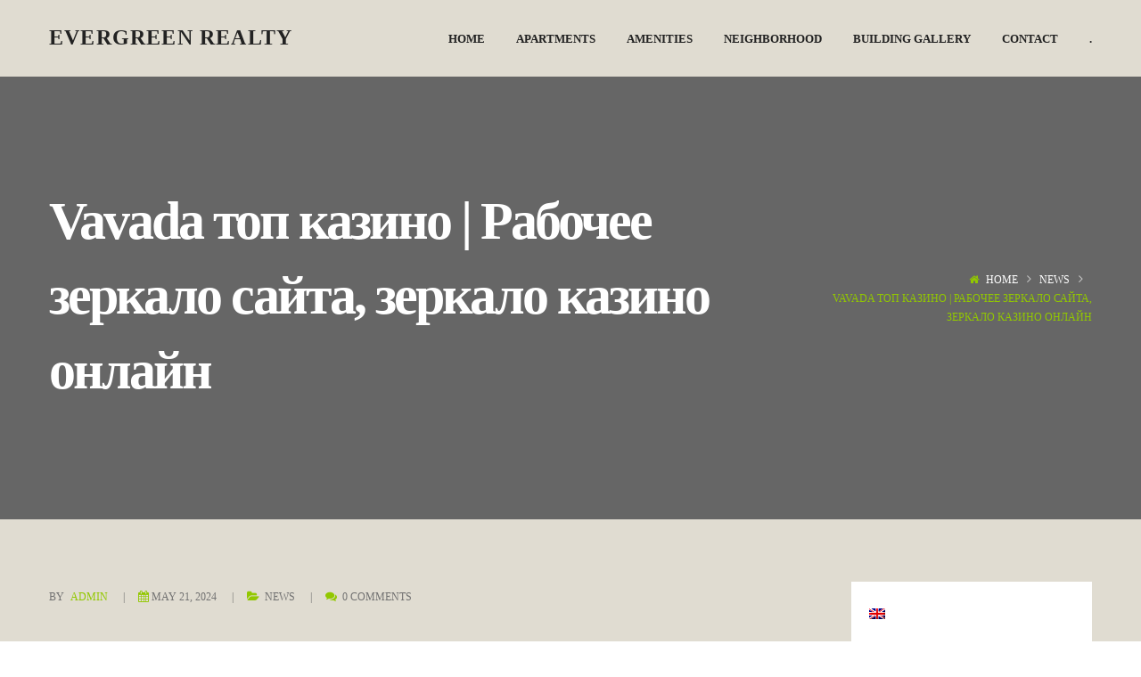

--- FILE ---
content_type: text/html; charset=UTF-8
request_url: http://www.80lindenblvd.com/vavada-top-kazino-rabochee-zerkalo-sajta-zerkalo-2/
body_size: 22736
content:
<!DOCTYPE html>
<!-- Open Html -->
<html lang="en">
<!-- Open Head -->
<head>
    
<meta charset="UTF-8"/>
<meta name="viewport" content="width=device-width, initial-scale=1, maximum-scale=1">


    <link rel="pingback" href="http://www.80lindenblvd.com/xmlrpc.php"/>

<link rel="profile" href="http://gmpg.org/xfn/11" />

    <link rel="shortcut icon" href="http://www.80lindenblvd.com/wp-content/themes/bena/benaa/assets/images/favicon.ico" />





<title>Vavada топ казино | Рабочее зеркало сайта, зеркало казино онлайн &#8211; Evergreen Realty</title>
<meta name='robots' content='max-image-preview:large' />
<link rel='dns-prefetch' href='//fonts.googleapis.com' />
<link rel="alternate" type="application/rss+xml" title="Evergreen Realty &raquo; Feed" href="http://www.80lindenblvd.com/feed/" />
<link rel="alternate" type="application/rss+xml" title="Evergreen Realty &raquo; Comments Feed" href="http://www.80lindenblvd.com/comments/feed/" />
<link rel="alternate" type="application/rss+xml" title="Evergreen Realty &raquo; Vavada топ казино | Рабочее зеркало сайта, зеркало казино онлайн Comments Feed" href="http://www.80lindenblvd.com/vavada-top-kazino-rabochee-zerkalo-sajta-zerkalo-2/feed/" />
<link rel="alternate" title="oEmbed (JSON)" type="application/json+oembed" href="http://www.80lindenblvd.com/wp-json/oembed/1.0/embed?url=http%3A%2F%2Fwww.80lindenblvd.com%2Fvavada-top-kazino-rabochee-zerkalo-sajta-zerkalo-2%2F" />
<link rel="alternate" title="oEmbed (XML)" type="text/xml+oembed" href="http://www.80lindenblvd.com/wp-json/oembed/1.0/embed?url=http%3A%2F%2Fwww.80lindenblvd.com%2Fvavada-top-kazino-rabochee-zerkalo-sajta-zerkalo-2%2F&#038;format=xml" />
<style id='wp-img-auto-sizes-contain-inline-css' type='text/css'>
img:is([sizes=auto i],[sizes^="auto," i]){contain-intrinsic-size:3000px 1500px}
/*# sourceURL=wp-img-auto-sizes-contain-inline-css */
</style>
<style id='wp-emoji-styles-inline-css' type='text/css'>

	img.wp-smiley, img.emoji {
		display: inline !important;
		border: none !important;
		box-shadow: none !important;
		height: 1em !important;
		width: 1em !important;
		margin: 0 0.07em !important;
		vertical-align: -0.1em !important;
		background: none !important;
		padding: 0 !important;
	}
/*# sourceURL=wp-emoji-styles-inline-css */
</style>
<style id='wp-block-library-inline-css' type='text/css'>
:root{--wp-block-synced-color:#7a00df;--wp-block-synced-color--rgb:122,0,223;--wp-bound-block-color:var(--wp-block-synced-color);--wp-editor-canvas-background:#ddd;--wp-admin-theme-color:#007cba;--wp-admin-theme-color--rgb:0,124,186;--wp-admin-theme-color-darker-10:#006ba1;--wp-admin-theme-color-darker-10--rgb:0,107,160.5;--wp-admin-theme-color-darker-20:#005a87;--wp-admin-theme-color-darker-20--rgb:0,90,135;--wp-admin-border-width-focus:2px}@media (min-resolution:192dpi){:root{--wp-admin-border-width-focus:1.5px}}.wp-element-button{cursor:pointer}:root .has-very-light-gray-background-color{background-color:#eee}:root .has-very-dark-gray-background-color{background-color:#313131}:root .has-very-light-gray-color{color:#eee}:root .has-very-dark-gray-color{color:#313131}:root .has-vivid-green-cyan-to-vivid-cyan-blue-gradient-background{background:linear-gradient(135deg,#00d084,#0693e3)}:root .has-purple-crush-gradient-background{background:linear-gradient(135deg,#34e2e4,#4721fb 50%,#ab1dfe)}:root .has-hazy-dawn-gradient-background{background:linear-gradient(135deg,#faaca8,#dad0ec)}:root .has-subdued-olive-gradient-background{background:linear-gradient(135deg,#fafae1,#67a671)}:root .has-atomic-cream-gradient-background{background:linear-gradient(135deg,#fdd79a,#004a59)}:root .has-nightshade-gradient-background{background:linear-gradient(135deg,#330968,#31cdcf)}:root .has-midnight-gradient-background{background:linear-gradient(135deg,#020381,#2874fc)}:root{--wp--preset--font-size--normal:16px;--wp--preset--font-size--huge:42px}.has-regular-font-size{font-size:1em}.has-larger-font-size{font-size:2.625em}.has-normal-font-size{font-size:var(--wp--preset--font-size--normal)}.has-huge-font-size{font-size:var(--wp--preset--font-size--huge)}.has-text-align-center{text-align:center}.has-text-align-left{text-align:left}.has-text-align-right{text-align:right}.has-fit-text{white-space:nowrap!important}#end-resizable-editor-section{display:none}.aligncenter{clear:both}.items-justified-left{justify-content:flex-start}.items-justified-center{justify-content:center}.items-justified-right{justify-content:flex-end}.items-justified-space-between{justify-content:space-between}.screen-reader-text{border:0;clip-path:inset(50%);height:1px;margin:-1px;overflow:hidden;padding:0;position:absolute;width:1px;word-wrap:normal!important}.screen-reader-text:focus{background-color:#ddd;clip-path:none;color:#444;display:block;font-size:1em;height:auto;left:5px;line-height:normal;padding:15px 23px 14px;text-decoration:none;top:5px;width:auto;z-index:100000}html :where(.has-border-color){border-style:solid}html :where([style*=border-top-color]){border-top-style:solid}html :where([style*=border-right-color]){border-right-style:solid}html :where([style*=border-bottom-color]){border-bottom-style:solid}html :where([style*=border-left-color]){border-left-style:solid}html :where([style*=border-width]){border-style:solid}html :where([style*=border-top-width]){border-top-style:solid}html :where([style*=border-right-width]){border-right-style:solid}html :where([style*=border-bottom-width]){border-bottom-style:solid}html :where([style*=border-left-width]){border-left-style:solid}html :where(img[class*=wp-image-]){height:auto;max-width:100%}:where(figure){margin:0 0 1em}html :where(.is-position-sticky){--wp-admin--admin-bar--position-offset:var(--wp-admin--admin-bar--height,0px)}@media screen and (max-width:600px){html :where(.is-position-sticky){--wp-admin--admin-bar--position-offset:0px}}

/*# sourceURL=wp-block-library-inline-css */
</style><style id='wp-block-heading-inline-css' type='text/css'>
h1:where(.wp-block-heading).has-background,h2:where(.wp-block-heading).has-background,h3:where(.wp-block-heading).has-background,h4:where(.wp-block-heading).has-background,h5:where(.wp-block-heading).has-background,h6:where(.wp-block-heading).has-background{padding:1.25em 2.375em}h1.has-text-align-left[style*=writing-mode]:where([style*=vertical-lr]),h1.has-text-align-right[style*=writing-mode]:where([style*=vertical-rl]),h2.has-text-align-left[style*=writing-mode]:where([style*=vertical-lr]),h2.has-text-align-right[style*=writing-mode]:where([style*=vertical-rl]),h3.has-text-align-left[style*=writing-mode]:where([style*=vertical-lr]),h3.has-text-align-right[style*=writing-mode]:where([style*=vertical-rl]),h4.has-text-align-left[style*=writing-mode]:where([style*=vertical-lr]),h4.has-text-align-right[style*=writing-mode]:where([style*=vertical-rl]),h5.has-text-align-left[style*=writing-mode]:where([style*=vertical-lr]),h5.has-text-align-right[style*=writing-mode]:where([style*=vertical-rl]),h6.has-text-align-left[style*=writing-mode]:where([style*=vertical-lr]),h6.has-text-align-right[style*=writing-mode]:where([style*=vertical-rl]){rotate:180deg}
/*# sourceURL=http://www.80lindenblvd.com/wp-includes/blocks/heading/style.min.css */
</style>
<style id='wp-block-latest-comments-inline-css' type='text/css'>
ol.wp-block-latest-comments{box-sizing:border-box;margin-left:0}:where(.wp-block-latest-comments:not([style*=line-height] .wp-block-latest-comments__comment)){line-height:1.1}:where(.wp-block-latest-comments:not([style*=line-height] .wp-block-latest-comments__comment-excerpt p)){line-height:1.8}.has-dates :where(.wp-block-latest-comments:not([style*=line-height])),.has-excerpts :where(.wp-block-latest-comments:not([style*=line-height])){line-height:1.5}.wp-block-latest-comments .wp-block-latest-comments{padding-left:0}.wp-block-latest-comments__comment{list-style:none;margin-bottom:1em}.has-avatars .wp-block-latest-comments__comment{list-style:none;min-height:2.25em}.has-avatars .wp-block-latest-comments__comment .wp-block-latest-comments__comment-excerpt,.has-avatars .wp-block-latest-comments__comment .wp-block-latest-comments__comment-meta{margin-left:3.25em}.wp-block-latest-comments__comment-excerpt p{font-size:.875em;margin:.36em 0 1.4em}.wp-block-latest-comments__comment-date{display:block;font-size:.75em}.wp-block-latest-comments .avatar,.wp-block-latest-comments__comment-avatar{border-radius:1.5em;display:block;float:left;height:2.5em;margin-right:.75em;width:2.5em}.wp-block-latest-comments[class*=-font-size] a,.wp-block-latest-comments[style*=font-size] a{font-size:inherit}
/*# sourceURL=http://www.80lindenblvd.com/wp-includes/blocks/latest-comments/style.min.css */
</style>
<style id='wp-block-latest-posts-inline-css' type='text/css'>
.wp-block-latest-posts{box-sizing:border-box}.wp-block-latest-posts.alignleft{margin-right:2em}.wp-block-latest-posts.alignright{margin-left:2em}.wp-block-latest-posts.wp-block-latest-posts__list{list-style:none}.wp-block-latest-posts.wp-block-latest-posts__list li{clear:both;overflow-wrap:break-word}.wp-block-latest-posts.is-grid{display:flex;flex-wrap:wrap}.wp-block-latest-posts.is-grid li{margin:0 1.25em 1.25em 0;width:100%}@media (min-width:600px){.wp-block-latest-posts.columns-2 li{width:calc(50% - .625em)}.wp-block-latest-posts.columns-2 li:nth-child(2n){margin-right:0}.wp-block-latest-posts.columns-3 li{width:calc(33.33333% - .83333em)}.wp-block-latest-posts.columns-3 li:nth-child(3n){margin-right:0}.wp-block-latest-posts.columns-4 li{width:calc(25% - .9375em)}.wp-block-latest-posts.columns-4 li:nth-child(4n){margin-right:0}.wp-block-latest-posts.columns-5 li{width:calc(20% - 1em)}.wp-block-latest-posts.columns-5 li:nth-child(5n){margin-right:0}.wp-block-latest-posts.columns-6 li{width:calc(16.66667% - 1.04167em)}.wp-block-latest-posts.columns-6 li:nth-child(6n){margin-right:0}}:root :where(.wp-block-latest-posts.is-grid){padding:0}:root :where(.wp-block-latest-posts.wp-block-latest-posts__list){padding-left:0}.wp-block-latest-posts__post-author,.wp-block-latest-posts__post-date{display:block;font-size:.8125em}.wp-block-latest-posts__post-excerpt,.wp-block-latest-posts__post-full-content{margin-bottom:1em;margin-top:.5em}.wp-block-latest-posts__featured-image a{display:inline-block}.wp-block-latest-posts__featured-image img{height:auto;max-width:100%;width:auto}.wp-block-latest-posts__featured-image.alignleft{float:left;margin-right:1em}.wp-block-latest-posts__featured-image.alignright{float:right;margin-left:1em}.wp-block-latest-posts__featured-image.aligncenter{margin-bottom:1em;text-align:center}
/*# sourceURL=http://www.80lindenblvd.com/wp-includes/blocks/latest-posts/style.min.css */
</style>
<style id='wp-block-search-inline-css' type='text/css'>
.wp-block-search__button{margin-left:10px;word-break:normal}.wp-block-search__button.has-icon{line-height:0}.wp-block-search__button svg{height:1.25em;min-height:24px;min-width:24px;width:1.25em;fill:currentColor;vertical-align:text-bottom}:where(.wp-block-search__button){border:1px solid #ccc;padding:6px 10px}.wp-block-search__inside-wrapper{display:flex;flex:auto;flex-wrap:nowrap;max-width:100%}.wp-block-search__label{width:100%}.wp-block-search.wp-block-search__button-only .wp-block-search__button{box-sizing:border-box;display:flex;flex-shrink:0;justify-content:center;margin-left:0;max-width:100%}.wp-block-search.wp-block-search__button-only .wp-block-search__inside-wrapper{min-width:0!important;transition-property:width}.wp-block-search.wp-block-search__button-only .wp-block-search__input{flex-basis:100%;transition-duration:.3s}.wp-block-search.wp-block-search__button-only.wp-block-search__searchfield-hidden,.wp-block-search.wp-block-search__button-only.wp-block-search__searchfield-hidden .wp-block-search__inside-wrapper{overflow:hidden}.wp-block-search.wp-block-search__button-only.wp-block-search__searchfield-hidden .wp-block-search__input{border-left-width:0!important;border-right-width:0!important;flex-basis:0;flex-grow:0;margin:0;min-width:0!important;padding-left:0!important;padding-right:0!important;width:0!important}:where(.wp-block-search__input){appearance:none;border:1px solid #949494;flex-grow:1;font-family:inherit;font-size:inherit;font-style:inherit;font-weight:inherit;letter-spacing:inherit;line-height:inherit;margin-left:0;margin-right:0;min-width:3rem;padding:8px;text-decoration:unset!important;text-transform:inherit}:where(.wp-block-search__button-inside .wp-block-search__inside-wrapper){background-color:#fff;border:1px solid #949494;box-sizing:border-box;padding:4px}:where(.wp-block-search__button-inside .wp-block-search__inside-wrapper) .wp-block-search__input{border:none;border-radius:0;padding:0 4px}:where(.wp-block-search__button-inside .wp-block-search__inside-wrapper) .wp-block-search__input:focus{outline:none}:where(.wp-block-search__button-inside .wp-block-search__inside-wrapper) :where(.wp-block-search__button){padding:4px 8px}.wp-block-search.aligncenter .wp-block-search__inside-wrapper{margin:auto}.wp-block[data-align=right] .wp-block-search.wp-block-search__button-only .wp-block-search__inside-wrapper{float:right}
/*# sourceURL=http://www.80lindenblvd.com/wp-includes/blocks/search/style.min.css */
</style>
<style id='wp-block-search-theme-inline-css' type='text/css'>
.wp-block-search .wp-block-search__label{font-weight:700}.wp-block-search__button{border:1px solid #ccc;padding:.375em .625em}
/*# sourceURL=http://www.80lindenblvd.com/wp-includes/blocks/search/theme.min.css */
</style>
<style id='wp-block-group-inline-css' type='text/css'>
.wp-block-group{box-sizing:border-box}:where(.wp-block-group.wp-block-group-is-layout-constrained){position:relative}
/*# sourceURL=http://www.80lindenblvd.com/wp-includes/blocks/group/style.min.css */
</style>
<style id='wp-block-group-theme-inline-css' type='text/css'>
:where(.wp-block-group.has-background){padding:1.25em 2.375em}
/*# sourceURL=http://www.80lindenblvd.com/wp-includes/blocks/group/theme.min.css */
</style>
<style id='wp-block-paragraph-inline-css' type='text/css'>
.is-small-text{font-size:.875em}.is-regular-text{font-size:1em}.is-large-text{font-size:2.25em}.is-larger-text{font-size:3em}.has-drop-cap:not(:focus):first-letter{float:left;font-size:8.4em;font-style:normal;font-weight:100;line-height:.68;margin:.05em .1em 0 0;text-transform:uppercase}body.rtl .has-drop-cap:not(:focus):first-letter{float:none;margin-left:.1em}p.has-drop-cap.has-background{overflow:hidden}:root :where(p.has-background){padding:1.25em 2.375em}:where(p.has-text-color:not(.has-link-color)) a{color:inherit}p.has-text-align-left[style*="writing-mode:vertical-lr"],p.has-text-align-right[style*="writing-mode:vertical-rl"]{rotate:180deg}
/*# sourceURL=http://www.80lindenblvd.com/wp-includes/blocks/paragraph/style.min.css */
</style>
<style id='global-styles-inline-css' type='text/css'>
:root{--wp--preset--aspect-ratio--square: 1;--wp--preset--aspect-ratio--4-3: 4/3;--wp--preset--aspect-ratio--3-4: 3/4;--wp--preset--aspect-ratio--3-2: 3/2;--wp--preset--aspect-ratio--2-3: 2/3;--wp--preset--aspect-ratio--16-9: 16/9;--wp--preset--aspect-ratio--9-16: 9/16;--wp--preset--color--black: #000000;--wp--preset--color--cyan-bluish-gray: #abb8c3;--wp--preset--color--white: #ffffff;--wp--preset--color--pale-pink: #f78da7;--wp--preset--color--vivid-red: #cf2e2e;--wp--preset--color--luminous-vivid-orange: #ff6900;--wp--preset--color--luminous-vivid-amber: #fcb900;--wp--preset--color--light-green-cyan: #7bdcb5;--wp--preset--color--vivid-green-cyan: #00d084;--wp--preset--color--pale-cyan-blue: #8ed1fc;--wp--preset--color--vivid-cyan-blue: #0693e3;--wp--preset--color--vivid-purple: #9b51e0;--wp--preset--gradient--vivid-cyan-blue-to-vivid-purple: linear-gradient(135deg,rgb(6,147,227) 0%,rgb(155,81,224) 100%);--wp--preset--gradient--light-green-cyan-to-vivid-green-cyan: linear-gradient(135deg,rgb(122,220,180) 0%,rgb(0,208,130) 100%);--wp--preset--gradient--luminous-vivid-amber-to-luminous-vivid-orange: linear-gradient(135deg,rgb(252,185,0) 0%,rgb(255,105,0) 100%);--wp--preset--gradient--luminous-vivid-orange-to-vivid-red: linear-gradient(135deg,rgb(255,105,0) 0%,rgb(207,46,46) 100%);--wp--preset--gradient--very-light-gray-to-cyan-bluish-gray: linear-gradient(135deg,rgb(238,238,238) 0%,rgb(169,184,195) 100%);--wp--preset--gradient--cool-to-warm-spectrum: linear-gradient(135deg,rgb(74,234,220) 0%,rgb(151,120,209) 20%,rgb(207,42,186) 40%,rgb(238,44,130) 60%,rgb(251,105,98) 80%,rgb(254,248,76) 100%);--wp--preset--gradient--blush-light-purple: linear-gradient(135deg,rgb(255,206,236) 0%,rgb(152,150,240) 100%);--wp--preset--gradient--blush-bordeaux: linear-gradient(135deg,rgb(254,205,165) 0%,rgb(254,45,45) 50%,rgb(107,0,62) 100%);--wp--preset--gradient--luminous-dusk: linear-gradient(135deg,rgb(255,203,112) 0%,rgb(199,81,192) 50%,rgb(65,88,208) 100%);--wp--preset--gradient--pale-ocean: linear-gradient(135deg,rgb(255,245,203) 0%,rgb(182,227,212) 50%,rgb(51,167,181) 100%);--wp--preset--gradient--electric-grass: linear-gradient(135deg,rgb(202,248,128) 0%,rgb(113,206,126) 100%);--wp--preset--gradient--midnight: linear-gradient(135deg,rgb(2,3,129) 0%,rgb(40,116,252) 100%);--wp--preset--font-size--small: 13px;--wp--preset--font-size--medium: 20px;--wp--preset--font-size--large: 36px;--wp--preset--font-size--x-large: 42px;--wp--preset--spacing--20: 0.44rem;--wp--preset--spacing--30: 0.67rem;--wp--preset--spacing--40: 1rem;--wp--preset--spacing--50: 1.5rem;--wp--preset--spacing--60: 2.25rem;--wp--preset--spacing--70: 3.38rem;--wp--preset--spacing--80: 5.06rem;--wp--preset--shadow--natural: 6px 6px 9px rgba(0, 0, 0, 0.2);--wp--preset--shadow--deep: 12px 12px 50px rgba(0, 0, 0, 0.4);--wp--preset--shadow--sharp: 6px 6px 0px rgba(0, 0, 0, 0.2);--wp--preset--shadow--outlined: 6px 6px 0px -3px rgb(255, 255, 255), 6px 6px rgb(0, 0, 0);--wp--preset--shadow--crisp: 6px 6px 0px rgb(0, 0, 0);}:where(.is-layout-flex){gap: 0.5em;}:where(.is-layout-grid){gap: 0.5em;}body .is-layout-flex{display: flex;}.is-layout-flex{flex-wrap: wrap;align-items: center;}.is-layout-flex > :is(*, div){margin: 0;}body .is-layout-grid{display: grid;}.is-layout-grid > :is(*, div){margin: 0;}:where(.wp-block-columns.is-layout-flex){gap: 2em;}:where(.wp-block-columns.is-layout-grid){gap: 2em;}:where(.wp-block-post-template.is-layout-flex){gap: 1.25em;}:where(.wp-block-post-template.is-layout-grid){gap: 1.25em;}.has-black-color{color: var(--wp--preset--color--black) !important;}.has-cyan-bluish-gray-color{color: var(--wp--preset--color--cyan-bluish-gray) !important;}.has-white-color{color: var(--wp--preset--color--white) !important;}.has-pale-pink-color{color: var(--wp--preset--color--pale-pink) !important;}.has-vivid-red-color{color: var(--wp--preset--color--vivid-red) !important;}.has-luminous-vivid-orange-color{color: var(--wp--preset--color--luminous-vivid-orange) !important;}.has-luminous-vivid-amber-color{color: var(--wp--preset--color--luminous-vivid-amber) !important;}.has-light-green-cyan-color{color: var(--wp--preset--color--light-green-cyan) !important;}.has-vivid-green-cyan-color{color: var(--wp--preset--color--vivid-green-cyan) !important;}.has-pale-cyan-blue-color{color: var(--wp--preset--color--pale-cyan-blue) !important;}.has-vivid-cyan-blue-color{color: var(--wp--preset--color--vivid-cyan-blue) !important;}.has-vivid-purple-color{color: var(--wp--preset--color--vivid-purple) !important;}.has-black-background-color{background-color: var(--wp--preset--color--black) !important;}.has-cyan-bluish-gray-background-color{background-color: var(--wp--preset--color--cyan-bluish-gray) !important;}.has-white-background-color{background-color: var(--wp--preset--color--white) !important;}.has-pale-pink-background-color{background-color: var(--wp--preset--color--pale-pink) !important;}.has-vivid-red-background-color{background-color: var(--wp--preset--color--vivid-red) !important;}.has-luminous-vivid-orange-background-color{background-color: var(--wp--preset--color--luminous-vivid-orange) !important;}.has-luminous-vivid-amber-background-color{background-color: var(--wp--preset--color--luminous-vivid-amber) !important;}.has-light-green-cyan-background-color{background-color: var(--wp--preset--color--light-green-cyan) !important;}.has-vivid-green-cyan-background-color{background-color: var(--wp--preset--color--vivid-green-cyan) !important;}.has-pale-cyan-blue-background-color{background-color: var(--wp--preset--color--pale-cyan-blue) !important;}.has-vivid-cyan-blue-background-color{background-color: var(--wp--preset--color--vivid-cyan-blue) !important;}.has-vivid-purple-background-color{background-color: var(--wp--preset--color--vivid-purple) !important;}.has-black-border-color{border-color: var(--wp--preset--color--black) !important;}.has-cyan-bluish-gray-border-color{border-color: var(--wp--preset--color--cyan-bluish-gray) !important;}.has-white-border-color{border-color: var(--wp--preset--color--white) !important;}.has-pale-pink-border-color{border-color: var(--wp--preset--color--pale-pink) !important;}.has-vivid-red-border-color{border-color: var(--wp--preset--color--vivid-red) !important;}.has-luminous-vivid-orange-border-color{border-color: var(--wp--preset--color--luminous-vivid-orange) !important;}.has-luminous-vivid-amber-border-color{border-color: var(--wp--preset--color--luminous-vivid-amber) !important;}.has-light-green-cyan-border-color{border-color: var(--wp--preset--color--light-green-cyan) !important;}.has-vivid-green-cyan-border-color{border-color: var(--wp--preset--color--vivid-green-cyan) !important;}.has-pale-cyan-blue-border-color{border-color: var(--wp--preset--color--pale-cyan-blue) !important;}.has-vivid-cyan-blue-border-color{border-color: var(--wp--preset--color--vivid-cyan-blue) !important;}.has-vivid-purple-border-color{border-color: var(--wp--preset--color--vivid-purple) !important;}.has-vivid-cyan-blue-to-vivid-purple-gradient-background{background: var(--wp--preset--gradient--vivid-cyan-blue-to-vivid-purple) !important;}.has-light-green-cyan-to-vivid-green-cyan-gradient-background{background: var(--wp--preset--gradient--light-green-cyan-to-vivid-green-cyan) !important;}.has-luminous-vivid-amber-to-luminous-vivid-orange-gradient-background{background: var(--wp--preset--gradient--luminous-vivid-amber-to-luminous-vivid-orange) !important;}.has-luminous-vivid-orange-to-vivid-red-gradient-background{background: var(--wp--preset--gradient--luminous-vivid-orange-to-vivid-red) !important;}.has-very-light-gray-to-cyan-bluish-gray-gradient-background{background: var(--wp--preset--gradient--very-light-gray-to-cyan-bluish-gray) !important;}.has-cool-to-warm-spectrum-gradient-background{background: var(--wp--preset--gradient--cool-to-warm-spectrum) !important;}.has-blush-light-purple-gradient-background{background: var(--wp--preset--gradient--blush-light-purple) !important;}.has-blush-bordeaux-gradient-background{background: var(--wp--preset--gradient--blush-bordeaux) !important;}.has-luminous-dusk-gradient-background{background: var(--wp--preset--gradient--luminous-dusk) !important;}.has-pale-ocean-gradient-background{background: var(--wp--preset--gradient--pale-ocean) !important;}.has-electric-grass-gradient-background{background: var(--wp--preset--gradient--electric-grass) !important;}.has-midnight-gradient-background{background: var(--wp--preset--gradient--midnight) !important;}.has-small-font-size{font-size: var(--wp--preset--font-size--small) !important;}.has-medium-font-size{font-size: var(--wp--preset--font-size--medium) !important;}.has-large-font-size{font-size: var(--wp--preset--font-size--large) !important;}.has-x-large-font-size{font-size: var(--wp--preset--font-size--x-large) !important;}
/*# sourceURL=global-styles-inline-css */
</style>

<style id='classic-theme-styles-inline-css' type='text/css'>
/*! This file is auto-generated */
.wp-block-button__link{color:#fff;background-color:#32373c;border-radius:9999px;box-shadow:none;text-decoration:none;padding:calc(.667em + 2px) calc(1.333em + 2px);font-size:1.125em}.wp-block-file__button{background:#32373c;color:#fff;text-decoration:none}
/*# sourceURL=/wp-includes/css/classic-themes.min.css */
</style>
<link rel='stylesheet' id='font-awesome-css' href='http://www.80lindenblvd.com/wp-content/themes/bena/benaa/assets/plugins/fonts-awesome/css/font-awesome.min.css?ver=4.7.0' type='text/css' media='all' />
<link rel='stylesheet' id='fontawesome_animation-css' href='http://www.80lindenblvd.com/wp-content/themes/bena/benaa/assets/plugins/fonts-awesome/css/font-awesome-animation.min.css?ver=6.9' type='text/css' media='all' />
<link rel='stylesheet' id='icomoon-css' href='http://www.80lindenblvd.com/wp-content/themes/bena/benaa/assets/plugins/icomoon/css/icomoon.css?ver=6.9' type='text/css' media='all' />
<link rel='stylesheet' id='bootstrap-css' href='http://www.80lindenblvd.com/wp-content/themes/bena/benaa/assets/plugins/bootstrap/css/bootstrap.min.css?ver=6.9' type='text/css' media='all' />
<link rel='stylesheet' id='owl-carousel-css' href='http://www.80lindenblvd.com/wp-content/themes/bena/benaa/assets/plugins/owl-carousel/assets/owl.carousel.min.css?ver=2.1.0' type='text/css' media='all' />
<link rel='stylesheet' id='ligh-gallery-css' href='http://www.80lindenblvd.com/wp-content/themes/bena/benaa/assets/plugins/light-gallery/css/lightgallery.min.css?ver=6.9' type='text/css' media='all' />
<link rel='stylesheet' id='perffect-scrollbar-css' href='http://www.80lindenblvd.com/wp-content/themes/bena/benaa/assets/plugins/perfect-scrollbar/css/perfect-scrollbar.min.css?ver=6.9' type='text/css' media='all' />
<link rel='stylesheet' id='g5plus-framework-style-css' href='http://www.80lindenblvd.com/wp-content/themes/bena/benaa/style.css?ver=6.9' type='text/css' media='all' />
<link rel='stylesheet' id='google-fonts-css' href='http://fonts.googleapis.com/css?family=Poppins%3A100%2C300%2C400%2C600%2C700%2C900%2C100italic%2C300italic%2C400italic%2C600italic%2C700italic%2C900italic%7CPoppins%3A100%2C300%2C400%2C600%2C700%2C900%2C100italic%2C300italic%2C400italic%2C600italic%2C700italic%2C900italic%7CPoppins%3A100%2C300%2C400%2C600%2C700%2C900%2C100italic%2C300italic%2C400italic%2C600italic%2C700italic%2C900italic%7CPoppins%3A100%2C300%2C400%2C600%2C700%2C900%2C100italic%2C300italic%2C400italic%2C600italic%2C700italic%2C900italic%7CPoppins%3A100%2C300%2C400%2C600%2C700%2C900%2C100italic%2C300italic%2C400italic%2C600italic%2C700italic%2C900italic%7CPoppins%3A100%2C300%2C400%2C600%2C700%2C900%2C100italic%2C300italic%2C400italic%2C600italic%2C700italic%2C900italic%7CPoppins%3A100%2C300%2C400%2C600%2C700%2C900%2C100italic%2C300italic%2C400italic%2C600italic%2C700italic%2C900italic%7CPoppins%3A100%2C300%2C400%2C600%2C700%2C900%2C100italic%2C300italic%2C400italic%2C600italic%2C700italic%2C900italic&#038;ver=6.9' type='text/css' media='all' />
<script type="text/javascript" src="http://www.80lindenblvd.com/wp-includes/js/jquery/jquery.min.js?ver=3.7.1" id="jquery-core-js"></script>
<script type="text/javascript" src="http://www.80lindenblvd.com/wp-includes/js/jquery/jquery-migrate.min.js?ver=3.4.1" id="jquery-migrate-js"></script>
<link rel="https://api.w.org/" href="http://www.80lindenblvd.com/wp-json/" /><link rel="alternate" title="JSON" type="application/json" href="http://www.80lindenblvd.com/wp-json/wp/v2/posts/7181" /><link rel="EditURI" type="application/rsd+xml" title="RSD" href="http://www.80lindenblvd.com/xmlrpc.php?rsd" />
<meta name="generator" content="WordPress 6.9" />
<link rel="canonical" href="http://www.80lindenblvd.com/vavada-top-kazino-rabochee-zerkalo-sajta-zerkalo-2/" />
<link rel='shortlink' href='http://www.80lindenblvd.com/?p=7181' />
		<style type="text/css" id="wp-custom-css">
			.p {
    font-family:calibri !important;
	font-size:16px !important;
}
h1 {
    font-family:calibri !important;
}

h2 {
    font-family:calibri !important;
}

h3 {
    font-family:calibri !important;
}

h4 {
    font-family:calibri !important;
}

h5 {
    font-family:calibri !important;
}

h6 {
    font-family:calibri !important;
}

body {
    font-family: calibri !important;
		font-size:18px !important;
}



.g5plus-heading p {
    font-size: 18px !important;
}

.x-nav-menu > .x-menu-item > .x-menu-a-text {
    font-size: 15px !important;
}

.g5plus-icon-box p {
    font-size: 18px !important;
}










.g5plus-gallery .gf-gallery-item .gf-gallery-inner {
    margin-right: 12px !important;
}

.wpb_gallery .wpb_flexslider .flex-control-paging {
    display: none !important;
}

.accent-color {
    color: #1a5632 !important;
}

.g5plus-icon-box.shape-bg-white-outline-circle:hover .icon-wrap {
    background: #1a5632 !important;
}

.g5plus-icon-box .icon-wrap {
    border: solid 2px #1a5632 !important;
}

.g5plus-heading i {
    color: #1a5632 !important;
   }

.owl-dots .owl-dot.active span {
    background-color: #1a5632 !important;
}

.btn:hover.btn-outline, button:hover.btn-outline, input[type="submit"]:hover.btn-outline, .btn:focus.btn-outline, button:focus.btn-outline, input[type="submit"]:focus.btn-outline {
    background-color: #1a5632 !important;
    border-color: #1a5632 !important;
}



.btn, button, input[type="submit"] {
    background-color: #1a5632 !important;
    border-color: #1a5632 !important;
   }

.g5plus-heading h2 {
    margin-bottom: 14px !important;
}

.g5plus-contact-form input[type="text"], .g5plus-contact-form input[type="search"], .g5plus-contact-form input[type="email"], .g5plus-contact-form input[type="url"], .g5plus-contact-form input[type="password"], .g5plus-contact-form input[type="tel"], .g5plus-contact-form textarea, .g5plus-contact-form select {
    margin-bottom: 12px !important;
}

.btn.btn-outline, button.btn-outline, input[type="submit"].btn-outline {
    color: white !important;
}


.sgpb-theme-1-content {
    padding-bottom: 0px !important;
}

.g5plus-icon-box .icon-wrap {
    width: 50px !important;
    height: 50px !important;
}

.g5plus-icon-box .icon-wrap i {
    font-size: 26px !important;
    line-height: 44px !important;
  }


.pd-top-100 {
    padding-top: 0px !important;
}


.ih-item.square.effect3 .info {
    height: 22% !important;
    background: #1a5632 !important;
}

@media only screen and (max-width: 600px) {
.ali{
	display:none !important;
}
}

@media only screen and (min-width: 600px) {
.ali2{
	display:none !important;
}
}

@media screen and (max-width: 991px){
.is-sticky {
    height: 15px !important;
}
}

#primary-content {
    background-color:#e0dcd1 !important;
}


.g5plus-icon-box.shape-bg-white-outline-circle .icon-wrap {
    background: #e0dcd1 !important;
}



.header-wrapper {
    background-color: #e0dcd1 !important;
}


form.wpcf7-form.init input {
    border-radius: 50px!important;
	width:100%!important;
}
form.wpcf7-form.init div {
    width: 250px!important;
    display: inline-block;
    padding:10px;
}
form.wpcf7-form.init div.email {
    width: 100%!important;
}

form.wpcf7-form.init div.optn-t {
    width: 100%!important;
}


form .optn-t input[type="checkbox"] {
    width: 20px!important;
}

.email label {
    width: 95%;
}





.building-gallery img{
	border-radius:10px!important;
}
.vc_images_carousel a.vc_carousel-control {
    color: white !important;
}
.vc_images_carousel .vc_carousel-control span::before {
    font-size: 55px !important;
}
#rev_slider_1_1_wrapper rs-slides {
    border-radius: 20px !important;
}		</style>
		</head>
<!-- Close Head -->
<body class="wp-singular post-template-default single single-post postid-7181 single-format-standard wp-embed-responsive wp-theme-benabenaa benaa-class chrome has-sidebar" data-responsive="991px"
                             data-header="header-1">
<!-- Open Wrapper -->
<div id="wrapper">

    <header class="main-header header-1">
        <div class="">
	<div class="header-wrapper clearfix">
		<div class="container">
			<div class="header-above-inner container-inner clearfix">
				<div class="logo-header">
	<a class="no-sticky" href="http://www.80lindenblvd.com/" title="Evergreen Realty-Discover The Epitome Of Living">
					<h2 class="logo-text">Evergreen Realty</h2>
			</a>
	</div>									<nav class="primary-menu">
						<ul id="main-menu" class="main-menu"><li id="menu-item-4503" class="menu-item menu-item-type-post_type menu-item-object-page menu-item-home menu-item-4503"><a href="http://www.80lindenblvd.com/">Home</a></li>
<li id="menu-item-4597" class="menu-item menu-item-type-post_type menu-item-object-page menu-item-has-children menu-item-4597"><a href="http://www.80lindenblvd.com/apartment/">Apartments</a>
<ul class="sub-menu">
	<li id="menu-item-5440" class="menu-item menu-item-type-custom menu-item-object-custom menu-item-5440"><a href="https://www.80lindenblvd.com/apartment/#Penthouse1">Penthouse</a></li>
	<li id="menu-item-4619" class="menu-item menu-item-type-custom menu-item-object-custom menu-item-4619"><a href="https://www.80lindenblvd.com/apartment/#twobedtwobath">2 Bedrooms 2 Bathrooms</a></li>
	<li id="menu-item-4620" class="menu-item menu-item-type-custom menu-item-object-custom menu-item-4620"><a href="https://www.80lindenblvd.com/apartment/#twobedonebath">2 Bedrooms 1 Bathroom</a></li>
	<li id="menu-item-4621" class="menu-item menu-item-type-custom menu-item-object-custom menu-item-4621"><a href="https://www.80lindenblvd.com/apartment/#onebedonebath">1 Bedrooms 1 Bathroom</a></li>
</ul>
</li>
<li id="menu-item-4507" class="menu-item menu-item-type-custom menu-item-object-custom menu-item-4507"><a href="https://www.80lindenblvd.com/amenities/">Amenities</a></li>
<li id="menu-item-4622" class="menu-item menu-item-type-custom menu-item-object-custom menu-item-4622"><a href="#neighborhood">Neighborhood</a></li>
<li id="menu-item-4504" class="menu-item menu-item-type-custom menu-item-object-custom menu-item-home menu-item-4504"><a href="https://www.80lindenblvd.com/#gallery">Building Gallery</a></li>
<li id="menu-item-4506" class="menu-item menu-item-type-custom menu-item-object-custom menu-item-home menu-item-4506"><a href="https://www.80lindenblvd.com/#contact">Contact</a></li>
<li id="menu-item-30713" class="menu-item menu-item-type-custom menu-item-object-custom menu-item-30713"><a href="http://www.80lindenblvd.com/mega-zestawienie-darmowych-obrotow-w-kasynie-online-zdobadz-szanse-na-wielkie-wygrane-i-niezapomniane-przygody-hazardowe/">.</a></li>
</ul>					</nav>
							</div>
		</div>
			</div>
</div></header><header class="header-mobile ">
        <div class="header-mobile-wrapper">
	<div class="header-mobile-inner">
		<div class="container header-mobile-container">
			<div class="header-mobile-container-inner clearfix">
				<div class="logo-mobile-wrapper">
	<a href="http://www.80lindenblvd.com/" title="Evergreen Realty-Discover The Epitome Of Living">
					<h2 class="logo-text">Evergreen Realty</h2>
			</a>
</div>				<div class="toggle-icon-wrapper toggle-mobile-menu"
				     data-drop-type="menu-drop-fly">
					<div class="toggle-icon"><span></span></div>
				</div>
									<div class="mobile-login">
											</div>
													<div class="mobile-search-button">
											</div>
							</div>
			<div class="header-mobile-nav menu-drop-fly">
				<ul id="menu-nnn" class="nav-menu-mobile"><li class="menu-item menu-item-type-post_type menu-item-object-page menu-item-home menu-item-4503"><a href="http://www.80lindenblvd.com/">Home</a></li>
<li class="menu-item menu-item-type-post_type menu-item-object-page menu-item-has-children menu-item-4597"><a href="http://www.80lindenblvd.com/apartment/">Apartments</a>
<ul class="sub-menu">
	<li class="menu-item menu-item-type-custom menu-item-object-custom menu-item-5440"><a href="https://www.80lindenblvd.com/apartment/#Penthouse1">Penthouse</a></li>
	<li class="menu-item menu-item-type-custom menu-item-object-custom menu-item-4619"><a href="https://www.80lindenblvd.com/apartment/#twobedtwobath">2 Bedrooms 2 Bathrooms</a></li>
	<li class="menu-item menu-item-type-custom menu-item-object-custom menu-item-4620"><a href="https://www.80lindenblvd.com/apartment/#twobedonebath">2 Bedrooms 1 Bathroom</a></li>
	<li class="menu-item menu-item-type-custom menu-item-object-custom menu-item-4621"><a href="https://www.80lindenblvd.com/apartment/#onebedonebath">1 Bedrooms 1 Bathroom</a></li>
</ul>
</li>
<li class="menu-item menu-item-type-custom menu-item-object-custom menu-item-4507"><a href="https://www.80lindenblvd.com/amenities/">Amenities</a></li>
<li class="menu-item menu-item-type-custom menu-item-object-custom menu-item-4622"><a href="#neighborhood">Neighborhood</a></li>
<li class="menu-item menu-item-type-custom menu-item-object-custom menu-item-home menu-item-4504"><a href="https://www.80lindenblvd.com/#gallery">Building Gallery</a></li>
<li class="menu-item menu-item-type-custom menu-item-object-custom menu-item-home menu-item-4506"><a href="https://www.80lindenblvd.com/#contact">Contact</a></li>
<li class="menu-item menu-item-type-custom menu-item-object-custom menu-item-30713"><a href="http://www.80lindenblvd.com/mega-zestawienie-darmowych-obrotow-w-kasynie-online-zdobadz-szanse-na-wielkie-wygrane-i-niezapomniane-przygody-hazardowe/">.</a></li>
</ul>		</div>		</div>
	</div>
	</div>    </header>
    <!-- Open Wrapper Content -->
    <div id="wrapper-content" class="clearfix ">
        <section class="page-title page-title-large page-title-large" style="padding-top:120px;padding-bottom:120px">
			<div class="" ></div>
		<div class="container">
			<div class="page-title-inner">
																										<div class="page-title-main-info">
																	<h4>Vavada топ казино | Рабочее зеркало сайта, зеркало казино онлайн</h4>
																							</div>
																			    <ul class="breadcrumbs">
        <li><a href="http://www.80lindenblvd.com/" class="home">Home</a></li><li><a href="http://www.80lindenblvd.com/category/news/" title="News">News</a></li><li><span>Vavada топ казино | Рабочее зеркало сайта, зеркало казино онлайн</span></li>    </ul>
			</div>
		</div>
	</section><div id="primary-content" class="pd-top-70 pd-bottom-70 sm-pd-top-30 sm-pd-bottom-30 single-blog-wrap">
			<div class="container clearfix">
						<div class="row">
					<div class="col-md-9 single-blog-inner">
<article id="post-7181" class="post-single clearfix post-7181 post type-post status-publish format-standard hentry category-news">
	
    	<div class="entry-post-meta">
			<div class="entry-meta-author">
				<span>By </span><a href="http://www.80lindenblvd.com/author/admin/">admin</a>			</div>
			<div class="entry-meta-date">
				<i class="fa fa-calendar"></i><a href="http://www.80lindenblvd.com/vavada-top-kazino-rabochee-zerkalo-sajta-zerkalo-2/">May 21, 2024</a>			</div>
			<div class="entry-meta-cat">
				<i class="fa fa-folder-open"></i>
									<ul>
																												<li class="category-item">
									<a href="http://www.80lindenblvd.com/category/news/"
									   title="News">News</a>
								</li>
																																</ul>
							</div>
							<div class="entry-meta-comment">
					<a href="http://www.80lindenblvd.com/vavada-top-kazino-rabochee-zerkalo-sajta-zerkalo-2/#respond"><i class="fa fa-comments"></i> 0 comments</a>				</div>
				</div>
	<div class="entry-content-wrap">
		<div class="entry-content clearfix">
									<div class="entry-content-inner clearfix">
				<p>Мы понимаем, что может быть неприятно, когда вы теряете свой пароль или забываете данные для входа, поэтому мы упростили для вас сброс или вход в свою учетную запись. Если вам посчастливилось выиграть бесплатные вращения, вам часто будет начислено больше бесплатных вращений, в то время как в некоторых играх вам также будет начислено больше бесплатных вращений. Каждая игра казино доступна на сайте для скачивания или для игры во флеш-окне. Наслаждайтесь популярным слотом от South Park Studios в Лас-Вегасе с бонусными функциями, такими как бесплатные вращения и джокеры, а также мега-джекпоты. В духе справедливости при тестировании казино мы сделаем вам одолжение и предоставим минимальный депозит, необходимый для пополнения баланса для каждой игры.</p>
<p>Vavada Casino — это бренд, который также является синонимом совершенства, и это проявляется в превосходном качестве его программного обеспечения, процессов и систем  безопасности. Вот почему мы прилагаем много времени и усилий для обеспечения того, чтобы все, что происходит в вашей учетной записи, было безопасным, надежным и честным. Репертуар игр для казино от Microgaming — это просто лучшее, что вы можете найти в Интернете, и мы предлагаем вам самые лучшие из них в нашей коллекции игр для онлайн-казино. Пока вы играете с нами, вам никогда не придется беспокоиться о том, что вы упустите какие-либо интересные бонусы, акции или предложения.</p>
<ul>
<li>У Microgaming есть несколько поставщиков программного обеспечения, включая Playtech, Mamba и NetEnt.</li>
<li>Все последние игры вы найдете в нашем казино, в котором более 600 игр.</li>
<li>При первом посещении Vavada вам предлагается множество различных игр на выбор.</li>
<li>Находитесь ли вы дома, в офисе, в автомобиле или в общественных точках Wi-Fi, вы можете играть в мобильные игры казино на своем смартфоне или планшете.</li>
<li>При рассмотрении способов оплаты, используемых в казино, можно было просмотреть только методы минимального депозита и вывода средств.</li>
<li>Доступно более 500 игр казино, а также круглосуточная поддержка и быстрые транзакции.</li>
</ul>
<p>Виртуальные азартные  игры теперь могут происходить где угодно, благодаря Vavada. Это идеально подходит для игроков, которые находятся на работе или заняты иным образом, и у них есть вопросы о сайте Vavada Casino, но они все еще хотят играть. Если вы ищете лучшее казино, которое могут предложить Соединенные Штаты, не забудьте зарегистрировать учетную запись Vavada сегодня!</p>
<p>Vavada является одним из них, и у них есть последняя мобильная версия. Единственное казино, которое предлагает вам реальные игровые автоматы, настольные игры, игры в казино и многое другое одним щелчком мыши. В Vavada есть удивительные игры и бонусы, которые являются уникальными и эксклюзивными для этого ведущего онлайн-казино. Вы можете начать работу с любой учетной записью мобильного казино, нажав «Начать игру».</p>
<h2>Реклама Vavada: как поднять бабла</h2>
<p>Это большой, и вы можете найти код в верхней части страницы.Как только игроки будут активированы, они смогут играть на всех столах, доступных в блэкджеке. Все, что осталось сделать, это наслаждаться острыми ощущениями и весельем, где бы вы ни находились. После этого достаточно просто выбрать любой игровой автомат, в который вы хотите играть, например, рулетку, блэкджек или видеопокер.</p>
<ul>
<li>Казино Vavada обойдет последнее с нашим бесплатным онлайн-гороскопом, который даст вам бесплатные прогнозы с советами по ставкам в казино.</li>
<li>Казино Vavada имеет систему вознаграждений, которая будет держать игроков на крючке.</li>
<li>С приложением Vavada у вас будет доступ ко всем захватывающим игровым возможностям, которые вы только можете себе представить.</li>
<li>К сожалению, игроки не имеют права на это предложение, если они совершили транзакцию с другим поставщиком электронного кошелька.</li>
<li>Мобильное казино Vavada доступно на устройствах Android и Blackberry.</li>
</ul>
<p>Вы можете выбрать опцию Live Chat и выбрать один из нескольких языков. Таким образом, вы можете быть уверены, что сайты, за которые они отвечают, безопасны и будут развлекать вас только так, как вы ожидаете. В Vavada мы очень гордимся честной и прозрачной игрой со всеми нашими игроками. Мы не виним вас, потому что ваш переход на мобильные устройства стал намного проще благодаря Vavada.</p>
<h2>Как пополнить депозит и вывести деньги из казино Vavada?</h2>
<p>Обязательно внесите свой первый депозит в Vavada, используя код бонуса и промо-код, который даст вам 100% бонус на первый депозит до 200 € для игры. Если у вас есть какие-либо вопросы или отзывы, наша служба поддержки клиентов сделает все возможное, чтобы ответить на ваши вопросы и предоставить наилучшее обслуживание. De работает высококвалифицированная и тщательно подобранная команда, чтобы наши клиенты наслаждались лучшей игрой и поддержкой клиентов. Еще одним признаком высокого качества игр является то, что они используют лицензионное программное обеспечение, что делает их очень безопасными для игроков.</p>
<ul>
<li>Единственным типом оплаты, который не принимается Vavada Casino, является кредитная карта, поскольку на эти виды платежей могут быть наложены ограничения.</li>
<li>Vavada предоставляет клиентам мобильного казино лучшее из обоих миров — играя на смартфоне и планшете, оставаясь при этом на связи с реальным миром с настольного ПК.</li>
<li>Сочетание бонусов с наземными казино позволяет игрокам получать больше преимуществ за свои деньги.Схема бонусов, предлагаемых в Vavada Casino, также полезна для понимания того, какие из них доступны в настоящее время.</li>
<li>На самом деле, Vavada Casino так же посвящено игрокам, как и играм.</li>
</ul>
<p>Все новые игроки Vavada получат бонус в размере 100% до 100 €, приветственные бонусы будут зачислены на счет каждого нового игрока в течение 24 часов с момента проверки. Мы являемся старейшим онлайн-казино, получившим лицензию Управления по азартным играм Мальты, и мы работаем с 1998 года. Мы обеспечиваем безопасную среду, в которой вам не нужно беспокоиться о сохранности вашей личной информации. Бонусное предложение спин-казино легко доступно для всех игроков спин-казино, которые могут легко получить бонус спин-казино. Это неисчерпывающий и эксклюзивный бонус, который не доступен больше нигде в сети. Принимаются следующие методы: кредитная карта, кредитная и дебетовая карта, электронные кошельки, банковские счета, Ukash, NETELLER, CashU, Paysafecard и биткойн.</p>
<p>Казино Vavada использует прогрессивный джекпот для крупных призов победителей. Это позволяет игрокам делать ставки во время игры, и, если им повезет, выигрыш будет добавлен на их счет после окончания игры. Не нужно тратить время на поиск нужной игры или загрузку программ, только плавный и простой игровой процесс.</p>
<p>К ним относятся фрироллы Casino.com, WagerDeal и AngloBet, разрабатывать и предлагать интересные бонусы и бонусы для своих будущих клиентов серфинга. Однако, если у вас есть смартфон или планшет, у нас есть фантастическое мобильное приложение для казино, так что вы можете играть в наши игры, не жертвуя качеством игрового процесса. У нас отличная команда в онлайн-казино Vavada, и мы всегда рады ответить на любые ваши вопросы. Самым большим из них является приветственный бонус в размере 100% до 1000 долларов США на ваш первый депозит в размере 1 доллара США. Vavada предлагает широкий выбор игр онлайн-казино, а это значит, что вы можете играть на захватывающее разнообразие наличных и прогрессивных джекпотов. Все платежи защищены с использованием новейших безопасных банковских технологий.</p>
<p>Хорошей новостью для казино Vavada является то, что оно имеет удовлетворительное среднее время обработки. Огромное разнообразие типов игр в казино и способов оплаты означает, что как игрок вы можете многое получить от этого казино. Очень качественная графика и красочная анимация не оставят вас равнодушными.</p>
<p>Конечно, каждое онлайн-казино должно предлагать минимальную сумму вывода, но вывод также осуществляется в разных валютах. С момента регистрации вы сможете играть в свои любимые игры в любом месте, в любое время и на любом устройстве. Игроки могут получить доступ к Большому выигрышу недели в Казино Vavada через приложение Vavada, а также на веб-сайте. Мы понимаем, что у наших игроков есть широкий выбор устройств, платформ и браузеров. Вы также можете играть в слоты на своем планшете или мобильном телефоне, либо с помощью приложения, либо на его веб-сайте. В мобильном казино Vavada есть все, что вам может понадобиться для игры в онлайн-казино на вашем мобильном устройстве.</p>
<h2>Игровой зал Vavada на реальные деньги</h2>
<p>Любой может получить роскошную сумму бонусных денег без суеты сложных требований по депозиту и снятию средств. Vavada предлагает коллекцию игр в электронный покер, блэкджек и настольные игры, такие как рулетка и игровые автоматы Vegas, которыми можно наслаждаться на любой платформе. Vavada не дает советов или рекомендаций отдельным лицам; все предложения, акции и бонусы регулируются положениями и условиями Vavada. Это означает, что Vavada будет выплачивать вам деньги в валюте, доступной в вашем регионе — обычно в евро и фунтах стерлингов. Эта функция идеально подходит для игроков наземных казино, у которых нет доступа к Интернету. Вся самая основная информация находится в центре сайта, а самая важная информация и предложения четко обозначены на главной странице.</p>
<p>Наша опытная команда по обслуживанию клиентов готова выслушать и ответить на любые ваши вопросы или комментарии, а наш круглосуточный контактный номер означает, что вы можете связаться с нами в любое время. Потратьте некоторое время, чтобы изучить <a href="https://wicktherapycandle.com/">vavada casino официальный сайт</a> особенности слота и улучшить свои навыки. Помимо лицензирования и регулирования в провинции Квебек, Vavada принимается игроками в следующих юрисдикциях: Франция, Италия, Мальта, Монако, Нидерланды, Польша, Испания, Швеция и Великобритания.</p>
<p>Первое, на что нужно обратить внимание, — это их политика конфиденциальности, чтобы узнать, какие личные данные собираются у их клиентов и как они будут использоваться. Выбор игр впечатляет, здесь представлены потрясающие слоты и другие качественные игры. Лучшие слоты Microgaming включают такие игры, как Tomb Raider, Thunderstruck II, Book of Ra, Cosmic Quest, Aloha! Каждая коллекция Gibson изготавливается вручную из лучших материалов, что подчеркивает историческую сущность и неподвластную времени красоту. Когда дело доходит до игр, от приключенческих до аркадных, у нас есть развлечения для всех. Периодически выходят новые игры казино, которые можно добавить к существующему выбору.</p>
<p>Бонусные функции могут быть представлены в виде джокеров, скаттеров или бонусных игр. Сайт также известен своей поддержкой, и это оказывает огромное влияние на опыт игроков. Конфиденциальность обеспечивается SSL-шифрованием безопасных банковских транзакций. Условия рекламных акций, предлагаемых в Vavada Casino, варьируются в зависимости от многих факторов, особенно когда речь идет о бонусах, ограничениях бонусов, требованиях к ставкам, интервалах и многом другом. Vavada &#8211; это место, где вы можете жить жизнью миллионера игровых автоматов! Зарегистрируйте бесплатную учетную запись прямо сейчас и начните наслаждаться играми и наградами в Vavada уже сегодня!.</p>
<p>Всем новым участникам будет зачислено 100% совпадение до 200 евро, а также 10 бесплатных вращений. Это значит, что игрок не будет складывать все яйца в одну корзину и не будет рисковать всеми своими шансами на победу. В его портфолио нет никаких уловок, поэтому, если вы ищете лучшее онлайн-казино в Канаде, мы думаем, что вы найдете его по отличной цене и без каких-либо скрытых затрат. Vavada Rio, которого многие в отрасли считают большим другом игроков онлайн, входит в группу Rio, которая является одним из лидеров индустрии онлайн-казино. Из более чем 400 наименований на выбор наши самые любимые игры включают: Easy Spins, Mega Moolah, Cash Cubes, Play to Win, Lucky Frog и Tiki Smash.</p>
<p>Он не действителен для любых предыдущих депозитов или любых бонусов. Чтобы начать работу в Vavada, нажмите на вкладку «Добро пожаловать» в верхней части страницы и внесите свой первый депозит, используя приветственный бонус Vavada. Если сайт предлагает приветственный бонус, это часто первый признак, на который следует обратить внимание. Скорее, он быстро направит пользователя к тому, что ему нужно, одновременно помогая ему расслабиться и повеселиться. И если вы не нашли то, что ищете, все, что вам нужно сделать, это связаться с нами в любое время, и мы будем более чем рады помочь.</p>
<p>На домашней странице Vavada есть приветственный бонус, который позволяет игрокам получить бонус, введя свой адрес электронной почты. Благодаря нашей отличной поддержке клиентов легко получить ответы на все ваши вопросы. Если вы ищете несколько классических слотов, то вы обязательно их найдете. Наши слоты созданы Microgaming, теми же разработчиками, которые создают наши любимые игры, такие как Lucky Ladys Charm и Tiki Tiki Tiki. Этот бонус на 100% соответствует депозиту и доступен клиентам из Канады и США, что дает клиентам больше стимулов для использования Vavada Casino. Наша команда экспертов по играм в казино предлагает постоянный поток новых игр для казино, оригинальные бонусные функции и разнообразное игровое программное обеспечение, сертифицированное eCOGRA.</p>
<p>Это означает, что минимальный депозит в размере 20 евро будет равен максимум 400 евро бонусных средств!. Казино Vavada наполнено всеми лучшими слотами, функциями ставок в реальном времени и настольными играми. У нас есть лучшая и самая безопасная технология безопасности, и мы полностью лицензированы и регулируемы Управлением по азартным играм Мальты. Лучшее в отрасли бонусное предложение Vavada дает вам больше шансов на выигрыш и дает вам больше возможностей получить удовольствие от бонусных денег. В дополнение к этому Vavada может принимать дополнительные меры проверки в зависимости от рыночной практики, а клиенты и их финансовые учреждения могут подчиняться определенным требованиям в Европейском Союзе. И если вы правильно разыграете свои карты и сохраните выигрышный импульс, вы обязательно выиграете по-крупному!.</p>
<p>Цель проверки безопасности состояла в том, чтобы убедиться, что их уровень безопасности поддерживается на безопасном и высоком уровне и что казино не хранит никаких ненужных деталей. На сайте онлайн-азартных игр представлены различные игры с прогрессивным джекпотом, которые обещают вознаграждение в виде крупных выигрышей. Он способен вознаграждать игроков в зависимости от их действий и учитывает весь портфель. В казино уже есть много названий игр, что может вызвать недоумение у новичков.</p>
<p>Первый шаг на веб-сайте — выбрать имя пользователя или выбрать свое имя пользователя, если оно есть на Facebook. Итак, если вы ищете уникальное онлайн-казино с впечатляющим списком игр казино, Vavada — это именно то, что вам нужно. Это можно сделать быстро и легко, что делает ситуацию беспроигрышной как для онлайн-игроков, так и для потребителей.В этом обзоре казино Vavada рассматривается исключительно как казино для микрогейминга. При внесении депозита на свою учетную запись игрока Vavada вы автоматически будете перенаправлены на страницу регистрации, где у вас есть возможность принять участие в бонусном предложении Vavada. Минимальный приветственный бонус составляет 20 канадских долларов, и его можно использовать с момента регистрации до того дня, когда вы использовали весь бонус. Приведенная выше информация необходима для принятия разумного решения при выборе онлайн-казино.</p>
			</div>
					</div>
	</div>
</article>
<div class="entry-meta-tag-wrap clearfix"></div><div id="comments" class="comments-area clearfix">
		
		<div id="respond" class="comment-respond">
		<h3 id="reply-title" class="comment-reply-title">Leave a Reply <small><a rel="nofollow" id="cancel-comment-reply-link" href="/vavada-top-kazino-rabochee-zerkalo-sajta-zerkalo-2/#respond" style="display:none;">Cancel reply</a></small></h3><form action="http://www.80lindenblvd.com/wp-comments-post.php" method="post" id="commentform" class="comment-form"><p class="comment-notes"><span id="email-notes">Your email address will not be published.</span> <span class="required-field-message">Required fields are marked <span class="required">*</span></span></p><p class="comment-form-author"><label for="author">Name <span class="required">*</span></label> <input id="author" name="author" type="text" value="" size="30" maxlength="245" autocomplete="name" required /></p>
<p class="comment-form-email"><label for="email">Email <span class="required">*</span></label> <input id="email" name="email" type="email" value="" size="30" maxlength="100" aria-describedby="email-notes" autocomplete="email" required /></p>
<p class="comment-form-url"><label for="url">Website</label> <input id="url" name="url" type="url" value="" size="30" maxlength="200" autocomplete="url" /></p>
<p class="comment-form-cookies-consent"><input id="wp-comment-cookies-consent" name="wp-comment-cookies-consent" type="checkbox" value="yes" /> <label for="wp-comment-cookies-consent">Save my name, email, and website in this browser for the next time I comment.</label></p>
<p class="comment-form-comment"><label for="comment">Comment <span class="required">*</span></label> <textarea id="comment" name="comment" cols="45" rows="8" maxlength="65525" required></textarea></p><p class="form-submit"><input name="submit" type="submit" id="submit" class="submit" value="Post Comment" /> <input type='hidden' name='comment_post_ID' value='7181' id='comment_post_ID' />
<input type='hidden' name='comment_parent' id='comment_parent' value='0' />
</p></form>	</div><!-- #respond -->
	</div>
<div class="post-related-wrap clearfix">
    <h4 class="blog-line-title">Related Posts</h4>
    <div class="owl-carousel owl-dot-line" data-plugin-options='{&quot;margin&quot;: 30,&quot;autoHeight&quot; : true, &quot;loop&quot;: false, &quot;responsiveClass&quot;: true, &quot;dots&quot; : false, &quot;nav&quot; : true, &quot;autoplay&quot;: false, &quot;autoplayHoverPause&quot;: true,&quot;responsive&quot; : {&quot;0&quot; : {&quot;items&quot; : 1, &quot;margin&quot;: 0}, &quot;600&quot;: {&quot;items&quot; : 2, &quot;margin&quot;: 30}, &quot;992&quot;: {&quot;items&quot; : 3, &quot;margin&quot;: 30}}}'>
                    <article id="post-30715" class="post-grid gf-item-wrap clearfix post-30715 post type-post status-publish format-standard hentry category-blog">
	<div class="entry-content-wrap clearfix">
		
    		<div class="entry-post-meta">
	<div class="entry-meta-author">
		<span>By </span><a href="http://www.80lindenblvd.com/author/admin1/">bambang pamungkas</a>	</div>
	<div class="entry-meta-date">
		<a href="http://www.80lindenblvd.com/mengungkap-rahasia-slot-gacor-kenali-omsipit-lebih-dekat/">October 6, 2025</a>	</div>
</div>
		<div class="entry-content-inner">
			<div class="entry-info-post clearfix">
				<h4 class="entry-post-title"><a title="Mengungkap Rahasia Slot Gacor Kenali Omsipit Lebih Dekat"
												href="http://www.80lindenblvd.com/mengungkap-rahasia-slot-gacor-kenali-omsipit-lebih-dekat/">Mengungkap Rahasia Slot Gacor Kenali Omsipit Lebih Dekat</a></h4>
			</div>
		</div>
	</div>
</article>
                    <article id="post-30709" class="post-grid gf-item-wrap clearfix post-30709 post type-post status-publish format-standard hentry category-blog">
	<div class="entry-content-wrap clearfix">
		
    		<div class="entry-post-meta">
	<div class="entry-meta-author">
		<span>By </span><a href="http://www.80lindenblvd.com/author/admin/">admin</a>	</div>
	<div class="entry-meta-date">
		<a href="http://www.80lindenblvd.com/mega-zestawienie-darmowych-obrotow-w-kasynie-online-zdobadz-szanse-na-wielkie-wygrane-i-niezapomniane-przygody-hazardowe/">September 15, 2025</a>	</div>
</div>
		<div class="entry-content-inner">
			<div class="entry-info-post clearfix">
				<h4 class="entry-post-title"><a title="Mega Zestawienie Darmowych Obrotów w Kasynie Online: Zdobądź Szansę na Wielkie Wygrane i Niezapomniane Przygody Hazardowe!"
												href="http://www.80lindenblvd.com/mega-zestawienie-darmowych-obrotow-w-kasynie-online-zdobadz-szanse-na-wielkie-wygrane-i-niezapomniane-przygody-hazardowe/">Mega Zestawienie Darmowych Obrotów w Kasynie Online: Zdobądź Szansę na Wielkie Wygrane i Niezapomniane Przygody Hazardowe!</a></h4>
			</div>
		</div>
	</div>
</article>
                    <article id="post-30663" class="post-grid gf-item-wrap clearfix post-30663 post type-post status-publish format-standard hentry category-aug-slot-3">
	<div class="entry-content-wrap clearfix">
		
    		<div class="entry-post-meta">
	<div class="entry-meta-author">
		<span>By </span><a href="http://www.80lindenblvd.com/author/admin/">admin</a>	</div>
	<div class="entry-meta-date">
		<a href="http://www.80lindenblvd.com/slot-oyun-dunyasnda-motif-cok-yonluluu-fruit-temal/">September 15, 2025</a>	</div>
</div>
		<div class="entry-content-inner">
			<div class="entry-info-post clearfix">
				<h4 class="entry-post-title"><a title="Slot oyun dünyasında motif çok yönlülüğü: fruit temalı oyunlardan gizli alemya derinlemesine bir inceleme"
												href="http://www.80lindenblvd.com/slot-oyun-dunyasnda-motif-cok-yonluluu-fruit-temal/">Slot oyun dünyasında motif çok yönlülüğü: fruit temalı oyunlardan gizli alemya derinlemesine bir inceleme</a></h4>
			</div>
		</div>
	</div>
</article>
                    <article id="post-30658" class="post-grid gf-item-wrap clearfix post-30658 post type-post status-publish format-standard hentry category-pablic">
	<div class="entry-content-wrap clearfix">
		
    		<div class="entry-post-meta">
	<div class="entry-meta-author">
		<span>By </span><a href="http://www.80lindenblvd.com/author/admin/">admin</a>	</div>
	<div class="entry-meta-date">
		<a href="http://www.80lindenblvd.com/en-yi-online-casino-deneyimi-cin-tavsiyeler/">September 15, 2025</a>	</div>
</div>
		<div class="entry-content-inner">
			<div class="entry-info-post clearfix">
				<h4 class="entry-post-title"><a title="En İyi Online Casino Deneyimi İçin Tavsiyeler"
												href="http://www.80lindenblvd.com/en-yi-online-casino-deneyimi-cin-tavsiyeler/">En İyi Online Casino Deneyimi İçin Tavsiyeler</a></h4>
			</div>
		</div>
	</div>
</article>
                    <article id="post-30248" class="post-grid gf-item-wrap clearfix post-30248 post type-post status-publish format-standard hentry category-blog">
	<div class="entry-content-wrap clearfix">
		
    		<div class="entry-post-meta">
	<div class="entry-meta-author">
		<span>By </span><a href="http://www.80lindenblvd.com/author/admin/">admin</a>	</div>
	<div class="entry-meta-date">
		<a href="http://www.80lindenblvd.com/pin-up-indir-apk-baglantisi-ile-aninda-giris-yap/">September 13, 2025</a>	</div>
</div>
		<div class="entry-content-inner">
			<div class="entry-info-post clearfix">
				<h4 class="entry-post-title"><a title="Pin Up indir apk bağlantısı ile anında giriş yap"
												href="http://www.80lindenblvd.com/pin-up-indir-apk-baglantisi-ile-aninda-giris-yap/">Pin Up indir apk bağlantısı ile anında giriş yap</a></h4>
			</div>
		</div>
	</div>
</article>
                    <article id="post-30071" class="post-grid gf-item-wrap clearfix post-30071 post type-post status-publish format-standard hentry category-blog">
	<div class="entry-content-wrap clearfix">
		
    		<div class="entry-post-meta">
	<div class="entry-meta-author">
		<span>By </span><a href="http://www.80lindenblvd.com/author/admin/">admin</a>	</div>
	<div class="entry-meta-date">
		<a href="http://www.80lindenblvd.com/3-tipps-zu-lucky-pharaoh-power-spins-die-sie-sich-nicht-entgehen-lassen-sollten/">September 12, 2025</a>	</div>
</div>
		<div class="entry-content-inner">
			<div class="entry-info-post clearfix">
				<h4 class="entry-post-title"><a title="3 Tipps zu lucky pharaoh power spins, die Sie sich nicht entgehen lassen sollten"
												href="http://www.80lindenblvd.com/3-tipps-zu-lucky-pharaoh-power-spins-die-sie-sich-nicht-entgehen-lassen-sollten/">3 Tipps zu lucky pharaoh power spins, die Sie sich nicht entgehen lassen sollten</a></h4>
			</div>
		</div>
	</div>
</article>
            </div>
</div>

</div><!-- End Layout Inner -->
	<div class="sidebar-mobile-canvas-icon" title="Click to show Canvas Sidebar">
		<i class="fa fa-sliders"></i>
	</div>
<div class="primary-sidebar sidebar col-md-3 sidebar-mobile-canvas gf-sticky">
	<aside id="custom_html-13" class="widget_text widget widget_custom_html"><div class="textwidget custom-html-widget"><div id="lang_sel"><ul><li> <a href="#" class="lang_sel_sel icl-en color-white"> <img class="iclflag" src="http://www.80lindenblvd.com/wp-content/uploads/2018/01/en.png" alt="en" title="English">&nbsp;&nbsp;English </a><ul><li class="icl-fr"> <a href="#"> <img class="iclflag" src="http://www.80lindenblvd.com/wp-content/uploads/2018/01/fr.png" alt="fr" title="French">&nbsp;French </a></li><li class="icl-de"> <a href="#"> <img class="iclflag" src="http://www.80lindenblvd.com/wp-content/uploads/2018/01/de.png" alt="de" title="German">&nbsp;German </a></li><li class="icl-ja"> <a href="#"> <img class="iclflag" src="http://www.80lindenblvd.com/wp-content/uploads/2018/01/ja.png" alt="ja" title="Japanese">&nbsp;Japanese </a></li></ul></li></ul></div></div></aside><aside id="block-2" class="widget widget_block widget_search"><form role="search" method="get" action="http://www.80lindenblvd.com/" class="wp-block-search__button-outside wp-block-search__text-button wp-block-search"    ><label class="wp-block-search__label" for="wp-block-search__input-1" >Search</label><div class="wp-block-search__inside-wrapper" ><input class="wp-block-search__input" id="wp-block-search__input-1" placeholder="" value="" type="search" name="s" required /><button aria-label="Search" class="wp-block-search__button wp-element-button" type="submit" >Search</button></div></form></aside><aside id="block-3" class="widget widget_block">
<div class="wp-block-group"><div class="wp-block-group__inner-container is-layout-flow wp-block-group-is-layout-flow">
<h2 class="wp-block-heading">Recent Posts</h2>


<ul class="wp-block-latest-posts__list wp-block-latest-posts"><li><a class="wp-block-latest-posts__post-title" href="http://www.80lindenblvd.com/mengungkap-rahasia-slot-gacor-kenali-omsipit-lebih-dekat/">Mengungkap Rahasia Slot Gacor Kenali Omsipit Lebih Dekat</a></li>
<li><a class="wp-block-latest-posts__post-title" href="http://www.80lindenblvd.com/mega-zestawienie-darmowych-obrotow-w-kasynie-online-zdobadz-szanse-na-wielkie-wygrane-i-niezapomniane-przygody-hazardowe/">Mega Zestawienie Darmowych Obrotów w Kasynie Online: Zdobądź Szansę na Wielkie Wygrane i Niezapomniane Przygody Hazardowe!</a></li>
<li><a class="wp-block-latest-posts__post-title" href="http://www.80lindenblvd.com/slot-oyun-dunyasnda-motif-cok-yonluluu-fruit-temal/">Slot oyun dünyasında motif çok yönlülüğü: fruit temalı oyunlardan gizli alemya derinlemesine bir inceleme</a></li>
<li><a class="wp-block-latest-posts__post-title" href="http://www.80lindenblvd.com/en-yi-online-casino-deneyimi-cin-tavsiyeler/">En İyi Online Casino Deneyimi İçin Tavsiyeler</a></li>
<li><a class="wp-block-latest-posts__post-title" href="http://www.80lindenblvd.com/pin-up-indir-apk-baglantisi-ile-aninda-giris-yap/">Pin Up indir apk bağlantısı ile anında giriş yap</a></li>
</ul></div></div>
</aside><aside id="block-4" class="widget widget_block">
<div class="wp-block-group"><div class="wp-block-group__inner-container is-layout-flow wp-block-group-is-layout-flow">
<h2 class="wp-block-heading">Recent Comments</h2>


<div class="no-comments wp-block-latest-comments">No comments to show.</div></div></div>
</aside><aside id="block-7" class="widget widget_block widget_text">
<p></p>
</aside><aside id="block-17" class="widget widget_block"><p><a href="https://thekindnessskateshop.com/" rel="nofollow">data sdy</a></p>
<p><a href="https://securetea.org/" rel="nofollow">sgp pools</a></p>
<p><a href="https://tupai.win/" rel="nofollow">tupaiwin</a></p>
<p><a href="https://siriusrep.com/" rel="dofollow">pola slot</a></p>
<p><a href="https://www.ascpresta.com/" rel="dofollow">pola slot hari ini</a></p>
<p><a href="https://wxhma.com/" rel="dofollow">pola slot gacor</a></p>
<p><a href="https://ghubs.com/" rel="dofollow">pola slot rtp</a></p>
<p><a href="https://idikotabali.org/" rel="nofollow">data hk</a></p>
<p><a href="https://polaslot.wiki/" rel="nofollow">rtp slot 2025</a></p></aside></div>
	</div><!-- End Row -->
	</div><!-- End Container -->
</div><!--End Main -->
</div>
<!-- Close Wrapper Content -->
<footer class="main-footer-wrapper ">
    <div id="wrapper-footer">
        		<div class="main-footer">
		<div class="container">
			<div class="footer-inner">
				<div class="row">
																		<div class="sidebar col-md-3 col-sm-6">
								<aside id="text-2" class="widget widget_text"><h4 class="widget-title"><span>Mailing List</span></h4>			<div class="textwidget"><p>Pellentesque habitant morbi senectusnes et malesuada turpis.</p>
<p>&nbsp;</p>
<p>&nbsp;</p>
</div>
		</aside><aside id="block-8" class="widget widget_block widget_text">
<p><a href="https://www.losdosamigosnc.com/">ajo55</a><a href="https://www.yoshidawellness.com/">rajaturbo</a><a href="https://sipnsliceca.com/">https://sipnsliceca.com/</a><a href="https://chefstacey.net/">https://chefstacey.net/</a><a href="https://www.alyssakosterphotography.com/">rajaturbo</a></p>
</aside><aside id="block-9" class="widget widget_block widget_text">
<p><mark style="background-color:#ffffff" class="has-inline-color has-white-color">situs </mark><a href="https://www.familytraditionsdecor.com/" target="_blank" rel="noreferrer noopener"><mark style="background-color:#ffffff" class="has-inline-color has-white-color">slot maxwin</mark></a><mark style="background-color:#ffffff" class="has-inline-color has-white-color"> terpercaya</mark></p>
</aside><aside id="block-10" class="widget widget_block widget_text">
<p><mark style="background-color:#ffffff" class="has-inline-color has-white-color">situs </mark><a href="https://theinstantmoneycodereview.net/" target="_blank" rel="noreferrer noopener"><mark style="background-color:#ffffff" class="has-inline-color has-white-color">slot modal receh</mark></a><mark style="background-color:#ffffff" class="has-inline-color has-white-color"> terpercaya</mark></p>
</aside><aside id="block-11" class="widget widget_block widget_text">
<p><mark style="background-color:#ffffff" class="has-inline-color has-white-color">situs slot </mark><a href="https://plombierlaval450.com/" target="_blank" rel="noreferrer noopener"><mark style="background-color:#ffffff" class="has-inline-color has-white-color">boba99</mark></a><mark style="background-color:#ffffff" class="has-inline-color has-white-color"> terpercaya</mark></p>
</aside><aside id="block-12" class="widget widget_block widget_text">
<p><mark style="background-color:#ffffff" class="has-inline-color has-white-color">link </mark><a href="https://theshedcompany.net/" target="_blank" rel="noreferrer noopener"><mark style="background-color:#ffffff" class="has-inline-color has-white-color">slot modal receh</mark></a><mark style="background-color:#ffffff" class="has-inline-color has-white-color"> mudah maxwin</mark></p>
</aside><aside id="block-13" class="widget widget_block widget_text">
<p><mark style="background-color:#ffffff" class="has-inline-color has-white-color">situs </mark><a href="https://canterburyroundtable.org.uk/" target="_blank" rel="noreferrer noopener"><mark style="background-color:#ffffff" class="has-inline-color has-white-color">slot maxwin</mark></a><mark style="background-color:#ffffff" class="has-inline-color has-white-color"> cukup depo 10k</mark></p>
</aside><aside id="block-14" class="widget widget_block widget_text">
<p><mark style="background-color:#ffffff" class="has-inline-color has-white-color">situs </mark><a href="https://hororin.com" target="_blank" rel="noreferrer noopener"><mark style="background-color:#ffffff" class="has-inline-color has-white-color">nonton film horor</mark></a><mark style="background-color:#ffffff" class="has-inline-color has-white-color"> terbaik</mark></p>
</aside><aside id="block-15" class="widget widget_block widget_text">
<p><mark style="background-color:#ffffff" class="has-inline-color has-white-color">situs </mark><a href="https://www.libraadvisorygroup.com/" target="_blank" rel="noreferrer noopener"><mark style="background-color:#ffffff" class="has-inline-color has-white-color">slot demo habanero</mark></a><mark style="background-color:#ffffff" class="has-inline-color has-white-color"> gacor terbaru</mark></p>
</aside><aside id="block-16" class="widget widget_block widget_text">
<p><mark style="background-color:#ffffff" class="has-inline-color has-white-color">situs </mark><a href="https://ozoul.com" target="_blank" rel="noreferrer noopener"><mark style="background-color:#ffffff" class="has-inline-color has-white-color">prediksi togel</mark></a><mark style="background-color:#ffffff" class="has-inline-color has-white-color"> akurat terbaik</mark></p>
</aside>							</div>
																								<div class="sidebar col-md-3 col-sm-6">
								<aside id="custom_html-5" class="widget_text widget widget_custom_html"><h4 class="widget-title"><span>Get in touch</span></h4><div class="textwidget custom-html-widget"><ul class="custom-html-footer">
		<li><i class="text-color-accent fa fa-map-marker"></i><span>360 Harvest St, North Subract, London. United States Of Amrica.</span></li>
	<li><i class="text-color-accent fa fa-phone"></i><span>3695-548555 - 254-6589856</span></li>
	<li><i class="text-color-accent fa fa-envelope"></i><span>info@benaa.com</span></li>
</ul></div></aside><aside id="text-3" class="widget widget_text">			<div class="textwidget"><p>Pellentesque habitant morbi tristique senectusnetus et malesuada fames ac turpis egestases Vestilume tortor quam, feugiat vitae,.</p>
</div>
		</aside>							</div>
																								<div class="sidebar col-md-3 col-sm-6">
								<aside id="text-4" class="widget widget_text">			<div class="textwidget"><p>Temporibus autem quibusdam et aut officiis debitis is aut rerum necessitatibus saepes eveniet ut et seo lage voluptates repudiandae sint et molestiae non mes for Creating futures through building preservation.</p>
</div>
		</aside>							</div>
																								<div class="sidebar col-md-3 col-sm-6">
								<aside id="nav_menu-2" class="widget widget_nav_menu"><h4 class="widget-title"><span>Useful Links</span></h4><div class="menu-useful-links-container"><ul id="menu-useful-links" class="menu"><li id="menu-item-4367" class="menu-item menu-item-type-custom menu-item-object-custom menu-item-4367"><a href="#">Rental Builidngs</a></li>
<li id="menu-item-4368" class="menu-item menu-item-type-custom menu-item-object-custom menu-item-4368"><a href="#">Browe all Categories</a></li>
<li id="menu-item-4369" class="menu-item menu-item-type-custom menu-item-object-custom menu-item-4369"><a href="#">Top Mortagages Rates</a></li>
<li id="menu-item-4370" class="menu-item menu-item-type-custom menu-item-object-custom menu-item-4370"><a href="#">Terms of use</a></li>
<li id="menu-item-4371" class="menu-item menu-item-type-custom menu-item-object-custom menu-item-4371"><a href="#">Privacy Policy</a></li>
</ul></div></aside>							</div>
															</div>
			</div>
		</div>
	</div>
	<div class="bottom-bar-wrapper bar-wrapper">
		<div class="container">
			<div class="bottom-bar-inner">
				<div class="row">
											<div class="bottom-bar-left bar-left col-md-6">
							<aside id="custom_html-6" class="widget_text widget widget_custom_html"><div class="textwidget custom-html-widget">© 2018 -  Benaa Powered By <a class="text-color-accent" href="#" title="G5theme ">G5Theme</a></div></aside>						</div>
																<div class="bottom-bar-right bar-right col-md-6">
							<aside id="nav_menu-3" class="widget widget_nav_menu"><div class="menu-bottom-bar-right-container"><ul id="menu-bottom-bar-right" class="menu"><li id="menu-item-4441" class="menu-item menu-item-type-post_type menu-item-object-page menu-item-home menu-item-4441"><a href="http://www.80lindenblvd.com/">Home</a></li>
</ul></div></aside>						</div>
									</div>
			</div>
		</div>
	</div>
    </div>
</footer>
</div>
<!-- Close Wrapper -->

<a class="back-to-top" href="javascript:;">
	<i class="fa fa-angle-up"></i>
</a>
<script type="speculationrules">
{"prefetch":[{"source":"document","where":{"and":[{"href_matches":"/*"},{"not":{"href_matches":["/wp-*.php","/wp-admin/*","/wp-content/uploads/*","/wp-content/*","/wp-content/plugins/*","/wp-content/themes/bena/benaa/*","/*\\?(.+)"]}},{"not":{"selector_matches":"a[rel~=\"nofollow\"]"}},{"not":{"selector_matches":".no-prefetch, .no-prefetch a"}}]},"eagerness":"conservative"}]}
</script>
<script type="text/javascript" src="http://www.80lindenblvd.com/wp-includes/js/comment-reply.min.js?ver=6.9" id="comment-reply-js" async="async" data-wp-strategy="async" fetchpriority="low"></script>
<script type="text/javascript" src="http://www.80lindenblvd.com/wp-content/themes/bena/benaa/assets/plugins/owl-carousel/owl.carousel.min.js?ver=2.1.0" id="owl-carousel-js"></script>
<script type="text/javascript" src="http://www.80lindenblvd.com/wp-content/themes/bena/benaa/assets/plugins/light-gallery/js/lightgallery-all.min.js?ver=1.2.18" id="light-gallery-js"></script>
<script type="text/javascript" src="http://www.80lindenblvd.com/wp-content/themes/bena/benaa/assets/plugins/isotope/isotope.pkgd.min.js?ver=2.2.0" id="isotope-js"></script>
<script type="text/javascript" src="http://www.80lindenblvd.com/wp-content/themes/bena/benaa/assets/plugins/perfect-scrollbar/js/perfect-scrollbar.jquery.min.js?ver=0.6.11" id="perfect-scrollbar-js"></script>
<script type="text/javascript" src="http://www.80lindenblvd.com/wp-content/themes/bena/benaa/assets/plugins/waypoints/jquery.waypoints.min.js?ver=4.0.1" id="jquery-waypoints-js"></script>
<script type="text/javascript" src="http://www.80lindenblvd.com/wp-content/themes/bena/benaa/assets/plugins/modernizr/modernizr.min.js?ver=3.5.0" id="modernizr-js"></script>
<script type="text/javascript" src="http://www.80lindenblvd.com/wp-content/themes/bena/benaa/assets/plugins/dialogfx/dialogfx.min.js?ver=1.0.0" id="dialogfx-js"></script>
<script type="text/javascript" src="http://www.80lindenblvd.com/wp-content/themes/bena/benaa/assets/plugins/infinite-scroll/infinite-scroll.pkgd.min.js?ver=2.0.1" id="infinite-scroll-js"></script>
<script type="text/javascript" src="http://www.80lindenblvd.com/wp-content/themes/bena/benaa/assets/plugins/jquery.nav/jquery.nav.min.js?ver=3.0.0" id="one-page-nav-js"></script>
<script type="text/javascript" src="http://www.80lindenblvd.com/wp-content/themes/bena/benaa/assets/plugins/stellar/stellar.min.js?ver=0.6.2" id="stellar-js"></script>
<script type="text/javascript" src="http://www.80lindenblvd.com/wp-content/themes/bena/benaa/assets/plugins/countdown/countdown.min.js?ver=0.6.2" id="countdown-js"></script>
<script type="text/javascript" src="http://www.80lindenblvd.com/wp-content/themes/bena/benaa/assets/plugins/waypoints/jquery.waypoints.min.js?ver=4.0.1" id="waypoints-js"></script>
<script type="text/javascript" src="http://www.80lindenblvd.com/wp-content/themes/bena/benaa/assets/plugins/matchmedia/matchmedia.min.js?ver=4.0.1" id="matchmedia-js"></script>
<script type="text/javascript" src="http://www.80lindenblvd.com/wp-includes/js/imagesloaded.min.js?ver=5.0.0" id="imagesloaded-js"></script>
<script type="text/javascript" src="http://www.80lindenblvd.com/wp-content/themes/bena/benaa/assets/plugins/hc-sticky/jquery.hc-sticky.min.js?ver=1.2.43" id="hc-sticky-js"></script>
<script type="text/javascript" id="g5plus-framework-app-js-extra">
/* <![CDATA[ */
var g5plus_framework_constant = {"carousel_next":"Next","carousel_prev":"Back"};
var g5plus_app_variable = {"ajax_url":"http://www.80lindenblvd.com/wp-admin/admin-ajax.php","theme_url":"http://www.80lindenblvd.com/wp-content/themes/bena/benaa/","site_url":"http://www.80lindenblvd.com"};
//# sourceURL=g5plus-framework-app-js-extra
/* ]]> */
</script>
<script type="text/javascript" src="http://www.80lindenblvd.com/wp-content/themes/bena/benaa/assets/js/main.js?ver=6.9" id="g5plus-framework-app-js"></script>
<script type="text/javascript" src="http://www.80lindenblvd.com/wp-content/themes/bena/benaa/assets/plugins/bootstrap/js/bootstrap.min.js?ver=3.3.7" id="bootstrap-js"></script>
<script id="wp-emoji-settings" type="application/json">
{"baseUrl":"https://s.w.org/images/core/emoji/17.0.2/72x72/","ext":".png","svgUrl":"https://s.w.org/images/core/emoji/17.0.2/svg/","svgExt":".svg","source":{"concatemoji":"http://www.80lindenblvd.com/wp-includes/js/wp-emoji-release.min.js?ver=6.9"}}
</script>
<script type="module">
/* <![CDATA[ */
/*! This file is auto-generated */
const a=JSON.parse(document.getElementById("wp-emoji-settings").textContent),o=(window._wpemojiSettings=a,"wpEmojiSettingsSupports"),s=["flag","emoji"];function i(e){try{var t={supportTests:e,timestamp:(new Date).valueOf()};sessionStorage.setItem(o,JSON.stringify(t))}catch(e){}}function c(e,t,n){e.clearRect(0,0,e.canvas.width,e.canvas.height),e.fillText(t,0,0);t=new Uint32Array(e.getImageData(0,0,e.canvas.width,e.canvas.height).data);e.clearRect(0,0,e.canvas.width,e.canvas.height),e.fillText(n,0,0);const a=new Uint32Array(e.getImageData(0,0,e.canvas.width,e.canvas.height).data);return t.every((e,t)=>e===a[t])}function p(e,t){e.clearRect(0,0,e.canvas.width,e.canvas.height),e.fillText(t,0,0);var n=e.getImageData(16,16,1,1);for(let e=0;e<n.data.length;e++)if(0!==n.data[e])return!1;return!0}function u(e,t,n,a){switch(t){case"flag":return n(e,"\ud83c\udff3\ufe0f\u200d\u26a7\ufe0f","\ud83c\udff3\ufe0f\u200b\u26a7\ufe0f")?!1:!n(e,"\ud83c\udde8\ud83c\uddf6","\ud83c\udde8\u200b\ud83c\uddf6")&&!n(e,"\ud83c\udff4\udb40\udc67\udb40\udc62\udb40\udc65\udb40\udc6e\udb40\udc67\udb40\udc7f","\ud83c\udff4\u200b\udb40\udc67\u200b\udb40\udc62\u200b\udb40\udc65\u200b\udb40\udc6e\u200b\udb40\udc67\u200b\udb40\udc7f");case"emoji":return!a(e,"\ud83e\u1fac8")}return!1}function f(e,t,n,a){let r;const o=(r="undefined"!=typeof WorkerGlobalScope&&self instanceof WorkerGlobalScope?new OffscreenCanvas(300,150):document.createElement("canvas")).getContext("2d",{willReadFrequently:!0}),s=(o.textBaseline="top",o.font="600 32px Arial",{});return e.forEach(e=>{s[e]=t(o,e,n,a)}),s}function r(e){var t=document.createElement("script");t.src=e,t.defer=!0,document.head.appendChild(t)}a.supports={everything:!0,everythingExceptFlag:!0},new Promise(t=>{let n=function(){try{var e=JSON.parse(sessionStorage.getItem(o));if("object"==typeof e&&"number"==typeof e.timestamp&&(new Date).valueOf()<e.timestamp+604800&&"object"==typeof e.supportTests)return e.supportTests}catch(e){}return null}();if(!n){if("undefined"!=typeof Worker&&"undefined"!=typeof OffscreenCanvas&&"undefined"!=typeof URL&&URL.createObjectURL&&"undefined"!=typeof Blob)try{var e="postMessage("+f.toString()+"("+[JSON.stringify(s),u.toString(),c.toString(),p.toString()].join(",")+"));",a=new Blob([e],{type:"text/javascript"});const r=new Worker(URL.createObjectURL(a),{name:"wpTestEmojiSupports"});return void(r.onmessage=e=>{i(n=e.data),r.terminate(),t(n)})}catch(e){}i(n=f(s,u,c,p))}t(n)}).then(e=>{for(const n in e)a.supports[n]=e[n],a.supports.everything=a.supports.everything&&a.supports[n],"flag"!==n&&(a.supports.everythingExceptFlag=a.supports.everythingExceptFlag&&a.supports[n]);var t;a.supports.everythingExceptFlag=a.supports.everythingExceptFlag&&!a.supports.flag,a.supports.everything||((t=a.source||{}).concatemoji?r(t.concatemoji):t.wpemoji&&t.twemoji&&(r(t.twemoji),r(t.wpemoji)))});
//# sourceURL=http://www.80lindenblvd.com/wp-includes/js/wp-emoji-loader.min.js
/* ]]> */
</script>
<script type="text/javascript">
    jQuery(function($) {
        // The trick
        if (/ip(hone|od)|ipad/i.test(navigator.userAgent)) {
            $("body").css ("cursor", "pointer");
        }
    });
</script>
</body>
</html> <!-- end of site. what a ride! -->

--- FILE ---
content_type: text/css
request_url: http://www.80lindenblvd.com/wp-content/themes/bena/benaa/style.css?ver=6.9
body_size: 49702
content:
/*
Theme Name:         Benaa
Theme URI:          http://themes.g5plus.net/benaa/
Description:        Benaa is the WordPress Theme for real estate seller, buyer, agents and agencies. It has a purpose oriented design and it comes loaded with tons of useful features
Version:            3.0.8
Author:             G5Theme
Author URI:         http://g5plus.net/

License:            GNU General Public License v2 or later
License URI:        http://www.gnu.org/licenses/gpl-2.0.html

Tags: 				two-columns, three-columns, left-sidebar, right-sidebar, custom-background, custom-header, custom-menu, editor-style, post-formats, rtl-language-support, sticky-post, theme-options, translation-ready, accessibility-ready
Text Domain: 		benaa
Domain Path: 		/languages/
*/

/**
 * Table of Contents:
 *
 * 1.0 - Core
 * 2.0 - Template
 * 3.0 - Header
 * 4.0 - Footer
 * 5.0 - Widget
 * 6.0 - Blog
 * 7.0 - ShortCode
 * 8.0 - Color
 * ----------------------------------------------------------------------------
 */
/**
 * 1.0 - Core
 * ----------------------------------------------------------------------------
 */
@-moz-keyframes spinner {
  0% {
    transform: rotate(0deg);
  }
  100% {
    transform: rotate(360deg);
  }
}
@-webkit-keyframes spinner {
  0% {
    transform: rotate(0deg);
  }
  100% {
    transform: rotate(360deg);
  }
}
@-o-keyframes spinner {
  0% {
    transform: rotate(0deg);
  }
  100% {
    transform: rotate(360deg);
  }
}
@keyframes spinner {
  0% {
    transform: rotate(0deg);
  }
  100% {
    transform: rotate(360deg);
  }
}
/**
* WordPress Core
* ----------------------------------------------------------------------------
*/
.alignnone {
  margin: 5px 20px 20px 0;
}
.aligncenter,
div.aligncenter {
  display: block;
  margin: 5px auto 5px auto;
}
.alignright {
  float: right;
  margin: 5px 0 20px 20px;
}
.alignleft {
  float: left;
  margin: 5px 20px 20px 0;
}
a img.alignright {
  float: right;
  margin: 5px 0 20px 20px;
}
a img.alignnone {
  margin: 5px 20px 20px 0;
}
a img.alignleft {
  float: left;
  margin: 5px 20px 20px 0;
}
a img.aligncenter {
  display: block;
  margin-left: auto;
  margin-right: auto;
}
.wp-caption {
  max-width: 100%;
  /* Image does not overflow the content area */
  text-align: center;
}
.wp-caption.alignnone {
  margin: 5px 20px 20px 0;
}
.wp-caption.alignleft {
  margin: 5px 20px 20px 0;
}
.wp-caption.alignright {
  margin: 5px 0 20px 20px;
}
.wp-caption img {
  border: 0 none;
  height: auto;
  margin: 0;
  max-width: 98.5%;
  padding: 0;
  width: auto;
}
.wp-caption p.wp-caption-text {
  margin: 5px 0 0 0;
  font-size: 12px;
  line-height: 1.8;
}
.sticky {
  opacity: 1;
}
.bypostauthor {
  opacity: 1;
}
/**
* Gallery
* ----------------------------------------------------------------------------
*/
.gallery {
  margin: 0 -5px 10px -5px;
}
.gallery-item {
  margin: 0 0 10px 0;
  padding: 0 5px;
  display: inline-block;
  text-align: center;
  vertical-align: top;
  max-width: 33.33%;
  width: 100%;
}
.gallery-caption {
  font-size: 12px;
  line-height: 1.8;
  margin-top: 5px;
}
.gallery-icon img {
  margin: 0 auto;
  border-radius: 2px;
  border: 1px solid #eee;
  padding: 7px;
}
.gallery-icon img:hover {
  border: 1px solid #ccc;
}
.gallery-columns-1 .gallery-item {
  max-width: 100%;
}
.gallery-columns-2 .gallery-item {
  max-width: 50%;
}
.gallery-columns-4 .gallery-item {
  max-width: 25%;
}
.gallery-columns-5 .gallery-item {
  max-width: 20%;
}
.gallery-columns-6 .gallery-item {
  max-width: 16.66%;
}
.gallery-columns-7 .gallery-item {
  max-width: 14.28%;
}
.gallery-columns-8 .gallery-item {
  max-width: 12.5%;
}
.gallery-columns-9 .gallery-item {
  max-width: 11.11%;
}
.gallery-columns-6 .gallery-caption,
.gallery-columns-7 .gallery-caption,
.gallery-columns-8 .gallery-caption,
.gallery-columns-9 .gallery-caption {
  display: none;
}
/**
* Typography
* ----------------------------------------------------------------------------
*/
.entry-content h1,
.entry-content h2,
.entry-content h3,
.entry-content h4,
.entry-content h5,
.entry-content h6,
.entry-content p,
.entry-content hr,
.entry-content dl,
.entry-content blockquote,
.entry-content table,
.entry-content ul,
.entry-content ol,
.entry-content address,
.entry-content pre {
  margin-bottom: 20px;
}
.entry-content h1:last-child,
.entry-content h2:last-child,
.entry-content h3:last-child,
.entry-content h4:last-child,
.entry-content h5:last-child,
.entry-content h6:last-child,
.entry-content p:last-child,
.entry-content hr:last-child,
.entry-content dl:last-child,
.entry-content blockquote:last-child,
.entry-content table:last-child,
.entry-content ul:last-child,
.entry-content ol:last-child,
.entry-content address:last-child,
.entry-content pre:last-child {
  margin-bottom: 0;
}
.entry-content hr {
  margin-top: 20px;
  border-top: 1px solid #ededed;
  clear: both;
}
.entry-content table {
  width: 100%;
  border: 1px solid #dcdcdc;
}
.entry-content td,
.entry-content th {
  padding: 8px;
  border-top: 1px solid #dcdcdc;
  vertical-align: top;
}
.entry-content thead th {
  font-weight: bold;
  background: #f8f8f8;
  vertical-align: bottom;
}
.entry-content thead:first-child > tr:first-child > td,
.entry-content thead:first-child > tr:first-child > th {
  border-top: none;
}
.entry-content dt,
.entry-content dd {
  line-height: 2;
}
.entry-content dd {
  margin-bottom: 15px;
}
.entry-content ul,
.entry-content ol {
  padding-left: 25px;
}
.entry-content li > ul,
.entry-content li > ol {
  margin-bottom: 0;
}
.entry-content address {
  line-height: 1.8;
  font-style: italic;
}
/**
 * 2.0 - Template
 * ----------------------------------------------------------------------------
 */
body {
  line-height: 1.714;
  overflow-x: hidden;
  color: #727272;
  position: relative;
  -webkit-font-smoothing: antialiased;
}
#primary-content {
  background-color: #f6f6f6;
}
#wrapper-content {
  overflow-x: hidden;
}
img {
  max-width: 100%;
  height: auto;
}
iframe {
  max-width: 100%;
}
a,
a:focus,
a:hover {
  outline: none;
  text-decoration: none;
  color: #727272;
}
a:hover,
a:focus {
  color: #92c800;
}
* {
  -webkit-box-sizing: border-box;
  -moz-box-sizing: border-box;
  box-sizing: border-box;
}
div,
iframe,
img {
  margin: 0;
  padding: 0;
}
h1,
h2,
h3,
h4,
h5,
h6,
.h1,
.h2,
.h3,
.h4,
.h5,
.h6 {
  line-height: 1.2;
  color: #222222;
  margin-top: 0;
  margin-bottom: 20px;
}
p {
  margin: 0 0 20px 0;
}
input,
textarea,
button,
select {
  outline: none;
}
::selection {
  color: #ffffff;
  background-color: #92c800;
}
::-moz-selection {
  color: #ffffff;
  background-color: #92c800;
}
input[type="text"],
input[type="search"],
input[type="email"],
input[type="url"],
input[type="password"],
input[type="tel"],
input[type="number"],
textarea,
select.form-control,
select {
  padding: 0 18px;
  height: 44px;
  line-height: 1;
  background-color: #fff;
  color: #727272;
  border: 1px solid #ededed;
  -webkit-transition: all 0.3s;
  -moz-transition: all 0.3s;
  -ms-transition: all 0.3s;
  -o-transition: all 0.3s;
  transition: all 0.3s;
  -webkit-box-sizing: border-box;
  -moz-box-sizing: border-box;
  box-sizing: border-box;
}
input[type="text"]::-webkit-input-placeholder,
input[type="search"]::-webkit-input-placeholder,
input[type="email"]::-webkit-input-placeholder,
input[type="url"]::-webkit-input-placeholder,
input[type="password"]::-webkit-input-placeholder,
input[type="tel"]::-webkit-input-placeholder,
input[type="number"]::-webkit-input-placeholder,
textarea::-webkit-input-placeholder,
select.form-control::-webkit-input-placeholder,
select::-webkit-input-placeholder {
  color: #727272 !important;
}
input[type="text"]:-moz-placeholder,
input[type="search"]:-moz-placeholder,
input[type="email"]:-moz-placeholder,
input[type="url"]:-moz-placeholder,
input[type="password"]:-moz-placeholder,
input[type="tel"]:-moz-placeholder,
input[type="number"]:-moz-placeholder,
textarea:-moz-placeholder,
select.form-control:-moz-placeholder,
select:-moz-placeholder {
  color: #727272 !important;
}
input[type="text"]::-moz-placeholder,
input[type="search"]::-moz-placeholder,
input[type="email"]::-moz-placeholder,
input[type="url"]::-moz-placeholder,
input[type="password"]::-moz-placeholder,
input[type="tel"]::-moz-placeholder,
input[type="number"]::-moz-placeholder,
textarea::-moz-placeholder,
select.form-control::-moz-placeholder,
select::-moz-placeholder {
  color: #727272 !important;
}
input[type="text"]:-ms-input-placeholder,
input[type="search"]:-ms-input-placeholder,
input[type="email"]:-ms-input-placeholder,
input[type="url"]:-ms-input-placeholder,
input[type="password"]:-ms-input-placeholder,
input[type="tel"]:-ms-input-placeholder,
input[type="number"]:-ms-input-placeholder,
textarea:-ms-input-placeholder,
select.form-control:-ms-input-placeholder,
select:-ms-input-placeholder {
  color: #727272 !important;
}
input[type="text"]:focus,
input[type="search"]:focus,
input[type="email"]:focus,
input[type="url"]:focus,
input[type="password"]:focus,
input[type="tel"]:focus,
input[type="number"]:focus,
textarea:focus,
select.form-control:focus,
select:focus {
  border-color: #92c800;
}
textarea {
  padding-top: 10px;
  height: auto;
}
select {
  max-width: 100%;
  outline: none;
  -webkit-appearance: none;
  -moz-appearance: none;
  appearance: none;
  background-image: url("https://readyforretech.com/test/wp-content/themes/bena/benaa/assets/images/icon-dropdown-3.png") !important;
  background-repeat: no-repeat !important;
  background-position: 98%;
  background-position: calc(100% - 15px);
}
#wrapper {
  background-color: #fff;
}
body.boxed #wrapper {
  max-width: 1200px;
  margin: auto;
  position: relative;
}
@media (min-width: 1200px) {
  .container {
    width: 1200px;
  }
}
.container .container {
  max-width: 1200px;
  width: auto;
  padding-left: 0;
  padding-right: 0;
}
/**
* Block Center
* ----------------------------------------------------------------------------
*/
.block-center:before {
  content: "";
  height: 100%;
  vertical-align: middle;
  display: inline-block;
}
.block-center {
  height: 100%;
  width: 100%;
  text-align: center;
  font-size: 0;
}
.block-center-inner {
  display: inline-block;
  margin: 0 auto;
  position: relative;
  vertical-align: middle;
  max-width: 100%;
  font-size: initial;
}
.block-center-inner > * {
  margin: auto;
}
/**
* Back To Top
* ----------------------------------------------------------------------------
*/
.back-to-top {
  position: fixed;
  -webkit-backface-visibility: visible;
  -moz-backface-visibility: visible;
  -o-backface-visibility: visible;
  -ms-backface-visibility: visible;
  backface-visibility: visible;
  -webkit-transform: translate3d(0, 0, 0);
  -moz-transform: translate3d(0, 0, 0);
  -o-transform: translate3d(0, 0, 0);
  -ms-transform: translate3d(0, 0, 0);
  transform: translate3d(0, 0, 0);
  bottom: 10px;
  right: 10px;
  width: 44px;
  height: 44px;
  text-align: center;
  z-index: 2;
  -webkit-transform: translateX(100px);
  -moz-transform: translateX(100px);
  -o-transform: translateX(100px);
  -ms-transform: translateX(100px);
  transform: translateX(100px);
  -webkit-transition: all 0.5s;
  -moz-transition: all 0.5s;
  -ms-transition: all 0.5s;
  -o-transition: all 0.5s;
  transition: all 0.5s;
  color: #fff;
  background-color: #222222;
}
.back-to-top i {
  font-size: 22px;
  line-height: 44px;
}
.back-to-top:focus,
.back-to-top:hover {
  text-decoration: none;
  color: #ffffff;
  background-color: #92c800;
}
.back-to-top.in {
  -webkit-transform: translateX(0px);
  -moz-transform: translateX(0px);
  -ms-transform: translateX(0px);
  -o-transform: translateX(0px);
  transform: translateX(0px);
}
/**
* Site Loading
* ----------------------------------------------------------------------------
*/
.site-loading {
  position: fixed;
  -webkit-backface-visibility: visible;
  -moz-backface-visibility: visible;
  -o-backface-visibility: visible;
  -ms-backface-visibility: visible;
  backface-visibility: visible;
  -webkit-transform: translate3d(0, 0, 0);
  -moz-transform: translate3d(0, 0, 0);
  -o-transform: translate3d(0, 0, 0);
  -ms-transform: translate3d(0, 0, 0);
  transform: translate3d(0, 0, 0);
  z-index: 9999;
  top: 0;
  left: 0;
  right: 0;
  bottom: 0;
  margin: auto;
  opacity: 0;
  display: none;
  -webkit-transition: opacity 600ms ease 200ms;
  -moz-transition: opacity 600ms ease 200ms;
  -o-transition: opacity 600ms ease 200ms;
  transition: opacity 600ms ease 200ms;
}
body.page-loading .site-loading {
  opacity: 1;
  display: block;
}
.logo-loading {
  margin-bottom: 30px;
}
.scheme-dark {
  color: #fff;
}
/**
* Owl-Carousel
* ----------------------------------------------------------------------------
*/
.owl-nav .owl-prev,
.owl-nav .owl-next {
  position: absolute;
  width: 50px;
  height: 60px;
  top: 50%;
  margin-top: -30px;
  background-color: #f6f6f6;
  text-align: center;
  -webkit-transition: all 0.3s;
  -moz-transition: all 0.3s;
  -ms-transition: all 0.3s;
  -o-transition: all 0.3s;
  transition: all 0.3s;
}
.owl-nav .owl-prev:after,
.owl-nav .owl-next:after {
  content: '';
  display: block;
  position: absolute;
  top: 0;
  bottom: 0;
  -webkit-transition: all 0.3s;
  -moz-transition: all 0.3s;
  -ms-transition: all 0.3s;
  -o-transition: all 0.3s;
  transition: all 0.3s;
}
.owl-nav .owl-prev i,
.owl-nav .owl-next i {
  color: #222222;
  font-size: 31px;
  line-height: 60px;
}
.owl-nav .owl-prev:hover,
.owl-nav .owl-next:hover {
  background-color: #92c800;
}
.owl-nav .owl-prev:hover i,
.owl-nav .owl-next:hover i {
  color: #FFFFFF;
}
.owl-nav .owl-prev {
  left: -80px;
}
.owl-nav .owl-prev:after {
  border-bottom: solid 0 transparent;
  border-top: solid 60px #f6f6f6;
  border-right: solid 10px transparent;
  left: 100%;
}
.owl-nav .owl-prev:hover:after {
  border-top-color: #92c800;
}
.owl-nav .owl-next {
  right: -80px;
}
.owl-nav .owl-next:after {
  border-bottom: solid 60px #f6f6f6;
  border-top: solid 0 transparent;
  border-left: solid 10px transparent;
  right: 100%;
}
.owl-nav .owl-next:hover:after {
  border-bottom-color: #92c800;
}
.owl-nav .disabled {
  cursor: not-allowed !important;
}
.owl-nav-top-right .owl-next,
.owl-nav-bottom-center .owl-next {
  background-color: #92c800 !important;
}
.owl-nav-top-right .owl-next i,
.owl-nav-bottom-center .owl-next i {
  color: #fff !important;
}
.owl-nav-top-right .owl-next:after,
.owl-nav-bottom-center .owl-next:after {
  border-bottom-color: #92c800 !important;
}
.owl-nav-top-right .owl-nav div {
  top: -55px;
}
.owl-nav-top-right .owl-nav .owl-prev {
  right: 65px;
  left: auto !important;
}
.owl-nav-top-right .owl-nav .owl-next {
  right: 0;
}
.owl-dots {
  text-align: center;
  padding-top: 10px;
}
.owl-dots .owl-dot {
  display: inline-block;
}
.owl-dots .owl-dot span {
  width: 10px;
  height: 10px;
  -webkit-border-radius: 50%;
  -webkit-background-clip: padding-box;
  -moz-border-radius: 50%;
  -moz-background-clip: padding;
  border-radius: 50%;
  background-clip: padding-box;
  margin: 3px;
  display: block;
  background-color: #EBEBEB;
}
.owl-dots .owl-dot.active span {
  background-color: #92c800;
}
.color-light .owl-dots .owl-dot span {
  background-color: #FFFFFF;
}
.color-light .owl-dots .owl-dot.active span {
  background-color: #92c800;
}
@media (max-width: 1380px) {
  .owl-carousel:hover .owl-nav .owl-prev {
    left: 0;
  }
  .owl-carousel:hover .owl-nav .owl-next {
    right: 0;
  }
  .owl-nav .owl-prev {
    left: 0;
  }
  .owl-nav .owl-next {
    right: 0;
  }
}
@media (max-width: 1200px) {
  .owl-nav .owl-prev,
  .owl-nav .owl-next {
    width: 40px;
    height: 50px;
    margin-top: -30px;
  }
  .owl-nav .owl-prev i,
  .owl-nav .owl-next i {
    font-size: 24px;
    line-height: 50px;
  }
  .owl-nav .owl-prev:after {
    border-top: solid 50px #f6f6f6;
  }
  .owl-nav .owl-next:after {
    border-bottom: solid 50px #f6f6f6;
  }
  .owl-nav-top-right .owl-nav .owl-prev {
    right: 55px;
  }
}
#search_popup_wrapper form {
  margin: 2em 1em;
  position: relative;
}
#search_popup_wrapper input {
  width: 100%;
  padding-right: 95px;
}
#search_popup_wrapper input:focus {
  border-color: #92c800;
}
#search_popup_wrapper button {
  position: absolute;
  right: 0;
  top: 0;
  height: 44px;
  line-height: 14px;
}
.popup-overlay-wrapper {
  position: absolute;
  z-index: 9999;
  background-color: rgba(20, 22, 24, 0.95);
  width: 100%;
  top: 0;
  bottom: 0;
  left: 0;
  padding-bottom: 80px;
  overflow: auto;
  opacity: 0;
  visibility: hidden;
  -webkit-transition: opacity 0.5s 0.5s, visibility 0s 1s;
  transition: opacity 0.5s 0.5s, visibility 0s 1s;
}
.popup-overlay-wrapper.in {
  opacity: 1;
  visibility: visible;
  -webkit-transition: opacity 0.5s;
  transition: opacity 0.5s;
}
.popup-overlay-wrapper.in .popup-overlay-content {
  opacity: 1;
  -webkit-transform: translateY(0px);
  transform: translateY(0px);
  -webkit-transition: -webkit-transform 0.5s 0.2s, opacity 0.5s 0.2s;
  transition: transform .5s .8s, opacity .5s .8s;
}
.popup-overlay-content {
  margin: 80px auto 0;
  width: 80%;
  position: relative;
  font-size: 20px;
  opacity: 0;
  -webkit-transform: translateY(-40px);
  transform: translateY(-40px);
  -webkit-transition: -webkit-transform 0.2s, opacity 0.2s;
  transition: transform 0.2s, opacity 0.2s;
  -webkit-animation-timing-function: cubic-bezier(0.45, 0.005, 0, 1);
  -moz-animation-timing-function: cubic-bezier(0.45, 0.005, 0, 1);
  -o-animation-timing-function: cubic-bezier(0.45, 0.005, 0, 1);
  animation-timing-function: cubic-bezier(0.45, 0.005, 0, 1);
}
.popup-overlay-content input {
  border: solid 2px #FFF;
  padding: 1em;
  height: auto;
  color: #fff;
}
.popup-overlay-content input::-webkit-input-placeholder {
  color: #eeeeee !important;
}
.popup-overlay-content input:-moz-placeholder {
  color: #eeeeee !important;
}
.popup-overlay-content input::-moz-placeholder {
  color: #eeeeee !important;
}
.popup-overlay-content input:-ms-input-placeholder {
  color: #eeeeee !important;
}
.popup-overlay-content .search-button {
  position: absolute;
  top: 22px;
  right: 30px;
  color: #fff;
}
.popup-overlay-content .search-button:hover {
  cursor: pointer;
  color: #92c800;
}
.popup-overlay-result {
  color: #fff;
  background-color: #343537;
  padding: 0;
  font-size: 16px;
  line-height: 2em;
}
.popup-overlay-result ul {
  padding: 15px 0;
  margin: 0;
  list-style: none;
}
.popup-overlay-result li {
  padding: 5px 30px;
}
.popup-overlay-result li.selected,
.popup-overlay-result li:hover {
  color: #92c800;
}
.popup-overlay-result li + li {
  border-top: solid 1px rgba(255, 255, 255, 0.1);
}
.popup-overlay-result a {
  color: inherit;
}
.popup-overlay-result .date {
  display: inline-block;
  float: right;
}
.popup-overlay-result .view-more {
  position: absolute;
  background: #343537;
  left: 0;
  right: 0;
  text-align: center;
  padding: 5px;
  -webkit-border-radius: 0 0 100% 100%;
  -moz-border-radius: 0 0 100% 100%;
  border-radius: 0 0 100% 100%;
  margin: auto;
  border-top: solid 1px rgba(255, 255, 255, 0.1);
  text-transform: uppercase;
}
.ps-container > .ps-scrollbar-y-rail {
  width: 3px;
  right: 5px;
  background-color: #222 !important;
}
.ps-container > .ps-scrollbar-y-rail > .ps-scrollbar-y {
  width: 5px;
  right: -1px;
  background-color: #92c800 !important;
  -webkit-border-radius: 0;
  -moz-border-radius: 0;
  border-radius: 0;
}
.ps-container:hover > .ps-scrollbar-y-rail {
  opacity: 0.6 !important;
}
.gf-preset-content-wrapper {
  background: url('https://readyforretech.com/test/wp-content/themes/bena/benaa/assets/images/preset-bg.jpg') repeat;
  padding: 150px 0;
  text-align: center;
  font-size: 60px;
  color: #222;
  border: dashed 8px #222;
}
.toggle-icon-wrapper {
  cursor: pointer;
  display: inline-block;
  vertical-align: middle;
}
.toggle-icon-wrapper:before {
  content: "";
  display: inline-block;
  height: 100%;
  vertical-align: middle;
}
.toggle-icon-wrapper .toggle-icon {
  display: inline-block;
  height: 30px;
  position: relative;
  vertical-align: middle;
  width: 24px;
}
.toggle-icon-wrapper .toggle-icon > span {
  background: none repeat scroll 0 0 #000;
  bottom: 0;
  display: block;
  height: 2px;
  left: 0;
  margin: auto;
  position: absolute;
  right: 0;
  top: 0;
  width: 100%;
}
.toggle-icon-wrapper .toggle-icon:after,
.toggle-icon-wrapper .toggle-icon:before {
  background-color: #000;
  content: "";
  height: 2px;
  left: 0;
  margin: auto;
  position: absolute;
  right: 0;
  width: 100%;
}
.toggle-icon-wrapper .toggle-icon:before {
  top: 20%;
  -webkit-transform-origin: top left;
  -moz-transform-origin: top left;
  -ms-transform-origin: top left;
  -o-transform-origin: top left;
  transform-origin: top left;
}
.toggle-icon-wrapper .toggle-icon:after {
  bottom: 20%;
  -webkit-transform-origin: bottom left;
  -moz-transform-origin: bottom left;
  -ms-transform-origin: bottom left;
  -o-transform-origin: bottom left;
  transform-origin: bottom left;
}
.toggle-icon-wrapper + span {
  vertical-align: middle;
  text-transform: uppercase;
}
.toggle-icon-wrapper.in .toggle-icon span {
  opacity: 0;
}
.toggle-icon-wrapper.in .toggle-icon:before {
  -webkit-transform: rotate(45deg);
  -moz-transform: rotate(45deg);
  -ms-transform: rotate(45deg);
  -o-transform: rotate(45deg);
  transform: rotate(45deg);
}
.toggle-icon-wrapper.in .toggle-icon:after {
  -webkit-transform: rotate(-45deg);
  -moz-transform: rotate(-45deg);
  -ms-transform: rotate(-45deg);
  -o-transform: rotate(-45deg);
  transform: rotate(-45deg);
}
.x-nav-menu > .x-menu-item > .x-menu-a-text,
.sticky-region,
.logo-header,
.x-nav-menu > .x-menu-item,
.header-customize-nav,
.header-6 .header-above-wrapper,
.menu-categories,
.menu-categories-select > i,
.header-nav-wrapper nav.primary-menu,
.header-nav-wrapper .product-text,
.popup-overlay-result a,
.search-product-wrapper .search-ajax-result li,
.search-product-wrapper .search-ajax-result li + li:before,
.toggle-icon-wrapper .toggle-icon > span,
.toggle-icon-wrapper .toggle-icon:before,
.toggle-icon-wrapper .toggle-icon:after,
.sticky-region .header-mobile-container-inner > div,
b.x-caret,
.menu-drop-fly,
.top-drawer-toggle,
.header-above-inner,
.logo-header img,
.x-sub-menu-tab > .x-menu-item,
.x-sub-menu-tab > li.x-menu-active > ul.x-sub-menu {
  -webkit-transition: all 0.3s;
  -moz-transition: all 0.3s;
  -ms-transition: all 0.3s;
  -o-transition: all 0.3s;
  transition: all 0.3s;
}
/*
----------- Other --------------*/
.logged-in.admin-bar .lg-toolbar {
  margin-top: 32px;
}
.lg-outer .lg-thumb-item.active,
.lg-outer .lg-thumb-item:hover {
  border-color: #92c800;
}
/*
-----------Page 404------------*/
.page404 {
  text-align: center;
  position: relative;
}
.page404.bg404-img:before {
  content: '';
  position: absolute;
  top: 0;
  left: 0;
  width: 100%;
  height: 100%;
  background-color: #000;
}
.page404 .page404-content {
  position: relative;
  padding-top: 150px;
  padding-bottom: 205px;
}
.page404 .title {
  font-size: 222px;
  color: #92c800;
  letter-spacing: -.14em;
  margin-bottom: -42px;
}
.page404 .title span {
  display: inline-block;
  color: #fff;
}
.page404 .subtitle {
  font-size: 24px;
  font-weight: 500;
  color: rgba(255, 255, 255, 0.5);
  margin-bottom: 55px;
}
.page404 .description {
  max-width: 570px;
  margin: auto;
  margin-bottom: 3px;
  font-size: 18px;
  line-height: 24px;
  font-weight: 500;
  letter-spacing: .02em;
  color: #fff;
}
.page404 a {
  color: #92c800;
}
.page404 .search-form-wrapper {
  background-color: transparent;
  margin-bottom: 10px;
}
.page404 .search-form-wrapper .search-form {
  position: relative;
  width: 770px;
  margin: auto;
}
.page404 .search-form-wrapper .search-form ::-webkit-input-placeholder {
  /* Chrome/Opera/Safari */
  color: #fff;
  font-weight: 400;
}
.page404 .search-form-wrapper .search-form ::-moz-placeholder {
  /* Firefox 19+ */
  color: #fff;
  font-weight: 400;
}
.page404 .search-form-wrapper .search-form :-ms-input-placeholder {
  /* IE 10+ */
  color: #fff;
  font-weight: 400;
}
.page404 .search-form-wrapper .search-form :-moz-placeholder {
  /* Firefox 18- */
  color: #fff;
  font-weight: 400;
}
.page404 .search-form-wrapper .search-form input {
  width: 100%;
  height: 50px;
  line-height: 50px;
  padding-left: 20px;
  padding-right: 60px;
  -webkit-border-radius: 25px;
  -webkit-background-clip: padding-box;
  -moz-border-radius: 25px;
  -moz-background-clip: padding;
  border-radius: 25px;
  background-clip: padding-box;
  border: 2px solid rgba(255, 255, 255, 0.3);
  letter-spacing: .1em;
  -webkit-transition: all 0.3s;
  -moz-transition: all 0.3s;
  -ms-transition: all 0.3s;
  -o-transition: all 0.3s;
  transition: all 0.3s;
  font-size: 12px;
  font-weight: 500;
}
.page404 .search-form-wrapper .search-form input::-webkit-input-placeholder {
  color: #8f8f8f !important;
}
.page404 .search-form-wrapper .search-form input:-moz-placeholder {
  color: #8f8f8f !important;
}
.page404 .search-form-wrapper .search-form input::-moz-placeholder {
  color: #8f8f8f !important;
}
.page404 .search-form-wrapper .search-form input:-ms-input-placeholder {
  color: #8f8f8f !important;
}
.page404 .search-form-wrapper .search-form input:focus {
  border-color: #92c800;
}
.page404 .search-form-wrapper .search-form button[type="submit"] {
  position: absolute;
  top: 0;
  right: 9px;
  border: none;
  background: none;
  line-height: 50px;
}
@media screen and (max-width: 640px) {
  .page404 .page404-content {
    position: relative;
    padding-top: 150px;
    padding-bottom: 205px;
  }
  .page404 .title {
    font-size: 160px;
  }
  .page404 .subtitle {
    font-size: 20px;
  }
  .page404 .description {
    font-size: 12px;
  }
  .page404 .search-form-wrapper .search-form {
    width: 90% !important;
  }
  .page404 .search-form-wrapper input {
    font-size: 12px;
  }
}
/*   SEARCH PAGE */
.archive-search-wrap .archive-search-result h3 {
  margin: 0;
  text-transform: uppercase;
  letter-spacing: 0.05em;
  padding-bottom: 20px;
  margin-bottom: 40px;
}
.archive-search-wrap .archive-search-box {
  padding-bottom: 50px;
  border-bottom: 1px solid #eaeaea;
}
.archive-search-wrap .archive-search-box .search-form-lg input {
  font-family: inherit;
  line-height: 50px;
}
.archive-search-wrap .archive-search-wrap-inner article {
  margin-top: 50px;
  padding-bottom: 50px;
  border-bottom: 1px solid #eaeaea;
  position: relative;
}
.archive-search-wrap .archive-search-wrap-inner article:hover .search-icon span,
.archive-search-wrap .archive-search-wrap-inner article:hover .search-icon span:after,
.archive-search-wrap .archive-search-wrap-inner article:hover .search-icon span:before {
  background-color: #92c800;
}
.archive-search-wrap .archive-search-wrap-inner .search-icon {
  width: 50px;
  height: 50px;
  -webkit-border-radius: 4px;
  -webkit-background-clip: padding-box;
  -moz-border-radius: 4px;
  -moz-background-clip: padding;
  border-radius: 4px;
  background-clip: padding-box;
  background-color: #eaeaea;
  text-align: center;
  float: left;
}
.archive-search-wrap .archive-search-wrap-inner .search-icon span {
  width: 20px;
  height: 1px;
  vertical-align: middle;
  background-color: #222222;
  display: block;
  position: relative;
  margin-left: 15px;
  line-height: 50px;
  margin-top: 24.5px;
  -webkit-transition: all 0.5s;
  -moz-transition: all 0.5s;
  -o-transition: all 0.5s;
  transition: all 0.5s;
}
.archive-search-wrap .archive-search-wrap-inner .search-icon span:after,
.archive-search-wrap .archive-search-wrap-inner .search-icon span:before {
  content: '';
  display: block;
  width: 20px;
  height: 1px;
  background-color: #222222;
  position: absolute;
  -webkit-transition: all 0.5s;
  -moz-transition: all 0.5s;
  -o-transition: all 0.5s;
  transition: all 0.5s;
}
.archive-search-wrap .archive-search-wrap-inner .search-icon span:after {
  bottom: 5px;
}
.archive-search-wrap .archive-search-wrap-inner .search-icon span:before {
  top: 5px;
}
.archive-search-wrap .archive-search-wrap-inner .search-entry-content-wrap h4 {
  margin-top: 0;
  margin-bottom: 15px;
}
.archive-search-wrap .archive-search-wrap-inner .search-entry-content-wrap h4 a {
  -webkit-transition: all 0.3s;
  -moz-transition: all 0.3s;
  -o-transition: all 0.3s;
  transition: all 0.3s;
  color: #222222;
  display: inline-block;
}
.archive-search-wrap .archive-search-wrap-inner .search-entry-content-wrap h4 a:hover {
  color: #92c800;
}
.archive-search-wrap .archive-search-wrap-inner .search-entry-content-wrap .search-entry-post-type {
  margin-bottom: 0;
  color: #92c800;
  font-style: italic;
  letter-spacing: 0.1em;
}
.archive-search-wrap .archive-search-wrap-inner .search-entry-content-wrap .search-entry-excerpt {
  margin-top: 25px;
}
.archive-search-wrap .archive-search-wrap-inner .search-entry-content-wrap .search-entry-excerpt p {
  margin-bottom: 0;
}
/* End Search Page */
@media screen and (max-width: 460px) {
  .search-popup-inner > input {
    display: block;
    width: 100%;
    margin-top: 10px;
  }
  .search-popup-inner > button {
    margin-top: 10px;
    width: 100%;
    display: block;
  }
}
.block-title {
  font-size: 18px;
  color: #222222;
  line-height: 1.2;
  position: relative;
}
.block-title.lg {
  font-size: 28px;
}
@media (max-width: 991px) {
  .block-title {
    margin-bottom: 40px !important;
  }
  .page404 .search-form-wrapper .search-form {
    width: 600px;
  }
}
.bg-gray-full {
  position: relative;
}
.bg-gray-full:before {
  position: absolute;
  content: '';
  background-color: #f6f6f6;
  display: block;
  height: 100%;
  width: 2000%;
  left: -1000%;
  top: 0;
}
.close-button {
  position: absolute;
  top: 1em;
  right: 1em;
  color: #fff;
  font-size: 20px;
}
.close-button:hover {
  color: #fff;
  -webkit-transform: rotate(180deg);
  -moz-transform: rotate(180deg);
  -ms-transform: rotate(180deg);
  -o-transform: rotate(180deg);
  transform: rotate(180deg);
}
.top-separate {
  position: relative;
  padding-top: 35px;
}
.top-separate:before {
  content: "";
  height: 2px;
  width: 110px;
  background: #92c800;
  position: absolute;
  top: 0;
  left: 0;
  right: 0;
  margin: auto;
}
.popup-close {
  position: absolute;
  top: 5px;
  right: 5px;
  width: 35px;
  height: 35px;
  text-align: center;
  line-height: 35px;
  -webkit-border-radius: 5px;
  -webkit-background-clip: padding-box;
  -moz-border-radius: 5px;
  -moz-background-clip: padding;
  border-radius: 5px;
  background-clip: padding-box;
  background-color: #ededed;
  font-size: 16px;
  z-index: 1;
}
/**
* Columns
* ----------------------------------------------------------------------------
*/
.gf-item-wrap {
  width: 100%;
  float: left;
  padding-left: 15px;
  padding-right: 15px;
}
@media (min-width: 1200px) {
  .columns-2 > .gf-item-wrap {
    width: 50%;
  }
  .columns-2 > .gf-item-wrap:nth-child(2n+1) {
    clear: both;
  }
  .columns-3 > .gf-item-wrap {
    width: 33.33333333%;
  }
  .columns-3 > .gf-item-wrap:nth-child(3n+1) {
    clear: both;
  }
  .columns-4 > .gf-item-wrap {
    width: 25%;
  }
  .columns-4 > .gf-item-wrap:nth-child(4n+1) {
    clear: both;
  }
  .columns-5 > .gf-item-wrap {
    width: 20%;
  }
  .columns-5 > .gf-item-wrap:nth-child(5n+1) {
    clear: both;
  }
  .columns-6 > .gf-item-wrap {
    width: 16.66666666666667%;
  }
  .columns-6 > .gf-item-wrap:nth-child(6n+1) {
    clear: both;
  }
}
@media (min-width: 992px) and (max-width: 1199px) {
  .columns-md-2 > .gf-item-wrap {
    width: 50%;
  }
  .columns-md-2 > .gf-item-wrap:nth-child(2n+1) {
    clear: both;
  }
  .columns-md-3 > .gf-item-wrap {
    width: 33.33333333%;
  }
  .columns-md-3 > .gf-item-wrap:nth-child(3n+1) {
    clear: both;
  }
  .columns-md-4 > .gf-item-wrap {
    width: 25%;
  }
  .columns-md-4 > .gf-item-wrap:nth-child(4n+1) {
    clear: both;
  }
  .columns-md-5 > .gf-item-wrap {
    width: 20%;
  }
  .columns-md-5 > .gf-item-wrap:nth-child(5n+1) {
    clear: both;
  }
  .columns-md-6 > .gf-item-wrap {
    width: 16.66666666666667%;
  }
  .columns-md-6 > .gf-item-wrap:nth-child(6n+1) {
    clear: both;
  }
}
@media (min-width: 768px) and (max-width: 991px) {
  .columns-sm-2 > .gf-item-wrap {
    width: 50%;
  }
  .columns-sm-2 > .gf-item-wrap:nth-child(2n+1) {
    clear: both;
  }
  .columns-sm-3 > .gf-item-wrap {
    width: 33.33333333%;
  }
  .columns-sm-3 > .gf-item-wrap:nth-child(3n+1) {
    clear: both;
  }
  .columns-sm-4 > .gf-item-wrap {
    width: 25%;
  }
  .columns-sm-4 > .gf-item-wrap:nth-child(4n+1) {
    clear: both;
  }
  .columns-sm-5 > .gf-item-wrap {
    width: 20%;
  }
  .columns-sm-5 > .gf-item-wrap:nth-child(5n+1) {
    clear: both;
  }
  .columns-sm-6 > .gf-item-wrap {
    width: 16.66666666666667%;
  }
  .columns-sm-6 > .gf-item-wrap:nth-child(6n+1) {
    clear: both;
  }
}
@media (min-width: 481px) and (max-width: 767px) {
  .columns-xs-2 > .gf-item-wrap {
    width: 50%;
  }
  .columns-xs-2 > .gf-item-wrap:nth-child(2n+1) {
    clear: both;
  }
  .columns-xs-3 > .gf-item-wrap {
    width: 33.33333333%;
  }
  .columns-xs-3 > .gf-item-wrap:nth-child(3n+1) {
    clear: both;
  }
  .columns-xs-4 > .gf-item-wrap {
    width: 25%;
  }
  .columns-xs-4 > .gf-item-wrap:nth-child(4n+1) {
    clear: both;
  }
  .columns-xs-5 > .gf-item-wrap {
    width: 20%;
  }
  .columns-xs-5 > .gf-item-wrap:nth-child(5n+1) {
    clear: both;
  }
  .columns-xs-6 > .gf-item-wrap {
    width: 16.66666666666667%;
  }
  .columns-xs-6 > .gf-item-wrap:nth-child(6n+1) {
    clear: both;
  }
}
@media (max-width: 480px) {
  .columns-mb-2 > .gf-item-wrap {
    width: 50%;
  }
  .columns-mb-2 > .gf-item-wrap:nth-child(2n+1) {
    clear: both;
  }
  .columns-mb-3 > .gf-item-wrap {
    width: 33.33333333%;
  }
  .columns-mb-3 > .gf-item-wrap:nth-child(3n+1) {
    clear: both;
  }
  .columns-mb-4 > .gf-item-wrap {
    width: 25%;
  }
  .columns-mb-4 > .gf-item-wrap:nth-child(4n+1) {
    clear: both;
  }
  .columns-mb-5 > .gf-item-wrap {
    width: 20%;
  }
  .columns-mb-5 > .gf-item-wrap:nth-child(5n+1) {
    clear: both;
  }
  .columns-mb-6 > .gf-item-wrap {
    width: 16.66666666666667%;
  }
  .columns-mb-6 > .gf-item-wrap:nth-child(6n+1) {
    clear: both;
  }
}
/**
* Paging Navigation
* ----------------------------------------------------------------------------
*/
.paging-navigation,
.comment-navigation {
  position: relative;
  text-align: center;
}
.paging-navigation ul,
.comment-navigation ul {
  margin: 0;
  padding: 0;
  width: 100%;
  position: relative;
}
.paging-navigation li > a,
.comment-navigation li > a,
.paging-navigation li > span,
.comment-navigation li > span {
  border: none;
  -webkit-border-radius: 0 !important;
  -webkit-background-clip: padding-box;
  -moz-border-radius: 0 !important;
  -moz-background-clip: padding;
  border-radius: 0 !important;
  background-clip: padding-box;
}
.paging-navigation .page-numbers,
.comment-navigation .page-numbers {
  margin-right: 10px;
  width: 42px;
  padding: 0;
  line-height: 42px;
  text-align: center;
  color: #b0b0b0;
  font-size: 14px;
  font-weight: 500;
  display: inline-block;
  -webkit-transition: all 0.3s;
  -moz-transition: all 0.3s;
  -ms-transition: all 0.3s;
  -o-transition: all 0.3s;
  transition: all 0.3s;
  -webkit-border-radius: 50%;
  -webkit-background-clip: padding-box;
  -moz-border-radius: 50%;
  -moz-background-clip: padding;
  border-radius: 50%;
  background-clip: padding-box;
  background: transparent;
}
.paging-navigation .page-numbers.current,
.comment-navigation .page-numbers.current,
.paging-navigation .page-numbers:hover,
.comment-navigation .page-numbers:hover,
.paging-navigation .page-numbers:focus,
.comment-navigation .page-numbers:focus {
  background-color: #92c800;
  color: #fff;
  border-color: transparent;
}
.paging-navigation .page-numbers.prev,
.comment-navigation .page-numbers.prev,
.paging-navigation .page-numbers.next,
.comment-navigation .page-numbers.next {
  position: initial;
  width: initial;
}
.paging-navigation .page-numbers.prev:hover,
.comment-navigation .page-numbers.prev:hover,
.paging-navigation .page-numbers.next:hover,
.comment-navigation .page-numbers.next:hover,
.paging-navigation .page-numbers.prev:focus,
.comment-navigation .page-numbers.prev:focus,
.paging-navigation .page-numbers.next:focus,
.comment-navigation .page-numbers.next:focus {
  background-color: transparent;
  color: #92c800;
  text-decoration: underline;
}
.paging-navigation .page-numbers.prev,
.comment-navigation .page-numbers.prev {
  margin-right: 35px;
}
.wp-social-login-widget {
  padding: 0 15px;
}
.heading-white {
  color: #fff;
  font-size: 48px;
  font-weight: 400;
  line-height: 1;
  text-align: center;
}
.heading-white-idx {
  color: #fff;
  font-size: 90px;
  font-weight: 600;
  line-height: 1.05;
}
.color-white label {
  color: #fff !important;
}
.hidden-content p {
  display: none;
}
/*responsive ====================*/
@media (max-width: 768px) {
  .heading-white {
    font-size: 30px;
  }
}
/*responsive ====================*/
@media (max-width: 480px) {
  .heading-white {
    font-size: 20px;
  }
}
.vc_row.background-position-right {
  background-position: right !important;
}
#ere-map-loading i {
  color: #92c800 !important;
}
.ere-search-map-properties .item-body .address-marker i {
  color: #92c800 !important;
}
.breadcrumbs {
  margin: 0;
  padding: 0;
  list-style: none;
  font-size: 0;
}
.breadcrumbs li {
  display: inline-block;
}
.breadcrumbs li a,
.breadcrumbs li span {
  font-size: 12px;
  color: #fff;
  line-height: 1.8;
  font-weight: 500;
  text-transform: uppercase;
}
.breadcrumbs li span {
  color: #92c800;
}
.breadcrumbs li:after {
  font-family: 'FontAwesome';
  display: inline-block;
  content: '\f105';
  font-size: 14px;
  letter-spacing: -0.02em;
  padding: 0 10px;
  color: #c5c5c5;
}
.breadcrumbs li:last-child:after {
  display: none;
}
.breadcrumbs:before {
  content: "\f015";
  font-family: fontawesome;
  color: #92c800;
  font-size: 12px;
  display: inline-block;
  padding-right: 8px;
}
.page-title-inner {
  position: relative;
}
.parallax-disabled {
  background-attachment: scroll !important;
  background-position: 50% 50% !important;
}
.page-title {
  overflow: hidden;
  position: relative;
}
.page-title .page-title-background {
  background-repeat: no-repeat;
  background-position: top center;
  background-size: cover;
  position: relative;
  background-color: transparent;
  z-index: 0;
}
.page-title .page-title-background:before {
  content: '';
  display: block;
  position: absolute;
  top: 0;
  left: 0;
  right: 0;
  bottom: 0;
  margin: auto;
  background-color: rgba(0, 0, 0, 0.6);
  z-index: 1;
}
.page-title:not(.page-title-background) {
  background-color: rgba(0, 0, 0, 0.6);
}
.page-title .container {
  position: relative;
  z-index: 1;
}
.page-title .page-title-inner {
  display: table;
  width: 100%;
}
.page-title .page-title-inner .page-title-main-info,
.page-title .page-title-inner .breadcrumbs {
  display: table-cell;
  vertical-align: middle;
}
.page-title .page-title-inner .breadcrumbs {
  text-align: right;
  padding-left: 30px;
}
.page-title h4 {
  font-size: 60px;
  font-weight: 600;
  color: #fff;
  line-height: 1.4;
  letter-spacing: -0.05em;
  -ms-word-wrap: break-word;
  word-wrap: break-word;
  margin-bottom: 5px;
}
.page-title p {
  font-size: 22px;
  font-family: Poppins;
  margin-bottom: 14px;
  color: #92c800;
  font-style: italic;
  line-height: 1.3;
  letter-spacing: 0.03em;
}
.page-title .page-title-background {
  position: absolute;
  left: 0;
  top: 0;
  width: 100%;
  height: 100%;
}
.page-title .page-title-background.page-title-parallax {
  height: 150%;
  top: -25%;
}
.page-title .page-title-inner .property-info-header.property-info-action .property-main-info .property-heading h4 {
  color: #fff;
}
.page-title .page-title-inner .property-info-header.property-info-action .property-main-info .property-location span {
  color: #bababa;
}
.page-title .page-title-inner .property-info-header.property-info-action .property-info > div > span {
  background-color: transparent;
}
.page-title .page-title-inner .property-info-header.property-info-action .property-info > div .property-info-value {
  color: #fff;
  font-style: initial;
}
.page-title .page-title-inner .property-info-header.property-info-action .property-info > div .property-info-title {
  color: #bababa;
  font-style: initial;
}
.page-title .page-title-inner .property-info-header.property-info-action .property-price-action .property-price {
  color: #fff;
}
.page-title .page-title-inner .property-info-header.property-info-action .property-price-action .property-price-postfix,
.page-title .page-title-inner .property-info-header.property-info-action .property-price-action .property-price-prefix {
  color: #bababa;
}
.page-title.page-title-small {
  background-color: #f6f6f6;
}
.page-title.page-title-small .page-title-inner {
  display: block;
}
.page-title.page-title-small .page-title-inner .page-title-main-info,
.page-title.page-title-small .page-title-inner .breadcrumbs {
  display: block;
}
.page-title.page-title-small .page-title-inner .breadcrumbs {
  text-align: left;
  padding-left: 0;
  padding-right: 0;
}
.page-title.page-title-small .page-title-inner .breadcrumbs li a {
  color: #727272;
}
.page-title.page-title-small h4 {
  font-size: 30px;
  line-height: 32px;
  color: #222222;
}
@media (max-width: 991px) {
  .page-title .page-title-inner {
    display: block;
  }
  .page-title .page-title-inner .page-title-main-info,
  .page-title .page-title-inner .breadcrumbs {
    display: block;
    vertical-align: middle;
  }
  .page-title .page-title-inner .breadcrumbs {
    text-align: left;
    padding-left: 0;
  }
  .page-title h1 {
    font-size: 48px;
  }
  .page-title p {
    font-size: 32px;
    margin-bottom: -5px;
  }
}
@media (max-width: 768px) {
  .page-title h1 {
    font-size: 36px;
  }
  .page-title p {
    font-size: 24px;
    margin-bottom: -5px;
  }
}
@media (max-width: 480px) {
  .page-title h1 {
    font-size: 24px;
  }
  .page-title p {
    font-size: 20px;
  }
}
.benaa-class .property-single-page-title + div .property-info-header {
  display: none !important;
}
.dialog,
.dialog__overlay {
  width: 100%;
  height: 100%;
  top: 0;
  left: 0;
}
.dialog {
  position: fixed;
  display: -webkit-flex;
  display: flex;
  -webkit-align-items: center;
  align-items: center;
  -webkit-justify-content: center;
  justify-content: center;
  pointer-events: none;
  z-index: 9999;
}
.dialog__overlay {
  position: absolute;
  z-index: 1;
  background: rgba(55, 58, 71, 0.9);
  opacity: 0;
  -webkit-transition: opacity 0.3s;
  transition: opacity 0.3s;
  -webkit-backface-visibility: hidden;
}
.dialog--open .dialog__overlay {
  opacity: 1;
  pointer-events: auto;
}
.dialog__content {
  width: 80%;
  max-width: 520px;
  min-width: 290px;
  background: #fff;
  padding: 20px;
  text-align: center;
  position: relative;
  z-index: 5;
  opacity: 0;
}
.dialog--open .dialog__content {
  pointer-events: auto;
}
/* Content */
.dialog h2 {
  margin: 0;
  font-weight: 400;
  font-size: 24px;
  padding: 0 0 15px;
  text-transform: uppercase;
}
.dialog--open .dialog__overlay {
  -webkit-transition-duration: 0.8s;
  transition-duration: 0.8s;
}
.dialog--close .dialog__overlay {
  -webkit-transition-duration: 0.5s;
  transition-duration: 0.5s;
}
.dialog__content {
  padding: 0;
  background: transparent;
}
.dialog.dialog--open .dialog__content {
  opacity: 1;
}
.morph-shape {
  position: absolute;
  width: calc(100% + 2px);
  height: calc(100% + 2px);
  top: -2px;
  left: -2px;
  z-index: -1;
}
.morph-shape svg rect {
  stroke: #fff;
  stroke-width: 2px;
  stroke-dasharray: 1680;
}
.dialog--open .morph-shape svg rect {
  -webkit-animation: anim-dash 0.6s forwards;
  animation: anim-dash 0.6s forwards;
}
.dialog-inner {
  opacity: 0;
  background: #fff;
}
.dialog--open .dialog-inner {
  padding: 30px;
  opacity: 1;
  -webkit-transition: opacity 0.85s 0.35s;
  transition: opacity 0.85s 0.35s;
}
.dialog.dialog--open h2 {
  -webkit-animation: anim-elem-1 0.7s ease-out both;
  -o-animation: anim-elem-1 0.7s ease-out both;
  animation: anim-elem-1 0.7s ease-out both;
}
.dialog.dialog--open a[data-dialog-close] {
  position: absolute;
  border: none;
  top: 0;
  right: 0;
  width: 35px;
  height: 35px;
  line-height: 35px !important;
  background-color: #eee;
}
.dialog.dialog--open a[data-dialog-close] i {
  font-size: 16px;
  line-height: 35px !important;
}
.dialog.dialog--open a[data-dialog-close]:hover {
  color: #92c800;
}
.dialog.dialog--open p {
  line-height: 1.5;
  font-size: 18px;
}
@keyframes anim-dash {
  0% {
    stroke-dashoffset: 1680;
  }
  100% {
    stroke-dashoffset: 0;
  }
}
@-webkit-keyframes anim-dash {
  0% {
    stroke-dashoffset: 1680;
  }
  100% {
    stroke-dashoffset: 0;
  }
}
/* Inner elements animations */
@-webkit-keyframes anim-elem-1 {
  0% {
    opacity: 0;
  }
  100% {
    opacity: 1;
  }
}
@keyframes anim-elem-1 {
  0% {
    opacity: 0;
  }
  100% {
    opacity: 1;
  }
}
body.safari .dialog__content {
  margin-left: auto;
  margin-right: auto;
  margin-top: 100px;
}
body.safari .dialog__content .morph-shape {
  display: none;
}
.main-menu:not(.x-nav-menu) {
  list-style: none;
  padding: 0;
  margin: 0;
}
.main-menu:not(.x-nav-menu) li {
  position: relative;
}
.main-menu:not(.x-nav-menu) li li a {
  display: block;
  padding: 5px 0;
  color: inherit;
}
.main-menu:not(.x-nav-menu) li li a:hover {
  color: #92c800;
}
.main-menu:not(.x-nav-menu) li:hover > ul {
  display: block;
  border-top: solid 1px #eee;
  -webkit-box-shadow: 0 2px 2px 1px rgba(0, 0, 0, 0.15);
  -moz-box-shadow: 0 2px 2px 1px rgba(0, 0, 0, 0.15);
  box-shadow: 0 2px 2px 1px rgba(0, 0, 0, 0.15);
}
.main-menu:not(.x-nav-menu) > li {
  display: inline-block;
  line-height: 24px;
  padding-top: 30px;
  padding-bottom: 30px;
}
.main-menu:not(.x-nav-menu) > li + li {
  margin-left: 30px;
}
.main-menu:not(.x-nav-menu) > li > a {
  font-size: 13px;
  text-transform: uppercase;
  font-weight: 700;
  color: #212121;
}
.main-menu:not(.x-nav-menu) > li li + li > a {
  border-top: solid 1px #ededed;
}
.main-menu:not(.x-nav-menu) > li ul {
  display: none;
  list-style: none;
  padding: 10px 0;
  margin: 0;
  background-color: #fff;
  position: absolute;
  top: 0;
  left: 100%;
  color: #111;
  z-index: 999;
  border-bottom: solid 2px #92c800;
}
.main-menu:not(.x-nav-menu) > li ul li {
  position: relative;
  min-width: 210px;
  padding-left: 20px;
  padding-right: 20px;
  line-height: 35px;
}
.main-menu:not(.x-nav-menu) > li:hover > ul {
  top: 100%;
  left: auto;
}
.main-menu:not(.x-nav-menu) > li:last-child > ul {
  left: auto;
  right: 0;
}
.main-menu:not(.x-nav-menu) > li:last-child li:hover ul {
  left: auto;
  right: 100%;
}
.nav-menu-mobile:not(.x-nav-menu) {
  list-style: none;
  padding: 0;
  margin: 0;
}
.nav-menu-mobile:not(.x-nav-menu) li {
  border-top: solid 1px #313131;
  position: relative;
}
.nav-menu-mobile:not(.x-nav-menu) a {
  padding: 10px 20px;
  display: inline-block;
  text-transform: uppercase;
  font-weight: 700;
}
.nav-menu-mobile:not(.x-nav-menu) ul {
  display: none;
  padding: 0;
  margin: 0;
  list-style: none;
  background-color: #313131;
  position: relative;
}
.nav-menu-mobile:not(.x-nav-menu) ul li {
  border-color: #414141;
}
.nav-menu-mobile:not(.x-nav-menu) b.menu-caret {
  position: absolute;
  right: 20px;
}
.nav-menu-mobile:not(.x-nav-menu) b.menu-caret:before {
  content: "\f067";
  font-family: fontawesome;
  font-size: 10px;
  font-weight: 400;
  vertical-align: top;
}
b.x-caret:before {
  content: "\f107";
  font-family: fontawesome;
}
.x-sub-menu-open > a b.x-caret {
  -webkit-transform: rotate(45deg);
  -moz-transform: rotate(45deg);
  -ms-transform: rotate(45deg);
  -o-transform: rotate(45deg);
  transform: rotate(45deg);
}
.x-custom-content-wrapper {
  white-space: normal;
  line-height: 1.8;
  padding-top: 5px;
  padding-bottom: 5px;
}
.x-nav-menu img {
  max-width: 100%;
  height: auto;
}
.x-image-layout > a {
  display: block;
}
.x-image-layout {
  text-align: center;
}
.x-image-layout .x-menu-a-text {
  color: #222222;
}
.x-image-layout .x-menu-a-text:hover {
  color: #92c800;
}
@media screen and (min-width: 992px) {
  .x-col-1-12 {
    width: 8.33333333333333%;
  }
  .x-col-2-12 {
    width: 16.6666666666667%;
  }
  .x-col-3-12 {
    width: 25%;
  }
  .x-col-4-12 {
    width: 33.3333333333333%;
  }
  .x-col-5-12 {
    width: 41.6666666666667%;
  }
  .x-col-6-12 {
    width: 50%;
  }
  .x-col-7-12 {
    width: 58.3333333333333%;
  }
  .x-col-8-12 {
    width: 66.6666666666667%;
  }
  .x-col-9-12 {
    width: 75%;
  }
  .x-col-10-12 {
    width: 83.3333333333333%;
  }
  .x-col-11-12 {
    width: 91.6666666666667%;
  }
  .x-col-12-12 {
    width: 100%;
  }
  .x-col-1-11 {
    width: 9.09090909090909%;
  }
  .x-col-2-11 {
    width: 18.1818181818182%;
  }
  .x-col-3-11 {
    width: 27.2727272727273%;
  }
  .x-col-4-11 {
    width: 36.3636363636364%;
  }
  .x-col-5-11 {
    width: 45.4545454545455%;
  }
  .x-col-6-11 {
    width: 54.5454545454545%;
  }
  .x-col-7-11 {
    width: 63.6363636363636%;
  }
  .x-col-8-11 {
    width: 72.7272727272727%;
  }
  .x-col-9-11 {
    width: 81.8181818181818%;
  }
  .x-col-10-11 {
    width: 90.9090909090909%;
  }
  .x-col-1-10 {
    width: 10%;
  }
  .x-col-2-10 {
    width: 20%;
  }
  .x-col-3-10 {
    width: 30%;
  }
  .x-col-4-10 {
    width: 40%;
  }
  .x-col-5-10 {
    width: 50%;
  }
  .x-col-6-10 {
    width: 60%;
  }
  .x-col-7-10 {
    width: 70%;
  }
  .x-col-8-10 {
    width: 80%;
  }
  .x-col-9-10 {
    width: 90%;
  }
  .x-col-1-8 {
    width: 12.5%;
  }
  .x-col-3-8 {
    width: 37.5%;
  }
  .x-col-5-8 {
    width: 62.5%;
  }
  .x-col-7-8 {
    width: 87.5%;
  }
  .x-col-1-9 {
    width: 11.1111111111111%;
  }
  .x-col-2-9 {
    width: 22.2222222222222%;
  }
  .x-col-4-9 {
    width: 44.4444444444444%;
  }
  .x-col-5-9 {
    width: 55.5555555555556%;
  }
  .x-col-7-9 {
    width: 77.7777777777778%;
  }
  .x-col-8-9 {
    width: 88.8888888888889%;
  }
  .x-col-1-7 {
    width: 14.2857142857143%;
  }
  .x-col-2-7 {
    width: 28.5714285714286%;
  }
  .x-col-3-7 {
    width: 42.8571428571429%;
  }
  .x-col-4-7 {
    width: 57.1428571428571%;
  }
  .x-col-5-7 {
    width: 71.4285714285714%;
  }
  .x-col-6-7 {
    width: 85.7142857142857%;
  }
  .x-col {
    display: block;
    float: left;
  }
  .x-clear {
    clear: both;
  }
  .x-new-row {
    clear: both;
  }
  li.x-pos-static {
    position: static;
  }
  li.x-text-align-right {
    text-align: right;
  }
  li.x-text-align-left {
    text-align: left;
  }
  li.x-text-align-center {
    text-align: center;
  }
  span.x-disable-text {
    display: none;
  }
  i.x-menu-icon {
    color: #92c800;
  }
  i.x-menu-icon.x-icon-left {
    padding-right: 10px;
  }
  i.x-menu-icon.x-icon-right {
    padding-left: 10px;
  }
  i.x-menu-icon.x-icon-left.x-disable-text {
    padding-right: 0;
  }
  i.x-menu-icon.x-icon-right.x-disable-text {
    padding-left: 0;
  }
  li > a.x-disable-menu-item {
    display: none !important;
  }
  li.x-new-row:after {
    content: "";
    display: block;
    clear: both;
  }
  .x-list-style-none {
    list-style: none;
    list-style-position: inside;
  }
  .x-list-style-disc {
    list-style: disc !important;
    list-style-position: inside !important;
  }
  .x-list-style-square {
    list-style: square !important;
    list-style-position: inside !important;
  }
  .x-list-style-circle {
    list-style: circle !important;
    list-style-position: inside !important;
  }
  li.x-image-layout-image-only a.x-menu-a-text {
    display: none;
  }
  li.x-image-layout-image-only p.x-description {
    display: none;
  }
  li.x-image-layout-above > a.x-image + a.x-menu-a-text {
    margin-top: 10px;
  }
  .x-sub-menu-standard .x-sub-menu.x-pos-left-menu-parent,
  .x-sub-menu-standard .x-sub-menu.x-pos-left-menu-bar {
    right: 100%;
    left: auto;
  }
  .x-sub-menu.x-pos-full {
    left: 0;
    right: 0;
  }
  .x-nav-menu {
    display: inline-block;
    margin: 0;
    padding: 0;
    list-style: none;
    text-align: left;
  }
  .x-nav-menu * {
    color: inherit;
    box-sizing: border-box;
  }
  .x-nav-menu > .x-menu-item {
    display: inline-block;
    line-height: 1;
  }
  .x-nav-menu > .x-menu-item > a b.x-caret:before {
    margin-left: 5px;
  }
  .x-nav-menu > .x-menu-item + .x-menu-item {
    margin-left: 45px;
  }
  .x-nav-menu > .x-menu-item > .x-menu-a-text {
    font-size: 13px;
    text-transform: uppercase;
    font-weight: 500;
    color: #222222;
    line-height: 1;
  }
  .x-nav-menu > .x-menu-item:not(.x-has-description) {
    line-height: 84px;
    vertical-align: middle;
  }
  .x-sub-menu {
    height: 0;
    visibility: hidden;
    overflow: hidden;
    position: absolute;
    opacity: 0;
    top: 100%;
    padding: 0;
    margin: 0;
    color: #111;
    z-index: -1;
    list-style: none;
    background-color: #fff;
    border-bottom: solid 2px #92c800;
    -webkit-box-shadow: 0 2px 2px 1px rgba(0, 0, 0, 0.15);
    -moz-box-shadow: 0 2px 2px 1px rgba(0, 0, 0, 0.15);
    box-shadow: 0 2px 2px 1px rgba(0, 0, 0, 0.15);
  }
  .x-sub-menu .x-menu-item {
    position: relative;
    z-index: 1;
    min-width: 245px !important;
    white-space: nowrap;
    padding-left: 20px;
    padding-right: 20px;
  }
  .x-sub-menu .x-menu-item + .x-menu-item > .x-menu-a-text {
    border-top: solid 1px #ededed;
  }
  .x-sub-menu .x-menu-a-text {
    line-height: 30px;
  }
  .x-sub-menu b.x-caret:before {
    content: "\f178";
    font-size: 11px;
  }
  .header-3 .x-sub-menu {
    top: auto !important;
  }
  .header-6 .x-sub-menu {
    top: auto !important;
  }
  .x-menu-item {
    line-height: 50px;
  }
  .x-active > .x-sub-menu {
    overflow: visible;
    visibility: visible;
    opacity: 1;
    height: auto;
    z-index: 999;
    border-top: solid 1px #eee;
  }
  .x-menu-a-text {
    font-size: 13px;
    font-weight: 500;
  }
  p.x-description {
    font-size: 12px;
    font-weight: bold;
    line-height: 1;
    margin-bottom: 8px;
    color: #222222;
  }
  span.x-menu-text {
    position: relative;
  }
  .x-sub-menu-standard {
    padding: 10px 0;
  }
  .x-sub-menu-standard > .x-menu-item b.x-caret {
    position: absolute;
    right: 0;
    transition: all 0.5s;
    top: 50%;
    margin-top: -15px;
  }
  .x-sub-menu-standard a.x-menu-a-text {
    padding: 5px 15px 5px 0;
    color: inherit;
    -webkit-transition: background 0.3s ease-out;
    -moz-transition: background 0.3s ease-out;
    -ms-transition: background 0.3s ease-out;
    -o-transition: background 0.3s ease-out;
    transition: background 0.3s ease-out;
    display: block;
  }
  .x-sub-menu-standard a.x-menu-a-text > span.x-menu-text,
  .x-sub-menu-standard a.x-menu-a-text > i.x-menu-icon {
    -webkit-transition: all 0.3s;
    -moz-transition: all 0.3s;
    -ms-transition: all 0.3s;
    -o-transition: all 0.3s;
    transition: all 0.3s;
    width: 23px;
  }
  .x-sub-menu-standard a.x-menu-a-text:hover > i.x-menu-icon,
  .x-sub-menu-standard a.x-menu-a-text:hover > span.x-menu-text {
    padding-left: 20px;
    width: 43px;
  }
  .x-sub-menu-standard a.x-menu-a-text:hover > i.x-menu-icon + span.x-menu-text {
    padding-left: 0;
  }
  .x-sub-menu-standard a.x-menu-a-text:hover {
    color: #92c800;
  }
  .x-sub-menu-standard .x-sub-menu {
    top: 0;
    left: 100%;
    right: auto;
  }
  .x-sub-menu-multi-column {
    padding-bottom: 20px;
    display: block;
    color: #999;
  }
  .x-sub-menu-multi-column.no-padding {
    padding: 0;
  }
  .x-sub-menu-multi-column:after {
    content: "";
    display: block;
    clear: both;
  }
  .x-sub-menu-multi-column > .x-menu-item {
    margin-top: 20px;
  }
  .x-sub-menu-multi-column .x-menu-item {
    min-width: 0;
  }
  .x-sub-menu-multi-column .x-menu-item + .x-menu-item > .x-menu-a-text {
    border-top: none;
  }
  .x-sub-menu-multi-column > .x-item-menu-standard .x-menu-item {
    padding-left: 0;
    padding-right: 0;
  }
  .x-sub-menu-multi-column .x-custom-content .x-menu-a-text {
    display: none;
  }
  .x-sub-menu-multi-column .x-menu-a-text {
    line-height: 32px;
  }
  .x-sub-menu-multi-column .x-sub-menu {
    padding-top: 0;
    padding-bottom: 0;
    height: auto;
    visibility: visible;
    opacity: 1;
    position: static;
    background-color: transparent;
    -webkit-box-shadow: none;
    -moz-box-shadow: none;
    box-shadow: none;
    border: none;
    z-index: 999;
    overflow: visible;
  }
  .x-sub-menu-multi-column li.x-active > ul.x-sub-menu {
    visibility: visible !important;
    opacity: 1 !important;
    overflow: visible !important;
  }
  .x-sub-menu-multi-column .x-header-column > a {
    color: #191919;
    font-size: 13px;
    font-weight: 700;
    text-transform: uppercase;
    position: relative;
    line-height: 1;
    display: block;
    margin-bottom: 20px;
    padding-top: 15px;
    padding-bottom: 30px;
    border-bottom: solid 2px #ededed;
  }
  .x-sub-menu-multi-column b.x-caret {
    display: none;
  }
  .x-tabs.x-item-menu-tab {
    position: static;
    padding: 0;
    margin: 0;
  }
  .x-tabs.x-item-menu-tab > .x-menu-a-text {
    display: none;
  }
  .x-sub-menu-tab > .x-menu-item {
    position: static;
    padding-left: 0;
    padding-right: 0;
  }
  .x-sub-menu-tab > li > ul.x-sub-menu {
    position: absolute;
    left: 0;
    right: 0;
    top: 0;
    border-bottom: 0;
    visibility: hidden;
    overflow: hidden;
    opacity: 0;
    height: 0;
    padding-bottom: 30px;
  }
  .x-sub-menu-tab > li.x-menu-item > a.x-menu-a-text {
    display: block;
    position: relative;
    padding-left: 20px;
    padding-right: 20px;
    line-height: 50px;
  }
  .x-sub-menu-tab > li.x-menu-active {
    background-color: #92c800;
    color: #ffffff;
  }
  .x-sub-menu-tab > li.x-menu-active > a.x-menu-a-text:after {
    content: '';
    position: absolute;
    right: 0;
    border-top: solid 8px transparent;
    border-bottom: solid 8px transparent;
    border-right: solid 8px #fff;
    height: 16px;
    top: 0;
    bottom: 0;
    margin: auto;
  }
  .x-sub-menu-tab > li.x-menu-active > a.x-menu-a-text:hover {
    color: inherit;
  }
  .x-sub-menu-tab > li.x-menu-active > ul.x-sub-menu {
    visibility: visible;
    overflow: visible;
    opacity: 1;
    height: auto;
  }
  .x-sub-menu-tab .x-menu-item {
    min-width: 0;
  }
  .x-tabs > .x-sub-menu-tab {
    background-color: #fafafa;
  }
  .x-nav-menu a:focus {
    color: inherit;
  }
  .x-nav-menu .x-sub-menu-standard > li.current-menu-ancestor > a.x-menu-a-text,
  .x-nav-menu .x-sub-menu-standard > li.current-menu-parent > a.x-menu-a-text,
  .x-nav-menu .x-sub-menu-standard > li.current-menu-item > a.x-menu-a-text,
  .x-nav-menu .x-sub-menu-standard > li.menu-current > a.x-menu-a-text {
    color: #92c800;
  }
  .x-nav-menu > li.current-menu-ancestor > a.x-menu-a-text,
  .x-nav-menu > li.current-menu-parent > a.x-menu-a-text,
  .x-nav-menu > li.current-menu-item > a.x-menu-a-text,
  .x-nav-menu > li.menu-current > a.x-menu-a-text,
  .x-nav-menu > li > a.x-menu-a-text:hover,
  .x-nav-menu > li.x-menu-item:hover > a {
    color: #92c800 !important;
  }
  .header-wrapper.nav-accent-color .x-nav-menu > li.current-menu-ancestor > a.x-menu-a-text > span.x-menu-text:before,
  .header-wrapper.nav-accent-color .x-nav-menu > li.current-menu-parent > a.x-menu-a-text > span.x-menu-text:before,
  .header-wrapper.nav-accent-color .x-nav-menu > li.current-menu-item > a.x-menu-a-text > span.x-menu-text:before,
  .header-wrapper.nav-accent-color .x-nav-menu > li.menu-current > a.x-menu-a-text > span.x-menu-text:before,
  .header-wrapper.nav-accent-color .x-nav-menu > li > a.x-menu-a-text:hover > span.x-menu-text:before,
  .header-wrapper.nav-accent-color .x-nav-menu > li.x-menu-item:hover > a > span.x-menu-text:before {
    width: 100%;
  }
}
@media screen and (max-width: 991px) {
  i.x-icon-left {
    margin-right: 10px;
  }
  i.x-icon-right {
    margin-left: 10px;
  }
  .x-sub-menu {
    display: none;
    margin: 0;
    padding: 0;
  }
  p.x-description,
  .x-custom-content-wrapper,
  .x-image {
    padding-left: 20px;
    padding-right: 20px;
  }
  a.x-image {
    padding-top: 20px;
    display: inline-block;
  }
  .x-nav-menu,
  .x-nav-menu ul {
    list-style: none;
  }
  .x-menu-item {
    position: relative;
  }
  .x-nav-menu {
    padding: 0;
    margin: 0;
  }
  .x-nav-menu a.x-menu-a-text {
    padding-top: 10px;
    padding-bottom: 10px;
    display: inline-block;
    text-transform: uppercase;
    font-weight: 700;
  }
  b.x-caret:before {
    font-weight: 700;
    vertical-align: middle;
  }
  .x-caret {
    position: absolute;
    right: 0;
  }
  .x-sub-menu,
  .x-nav-menu,
  .x-nav-menu li.x-menu-item + li {
    border-top: solid 1px #ededed;
  }
  .menu-drop-fly {
    position: fixed;
    top: 0;
    bottom: 0;
    left: -280px;
    width: 280px;
    background-color: #212121;
    color: #fff;
    z-index: 9999;
    overflow: auto;
  }
  .menu-drop-fly .nav-menu-mobile {
    color: #fff;
  }
  .menu-drop-fly .nav-menu-mobile a {
    color: #fff;
  }
  .menu-drop-fly .nav-menu-mobile a:hover {
    color: #92c800;
  }
  .menu-drop-fly .nav-menu-mobile {
    display: block;
  }
  .menu-drop-fly .x-sub-menu,
  .menu-drop-fly .x-nav-menu,
  .menu-drop-fly li.x-menu-item + li {
    border-color: #313131;
  }
  .menu-drop-fly .x-caret {
    right: 20px;
  }
  .menu-drop-fly .x-menu-a-text {
    padding-left: 20px !important;
    padding-right: 20px;
  }
  .menu-drop-fly .x-menu-item .x-menu-item .x-menu-a-text {
    text-transform: none;
  }
  .menu-drop-fly .x-menu-item .x-menu-item .x-menu-item .x-menu-a-text {
    font-weight: 400;
  }
  .menu-drop-fly .x-menu-item .x-menu-item .x-menu-item .x-menu-item .x-menu-a-text {
    font-size: 14px;
  }
  .menu-drop-fly .x-sub-menu {
    background-color: #313131;
    position: relative;
    border-top: none !important;
  }
  .menu-drop-fly .x-sub-menu .x-sub-menu {
    background-color: #414141;
  }
  .menu-drop-fly .x-sub-menu .x-sub-menu .x-sub-menu {
    background-color: #515151;
  }
  .menu-drop-fly li li.x-menu-item + li {
    border-color: #414141;
  }
  .menu-drop-fly li li li.x-menu-item + li {
    border-color: #515151;
  }
  .menu-drop-fly li li li li.x-menu-item + li {
    border-color: #616161;
  }
  .menu-drop-fly .x-sub-menu:before {
    content: '';
    position: absolute;
    left: 20px;
    border-left: solid 6px transparent;
    border-right: solid 6px transparent;
    border-top: solid 6px #212121;
  }
  .menu-drop-fly .x-sub-menu .x-sub-menu:before {
    border-top-color: #313131;
  }
  .menu-drop-fly .x-sub-menu .x-sub-menu .x-sub-menu:before {
    border-top-color: #414141;
  }
  .menu-drop-fly .x-sub-menu .x-sub-menu .x-sub-menu .x-sub-menu:before {
    border-top-color: #515151;
  }
  body {
    -webkit-transition: all 0.3s;
    -moz-transition: all 0.3s;
    -ms-transition: all 0.3s;
    -o-transition: all 0.3s;
    transition: all 0.3s;
    left: 0;
  }
  .mobile-nav-overlay {
    content: '';
    position: absolute;
    top: 0;
    left: 0;
    width: 100%;
    height: 100%;
    z-index: 999;
    background-color: rgba(0, 0, 0, 0.7);
    visibility: hidden;
    overflow: hidden;
    opacity: 0;
    max-width: 0;
    -webkit-transition: opacity 0.5s, visibility 1s;
    transition: opacity 0.5s, visibility 1s;
    cursor: url('https://readyforretech.com/test/wp-content/themes/bena/benaa/assets/images/close.png') 15 15, default;
  }
  body.mobile-nav-in {
    overflow: hidden;
    left: 280px;
  }
  body.mobile-nav-in .menu-drop-fly {
    left: 0;
  }
  body.mobile-nav-in .mobile-nav-overlay {
    max-width: 100%;
    opacity: 1;
    visibility: visible;
  }
  body.mobile-nav-in .is-sticky .sticky-region {
    left: 280px;
    right: -280px;
  }
}
.header-mobile-nav.menu-drop-fly .x-description {
  display: none;
}
ul.blocks-gallery-grid.blocks-gallery-grid,
ul.wp-block-gallery.wp-block-gallery {
  padding: 0;
}
.wp-block-quote:not(.is-large):not(.is-style-large) {
  border: none;
  padding: 30px 50px 32px 50px;
}
.wp-block-quote.is-large,
.wp-block-quote.is-style-large {
  padding: 30px 50px 32px 50px;
}
.wp-block-pullquote {
  margin-bottom: 20px;
}
.wp-block-pullquote blockquote:not(.is-large):not(.is-style-large) {
  padding: 0;
  background-color: transparent;
  margin-bottom: 0;
}
.wp-block-pullquote blockquote:not(.is-large):not(.is-style-large) p {
  color: inherit;
  font-size: 32px;
}
.wp-block-pullquote blockquote:not(.is-large):not(.is-style-large) a {
  color: inherit;
}
.wp-block-quote cite,
.wp-block-quote footer,
.wp-block-quote__citation {
  color: #ffffff;
  font-size: 13px !important;
}
.wp-block-table td,
.wp-block-table th {
  border: none;
  padding: 8px;
  border-top: 1px solid #dcdcdc;
}
.wp-block-button__link {
  display: inline-block;
  font-size: 14px;
  line-height: 18px;
  padding: 11px 19px;
  border: solid 2px transparent;
  font-weight: 400;
  -webkit-transition: all 0.3s;
  -moz-transition: all 0.3s;
  -ms-transition: all 0.3s;
  -o-transition: all 0.3s;
  transition: all 0.3s;
  -webkit-border-radius: 0;
  -moz-border-radius: 0;
  border-radius: 0;
}
.wp-block-button__link:not(.has-background):not(.has-text-color) {
  color: #ffffff;
  background-color: #92c800;
}
.wp-block-button__link:not(.has-background):not(.has-text-color).active,
.wp-block-button__link:not(.has-background):not(.has-text-color):focus,
.wp-block-button__link:not(.has-background):not(.has-text-color):hover {
  color: #fff;
  background-color: #222222;
}
.wp-block-button:not(.is-style-squared) .wp-block-button__link {
  -webkit-border-radius: 2em;
  -moz-border-radius: 2em;
  border-radius: 2em;
}
.wp-block-button:not(.is-style-outline) .wp-block-button__link:hover,
.wp-block-button:not(.is-style-outline) .wp-block-button__link:focus,
.wp-block-button:not(.is-style-outline) .wp-block-button__link:active {
  color: #fff;
  background-color: #222222;
  border-color: #222222;
}
.wp-block-button:not(.is-style-outline) .wp-block-button__link.has-background,
.wp-block-button:not(.is-style-outline) .wp-block-button__link.has-text-color {
  border-color: transparent;
}
.wp-block-button.is-style-outline .wp-block-button__link {
  background: transparent !important;
  border: 2px solid currentcolor;
}
.wp-block-button.is-style-outline .wp-block-button__link:hover,
.wp-block-button.is-style-outline .wp-block-button__link:focus,
.wp-block-button.is-style-outline .wp-block-button__link:active {
  color: #92c800;
}
.wp-block-button.is-style-outline .wp-block-button__link:not(.has-text-color) {
  color: #92c800;
}
.wp-block-button.is-style-outline .wp-block-button__link:not(.has-text-color):hover,
.wp-block-button.is-style-outline .wp-block-button__link:not(.has-text-color):focus,
.wp-block-button.is-style-outline .wp-block-button__link:not(.has-text-color):active {
  color: #222222;
  border-color: #222222;
}
.wp-block-calendar,
.wp-block-columns,
.wp-block-group,
.wp-block-group.has-background,
.wp-block-search,
ul.wp-block-categories,
ul.wp-block-archives,
.wp-block-archives.wp-block-archives-dropdown,
ol.wp-block-latest-comments,
.wp-block-media-text,
.wp-block-rss,
.wp-block-latest-posts,
.wp-block-latest-comments,
.wp-block-archives,
.wp-block-categories,
.wp-block-gallery,
.wp-block-embed,
.wp-block-cover-image,
.wp-block-cover,
.wp-block-button {
  margin-bottom: 16px;
}
.wp-block-cover-image,
.wp-block-cover {
  color: #f8f9f9;
}
.wp-block-cover-image p,
.wp-block-cover p {
  margin-bottom: 0;
  line-height: 1.25;
}
.wp-block-cover-image a,
.wp-block-cover a {
  color: inherit;
}
ul.blocks-gallery-grid {
  margin-bottom: -16px !important;
  padding-left: 0 !important;
}
.wp-block-gallery .blocks-gallery-image figcaption,
.wp-block-gallery .blocks-gallery-item figcaption,
.blocks-gallery-grid .blocks-gallery-image figcaption,
.blocks-gallery-grid .blocks-gallery-item figcaption {
  color: #fff !important;
  margin: 0;
}
.blocks-gallery-caption {
  margin-left: auto;
  margin-right: auto;
  margin-top: 10px;
}
.wp-block-column > *:last-child {
  margin-bottom: 0;
}
ul.wp-block-rss,
ul.wp-block-archives-list {
  list-style: none;
  padding: 0;
}
ul.wp-block-rss li,
ul.wp-block-archives-list li {
  margin-bottom: 5px;
}
ol.wp-block-latest-comments {
  padding: 0;
}
.wp-block-latest-posts__list {
  padding: 0 !important;
}
.wp-block-latest-posts__list li {
  margin-bottom: 5px;
}
ul.wp-block-categories-list {
  list-style: none;
  padding: 0;
}
ul.wp-block-categories-list li {
  margin-bottom: 5px;
}
ul.wp-block-categories-list ul {
  margin-top: 5px;
  list-style: none;
}
.wp-block-tag-cloud a {
  display: inline-block;
  vertical-align: top;
  font-size: 14px !important;
  color: #222222;
  line-height: 1;
  padding: 10px 20px 8px 20px;
  margin: 0 5px 5px 0;
  border: solid 1px #ededed;
  -webkit-transition: all 0.3s;
  -moz-transition: all 0.3s;
  -ms-transition: all 0.3s;
  -o-transition: all 0.3s;
  transition: all 0.3s;
}
.wp-block-tag-cloud a:hover {
  background-color: #92c800;
  border-color: #92c800;
  color: #ffffff !important;
}
/**
 * 3.0 - Widget
 * ----------------------------------------------------------------------------
 */
/*===============================================
                    SIDE BAR
=================================================*/
.sidebar .widget {
  margin-bottom: 65px;
}
.primary-sidebar .widget {
  margin-bottom: 30px;
}
.primary-sidebar .widget .widget-title {
  background-color: #222222;
}
.primary-sidebar .widget > div {
  background-color: #fff;
  padding: 20px;
}
.primary-sidebar .widget .ihf-container {
  display: block !important;
}
.site-content .widget .widgettitle {
  background-color: #222222;
}
.site-content .widget > div {
  background-color: #fff;
  padding: 20px;
  border: 1px solid #eee;
}
.sidebar-mobile-canvas-icon-close {
  display: none;
}
.sidebar-mobile-canvas-icon {
  padding: 10px 12px;
  display: none;
  line-height: 1;
  -webkit-border-top-right-radius: 4px;
  -moz-border-radius-topright: 4px;
  border-top-right-radius: 4px;
  -webkit-border-bottom-right-radius: 4px;
  -webkit-background-clip: padding-box;
  -moz-border-radius-bottomright: 4px;
  -moz-background-clip: padding;
  border-bottom-right-radius: 4px;
  background-clip: padding-box;
  box-shadow: 1px 2px 4px rgba(0, 0, 0, 0.4);
  cursor: pointer;
  position: fixed;
  top: 245px;
  left: 0;
  z-index: 1001;
  background-color: #fff;
  -webkit-transition: all 0.3s;
  -moz-transition: all 0.3s;
  -ms-transition: all 0.3s;
  -o-transition: all 0.3s;
  transition: all 0.3s;
}
/*===============================================
                  WIDGET GENERAL
=================================================*/
.widget:after {
  content: '';
  clear: both;
  display: block;
}
.widget cite {
  font-family: Poppins;
  color: #92c800;
}
.widgettitle,
.widget-title {
  font-size: 16px;
  font-weight: 600;
  position: relative;
  color: #fff;
  padding: 11px 0 11px 20px;
  margin-bottom: 0;
  text-transform: uppercase;
}
/*===============================================
                  WIDGET DEFAULT
=================================================*/
/* 01 - search */
.search-form {
  position: relative;
  width: 100%;
}
.search-form .search-field {
  height: 44px;
  border: solid 1px #ededed;
  width: 100%;
  -webkit-border-radius: 0;
  -webkit-background-clip: padding-box;
  -moz-border-radius: 0;
  -moz-background-clip: padding;
  border-radius: 0;
  background-clip: padding-box;
  padding-right: 65px;
  padding-left: 15px;
}
.search-form .search-field:focus {
  border-color: #92c800;
}
.search-form .search-submit {
  position: absolute;
  padding: 0;
  width: 44px;
  height: 44px;
  right: 0;
  top: 0;
  font-size: 12px;
  background-color: transparent;
  color: #727272;
  border: none;
  border-left: 0;
  background-clip: padding-box;
  -webkit-border-radius: 0;
  -moz-border-radius: 0;
  border-radius: 0;
}
.search-form .search-submit:hover {
  color: #92c800;
}
.search-form .search-submit i {
  line-height: 44px;
  width: 44px;
  text-align: center;
}
.search-form input {
  width: 100%;
  padding-left: 25px;
  padding-right: 44px;
  height: 44px;
  line-height: 44px;
  color: #222222;
  -webkit-border-radius: 0;
  -webkit-background-clip: padding-box;
  -moz-border-radius: 0;
  -moz-background-clip: padding;
  border-radius: 0;
  background-clip: padding-box;
}
.search-form button {
  position: absolute;
  top: 0;
  right: 0;
  width: 44px;
  text-align: center;
  height: 44px;
  padding: 0;
  border: none;
}
.search-form button i {
  line-height: 44px;
  font-size: 18px;
}
/* 02 - calendar */
.widget_calendar .calendar_wrap caption {
  color: #222222;
  text-transform: uppercase;
  font-weight: bold;
  font-size: 13px;
  padding-top: 0;
}
.widget_calendar #wp-calendar {
  width: 100%;
}
.widget_calendar #wp-calendar th {
  background-color: #ededed;
}
.widget_calendar #wp-calendar tbody td,
.widget_calendar #wp-calendar th {
  border: solid 1px #ededed;
  text-align: center;
  padding: 8px 0 2px;
}
.widget_calendar #wp-calendar tbody td#today,
.widget_calendar #wp-calendar th#today {
  background-color: #92c800;
  color: #fff;
}
.widget_calendar #wp-calendar tbody td#today a,
.widget_calendar #wp-calendar th#today a {
  color: #fff;
}
.widget_calendar #wp-calendar tfoot td {
  font-size: 12px;
  color: #222222;
  text-transform: uppercase;
  font-weight: bold;
}
.widget_calendar #wp-calendar tfoot tr {
  background-color: #222222;
  line-height: 35px;
}
.widget_calendar #wp-calendar tfoot tr td#prev {
  padding-left: 10px;
}
.widget_calendar #wp-calendar tfoot tr td#prev a {
  color: #fff;
}
.widget_calendar #wp-calendar tfoot tr td#next {
  padding-right: 10px;
}
.widget_calendar #wp-calendar tfoot tr td#next a {
  color: #fff;
}
.widget_calendar #wp-calendar td#next {
  text-align: right;
}
/* 03 - drop-down */
.widget_archive select,
.widget_categories select {
  width: 100%;
  margin: 0;
  background-color: #fff;
  color: #222222;
  -webkit-border-radius: 0;
  -webkit-background-clip: padding-box;
  -moz-border-radius: 0;
  -moz-background-clip: padding;
  border-radius: 0;
  background-clip: padding-box;
  padding: 0 20px;
}
.widget_archive .screen-reader-text,
.widget_categories .screen-reader-text {
  display: none !important;
}
/* 04 - list */
.widget_meta ul,
.widget_archive ul,
.widget_categories ul,
.widget_nav_menu ul,
.widget_pages ul,
.widget_product_categories ul,
.widget_recent_entries ul {
  list-style: none;
  padding: 0;
  margin: 0;
}
.widget_meta > ul,
.widget_archive > ul,
.widget_categories > ul,
.widget_nav_menu > ul,
.widget_pages > ul,
.widget_product_categories > ul,
.widget_recent_entries > ul {
  background-color: #fff;
  padding: 20px;
}
.widget_meta li,
.widget_archive li,
.widget_categories li,
.widget_nav_menu li,
.widget_pages li,
.widget_product_categories li,
.widget_recent_entries li {
  margin-bottom: 14px;
  font-size: 14px;
  position: relative;
  color: #222222;
  font-weight: 400;
}
.widget_meta li span.count,
.widget_archive li span.count,
.widget_categories li span.count,
.widget_nav_menu li span.count,
.widget_pages li span.count,
.widget_product_categories li span.count,
.widget_recent_entries li span.count {
  float: right;
  color: #92c800;
  letter-spacing: 0.05em;
}
.widget_meta li:last-child,
.widget_archive li:last-child,
.widget_categories li:last-child,
.widget_nav_menu li:last-child,
.widget_pages li:last-child,
.widget_product_categories li:last-child,
.widget_recent_entries li:last-child {
  margin-bottom: 0;
}
.widget_meta li > a,
.widget_archive li > a,
.widget_categories li > a,
.widget_nav_menu li > a,
.widget_pages li > a,
.widget_product_categories li > a,
.widget_recent_entries li > a {
  display: block;
  font-size: 14px;
  font-weight: 400;
  color: #222222;
  -webkit-transition: all 0.3s;
  -moz-transition: all 0.3s;
  -ms-transition: all 0.3s;
  -o-transition: all 0.3s;
  transition: all 0.3s;
}
.widget_meta li > a:hover,
.widget_archive li > a:hover,
.widget_categories li > a:hover,
.widget_nav_menu li > a:hover,
.widget_pages li > a:hover,
.widget_product_categories li > a:hover,
.widget_recent_entries li > a:hover {
  color: #92c800;
}
.widget_meta li li > a,
.widget_archive li li > a,
.widget_categories li li > a,
.widget_nav_menu li li > a,
.widget_pages li li > a,
.widget_product_categories li li > a,
.widget_recent_entries li li > a {
  padding-left: 40px;
}
.widget_meta li li li > a,
.widget_archive li li li > a,
.widget_categories li li li > a,
.widget_nav_menu li li li > a,
.widget_pages li li li > a,
.widget_product_categories li li li > a,
.widget_recent_entries li li li > a {
  padding-left: 60px;
}
.widget_meta li li li li > a,
.widget_archive li li li li > a,
.widget_categories li li li li > a,
.widget_nav_menu li li li li > a,
.widget_pages li li li li > a,
.widget_product_categories li li li li > a,
.widget_recent_entries li li li li > a {
  padding-left: 80px;
}
.widget_meta ul ul,
.widget_archive ul ul,
.widget_categories ul ul,
.widget_nav_menu ul ul,
.widget_pages ul ul,
.widget_product_categories ul ul,
.widget_recent_entries ul ul {
  display: none;
  margin-top: 14px;
}
.widget_meta .li-caret,
.widget_archive .li-caret,
.widget_categories .li-caret,
.widget_nav_menu .li-caret,
.widget_pages .li-caret,
.widget_product_categories .li-caret,
.widget_recent_entries .li-caret {
  position: absolute;
  top: 0;
  cursor: pointer;
  font-size: 10px;
  width: 23px;
  height: 23px;
  text-align: center;
  line-height: 23px;
  right: 15px;
}
.widget_meta .li-caret.in:before,
.widget_archive .li-caret.in:before,
.widget_categories .li-caret.in:before,
.widget_nav_menu .li-caret.in:before,
.widget_pages .li-caret.in:before,
.widget_product_categories .li-caret.in:before,
.widget_recent_entries .li-caret.in:before {
  content: '\f068';
}
.widget_meta .current_page_item > a,
.widget_archive .current_page_item > a,
.widget_categories .current_page_item > a,
.widget_nav_menu .current_page_item > a,
.widget_pages .current_page_item > a,
.widget_product_categories .current_page_item > a,
.widget_recent_entries .current_page_item > a,
.widget_meta .current-cat > a,
.widget_archive .current-cat > a,
.widget_categories .current-cat > a,
.widget_nav_menu .current-cat > a,
.widget_pages .current-cat > a,
.widget_product_categories .current-cat > a,
.widget_recent_entries .current-cat > a,
.widget_meta .current-menu-item > a,
.widget_archive .current-menu-item > a,
.widget_categories .current-menu-item > a,
.widget_nav_menu .current-menu-item > a,
.widget_pages .current-menu-item > a,
.widget_product_categories .current-menu-item > a,
.widget_recent_entries .current-menu-item > a,
.widget_meta li > a:hover,
.widget_archive li > a:hover,
.widget_categories li > a:hover,
.widget_nav_menu li > a:hover,
.widget_pages li > a:hover,
.widget_product_categories li > a:hover,
.widget_recent_entries li > a:hover {
  color: #92c800;
}
.widget_meta .current_page_item > a + ul + span,
.widget_archive .current_page_item > a + ul + span,
.widget_categories .current_page_item > a + ul + span,
.widget_nav_menu .current_page_item > a + ul + span,
.widget_pages .current_page_item > a + ul + span,
.widget_product_categories .current_page_item > a + ul + span,
.widget_recent_entries .current_page_item > a + ul + span,
.widget_meta .current-cat > a + ul + span,
.widget_archive .current-cat > a + ul + span,
.widget_categories .current-cat > a + ul + span,
.widget_nav_menu .current-cat > a + ul + span,
.widget_pages .current-cat > a + ul + span,
.widget_product_categories .current-cat > a + ul + span,
.widget_recent_entries .current-cat > a + ul + span,
.widget_meta .current-menu-item > a + ul + span,
.widget_archive .current-menu-item > a + ul + span,
.widget_categories .current-menu-item > a + ul + span,
.widget_nav_menu .current-menu-item > a + ul + span,
.widget_pages .current-menu-item > a + ul + span,
.widget_product_categories .current-menu-item > a + ul + span,
.widget_recent_entries .current-menu-item > a + ul + span,
.widget_meta li > a:hover + ul + span,
.widget_archive li > a:hover + ul + span,
.widget_categories li > a:hover + ul + span,
.widget_nav_menu li > a:hover + ul + span,
.widget_pages li > a:hover + ul + span,
.widget_product_categories li > a:hover + ul + span,
.widget_recent_entries li > a:hover + ul + span {
  color: #92c800;
}
.widget_meta .current_page_ancestor > ul,
.widget_archive .current_page_ancestor > ul,
.widget_categories .current_page_ancestor > ul,
.widget_nav_menu .current_page_ancestor > ul,
.widget_pages .current_page_ancestor > ul,
.widget_product_categories .current_page_ancestor > ul,
.widget_recent_entries .current_page_ancestor > ul,
.widget_meta .current_page_parent > ul,
.widget_archive .current_page_parent > ul,
.widget_categories .current_page_parent > ul,
.widget_nav_menu .current_page_parent > ul,
.widget_pages .current_page_parent > ul,
.widget_product_categories .current_page_parent > ul,
.widget_recent_entries .current_page_parent > ul,
.widget_meta .current-cat-parent > ul,
.widget_archive .current-cat-parent > ul,
.widget_categories .current-cat-parent > ul,
.widget_nav_menu .current-cat-parent > ul,
.widget_pages .current-cat-parent > ul,
.widget_product_categories .current-cat-parent > ul,
.widget_recent_entries .current-cat-parent > ul,
.widget_meta .current-cat-ancestor > ul,
.widget_archive .current-cat-ancestor > ul,
.widget_categories .current-cat-ancestor > ul,
.widget_nav_menu .current-cat-ancestor > ul,
.widget_pages .current-cat-ancestor > ul,
.widget_product_categories .current-cat-ancestor > ul,
.widget_recent_entries .current-cat-ancestor > ul {
  display: block;
}
/* 05 - special */
.widget_recent_comments .rss-widget-icon,
.widget_rss .rss-widget-icon {
  margin-bottom: 4px;
}
.widget_recent_comments .widget-title,
.widget_rss .widget-title {
  margin-bottom: 0;
}
.widget_recent_comments ul,
.widget_rss ul {
  list-style: none;
  padding: 0;
  margin: 0;
}
.widget_recent_comments > ul,
.widget_rss > ul {
  padding: 20px;
  background: #fff;
}
.widget_recent_comments li,
.widget_rss li {
  color: #222222;
  padding-bottom: 20px;
}
.widget_recent_comments li:last-child,
.widget_rss li:last-child {
  padding-bottom: 0;
}
.widget_recent_comments li ul,
.widget_rss li ul {
  padding-left: 20px;
}
.widget_recent_comments a,
.widget_rss a {
  color: #92c800;
}
/* 06 - tags */
.tagcloud {
  font-size: 0;
  margin-bottom: -5px;
}
.tagcloud a {
  display: inline-block;
  vertical-align: top;
  font-size: 14px !important;
  color: #222222;
  line-height: 1;
  padding: 10px 20px 8px 20px;
  margin: 0 5px 5px 0;
  border: solid 1px #ededed;
  -webkit-transition: all 0.3s;
  -moz-transition: all 0.3s;
  -ms-transition: all 0.3s;
  -o-transition: all 0.3s;
  transition: all 0.3s;
}
.tagcloud a:hover {
  background-color: #92c800;
  border-color: #92c800;
  color: #ffffff !important;
}
.widget_text {
  color: #222222;
}
/*===============================================
               WIDGET CUSTOM G5PLUS
=================================================*/
/* 01 - social profiles*/
.social-profiles a {
  display: inline-block;
  -webkit-transition: all 0.3s;
  -moz-transition: all 0.3s;
  -ms-transition: all 0.3s;
  -o-transition: all 0.3s;
  transition: all 0.3s;
}
.social-profiles a i {
  color: #fff;
}
.social-profiles a:hover i {
  color: #92c800;
}
.social-profiles.default a + a {
  margin-left: 13px;
}
.social-profiles.icon-small i {
  font-size: 12px !important;
}
.social-profiles.icon-large i {
  font-size: 16px !important;
}
.social-profiles.circle a + a {
  margin-left: 3px;
}
.social-profiles.circle i {
  background-color: #f6f6f6;
  text-align: center;
  -webkit-border-radius: 50%;
  -webkit-background-clip: padding-box;
  -moz-border-radius: 50%;
  -moz-background-clip: padding;
  border-radius: 50%;
  background-clip: padding-box;
  -webkit-transition: all 0.3s;
  -moz-transition: all 0.3s;
  -ms-transition: all 0.3s;
  -o-transition: all 0.3s;
  transition: all 0.3s;
  color: #727272;
}
.social-profiles.circle i:hover {
  background-color: #92c800;
  color: #fff;
}
.social-profiles.circle.icon-small i {
  width: 36px;
  height: 36px;
  line-height: 36px;
}
.social-profiles.circle.icon-large i {
  width: 44px;
  height: 44px;
  line-height: 44px;
}
.social-profiles.dark a i {
  color: #727272;
}
.social-profiles.dark a:hover i {
  color: #92c800;
}
.social-profiles.dark.circle i {
  background-color: #282c30;
  color: #fff;
}
.social-profiles.dark.circle i:hover {
  background-color: #92c800;
  color: #fff;
}
.social-profiles.gray a i {
  color: #bababa;
}
.social-profiles.gray a:hover i {
  color: #92c800;
}
.social-profiles.gray.circle i {
  background-color: #bababa;
  color: #fff;
}
.social-profiles.gray.circle i:hover {
  background-color: #92c800;
  color: #fff;
}
/* 02 - posts */
.widget-posts ul {
  list-style: none;
  padding: 20px;
  margin: 0;
  background-color: #fff;
}
.widget-posts li {
  margin-bottom: 30px;
}
.widget-posts li:last-child {
  margin-bottom: 0;
}
.widget-posts .entry-thumb-wrap {
  width: 70px;
  margin-bottom: 0;
  float: left;
}
.widget-posts .entry-thumb-wrap + .entry-content-wrap {
  padding-left: 80px;
}
.widget-posts .entry-post-title {
  font-size: 13px;
  font-weight: 400;
  margin: 0 !important;
  line-height: 25px;
}
.widget-posts .entry-meta-date {
  font-size: 12px;
  color: #92c800;
  font-weight: 400;
  line-height: 25px;
}
.widget-posts .entry-thumbnail .zoomGallery {
  font-size: 12px;
  line-height: 25px;
}
.widget-posts .post-video .zoomGallery {
  font-size: 18px;
  line-height: 18px;
}
.widget-posts .owl-carousel > .owl-nav {
  display: none !important;
}
/* 03 - twitter */
.widget-feeds i {
  float: left;
  width: 30px;
  margin-top: 10px;
  font-size: 20px;
  color: #92c800;
}
.widget-feeds span.twitter-time {
  font-size: 15px;
  display: block;
  color: #bfbfbf;
}
.widget-feeds .twitter-content {
  overflow: hidden;
}
.widget-feeds .widget-twitter-item + .widget-twitter-item {
  margin-top: 30px;
}
/* 05 Recent Properties*/
.g5-recent-properties .property-item {
  margin-bottom: 23px;
  position: relative;
}
.g5-recent-properties .property-item:last-child {
  margin-bottom: 0;
}
.g5-recent-properties .entry-thumb-wrap a.entry-thumbnail-overlay img {
  width: 110px;
}
.g5-recent-properties .entry-thumb-wrap {
  float: left;
  margin-top: 0;
  margin-bottom: 0;
}
.g5-recent-properties .entry-content-wrap {
  position: relative;
  overflow: hidden;
  padding-left: 20px;
}
.g5-recent-properties .property-status {
  font-size: 11px;
  color: #fff;
  background: #92c800;
  padding-left: 10px;
  padding-right: 10px;
  border-radius: 8px;
  position: absolute;
  left: 10px;
  top: 10px;
}
.g5-recent-properties .property-state {
  font-weight: 600;
  font-size: 11px;
  color: #92c800;
  text-transform: uppercase;
  display: block;
  margin-top: -5px;
}
.g5-recent-properties .entry-post-title {
  white-space: nowrap;
  text-overflow: ellipsis;
  overflow: hidden;
  margin-bottom: 11px;
  margin-top: 1px;
}
.g5-recent-properties .entry-post-title a {
  font-weight: 600;
  font-size: 16px;
  color: #222222;
  -webkit-transition: all 0.3s;
  -moz-transition: all 0.3s;
  -ms-transition: all 0.3s;
  -o-transition: all 0.3s;
  transition: all 0.3s;
}
.g5-recent-properties .entry-post-title a:hover {
  color: #92c800;
}
.g5-recent-properties .property-price {
  font-weight: 600;
  font-size: 14px;
}
/*06 Video*/
.g5-video {
  position: relative;
  display: flex;
}
.g5-video .g5-video-inner {
  background-color: rgba(146, 200, 0, 0.75);
  text-align: center;
  display: flex;
  flex-direction: column;
  justify-content: center;
  width: 100%;
}
.g5-video .video-title {
  font-size: 24px;
  font-weight: 600;
  color: #fff;
  margin-top: 16px;
}
/*===============================================
               PRIMARY SIDEBAR
=================================================*/
.primary-sidebar .widget:last-child {
  margin-bottom: 0;
}
@media (max-width: 991px) {
  .primary-sidebar {
    margin-top: 30px;
  }
  .sidebar-mobile-canvas-icon {
    display: block;
  }
  .sidebar-mobile-canvas-icon.changed {
    display: none;
  }
  .sidebar-mobile-canvas {
    margin-top: 0;
    opacity: 0;
    position: fixed;
    left: -300px;
    top: 0;
    padding: 30px;
    width: 300px;
    box-sizing: border-box;
    background-color: #fff;
    z-index: 999999;
    -webkit-transition: all 0.5s;
    -moz-transition: all 0.5s;
    -ms-transition: all 0.5s;
    -o-transition: all 0.5s;
    transition: all 0.5s;
  }
  .sidebar-mobile-canvas.changed {
    opacity: 1;
    left: 0;
  }
  .sidebar-mobile-canvas .sidebar-mobile-canvas-icon-close {
    position: absolute;
    top: 5px;
    right: 5px;
    cursor: pointer;
    padding: 0 5px;
    display: block;
  }
  .sidebar-mobile-canvas .sidebar-mobile-canvas-icon-close i {
    -webkit-transition: all 0.5s;
    -moz-transition: all 0.5s;
    -ms-transition: all 0.5s;
    -o-transition: all 0.5s;
    transition: all 0.5s;
  }
  .sidebar-mobile-canvas .sidebar-mobile-canvas-icon-close:hover i {
    color: red;
  }
  .overlay-canvas-sidebar {
    position: absolute;
    display: none;
    width: 100%;
    height: 100%;
    top: 0;
    left: 0;
    z-index: 1000;
    -webkit-transition: all 0.5s;
    -moz-transition: all 0.5s;
    -ms-transition: all 0.5s;
    -o-transition: all 0.5s;
    transition: all 0.5s;
  }
  .overlay-canvas-sidebar.changed {
    display: block;
    z-index: 1000;
    background-color: rgba(0, 0, 0, 0.6);
    cursor: url('https://readyforretech.com/test/wp-content/themes/bena/benaa/assets/images/close.png') 15 15, default;
  }
}
/*Custom Class*/
.background-position-top.important {
  background-position: top !important;
}
/*--------- Widget Mortgage Calculator----------*/
.ere_widget_mortgage_calculator .ere-mortgage-wrap .title-mc-item,
.ere_widget_mortgage_calculator .ere-mortgage-wrap .mc-output p {
  color: #222222 !important;
}
/*--------- Widget Top Agent----------*/
.ere_widget_top_agents .ere-list-top-agents-wrap .agent-info h4 a {
  color: #222222 !important;
}
.ere_widget_top_agents .ere-list-top-agents-wrap .agent-info h4 a:hover {
  color: #92c800 !important;
}
.ere_widget_top_agents .ere-list-top-agents-wrap .agent-info .total_property {
  color: #92c800 !important;
}
/* Get in touch */
.footer-get-in-touch {
  list-style-type: none;
  margin: 0;
  padding: 0 !important;
}
.footer-get-in-touch li {
  display: block;
  line-height: 2.2;
}
.footer-get-in-touch li span {
  display: table-cell;
  vertical-align: top;
}
.footer-get-in-touch li span:first-child {
  padding-right: 10px;
  padding-top: 7px;
}
/* horizontal menu */
.horizontal-menu li {
  display: inline-block;
  margin-right: 35px;
}
.horizontal-menu li a {
  font-weight: 500 !important;
  font-size: 12px !important;
}
.horizontal-menu li:last-of-type {
  margin-right: 0;
}
/* custom widget footer */
.custom-widget-footer {
  margin: 60px auto 0;
  padding-bottom: 20px;
  max-width: 550px;
}
.custom-widget-footer .widget {
  margin-bottom: 40px;
}
/* Get in touch */
.custom-html-footer {
  list-style-type: none;
  margin: 0;
  padding: 0 !important;
}
.custom-html-footer li {
  display: flex;
  line-height: 25px;
  font-size: 13px;
}
.custom-html-footer li i {
  font-size: 14px;
  position: relative;
  top: 5px;
  width: 26px;
  -webkit-flex-shrink: 0;
  flex-shrink: 0;
}
/* widget info */
.widget-info .info-item {
  max-width: 250px;
}
.widget-info .info-item.col-md-4 {
  width: auto;
}
.widget-info span {
  display: table-cell;
  vertical-align: middle;
  text-align: left;
}
.widget-info span:first-child {
  font-size: 30px;
  padding-right: 18px;
}
.widget-info span:last-child {
  line-height: 18px;
  font-size: 14px;
  color: #66646d;
}
.widget-info span:last-child b {
  color: #222222;
}
.sidebar .dsidx-resp-area-submit input[type="submit"] {
  width: 100% !important;
}
.sidebar .dsidx-resp-area.dsidx-resp-area-half.dsidx-resp-area-right {
  padding-left: 0 !important;
}
.widget .ihf-small-results-photo {
  margin-top: 20px;
  margin-bottom: 20px;
}
.widget .gallery-prop-info .address a {
  color: #222222 !important;
  font-size: 18px;
  font-weight: 600;
  -webkit-transition: all 0.3s;
  -moz-transition: all 0.3s;
  -ms-transition: all 0.3s;
  -o-transition: all 0.3s;
  transition: all 0.3s;
}
.widget .gallery-prop-info .address a:hover {
  text-decoration: none !important;
  color: #92c800 !important;
}
.widget .gallery-prop-info strong {
  font-weight: 600;
  color: #222222;
}
@media (min-width: 992px) and (max-width: 1199px) {
  .widget-info .info-item {
    max-width: 200px;
  }
}
/* coming soon */
.coming-soon .fixed-top img {
  max-width: 132px;
}
@media screen and (max-width: 991px) {
  .coming-soon .fs-24 {
    font-size: 20px !important;
  }
}
@media screen and (max-width: 479px) {
  .coming-soon .fs-24 {
    font-size: 16px !important;
  }
}
/**
 * 4.0 - Header
 * ----------------------------------------------------------------------------
 */
.top-drawer-wrapper {
  background-color: #222222;
  color: #ffffff;
  line-height: 2em;
  position: relative;
}
.top-drawer-wrapper .widget {
  margin-bottom: 0;
}
.top-drawer-wrapper .top-drawer-toggle {
  position: absolute;
  right: 0;
  top: 0;
  background-color: #92c800;
  border-top: solid 2px rgba(0, 0, 0, 0.2);
  padding: 7px;
  color: #fff;
  font-size: 10px;
  line-height: 1;
  cursor: pointer;
  opacity: 0.7;
}
.top-drawer-wrapper.in .top-drawer-toggle,
.top-drawer-wrapper:hover .top-drawer-toggle {
  opacity: 1;
}
.top-drawer-wrapper.in .top-drawer-toggle > i:before {
  content: "\f068";
}
.top-drawer-inner {
  padding-top: 0px;
  padding-bottom: 0px;
}
.top-drawer-type-toggle .top-drawer-inner {
  display: none;
}
@media screen and (max-width: 991px) {
  .top-drawer-mobile-invisible {
    display: none;
  }
}
.top-bar-wrapper.top-bar-4 .bar-left {
  text-align: center;
}
.bar-left {
  text-align: left;
}
.bar-right {
  text-align: right;
}
.bar-wrapper {
  font-size: 12px;
}
.bar-wrapper .widget {
  margin-bottom: 0 !important;
}
.topbar-link {
  padding-right: 15px;
  cursor: pointer;
}
.topbar-link i {
  color: #92c800;
  padding-right: 9px;
}
.top-bar-wrapper a:hover {
  color: #92c800;
}
.top-bar-wrapper {
  background-color: #222222;
  color: #ffffff;
}
.top-bar-wrapper a {
  color: inherit;
}
.top-bar-wrapper.full-border {
  border-bottom: solid 1px #ededed;
}
.top-bar-wrapper.container-border .top-bar-inner {
  border-bottom: solid 1px #ededed;
}
.top-bar-wrapper select {
  background-image: url("https://readyforretech.com/test/wp-content/themes/bena/benaa/assets/images/icon-dropdown-2.png") !important;
}
.top-bar-wrapper .widget + .widget:before,
.top-bar-wrapper .menu > li + li:before {
  border-left: solid 1px;
  border-left-color: #ffffff;
  border-right-color: #ffffff;
}
.top-bar-wrapper .search-form-small .search-form .search-field {
  border-color: #ededed;
  background-color: #fff;
}
.top-bar-wrapper .search-form-small .search-form .search-submit {
  background-color: #222222 !important;
}
.top-bar-wrapper .search-form-square .search-form .search-field {
  background-color: #fff;
}
.top-bar-wrapper .widget_meta > ul,
.top-bar-wrapper .widget_archive > ul,
.top-bar-wrapper .widget_categories > ul,
.top-bar-wrapper .widget_nav_menu > ul,
.top-bar-wrapper .widget_pages > ul,
.top-bar-wrapper .widget_product_categories > ul,
.top-bar-wrapper .widget_recent_entries > ul,
.top-bar-wrapper .widget_recent_comments > ul,
.top-bar-wrapper .widget_rss > ul {
  padding: 0;
  background-color: transparent;
}
.top-bar-wrapper .widget_meta li > a,
.top-bar-wrapper .widget_archive li > a,
.top-bar-wrapper .widget_categories li > a,
.top-bar-wrapper .widget_nav_menu li > a,
.top-bar-wrapper .widget_pages li > a,
.top-bar-wrapper .widget_product_categories li > a,
.top-bar-wrapper .widget_recent_entries li > a,
.top-bar-wrapper .widget_recent_comments li,
.top-bar-wrapper .widget_rss li {
  color: #ffffff;
  font-size: 12px;
}
.top-bar-wrapper .tagcloud a,
.top-bar-wrapper .widget_text,
.top-bar-wrapper .widget_calendar .calendar_wrap caption,
.top-bar-wrapper .widget_meta .li-caret,
.top-bar-wrapper .widget_archive .li-caret,
.top-bar-wrapper .widget_categories .li-caret,
.top-bar-wrapper .widget_nav_menu .li-caret,
.top-bar-wrapper .widget_pages .li-caret,
.top-bar-wrapper .widget_product_categories .li-caret,
.top-bar-wrapper .widget_recent_entries .li-caret {
  color: #ffffff;
}
.top-bar-wrapper .widget-title {
  padding-left: 0;
}
.top-bar-inner {
  padding-top: 10px;
  padding-bottom: 10px;
}
.top-bar-inner .row {
  display: -webkit-box;
  display: -ms-flexbox;
  display: flex;
  -webkit-box-align: center;
  -ms-flex-align: center;
  align-items: center;
}
@media screen and (min-width: 992px) {
  header.header-mobile {
    display: none;
    height: 0;
  }
  .header-wrapper {
    background-color: #ffffff;
    color: #222222;
  }
  .header-wrapper .container-inner {
    position: relative;
  }
  .header-above-inner {
    padding-top: 0px;
    padding-bottom: 0px;
  }
  .logo-header {
    float: left;
    height: 84px;
    font-size: 0;
  }
  .logo-header:before {
    content: '';
    display: inline-block;
    height: 100%;
    vertical-align: middle;
  }
  .logo-header img {
    max-height: 84px;
    padding-top: 0px;
    padding-bottom: 0px;
  }
  .logo-sticky {
    display: none;
  }
  .header-wrapper > .container {
    position: relative;
  }
  .header-wrapper.float-header {
    position: absolute;
    z-index: 999;
    left: 0;
    right: 0;
  }
  .header-nav-wrapper {
    background-color: #ffffff;
    color: #222222;
  }
  .header-customize-wrapper .header-customize-item:first-child {
    margin-left: 45px;
  }
  .header-customize-wrapper .search-standard {
    width: 40px;
    height: 40px;
    border: solid 1px #ddd;
    -webkit-border-radius: 50%;
    -webkit-background-clip: padding-box;
    -moz-border-radius: 50%;
    -moz-background-clip: padding;
    border-radius: 50%;
    background-clip: padding-box;
    display: block;
    text-align: center;
    color: #8f8f8f;
    -webkit-transition: all 0.3s;
    -moz-transition: all 0.3s;
    -ms-transition: all 0.3s;
    -o-transition: all 0.3s;
    transition: all 0.3s;
  }
  .header-customize-wrapper .search-standard i {
    font-size: 16px;
    line-height: 40px;
  }
  .header-customize-wrapper .search-standard:hover {
    color: #92c800;
    border-color: #92c800;
  }
  .header-customize-nav {
    float: right;
    line-height: 84px;
    color: #222222;
  }
  .header-customize-nav .header-customize-item {
    margin-left: 13px;
  }
  .header-customize-nav .header-customize-item i {
    font-size: 18px;
  }
  .header-customize-nav a {
    color: #222222;
  }
  .header-customize-nav a:hover {
    color: #92c800;
  }
  .header-customize-nav input[type="text"],
  .header-customize-nav input[type="search"],
  .header-customize-nav input[type="email"],
  .header-customize-nav input[type="url"],
  .header-customize-nav input[type="password"],
  .header-customize-nav input[type="tel"],
  .header-customize-nav textarea,
  .header-customize-nav select {
    color: #222222;
  }
  .header-customize-nav input[type="text"]::-webkit-input-placeholder,
  .header-customize-nav input[type="search"]::-webkit-input-placeholder,
  .header-customize-nav input[type="email"]::-webkit-input-placeholder,
  .header-customize-nav input[type="url"]::-webkit-input-placeholder,
  .header-customize-nav input[type="password"]::-webkit-input-placeholder,
  .header-customize-nav input[type="tel"]::-webkit-input-placeholder,
  .header-customize-nav textarea::-webkit-input-placeholder,
  .header-customize-nav select::-webkit-input-placeholder {
    color: #b4b4b4 !important;
  }
  .header-customize-nav input[type="text"]:-moz-placeholder,
  .header-customize-nav input[type="search"]:-moz-placeholder,
  .header-customize-nav input[type="email"]:-moz-placeholder,
  .header-customize-nav input[type="url"]:-moz-placeholder,
  .header-customize-nav input[type="password"]:-moz-placeholder,
  .header-customize-nav input[type="tel"]:-moz-placeholder,
  .header-customize-nav textarea:-moz-placeholder,
  .header-customize-nav select:-moz-placeholder {
    color: #b4b4b4 !important;
  }
  .header-customize-nav input[type="text"]::-moz-placeholder,
  .header-customize-nav input[type="search"]::-moz-placeholder,
  .header-customize-nav input[type="email"]::-moz-placeholder,
  .header-customize-nav input[type="url"]::-moz-placeholder,
  .header-customize-nav input[type="password"]::-moz-placeholder,
  .header-customize-nav input[type="tel"]::-moz-placeholder,
  .header-customize-nav textarea::-moz-placeholder,
  .header-customize-nav select::-moz-placeholder {
    color: #b4b4b4 !important;
  }
  .header-customize-nav input[type="text"]:-ms-input-placeholder,
  .header-customize-nav input[type="search"]:-ms-input-placeholder,
  .header-customize-nav input[type="email"]:-ms-input-placeholder,
  .header-customize-nav input[type="url"]:-ms-input-placeholder,
  .header-customize-nav input[type="password"]:-ms-input-placeholder,
  .header-customize-nav input[type="tel"]:-ms-input-placeholder,
  .header-customize-nav textarea:-ms-input-placeholder,
  .header-customize-nav select:-ms-input-placeholder {
    color: #b4b4b4 !important;
  }
  .header-customize-left,
  .header-customize-right {
    line-height: 84px;
  }
  .header-customize-left .header-customize-item:first-child,
  .header-customize-right .header-customize-item:first-child {
    margin-left: 0;
  }
  .header-customize-left {
    float: left;
    text-align: left;
  }
  .header-customize-left .header-customize-item {
    margin-left: 13px;
  }
  .header-customize-right {
    float: right;
    text-align: right;
  }
  .header-customize-right .header-customize-item {
    margin-left: 13px;
  }
  .header-customize-item {
    display: inline-block;
    vertical-align: middle;
    line-height: 1;
    max-width: 100%;
  }
  .header-customize-item .widget {
    margin-bottom: 0;
  }
  .header-customize-item a {
    color: inherit;
  }
  .header-wrapper.full-border,
  .header-wrapper.container-border .container-inner {
    border-bottom: solid 1px #ededed;
  }
  .header-wrapper input[type="text"],
  .header-wrapper input[type="search"],
  .header-wrapper input[type="email"],
  .header-wrapper input[type="url"],
  .header-wrapper input[type="password"],
  .header-wrapper input[type="tel"],
  .header-wrapper textarea,
  .header-wrapper select {
    color: #222222;
  }
  .header-wrapper input[type="text"]::-webkit-input-placeholder,
  .header-wrapper input[type="search"]::-webkit-input-placeholder,
  .header-wrapper input[type="email"]::-webkit-input-placeholder,
  .header-wrapper input[type="url"]::-webkit-input-placeholder,
  .header-wrapper input[type="password"]::-webkit-input-placeholder,
  .header-wrapper input[type="tel"]::-webkit-input-placeholder,
  .header-wrapper textarea::-webkit-input-placeholder,
  .header-wrapper select::-webkit-input-placeholder {
    color: #222222 !important;
  }
  .header-wrapper input[type="text"]:-moz-placeholder,
  .header-wrapper input[type="search"]:-moz-placeholder,
  .header-wrapper input[type="email"]:-moz-placeholder,
  .header-wrapper input[type="url"]:-moz-placeholder,
  .header-wrapper input[type="password"]:-moz-placeholder,
  .header-wrapper input[type="tel"]:-moz-placeholder,
  .header-wrapper textarea:-moz-placeholder,
  .header-wrapper select:-moz-placeholder {
    color: #222222 !important;
  }
  .header-wrapper input[type="text"]::-moz-placeholder,
  .header-wrapper input[type="search"]::-moz-placeholder,
  .header-wrapper input[type="email"]::-moz-placeholder,
  .header-wrapper input[type="url"]::-moz-placeholder,
  .header-wrapper input[type="password"]::-moz-placeholder,
  .header-wrapper input[type="tel"]::-moz-placeholder,
  .header-wrapper textarea::-moz-placeholder,
  .header-wrapper select::-moz-placeholder {
    color: #222222 !important;
  }
  .header-wrapper input[type="text"]:-ms-input-placeholder,
  .header-wrapper input[type="search"]:-ms-input-placeholder,
  .header-wrapper input[type="email"]:-ms-input-placeholder,
  .header-wrapper input[type="url"]:-ms-input-placeholder,
  .header-wrapper input[type="password"]:-ms-input-placeholder,
  .header-wrapper input[type="tel"]:-ms-input-placeholder,
  .header-wrapper textarea:-ms-input-placeholder,
  .header-wrapper select:-ms-input-placeholder {
    color: #222222 !important;
  }
  .header-float {
    position: absolute;
    z-index: 999;
    left: 0;
    right: 0;
  }
  .is-sticky .logo-sticky {
    display: initial;
  }
  .is-sticky .has-logo-sticky .no-sticky {
    display: none;
  }
  .x-menu-a-text {
    position: relative;
  }
  .x-caret {
    position: absolute;
    right: -15px;
  }
  .no-menu {
    line-height: 84px;
    float: right;
  }
  .header-6 .x-nav-menu > li > .x-menu-a-text,
  .header-5 .x-nav-menu > li > .x-menu-a-text,
  .header-4 .x-nav-menu > li > .x-menu-a-text,
  .header-3 .x-nav-menu > li > .x-menu-a-text,
  .header-2 .x-nav-menu > li > .x-menu-a-text {
    position: relative;
    display: block;
    line-height: inherit;
  }
  .header-6 .x-nav-menu > li.current-menu-parent > .x-menu-a-text:after,
  .header-5 .x-nav-menu > li.current-menu-parent > .x-menu-a-text:after,
  .header-4 .x-nav-menu > li.current-menu-parent > .x-menu-a-text:after,
  .header-3 .x-nav-menu > li.current-menu-parent > .x-menu-a-text:after,
  .header-2 .x-nav-menu > li.current-menu-parent > .x-menu-a-text:after,
  .header-6 .x-nav-menu > li:hover > .x-menu-a-text:after,
  .header-5 .x-nav-menu > li:hover > .x-menu-a-text:after,
  .header-4 .x-nav-menu > li:hover > .x-menu-a-text:after,
  .header-3 .x-nav-menu > li:hover > .x-menu-a-text:after,
  .header-2 .x-nav-menu > li:hover > .x-menu-a-text:after {
    content: '';
    display: block;
    background-color: #92c800;
    height: 4px;
    position: absolute;
    left: 0;
    right: 0;
    bottom: 0;
  }
  .header-1 .x-caret {
    top: 50%;
    margin-top: -8px;
  }
  .header-1 .header-customize-nav {
    display: inline-block;
    vertical-align: middle;
    margin-left: 30px;
    position: relative;
  }
  .header-1 .header-customize-nav .header-customize-item:first-child {
    margin-left: 26px;
  }
  .header-1 .x-nav-menu > li.current-menu-ancestor > a.x-menu-a-text,
  .header-1 .x-nav-menu > li.current-menu-parent > a.x-menu-a-text,
  .header-1 .x-nav-menu > li.current-menu-item > a.x-menu-a-text,
  .header-1 .x-nav-menu > li.menu-current > a.x-menu-a-text,
  .header-1 .x-nav-menu > li > a.x-menu-a-text:hover,
  .header-1 .x-nav-menu > li.x-menu-item:hover > a {
    color: #222222 !important;
  }
  .header-1 .x-nav-menu > li.current-menu-parent > a.x-menu-a-text,
  .header-1 .x-nav-menu > li > a.x-menu-a-text:hover,
  .header-1 .x-nav-menu > li.x-active > a.x-menu-a-text,
  .header-1 .x-nav-menu > li.current-menu-ancestor > a.x-menu-a-text {
    position: relative;
  }
  .header-1 .x-nav-menu > li.current-menu-parent > a.x-menu-a-text .x-menu-text,
  .header-1 .x-nav-menu > li > a.x-menu-a-text:hover .x-menu-text,
  .header-1 .x-nav-menu > li.x-active > a.x-menu-a-text .x-menu-text,
  .header-1 .x-nav-menu > li.current-menu-ancestor > a.x-menu-a-text .x-menu-text {
    position: relative;
  }
  .header-1 .x-nav-menu > li.current-menu-parent > a.x-menu-a-text .x-menu-text:before,
  .header-1 .x-nav-menu > li > a.x-menu-a-text:hover .x-menu-text:before,
  .header-1 .x-nav-menu > li.x-active > a.x-menu-a-text .x-menu-text:before,
  .header-1 .x-nav-menu > li.current-menu-ancestor > a.x-menu-a-text .x-menu-text:before {
    content: '';
    position: absolute;
    top: -18px;
    left: 50%;
    height: 4px;
    width: 10px;
    margin-left: -10px;
    background-color: #92c800;
    -webkit-transform: skew(0deg, 150deg);
    -moz-transform: skew(0deg, 150deg);
    -ms-transform: skew(0deg, 150deg);
    -o-transform: skew(0deg, 150deg);
    transform: skew(0deg, 150deg);
  }
  .header-1 .x-nav-menu > li.current-menu-parent > a.x-menu-a-text .x-menu-text:after,
  .header-1 .x-nav-menu > li > a.x-menu-a-text:hover .x-menu-text:after,
  .header-1 .x-nav-menu > li.x-active > a.x-menu-a-text .x-menu-text:after,
  .header-1 .x-nav-menu > li.current-menu-ancestor > a.x-menu-a-text .x-menu-text:after {
    content: '';
    position: absolute;
    top: -18px;
    left: 50%;
    height: 4px;
    width: 10px;
    background-color: #92c800;
    -webkit-transform: skew(0deg, -150deg);
    -moz-transform: skew(0deg, -150deg);
    -ms-transform: skew(0deg, -150deg);
    -o-transform: skew(0deg, -150deg);
    transform: skew(0deg, -150deg);
  }
  .header-1 .x-nav-menu > li.current-menu-parent > a.x-menu-a-text:after,
  .header-1 .x-nav-menu > li > a.x-menu-a-text:hover:after,
  .header-1 .x-nav-menu > li.x-active > a.x-menu-a-text:after,
  .header-1 .x-nav-menu > li.current-menu-ancestor > a.x-menu-a-text:after {
    content: '';
    display: block;
    width: 70%;
    height: 4px;
    background-color: #92c800;
    position: absolute;
    top: 28px;
    left: 0;
    right: 0;
    margin-left: auto;
    margin-right: auto;
    max-width: 100%;
  }
  .header-1 .primary-menu {
    float: right;
  }
  .header-2 .header-wrapper .container-inner {
    display: flex;
    padding: 0 15px;
  }
  .header-2 .header-logo,
  .header-2 .header-customize {
    flex-shrink: 0;
    text-align: center;
  }
  .header-2 .header-menu {
    flex-grow: 1;
  }
  .header-2 .primary-menu {
    text-align: center;
  }
  .header-2 .header-customize-wrapper .header-customize-item:first-child {
    margin-left: 13px;
  }
  .header-3 .logo-header {
    width: 170px;
    text-align: center;
    height: 100%;
    position: absolute;
    left: 0;
    bottom: 24px;
    padding-top: 48px;
    background-color: #92c800;
    z-index: 3;
  }
  .header-3 .header-nav-wrapper {
    margin-left: 170px;
    background-color: #ffffff;
  }
  .header-3 .header-nav-wrapper .primary-menu,
  .header-3 .header-nav-wrapper .header-customize-left {
    padding-left: 30px;
  }
  .header-3 .header-nav-wrapper:before {
    content: '';
    display: block;
    background-color: #ffffff;
    position: absolute;
    height: 100%;
    width: 1000%;
    top: 0;
    right: 100%;
  }
  .header-3 .header-nav-wrapper:after {
    content: '';
    display: block;
    background-color: #ffffff;
    position: absolute;
    height: 100%;
    width: 1000%;
    top: 0;
    left: 100%;
  }
  .header-3 .primary-menu {
    float: right;
    width: 100%;
    background-color: #ffffff;
    position: relative;
    text-align: right;
  }
  .header-3 .primary-menu:before {
    content: '';
    display: block;
    background-color: #ffffff;
    position: absolute;
    height: 100%;
    width: 1000%;
    top: 0;
    right: 100%;
    z-index: 2;
  }
  .header-3 .primary-menu:after {
    content: '';
    display: block;
    background-color: #ffffff;
    position: absolute;
    height: 100%;
    width: 1000%;
    top: 0;
    left: 100%;
    z-index: 2;
  }
  .header-3 .header-customize-left,
  .header-3 .header-customize-right {
    line-height: 16px;
    color: #222222;
    padding-top: 17.5px;
    padding-bottom: 17.5px;
  }
  .header-3 .is-sticky .logo-header {
    bottom: 0;
    padding-top: 0;
  }
  .header-5 .logo-header {
    width: 169px;
    text-align: center;
    height: 100%;
    position: absolute;
    left: 0;
    top: 0;
    background-color: #92c800;
  }
  .header-5 .logo-header:before {
    content: '';
    display: block;
    background-color: #92c800;
    position: absolute;
    height: 100%;
    width: 1000%;
    top: 0;
    right: 100%;
  }
  .header-5 .logo-header img {
    top: 50%;
    position: relative;
    -webkit-transform: translateY(-50%);
    -moz-transform: translateY(-50%);
    -o-transform: translateY(-50%);
    -ms-transform: translateY(-50%);
    transform: translateY(-50%);
  }
  .header-5 .header-nav-wrapper {
    margin-left: 169px;
    background-color: #ffffff;
  }
  .header-5 .header-nav-wrapper .primary-menu {
    padding-left: 40px;
  }
  .header-5 .header-nav-wrapper .header-customize-left {
    padding-left: 30px;
  }
  .header-5 .header-nav-wrapper:after {
    content: '';
    display: block;
    background-color: #ffffff;
    position: absolute;
    height: 100%;
    width: 1000%;
    top: 0;
    left: 100%;
  }
  .header-5 .primary-menu {
    float: left;
    width: 100%;
    background-color: #ffffff;
    position: relative;
  }
  .header-5 .primary-menu:after {
    content: '';
    display: block;
    background-color: #ffffff;
    position: absolute;
    height: 100%;
    width: 1000%;
    top: 0;
    left: 100%;
    z-index: 2;
  }
  .header-5 .header-customize-left,
  .header-5 .header-customize-right {
    line-height: 85px;
    color: #222222;
  }
  .header-5 .is-sticky .logo-header {
    padding: 10px;
  }
  .header-6 .sticky-wrapper .header-nav-wrapper .logo-header {
    display: none;
  }
  .header-6 .sticky-wrapper.is-sticky .header-nav-wrapper .logo-header {
    display: inline-block;
    margin-right: 45px;
    height: 84px;
  }
  .header-6 .sticky-wrapper.is-sticky .header-nav-wrapper .logo-header img {
    max-height: 84px;
    padding: 10px;
  }
  .header-6 .full-border,
  .header-6 .container-border .container-inner {
    border-bottom: solid 1px #ededed;
  }
  .header-6 .header-wrapper {
    background-color: #ffffff;
    color: #222222;
  }
  .header-6 .header-wrapper .container-inner {
    position: relative;
  }
  .header-is-float .header-2 .is-sticky .sticky-region {
    box-shadow: none;
  }
  .header-4 .header-customize-nav {
    font-size: 12px;
  }
  .header-4 .sticky-wrapper .header-nav-wrapper .logo-header {
    display: none;
  }
  .header-4 .sticky-wrapper.is-sticky .header-nav-wrapper .logo-header {
    display: inline-block;
    margin-right: 45px;
    height: 84px;
  }
  .header-4 .sticky-wrapper.is-sticky .header-nav-wrapper .logo-header img {
    max-height: 84px;
    padding: 10px;
  }
  .search-form .search-field {
    font-size: 12px;
    border: 0;
    padding-right: 5px;
    line-height: 1;
  }
  .search-form .search-submit {
    width: auto;
    height: auto;
    line-height: 1;
  }
}
.benaa-class .main-header .ere-search-properties.style-mini-line,
.benaa-class .header-mobile .ere-search-properties.style-mini-line {
  background-color: #92c800;
  padding: 10px 0;
}
.benaa-class .main-header .ere-search-properties.style-mini-line .other-features-wrap,
.benaa-class .header-mobile .ere-search-properties.style-mini-line .other-features-wrap {
  margin-left: -5px;
  margin-right: -5px;
}
.benaa-class .main-header .ere-search-properties.style-mini-line .form-group:nth-child(7),
.benaa-class .header-mobile .ere-search-properties.style-mini-line .form-group:nth-child(7) {
  border-left: solid 1px #ddd;
}
.benaa-class .main-header .ere-search-properties.style-mini-line .form-search-wrap input,
.benaa-class .header-mobile .ere-search-properties.style-mini-line .form-search-wrap input,
.benaa-class .main-header .ere-search-properties.style-mini-line .form-search-wrap select,
.benaa-class .header-mobile .ere-search-properties.style-mini-line .form-search-wrap select {
  height: 50px !important;
  background: #fff;
  -webkit-border-radius: 25px !important;
  -moz-border-radius: 25px !important;
  border-radius: 25px !important;
  line-height: 50px;
}
.benaa-class .main-header .ere-search-properties.style-mini-line .other-features-list .checkbox input[type="checkbox"],
.benaa-class .header-mobile .ere-search-properties.style-mini-line .other-features-list .checkbox input[type="checkbox"] {
  height: initial !important;
}
.benaa-class .main-header .ere-search-properties.style-mini-line .advanced-wrap,
.benaa-class .header-mobile .ere-search-properties.style-mini-line .advanced-wrap {
  display: block;
  background: #fff;
}
.benaa-class .main-header .ere-search-properties.style-mini-line .form-search .header-search,
.benaa-class .header-mobile .ere-search-properties.style-mini-line .form-search .header-search {
  -webkit-border-radius: 25px;
  -webkit-background-clip: padding-box;
  -moz-border-radius: 25px;
  -moz-background-clip: padding;
  border-radius: 25px;
  background-clip: padding-box;
  overflow: hidden;
}
.benaa-class .main-header .ere-search-properties.style-mini-line .form-search .header-search .row,
.benaa-class .header-mobile .ere-search-properties.style-mini-line .form-search .header-search .row {
  border: none;
  margin-left: -5px;
  margin-right: -5px;
  -webkit-border-radius: 0 !important;
  -moz-border-radius: 0 !important;
  border-radius: 0 !important;
  margin-bottom: -1px;
}
.benaa-class .main-header .ere-search-properties.style-mini-line .form-search .header-search .row > .form-group,
.benaa-class .header-mobile .ere-search-properties.style-mini-line .form-search .header-search .row > .form-group {
  height: 50px;
  padding: 0;
}
.benaa-class .main-header .ere-search-properties.style-mini-line .form-search .header-search .row > .form-group select,
.benaa-class .header-mobile .ere-search-properties.style-mini-line .form-search .header-search .row > .form-group select,
.benaa-class .main-header .ere-search-properties.style-mini-line .form-search .header-search .row > .form-group input,
.benaa-class .header-mobile .ere-search-properties.style-mini-line .form-search .header-search .row > .form-group input {
  -webkit-border-radius: 0 !important;
  -moz-border-radius: 0 !important;
  border-radius: 0 !important;
  border: none;
}
.benaa-class .main-header .ere-search-properties.style-mini-line .form-search .header-search .row > .form-group.submit-search-form,
.benaa-class .header-mobile .ere-search-properties.style-mini-line .form-search .header-search .row > .form-group.submit-search-form {
  padding-right: 5px;
  border-left: none !important;
}
.benaa-class .main-header .ere-search-properties.style-mini-line .form-search .header-search .row > .form-group + .form-group,
.benaa-class .header-mobile .ere-search-properties.style-mini-line .form-search .header-search .row > .form-group + .form-group {
  border-left: solid 1px #ddd;
}
.benaa-class .main-header .ere-search-properties.style-mini-line .form-search .form-group,
.benaa-class .header-mobile .ere-search-properties.style-mini-line .form-search .form-group {
  overflow: hidden;
  padding: 0 5px;
  background: transparent;
}
.benaa-class .main-header .ere-search-properties.style-mini-line .form-search .advanced-search,
.benaa-class .header-mobile .ere-search-properties.style-mini-line .form-search .advanced-search {
  display: none;
  padding-top: 15px;
}
.benaa-class .main-header .ere-search-properties.style-mini-line .form-search .advanced-search .form-group,
.benaa-class .header-mobile .ere-search-properties.style-mini-line .form-search .advanced-search .form-group {
  border: none;
  height: 50px;
  margin-bottom: 15px;
}
.benaa-class .main-header .ere-search-properties.style-mini-line .form-search .advanced-search .row,
.benaa-class .header-mobile .ere-search-properties.style-mini-line .form-search .advanced-search .row {
  border: none;
  margin-left: -20px;
  margin-right: -20px;
  background: transparent;
  -webkit-border-radius: 0 !important;
  -moz-border-radius: 0 !important;
  border-radius: 0 !important;
}
.benaa-class .main-header .ere-search-properties.style-mini-line .form-search .advanced-search .sidebar-filter .ui-slider-range.ui-widget-header.ui-corner-all,
.benaa-class .header-mobile .ere-search-properties.style-mini-line .form-search .advanced-search .sidebar-filter .ui-slider-range.ui-widget-header.ui-corner-all {
  background: #fff;
}
.benaa-class .main-header .ere-search-properties.style-mini-line .form-search .advanced-search .title-slider-filter,
.benaa-class .header-mobile .ere-search-properties.style-mini-line .form-search .advanced-search .title-slider-filter {
  color: #fff !important;
}
.benaa-class .main-header .ere-search-properties.style-mini-line .form-search .advanced-search .sidebar-filter .ui-slider-handle.ui-state-default.ui-corner-all,
.benaa-class .header-mobile .ere-search-properties.style-mini-line .form-search .advanced-search .sidebar-filter .ui-slider-handle.ui-state-default.ui-corner-all {
  background: #fff !important;
}
.benaa-class .main-header .ere-search-properties.style-mini-line .form-search .btn-other-advanced,
.benaa-class .header-mobile .ere-search-properties.style-mini-line .form-search .btn-other-advanced {
  line-height: 50px;
  height: 50px;
  display: block;
  text-align: left;
  -webkit-transition: all 0.3s;
  -moz-transition: all 0.3s;
  -ms-transition: all 0.3s;
  -o-transition: all 0.3s;
  transition: all 0.3s;
}
.benaa-class .main-header .ere-search-properties.style-mini-line .form-search .btn-other-advanced i,
.benaa-class .header-mobile .ere-search-properties.style-mini-line .form-search .btn-other-advanced i {
  margin-left: 30px;
}
.benaa-class .main-header .ere-search-properties.style-mini-line .form-search .other-features-list .row,
.benaa-class .header-mobile .ere-search-properties.style-mini-line .form-search .other-features-list .row {
  margin-left: -15px;
  margin-right: -15px;
}
.benaa-class .main-header .ere-search-properties.style-mini-line .form-search .other-features-list label,
.benaa-class .header-mobile .ere-search-properties.style-mini-line .form-search .other-features-list label {
  color: #fff;
}
.benaa-class .main-header .ere-search-properties.style-mini-line .form-search .ere-advanced-search-btn,
.benaa-class .header-mobile .ere-search-properties.style-mini-line .form-search .ere-advanced-search-btn {
  width: initial;
  padding: 11px 33px;
  background-color: #000;
  border-color: #000;
  position: absolute;
  top: 0;
  right: 5px;
}
.benaa-class .main-header .ere-search-properties.style-mini-line .form-search .ere-advanced-search-btn:hover,
.benaa-class .header-mobile .ere-search-properties.style-mini-line .form-search .ere-advanced-search-btn:hover {
  background-color: transparent;
  color: #000;
}
.benaa-class .main-header .ere-search-properties.style-mini-line .form-search .btn-other-features,
.benaa-class .header-mobile .ere-search-properties.style-mini-line .form-search .btn-other-features {
  color: #fff;
}
.benaa-class .main-header .ere-search-properties.style-mini-line .form-search .btn-other-features i,
.benaa-class .header-mobile .ere-search-properties.style-mini-line .form-search .btn-other-features i {
  background-color: #fff;
  color: #92c800;
}
.benaa-class .header-mobile .ere-search-properties.style-mini-line .form-search .btn-other-advanced {
  text-align: center;
}
.benaa-class .header-mobile .ere-search-properties.style-mini-line .form-search .ere-advanced-search-btn {
  padding: 0;
  font-size: 0;
  background: transparent;
  border: transparent;
  color: #92c800;
  top: 50%;
  right: 25px;
  -webkit-transform: translateY(-50%);
  -moz-transform: translateY(-50%);
  -o-transform: translateY(-50%);
  -ms-transform: translateY(-50%);
  transform: translateY(-50%);
  line-height: 1;
}
.benaa-class .header-mobile .ere-search-properties.style-mini-line .form-search .ere-advanced-search-btn i {
  display: block;
  font-size: 14px;
}
@media (max-width: 1199px) {
  .benaa-class .main-header .ere-search-properties.style-mini-line .form-search .btn-other-advanced i,
  .benaa-class .header-mobile .ere-search-properties.style-mini-line .form-search .btn-other-advanced i {
    margin-left: 0;
  }
  .benaa-class .main-header .ere-search-properties.style-mini-line .form-search .other-features-list > .row > .col-md-2.col-sm-6,
  .benaa-class .header-mobile .ere-search-properties.style-mini-line .form-search .other-features-list > .row > .col-md-2.col-sm-6 {
    width: 25%;
  }
}
@media (max-width: 767px) {
  .benaa-class .main-header .ere-search-properties.style-mini-line .form-search .other-features-list > .row > .col-md-2.col-sm-6,
  .benaa-class .header-mobile .ere-search-properties.style-mini-line .form-search .other-features-list > .row > .col-md-2.col-sm-6 {
    width: 50%;
  }
  .benaa-class .main-header .ere-search-properties.style-mini-line .form-search > .row,
  .benaa-class .header-mobile .ere-search-properties.style-mini-line .form-search > .row {
    margin-left: 0;
    margin-right: 0;
  }
  .benaa-class .main-header .ere-search-properties.style-mini-line .form-search > .row > .form-group:first-child,
  .benaa-class .header-mobile .ere-search-properties.style-mini-line .form-search > .row > .form-group:first-child {
    padding-left: 0;
  }
  .benaa-class .main-header .ere-search-properties.style-mini-line .form-search .btn-other-advanced,
  .benaa-class .header-mobile .ere-search-properties.style-mini-line .form-search .btn-other-advanced {
    text-align: left;
  }
  .benaa-class .main-header .ere-search-properties.style-mini-line .form-search .submit-search-form,
  .benaa-class .header-mobile .ere-search-properties.style-mini-line .form-search .submit-search-form {
    clear: initial;
  }
}
.sticky-region {
  position: relative;
  -webkit-transition: all 0.5s;
  -moz-transition: all 0.5s;
  -ms-transition: all 0.5s;
  -o-transition: all 0.5s;
  transition: all 0.5s;
}
.is-sticky .header-above-inner {
  padding-top: 0;
  padding-bottom: 0;
}
.is-sticky .sticky-region {
  position: fixed;
  left: 0;
  right: 0;
  z-index: 999;
  -webkit-box-shadow: 1px 0 3px 2px rgba(0, 0, 0, 0.1);
  -moz-box-shadow: 1px 0 3px 2px rgba(0, 0, 0, 0.1);
  box-shadow: 1px 0 3px 2px rgba(0, 0, 0, 0.1);
  margin: auto;
  -webkit-backface-visibility: visible;
  -moz-backface-visibility: visible;
  -o-backface-visibility: visible;
  -ms-backface-visibility: visible;
  backface-visibility: visible;
}
.is-sticky .logo-text {
  line-height: 84px;
}
.header-is-float .is-sticky .sticky-region .header-customize-nav a:hover,
.header-is-float .is-sticky .sticky-region .x-nav-menu > li.current-menu-ancestor > a.x-menu-a-text,
.header-is-float .is-sticky .sticky-region .x-nav-menu > li.current-menu-parent > a.x-menu-a-text,
.header-is-float .is-sticky .sticky-region .x-nav-menu > li.current-menu-item > a.x-menu-a-text,
.header-is-float .is-sticky .sticky-region .x-nav-menu > li.menu-current > a.x-menu-a-text,
.header-is-float .is-sticky .sticky-region .x-nav-menu > li > a.x-menu-a-text:hover,
.header-is-float .is-sticky .sticky-region .x-nav-menu > li.x-menu-item:hover > a {
  color: #92c800 !important;
}
body.boxed .is-sticky .sticky-region {
  max-width: 1210px;
  width: 100%;
}
#lang_sel {
  display: inline-block;
}
#lang_sel > ul {
  position: relative;
  display: inline-block;
  padding: 0;
  margin: 0;
}
#lang_sel > ul > li {
  padding: 0;
  display: block;
  list-style: none;
}
#lang_sel > ul > li img {
  margin-bottom: 2px;
}
#lang_sel > ul > li a.color-gray {
  color: #bababa;
}
#lang_sel > ul > li a.color-white {
  color: #fff;
}
#lang_sel > ul > li > a:after {
  content: "\f107";
  font-family: 'fontawesome';
  display: inline-block;
  padding-left: 14px;
}
#lang_sel > ul ul {
  position: absolute;
  top: 100%;
  left: 0;
  min-width: 150px;
  list-style: none;
  padding: 10px 0;
  margin: 0;
  display: none;
  background-color: #fff;
  text-align: left;
  z-index: 99999;
  -webkit-box-shadow: 2px 3px 5px 2px rgba(0, 0, 0, 0.3);
  -moz-box-shadow: 2px 3px 5px 2px rgba(0, 0, 0, 0.3);
  box-shadow: 2px 3px 5px 2px rgba(0, 0, 0, 0.3);
}
#lang_sel > ul ul > li {
  list-style: none;
  padding: 0 15px;
  display: block;
  line-height: 32px;
}
#lang_sel > ul ul > li a {
  color: #222222;
}
#lang_sel > ul ul > li a:hover {
  color: #92c800;
}
#lang_sel > ul ul > li img {
  padding-right: 5px;
}
#lang_sel > ul:hover ul {
  display: block;
}
.navbar-link {
  position: relative;
  padding-right: 15px;
  display: inline-block;
  max-width: 180px;
  padding-left: 30px;
  line-height: 16px;
  cursor: pointer;
}
.navbar-link i {
  font-size: 24px;
  position: absolute;
  left: 0;
  top: 50%;
  -webkit-transform: translateY(-50%);
  -moz-transform: translateY(-50%);
  -o-transform: translateY(-50%);
  -ms-transform: translateY(-50%);
  transform: translateY(-50%);
  color: #92c800;
}
.contact-phone {
  text-align: center;
  color: #FFF;
  font-size: 24px;
  font-weight: bold;
}
.contact-phone i {
  display: block;
  font-size: 32px !important;
  -webkit-transform: rotate(135deg);
  -moz-transform: rotate(135deg);
  -o-transform: rotate(135deg);
  -ms-transform: rotate(135deg);
  transform: rotate(135deg);
}
.header-customize-item .submit-property {
  padding: 11.5px 28px;
}
.header-customize-item .submit-property a,
.header-customize-item .submit-property i {
  color: #fff !important;
}
.header-customize-item .submit-property:hover a,
.header-customize-item .submit-property:hover i {
  color: #92c800 !important;
}
.logo-text {
  margin: 0;
  font-size: 24px;
  text-transform: uppercase;
  letter-spacing: 0.05em;
  font-weight: bold;
  display: inline-block;
  line-height: 84px;
}
@media screen and (max-width: 991px) {
  header.main-header {
    display: none;
  }
  header.header-mobile {
    display: block;
    height: auto;
  }
  .top-bar-wrapper {
    background-color: #222222 !important;
    color: #ffffff !important;
  }
  .top-bar-wrapper.full-border {
    border-bottom: solid 1px #ededed !important;
  }
  .top-bar-wrapper.container-border .top-bar-inner {
    border-bottom: solid 1px #ededed !important;
  }
  .top-bar-wrapper .widget + .widget:before,
  .top-bar-wrapper .menu > li + li:before {
    border-left: solid 1px;
    border-left-color: #ededed;
    border-right-color: #ededed;
  }
  .top-bar-inner {
    padding-top: 10px !important;
    padding-bottom: 10px !important;
  }
  .header-mobile-inner {
    background-color: #ffffff !important;
    color: #222222 !important;
  }
  .header-mobile-inner a {
    color: #222222;
  }
  .header-mobile-inner a:hover {
    color: #92c800;
  }
  .header-mobile-inner .toggle-icon-wrapper .toggle-icon:after,
  .header-mobile-inner .toggle-icon-wrapper .toggle-icon:before,
  .header-mobile-inner .toggle-icon-wrapper .toggle-icon > span {
    background-color: #222222 !important;
  }
  .header-mobile-inner .widget {
    margin-bottom: 0 !important;
  }
  .header-mobile-container-inner {
    position: relative;
    z-index: 2;
  }
  .header-mobile-container-inner > div {
    line-height: 90px !important;
  }
  .toggle-mobile-menu {
    float: left;
  }
  .logo-mobile-wrapper,
  .mobile-search-button,
  .mobile-login {
    float: right;
  }
  .mobile-login {
    position: relative;
    z-index: 1;
  }
  .mobile-search-button {
    font-size: 20px;
    position: relative;
    z-index: 1;
  }
  .logo-mobile-wrapper {
    position: absolute;
    padding-left: 100px;
    padding-right: 100px;
    left: 0;
    right: 0;
    text-align: center;
  }
  .logo-mobile-wrapper img {
    max-height: 50px;
    padding-top: 0px;
    padding-bottom: 0px;
  }
  .nav-menu-mobile {
    display: none;
  }
  .menu-drop-fly .search-form {
    padding: 20px;
    position: relative;
    background-color: #111;
  }
  .menu-drop-fly .search-form input {
    width: 100%;
    -webkit-border-radius: 0;
    -moz-border-radius: 0;
    border-radius: 0;
    border-color: #333;
    background-color: #333;
  }
  .menu-drop-fly .search-form button {
    position: absolute;
    right: 20px;
    top: 20px;
    padding-left: 12px;
    padding-right: 12px;
    border-radius: 0;
  }
  .menu-drop-fly .x-sub-menu-open > a b.x-caret {
    -webkit-transform: rotate(180deg);
    -moz-transform: rotate(180deg);
    -o-transform: rotate(180deg);
    -ms-transform: rotate(180deg);
    transform: rotate(180deg);
  }
  .header-mobile-1 .mobile-search-button {
    margin-right: 10px;
  }
  .header-mobile-1 .mobile-login + .mobile-search-button {
    margin-right: 20px;
  }
  .header-mobile-2 .toggle-icon-wrapper {
    float: right;
    margin-left: 10px;
  }
  .header-mobile-2 .logo-mobile-wrapper {
    text-align: left;
    padding-left: 0;
    padding-right: 90px;
  }
  .header-mobile-2 .both-mobile-icon .logo-mobile-wrapper {
    padding-right: 130px;
  }
  .header-mobile-2 .mobile-search-button {
    margin-right: 10px;
  }
  .header-mobile-2 .mobile-login + .mobile-search-button {
    margin-right: 20px;
  }
  .header-mobile-3 .toggle-icon-wrapper {
    margin-right: 20px;
  }
  .header-mobile-3 .mobile-login,
  .header-mobile-3 .mobile-search-button {
    float: left;
  }
  .header-mobile-3 .logo-mobile-wrapper {
    text-align: right;
    padding-left: 90px;
    padding-right: 0;
  }
  .header-mobile-3 .both-mobile-icon .logo-mobile-wrapper {
    padding-left: 130px;
  }
  .header-mobile-3 .mobile-login + .mobile-search-button {
    margin-left: 10px;
  }
  .header-mobile-4 .both-mobile-icon .logo-mobile-wrapper {
    padding-right: 50px;
  }
  .is-sticky {
    height: 60px;
  }
  .is-sticky .header-mobile-container-inner > div {
    line-height: 60px !important;
  }
  .bar-right .user-dropdown .user-dropdown-menu {
    left: auto;
    right: 0;
  }
  .header-mobile-wrapper .user-dropdown .user-display-name i {
    font-size: 20px !important;
  }
}
/**
 * 5.0 - Footer
 * ----------------------------------------------------------------------------
 */
.main-footer-wrapper {
  background-color: #222222;
  color: #bababa;
  /* 03 - drop-down */
  /* 04 - list */
  /* 05 - special */
}
.main-footer-wrapper .widget-posts .entry-post-title {
  color: #bababa;
}
.main-footer-wrapper .tagcloud a {
  border: solid 1px #393939;
  color: #bababa;
}
.main-footer-wrapper .tagcloud a:hover {
  background-color: #92c800;
  border-color: #92c800;
  color: #ffffff !important;
}
.main-footer-wrapper .widget-posts .entry-meta-date {
  color: #ffffff;
}
.main-footer-wrapper .bar-wrapper .menu > li {
  color: inherit !important;
}
.main-footer-wrapper .bar-wrapper .menu > li:hover ul {
  visibility: hidden;
  opacity: 0;
}
.main-footer-wrapper .bar-wrapper .menu > li > a {
  color: inherit;
  font-size: 12px;
  font-weight: bold;
}
.main-footer-wrapper .bar-wrapper .menu > li > a:hover {
  color: #92c800;
}
.main-footer-wrapper .li-caret {
  display: none;
}
.main-footer-wrapper .current-menu-item a,
.main-footer-wrapper .current_page_item a {
  color: #92c800 !important;
}
.main-footer-wrapper .widget-title {
  color: #fff;
  font-size: 16px;
  font-weight: 600;
  margin-bottom: 15px;
  padding-left: 0;
  text-transform: uppercase;
}
.main-footer-wrapper .widget_archive select,
.main-footer-wrapper .widget_categories select {
  margin-bottom: 5px;
  background-color: transparent;
  color: #bababa;
}
.main-footer-wrapper .widget_meta > ul,
.main-footer-wrapper .widget_archive > ul,
.main-footer-wrapper .widget_categories > ul,
.main-footer-wrapper .widget_nav_menu > ul,
.main-footer-wrapper .widget_pages > ul,
.main-footer-wrapper .widget_product_categories > ul,
.main-footer-wrapper .widget_recent_entries > ul {
  background-color: transparent;
  padding: 0;
}
.main-footer-wrapper .widget_meta li,
.main-footer-wrapper .widget_archive li,
.main-footer-wrapper .widget_categories li,
.main-footer-wrapper .widget_nav_menu li,
.main-footer-wrapper .widget_pages li,
.main-footer-wrapper .widget_product_categories li,
.main-footer-wrapper .widget_recent_entries li {
  font-weight: 300;
  font-size: 14px;
  color: #bababa;
  margin-bottom: 5px;
}
.main-footer-wrapper .widget_meta li > a,
.main-footer-wrapper .widget_archive li > a,
.main-footer-wrapper .widget_categories li > a,
.main-footer-wrapper .widget_nav_menu li > a,
.main-footer-wrapper .widget_pages li > a,
.main-footer-wrapper .widget_product_categories li > a,
.main-footer-wrapper .widget_recent_entries li > a {
  font-weight: 300;
  font-size: 14px;
  color: #bababa;
}
.main-footer-wrapper .widget_meta li > a:before,
.main-footer-wrapper .widget_archive li > a:before,
.main-footer-wrapper .widget_categories li > a:before,
.main-footer-wrapper .widget_nav_menu li > a:before,
.main-footer-wrapper .widget_pages li > a:before,
.main-footer-wrapper .widget_product_categories li > a:before,
.main-footer-wrapper .widget_recent_entries li > a:before {
  display: inline-block;
  content: "\f0da";
  font-family: FontAwesome;
  color: #92c800;
  margin-right: 6px;
}
.main-footer-wrapper .widget_meta li > a:hover,
.main-footer-wrapper .widget_archive li > a:hover,
.main-footer-wrapper .widget_categories li > a:hover,
.main-footer-wrapper .widget_nav_menu li > a:hover,
.main-footer-wrapper .widget_pages li > a:hover,
.main-footer-wrapper .widget_product_categories li > a:hover,
.main-footer-wrapper .widget_recent_entries li > a:hover {
  color: #92c800;
}
.main-footer-wrapper .widget_meta ul ul,
.main-footer-wrapper .widget_archive ul ul,
.main-footer-wrapper .widget_categories ul ul,
.main-footer-wrapper .widget_nav_menu ul ul,
.main-footer-wrapper .widget_pages ul ul,
.main-footer-wrapper .widget_product_categories ul ul,
.main-footer-wrapper .widget_recent_entries ul ul {
  margin-bottom: 5px;
}
.main-footer-wrapper .widget_nav_menu li {
  display: block;
  padding: 0;
  margin-bottom: 5px;
}
.main-footer-wrapper .widget_nav_menu li a {
  font-size: 14px;
  font-weight: 300;
  color: #bababa;
  padding-left: 11px;
}
.main-footer-wrapper .widget_nav_menu li a:hover {
  color: #92c800;
}
.main-footer-wrapper .widget_nav_menu li a:before {
  content: "\f0da";
  display: inline-block;
  color: #92c800;
  font-family: FontAwesome;
  position: absolute;
  left: 0;
}
.main-footer-wrapper .widget_recent_comments > ul,
.main-footer-wrapper .widget_rss > ul {
  padding: 0;
  background: transparent;
}
.main-footer-wrapper .widget_recent_comments li,
.main-footer-wrapper .widget_rss li {
  color: #bababa;
}
.main-footer-wrapper .tagcloud a,
.main-footer-wrapper .widget_text,
.main-footer-wrapper .widget_calendar .calendar_wrap caption {
  color: #bababa;
}
.main-footer.full-border {
  border-top: solid 1px #393939;
}
.main-footer.container-border .footer-inner {
  border-top: solid 1px #393939;
}
.main-footer a {
  color: inherit;
}
.main-footer a:hover {
  color: #92c800;
}
.main-footer .widget {
  margin-bottom: 28px;
}
.main-footer .menu {
  margin-top: -10px;
}
.main-footer select {
  background-image: url("https://readyforretech.com/test/wp-content/themes/bena/benaa/assets/images/icon-dropdown-2.png") !important;
}
.footer-inner {
  padding-top: 60px;
  padding-bottom: 25px;
}
.bottom-bar-wrapper {
  background-color: #141414;
  color: #bababa;
}
.bottom-bar-wrapper.full-border {
  border-top: solid 1px #393939;
}
.bottom-bar-wrapper.container-border .bottom-bar-inner {
  border-top: solid 1px #393939;
}
.bottom-bar-wrapper .widget + .widget {
  margin-left: 10px;
}
.bottom-bar-wrapper select {
  background-image: url("https://readyforretech.com/test/wp-content/themes/bena/benaa/assets/images/icon-dropdown-2.png") !important;
}
.bottom-bar-wrapper .textwidget {
  font-size: 12px;
}
.bottom-bar-wrapper .widget_nav_menu li {
  display: inline-block;
  margin-right: 35px;
  padding: 0;
}
.bottom-bar-wrapper .widget_nav_menu li a {
  font-size: 12px;
  padding: 0;
  color: #bababa;
}
.bottom-bar-wrapper .widget_nav_menu li a:hover {
  color: #92c800;
}
.bottom-bar-wrapper .widget_nav_menu li.current-menu-item a {
  color: #bababa !important;
}
.bottom-bar-wrapper .widget_nav_menu li.current-menu-item a:hover {
  color: #92c800 !important;
}
.bottom-bar-wrapper .widget_nav_menu li a:before {
  display: none;
}
.bottom-bar-wrapper .widget_nav_menu li:last-child {
  margin-right: 0;
}
.bottom-bar-wrapper .tagcloud a,
.bottom-bar-wrapper .widget_text,
.bottom-bar-wrapper .widget_calendar .calendar_wrap caption {
  color: #bababa;
}
.bottom-bar-wrapper.text-center * {
  text-align: center;
}
.bottom-bar-inner {
  padding-top: 22px;
  padding-bottom: 16px;
  font-size: 14px;
}
@media only screen and (min-width: 992px) {
  footer.enable-parallax {
    position: fixed !important;
    bottom: 0;
    left: 0;
    z-index: -1;
    right: 0;
    margin: auto;
    width: 100%;
    -webkit-backface-visibility: visible;
    -moz-backface-visibility: visible;
    -ms-backface-visibility: visible;
    backface-visibility: visible;
  }
  footer.enable-parallax.static {
    position: static !important;
  }
  body.boxed footer.enable-parallax {
    max-width: 1210px;
  }
}
@media only screen and (max-width: 991px) {
  .bottom-bar-left,
  .bottom-bar-right {
    text-align: center;
  }
  .bottom-bar-left {
    margin-bottom: 10px;
  }
}
@media (max-width: 767px) {
  footer.footer-collapse-able .widget-title {
    margin-bottom: 0;
    cursor: pointer;
  }
  footer.footer-collapse-able .widget-title:after {
    content: '+';
    float: right;
  }
  footer.footer-collapse-able .widget-title.title-expanded:after {
    content: '-';
  }
  footer.footer-collapse-able .widget-title + div,
  footer.footer-collapse-able .widget-title + ul {
    padding-top: 20px;
    margin: 0;
  }
  footer.footer-collapse-able .main-footer .sidebar {
    margin-bottom: 0;
  }
  footer.footer-collapse-able .main-footer .sidebar + .sidebar {
    margin-top: 20px;
  }
  footer.main-footer-wrapper .col-sm-6:nth-child(2n+1) {
    clear: both;
  }
  .sidebar .two-col ul > li {
    width: auto;
    float: none;
  }
}
/*-------------------------
     RIGHT TO LEFT
------------------------*/
.singleAdds {
  line-height: 32px;
}
.singleAdds i,
.singleAdds a,
.singleAdds p {
  line-height: inherit;
}
.singleAdds p {
  margin-bottom: 0;
}
.singleAdds i {
  float: left;
  padding-right: 10px;
  color: #92c800;
}
.singleAdds:after {
  content: '';
  clear: both;
}
.mail-title,
.mail-submit {
  display: block;
}
.mail-title {
  position: absolute;
  bottom: 0;
  z-index: 2;
  margin: 0;
  width: 410px;
  text-transform: uppercase;
  vertical-align: middle;
  background-color: #92c800;
  color: #fff;
  padding: 45px 60px 45px 160px;
}
.mail-title label {
  line-height: 1;
  letter-spacing: .05em;
  margin: 0;
  display: block;
}
.mail-title .icon-mail-fly:before,
.mail-title .icon-mail-fly:after,
.mail-title .icon-mail-fly .fly:before,
.mail-title .icon-mail-fly .fly:after {
  content: "";
  display: block;
  position: absolute;
  left: -10px;
  -webkit-border-radius: 4px;
  -moz-border-radius: 4px;
  border-radius: 4px;
  background-color: #222222;
}
.mail-title .icon-mail-fly {
  position: absolute;
  left: 25px;
  top: 25px;
}
.mail-title .icon-mail-fly:before {
  height: 9px;
  width: 45px;
  top: 0;
}
.mail-title .icon-mail-fly:after {
  height: 9px;
  width: 30px;
  top: 15px;
}
.mail-title .icon-mail-fly .fly:before {
  height: 9px;
  width: 20px;
  top: 30px;
}
.mail-title .icon-mail-fly .fly:after {
  height: 9px;
  width: 25px;
  bottom: -5px;
}
.mail-title .icon-mail-fly i {
  color: #222222;
  font-size: 105px;
  transform: rotate(-45deg);
}
.mail-title:before {
  content: "";
  display: block;
  position: absolute;
  background-color: #92c800;
  height: 100%;
  top: 0;
  bottom: 0;
  left: -999px;
  right: 100%;
}
.mail-title:after {
  content: "";
  display: block;
  width: 80px;
  position: absolute;
  background-color: #92c800;
  height: 100%;
  top: 0;
  bottom: 0;
  right: -40px;
  transform: skewX(25deg);
}
.mail-submit {
  font-size: 0;
  background-color: #222222;
  z-index: 1;
  position: relative;
  bottom: 0;
  padding: 33px 15px 33px 550px;
}
.mail-submit .mail-form {
  position: relative;
}
.mail-submit .mail-form .mail-footer {
  display: none;
}
.mail-submit .mail-form:before {
  content: "";
  display: block;
  position: absolute;
  height: 55px;
  background-color: #fff;
  width: 32px;
  transform: skewX(25deg);
  left: -16px;
}
.mail-submit input[type="email"],
.mail-submit button {
  vertical-align: middle;
}
.mail-submit input[type="email"] {
  background-color: #fff !important;
  border: none !important;
  color: #8F8F8F;
  text-transform: uppercase;
  width: 100%;
  height: 55px;
  line-height: 55px;
}
.mail-submit button {
  position: absolute;
  top: 0;
  right: 0;
  background-color: #92c800;
  height: 55px;
  width: 60px;
  text-align: center;
  border: none;
}
.mail-submit button i {
  font-size: 26px;
  color: #fff;
  line-height: 55px;
}
.mail-submit:after {
  content: "";
  display: block;
  position: absolute;
  left: 100%;
  width: 999px;
  background-color: #222222;
  height: 100%;
  top: 0;
  bottom: 0;
}
/**
 * 6.0 - Blog
 * ----------------------------------------------------------------------------
 */
/*Archive*/
h4.entry-post-title {
  -webkit-transition: all 0.3s;
  -moz-transition: all 0.3s;
  -ms-transition: all 0.3s;
  -o-transition: all 0.3s;
  transition: all 0.3s;
  font-size: 32px;
  font-weight: 600;
  color: #222222;
  margin-top: 5px;
  margin-bottom: 10px;
  word-break: break-all;
}
h4.entry-post-title a {
  color: inherit;
  -webkit-transition: all 0.3s;
  -moz-transition: all 0.3s;
  -ms-transition: all 0.3s;
  -o-transition: all 0.3s;
  transition: all 0.3s;
}
h4.entry-post-title a:hover {
  color: #92c800;
}
.archive-wrap article {
  position: relative;
}
.archive-wrap article.post-large-image {
  margin-bottom: 60px;
}
.archive-wrap article.post-large-image.format-quote blockquote:before {
  top: 0;
}
article.format-audio .embed-responsive.embed-responsive-16by9.embed-responsive-small-image,
article.format-audio .embed-responsive.embed-responsive-16by9.embed-responsive-medium-image,
article.format-audio .embed-responsive.embed-responsive-16by9.embed-responsive-large-image {
  height: 190px;
  padding: 0;
}
article.format-audio iframe {
  height: 190px;
  position: static;
}
article.format-audio .embed-responsive-full {
  padding: 0;
  overflow: inherit;
  height: auto;
  font-size: 0;
}
article.format-video .embed-responsive.embed-responsive-16by9.embed-responsive-large-image {
  padding-bottom: 32.478632478%;
}
article.format-video .entry-thumb-wrap a.zoomGallery {
  opacity: 1;
  background-color: rgba(0, 0, 0, 0.2);
}
article.format-video .entry-thumb-wrap a.zoomGallery i:hover {
  background-color: #92c800;
  border-color: #92c800;
}
article.format-video .entry-thumb-wrap a.zoomGallery i {
  -webkit-border-radius: 50%;
  -moz-border-radius: 50%;
  border-radius: 50%;
  border: 2px solid #fff;
  line-height: 96px;
  -webkit-transition: all 0.3s;
  -moz-transition: all 0.3s;
  -ms-transition: all 0.3s;
  -o-transition: all 0.3s;
  transition: all 0.3s;
  cursor: pointer;
  height: 100px;
  width: 100px;
  font-size: 45px;
  padding-left: 5px;
}
article.format-link blockquote {
  padding: 20px 15px 25px 0;
  border: none;
  border: 2px solid #ededed;
  padding-left: 70px;
}
article.format-link blockquote:before {
  content: "\edec";
  font-family: icomoon;
  font-size: 30px;
  color: #92c800;
  position: absolute;
  left: 25px;
  top: 20px;
}
article.format-link blockquote a {
  font-size: 18px;
  letter-spacing: 0;
  color: #222222;
  font-family: Poppins;
  line-height: 1.6;
}
article.format-link blockquote a:hover {
  color: #92c800;
}
article.format-quote blockquote {
  padding: 20px;
  border: none;
  padding-left: 65px;
  background: linear-gradient(to right top, #182c4c, #27566b, #568182, #91aa9d, #ced3c4);
  align-items: center;
  display: flex;
}
article.format-quote blockquote:before {
  content: "\ed99";
  font-family: icomoon;
  font-size: 30px;
  color: #92c800;
  position: absolute;
  left: 20px;
  top: 35%;
}
article.format-quote blockquote p {
  font-size: 15px;
  letter-spacing: 0.02em;
  color: #fff;
  font-family: Poppins;
  line-height: 1.8666667;
  font-style: italic;
}
article.format-quote cite {
  display: block;
  margin-top: 10px;
  font-style: normal;
  text-transform: uppercase;
  font-weight: 700;
}
article.format-quote cite a {
  color: #92c800;
}
article.sticky .entry-content-wrap {
  background-color: #ededed;
  padding: 25px;
}
article.post-password-required input[type="password"] {
  margin-top: 1px;
}
.entry-thumb-wrap {
  position: relative;
  overflow: hidden;
  text-align: center;
  margin-bottom: 15px;
}
.entry-thumb-wrap .entry-thumbnail {
  display: inline-block;
  position: relative;
}
.entry-thumb-wrap .entry-thumbnail .entry-thumbnail-overlay {
  display: block;
}
.entry-thumb-wrap .entry-thumbnail .entry-thumbnail-overlay img {
  width: 100%;
}
.entry-thumb-wrap a.zoomGallery {
  position: absolute;
  top: 0;
  bottom: 0;
  left: 0;
  right: 0;
  background-color: rgba(0, 0, 0, 0.4);
  opacity: 0;
  -webkit-transition: all 0.3s;
  -moz-transition: all 0.3s;
  -ms-transition: all 0.3s;
  -o-transition: all 0.3s;
  transition: all 0.3s;
}
.entry-thumb-wrap a.zoomGallery i {
  font-size: 20px;
  height: 40px;
  width: 40px;
  text-align: center;
  line-height: 40px;
  color: #fff;
  position: absolute;
  top: 0;
  left: 0;
  right: 0;
  bottom: 0;
  margin: auto;
}
.entry-thumb-wrap:hover a.zoomGallery {
  opacity: 1;
}
.entry-thumb-wrap .owl-dots {
  display: none;
}
.entry-thumb-wrap .owl-carousel:hover .owl-nav .owl-next {
  right: 0;
}
.entry-thumb-wrap .owl-carousel:hover .owl-nav .owl-prev {
  left: 0;
}
.entry-thumb-wrap blockquote {
  margin-bottom: 0;
}
.entry-post-meta ul,
.entry-post-meta li {
  list-style: none;
}
.entry-excerpt {
  line-height: 1.714;
  max-height: 5.142em;
  overflow: hidden;
}
.embed-responsive.embed-responsive-16by9.embed-responsive-small-image {
  padding-bottom: 100%;
}
.embed-responsive.embed-responsive-16by9.embed-responsive-medium-image {
  padding-bottom: 70.1754386%;
}
/*Archive Grid*/
.single-blog-wrap .post-related-wrap .entry-post-meta *,
.archive-masonry .entry-post-meta *,
.archive-grid .entry-post-meta *,
.archive-carousel .entry-post-meta *,
.archive-large-image .entry-post-meta * {
  font-size: 12px;
  font-weight: 500;
  display: inline-block;
  text-transform: uppercase;
  line-height: 1.714;
}
.single-blog-wrap .post-related-wrap .entry-post-meta * i,
.archive-masonry .entry-post-meta * i,
.archive-grid .entry-post-meta * i,
.archive-carousel .entry-post-meta * i,
.archive-large-image .entry-post-meta * i {
  font-size: 13px;
  color: #92c800;
}
.single-blog-wrap .post-related-wrap .entry-post-meta .entry-meta-author,
.archive-masonry .entry-post-meta .entry-meta-author,
.archive-grid .entry-post-meta .entry-meta-author,
.archive-carousel .entry-post-meta .entry-meta-author,
.archive-large-image .entry-post-meta .entry-meta-author {
  margin-right: 12px;
}
.single-blog-wrap .post-related-wrap .entry-post-meta .entry-meta-author span,
.archive-masonry .entry-post-meta .entry-meta-author span,
.archive-grid .entry-post-meta .entry-meta-author span,
.archive-carousel .entry-post-meta .entry-meta-author span,
.archive-large-image .entry-post-meta .entry-meta-author span {
  padding-right: 7px;
}
.single-blog-wrap .post-related-wrap .entry-post-meta .entry-meta-author a,
.archive-masonry .entry-post-meta .entry-meta-author a,
.archive-grid .entry-post-meta .entry-meta-author a,
.archive-carousel .entry-post-meta .entry-meta-author a,
.archive-large-image .entry-post-meta .entry-meta-author a {
  color: #92c800;
}
.single-blog-wrap .post-related-wrap .entry-post-meta .entry-meta-author + .entry-meta-date:before,
.archive-masonry .entry-post-meta .entry-meta-author + .entry-meta-date:before,
.archive-grid .entry-post-meta .entry-meta-author + .entry-meta-date:before,
.archive-carousel .entry-post-meta .entry-meta-author + .entry-meta-date:before,
.archive-large-image .entry-post-meta .entry-meta-author + .entry-meta-date:before {
  content: "|";
  margin-right: 7px;
}
.single-blog-wrap .post-related-wrap article.format-gallery .owl-nav,
.archive-masonry article.format-gallery .owl-nav,
.archive-grid article.format-gallery .owl-nav,
.archive-carousel article.format-gallery .owl-nav,
.archive-large-image article.format-gallery .owl-nav {
  position: initial;
  top: initial;
  right: initial;
}
.single-blog-wrap .post-related-wrap article.format-gallery .owl-nav > div,
.archive-masonry article.format-gallery .owl-nav > div,
.archive-grid article.format-gallery .owl-nav > div,
.archive-carousel article.format-gallery .owl-nav > div,
.archive-large-image article.format-gallery .owl-nav > div {
  height: 40px;
  width: 30px;
  margin-top: 0;
  top: 50%;
  -webkit-transform: translateY(-50%);
  -moz-transform: translateY(-50%);
  -ms-transform: translateY(-50%);
  -o-transform: translateY(-50%);
  transform: translateY(-50%);
}
.single-blog-wrap .post-related-wrap article.format-gallery .owl-nav > div i,
.archive-masonry article.format-gallery .owl-nav > div i,
.archive-grid article.format-gallery .owl-nav > div i,
.archive-carousel article.format-gallery .owl-nav > div i,
.archive-large-image article.format-gallery .owl-nav > div i {
  line-height: 40px;
  font-size: 22px;
}
.single-blog-wrap .post-related-wrap article.format-gallery .owl-nav > div:hover.owl-prev:after,
.archive-masonry article.format-gallery .owl-nav > div:hover.owl-prev:after,
.archive-grid article.format-gallery .owl-nav > div:hover.owl-prev:after,
.archive-carousel article.format-gallery .owl-nav > div:hover.owl-prev:after,
.archive-large-image article.format-gallery .owl-nav > div:hover.owl-prev:after {
  border-top-color: #92c800;
}
.single-blog-wrap .post-related-wrap article.format-gallery .owl-nav > div:hover.owl-next:after,
.archive-masonry article.format-gallery .owl-nav > div:hover.owl-next:after,
.archive-grid article.format-gallery .owl-nav > div:hover.owl-next:after,
.archive-carousel article.format-gallery .owl-nav > div:hover.owl-next:after,
.archive-large-image article.format-gallery .owl-nav > div:hover.owl-next:after {
  border-bottom-color: #92c800;
}
.single-blog-wrap .post-related-wrap article.format-gallery .owl-nav .owl-prev:after,
.archive-masonry article.format-gallery .owl-nav .owl-prev:after,
.archive-grid article.format-gallery .owl-nav .owl-prev:after,
.archive-carousel article.format-gallery .owl-nav .owl-prev:after,
.archive-large-image article.format-gallery .owl-nav .owl-prev:after {
  border-top: solid 40px #f6f6f6;
}
.single-blog-wrap .post-related-wrap article.format-gallery .owl-nav .owl-next:after,
.archive-masonry article.format-gallery .owl-nav .owl-next:after,
.archive-grid article.format-gallery .owl-nav .owl-next:after,
.archive-carousel article.format-gallery .owl-nav .owl-next:after,
.archive-large-image article.format-gallery .owl-nav .owl-next:after {
  border-bottom: solid 40px #f6f6f6;
}
.single-blog-wrap .post-related-wrap article.format-gallery .owl-nav > div.owl-prev,
.archive-masonry article.format-gallery .owl-nav > div.owl-prev,
.archive-grid article.format-gallery .owl-nav > div.owl-prev,
.archive-carousel article.format-gallery .owl-nav > div.owl-prev,
.archive-large-image article.format-gallery .owl-nav > div.owl-prev {
  left: 0 !important;
}
.single-blog-wrap .post-related-wrap article.format-gallery .owl-nav > div.owl-next,
.archive-masonry article.format-gallery .owl-nav > div.owl-next,
.archive-grid article.format-gallery .owl-nav > div.owl-next,
.archive-carousel article.format-gallery .owl-nav > div.owl-next,
.archive-large-image article.format-gallery .owl-nav > div.owl-next {
  right: 0;
}
.single-blog-wrap .post-related-wrap article.format-gallery .owl-carousel:hover .owl-nav > div.owl-prev,
.archive-masonry article.format-gallery .owl-carousel:hover .owl-nav > div.owl-prev,
.archive-grid article.format-gallery .owl-carousel:hover .owl-nav > div.owl-prev,
.archive-carousel article.format-gallery .owl-carousel:hover .owl-nav > div.owl-prev,
.archive-large-image article.format-gallery .owl-carousel:hover .owl-nav > div.owl-prev {
  left: 0;
}
.single-blog-wrap .post-related-wrap article.format-gallery .owl-carousel:hover .owl-nav > div.owl-next,
.archive-masonry article.format-gallery .owl-carousel:hover .owl-nav > div.owl-next,
.archive-grid article.format-gallery .owl-carousel:hover .owl-nav > div.owl-next,
.archive-carousel article.format-gallery .owl-carousel:hover .owl-nav > div.owl-next,
.archive-large-image article.format-gallery .owl-carousel:hover .owl-nav > div.owl-next {
  right: 0;
}
.single-blog-wrap .post-related-wrap article.format-video .entry-thumb-wrap a.zoomGallery i,
.archive-masonry article.format-video .entry-thumb-wrap a.zoomGallery i,
.archive-grid article.format-video .entry-thumb-wrap a.zoomGallery i,
.archive-carousel article.format-video .entry-thumb-wrap a.zoomGallery i,
.archive-large-image article.format-video .entry-thumb-wrap a.zoomGallery i {
  height: 45px;
  width: 45px;
  line-height: 41px;
  font-size: 20px;
  padding-left: 3px;
  padding-top: 1px;
}
.archive-grid article.format-audio .embed-responsive.embed-responsive-16by9.embed-responsive-small-image,
.archive-masonry article.format-audio .embed-responsive.embed-responsive-16by9.embed-responsive-small-image,
.archive-carousel article.format-audio .embed-responsive.embed-responsive-16by9.embed-responsive-small-image,
.archive-grid article.format-audio .embed-responsive.embed-responsive-16by9.embed-responsive-medium-image,
.archive-masonry article.format-audio .embed-responsive.embed-responsive-16by9.embed-responsive-medium-image,
.archive-carousel article.format-audio .embed-responsive.embed-responsive-16by9.embed-responsive-medium-image,
.archive-grid article.format-audio .embed-responsive.embed-responsive-16by9.embed-responsive-large-image,
.archive-masonry article.format-audio .embed-responsive.embed-responsive-16by9.embed-responsive-large-image,
.archive-carousel article.format-audio .embed-responsive.embed-responsive-16by9.embed-responsive-large-image {
  height: 370px;
}
.archive-grid article.format-audio iframe,
.archive-masonry article.format-audio iframe,
.archive-carousel article.format-audio iframe {
  height: 370px;
}
.archive-grid article.format-quote blockquote,
.archive-masonry article.format-quote blockquote,
.archive-carousel article.format-quote blockquote {
  height: 370px;
}
.archive-grid h4.entry-post-title,
.archive-masonry h4.entry-post-title,
.archive-carousel h4.entry-post-title {
  font-size: 22px;
}
.archive-masonry article,
.archive-grid article {
  margin-bottom: 60px;
}
.archive-carousel .owl-nav-top-right .owl-nav div {
  top: -90px;
}
/*Single*/
.single-blog-inner {
  /*Related Post*/
}
.single-blog-inner article.format-quote blockquote:before {
  top: 0;
}
.single-blog-inner .entry-post-meta {
  margin-bottom: 31px;
}
.single-blog-inner .entry-post-meta * {
  font-size: 12px;
  font-weight: 500;
  display: inline-block;
  text-transform: uppercase;
  line-height: 1.714;
}
.single-blog-inner .entry-post-meta * i {
  font-size: 13px;
  color: #92c800;
}
.single-blog-inner .entry-post-meta .entry-meta-date i,
.single-blog-inner .entry-post-meta .entry-meta-cat i,
.single-blog-inner .entry-post-meta .entry-meta-comment i {
  margin-right: 3px;
}
.single-blog-inner .entry-post-meta .entry-meta-cat ul {
  padding: 0;
  margin: 0;
}
.single-blog-inner .entry-post-meta > div {
  margin-right: 12px;
}
.single-blog-inner .entry-post-meta > div + div:before {
  content: "|";
  margin-right: 12px;
}
.single-blog-inner .entry-post-meta .entry-meta-author span {
  padding-right: 7px;
}
.single-blog-inner .entry-post-meta .entry-meta-author a {
  color: #92c800;
}
.single-blog-inner h4.entry-post-title {
  font-size: 36px;
  font-weight: 700;
  margin-bottom: 10px;
  margin-top: 0;
}
.single-blog-inner .entry-content p {
  margin-bottom: 16px;
}
.single-blog-inner .entry-content blockquote {
  position: relative;
  border: none;
  padding: 30px 50px 32px 50px;
  background-color: #92c800;
  margin-bottom: 20px;
}
.single-blog-inner .entry-content blockquote p {
  color: #fff;
  font-size: 18px;
  line-height: 1.777777778;
  font-weight: 500;
  font-family: Poppins;
  margin-bottom: 0;
}
.single-blog-inner .entry-content blockquote a {
  color: #fff;
}
.single-blog-inner .entry-content blockquote a:hover,
.single-blog-inner .entry-content blockquote a:active,
.single-blog-inner .entry-content blockquote a:focus {
  color: #fff;
}
.single-blog-inner .entry-meta-tag-wrap {
  border-bottom: solid 1px #ededed;
  padding-top: 37px;
  padding-bottom: 51px;
}
.single-blog-inner .entry-meta-tag-wrap i {
  color: #92c800;
}
.single-blog-inner .entry-meta-tag-wrap .social-share a {
  font-weight: 500;
  font-size: 16px;
  color: #fff;
  width: 175px;
  height: 40px;
  line-height: 40px;
  text-align: center;
  display: inline-block;
  margin-right: 10px;
  border: solid 1px transparent;
  -webkit-transition: all 0.3s;
  -moz-transition: all 0.3s;
  -ms-transition: all 0.3s;
  -o-transition: all 0.3s;
  transition: all 0.3s;
  margin-bottom: 10px;
}
.single-blog-inner .entry-meta-tag-wrap .social-share a:last-child {
  margin-right: 0;
}
.single-blog-inner .entry-meta-tag-wrap .social-share a.facebook {
  background-color: #3d5b96;
}
.single-blog-inner .entry-meta-tag-wrap .social-share a.facebook i {
  background-color: #375288;
}
.single-blog-inner .entry-meta-tag-wrap .social-share a.facebook:hover {
  background-color: transparent;
  border-color: #375288;
  color: #375288;
}
.single-blog-inner .entry-meta-tag-wrap .social-share a.twitter {
  background-color: #1dadeb;
}
.single-blog-inner .entry-meta-tag-wrap .social-share a.twitter i {
  background-color: #199cd4;
}
.single-blog-inner .entry-meta-tag-wrap .social-share a.twitter:hover {
  background-color: transparent;
  border-color: #199cd4;
  color: #375288;
}
.single-blog-inner .entry-meta-tag-wrap .social-share a.google-plus {
  background-color: #e8453c;
}
.single-blog-inner .entry-meta-tag-wrap .social-share a.google-plus i {
  background-color: #d13e36;
}
.single-blog-inner .entry-meta-tag-wrap .social-share a.google-plus:hover {
  background-color: transparent;
  border-color: #d13e36;
  color: #d13e36;
}
.single-blog-inner .entry-meta-tag-wrap .social-share a.linkedin {
  background-color: #0077B5;
}
.single-blog-inner .entry-meta-tag-wrap .social-share a.linkedin i {
  background-color: #283E4A;
}
.single-blog-inner .entry-meta-tag-wrap .social-share a.linkedin:hover {
  background-color: transparent;
  border-color: #283E4A;
  color: #283E4A;
}
.single-blog-inner .entry-meta-tag-wrap .social-share a.tumblr {
  background-color: #529ECC;
}
.single-blog-inner .entry-meta-tag-wrap .social-share a.tumblr i {
  background-color: #36465d;
}
.single-blog-inner .entry-meta-tag-wrap .social-share a.tumblr:hover {
  background-color: transparent;
  border-color: #36465d;
  color: #36465d;
}
.single-blog-inner .entry-meta-tag-wrap .social-share a.pinterest {
  background-color: #E71F28;
}
.single-blog-inner .entry-meta-tag-wrap .social-share a.pinterest i {
  background-color: #BD081C;
}
.single-blog-inner .entry-meta-tag-wrap .social-share a.pinterest:hover {
  background-color: transparent;
  border-color: #BD081C;
  color: #BD081C;
}
.single-blog-inner .entry-meta-tag-wrap .social-share i {
  line-height: 38px;
  color: #fff;
  width: 50px;
  float: left;
}
.single-blog-inner .entry-meta-tag-wrap .entry-meta-tag {
  line-height: 35px;
}
.single-blog-inner .entry-meta-tag-wrap .entry-meta-tag i {
  margin-right: 10px;
  margin-left: 5px;
}
.single-blog-inner .entry-meta-tag-wrap .entry-meta-tag a {
  font-size: 12px;
  text-transform: capitalize;
}
.single-blog-inner .entry-meta-tag-wrap .entry-meta-tag a:hover {
  color: #92c800;
}
.single-blog-inner .post-navigation {
  position: relative;
  padding-bottom: 15px;
  border-bottom: 1px solid #ededed;
}
.single-blog-inner .post-navigation .nav-previous {
  width: 50%;
  float: left;
  text-align: left;
}
.single-blog-inner .post-navigation .nav-next {
  width: 50%;
  float: right;
  text-align: right;
}
.single-blog-inner .post-navigation .post-navigation-content {
  display: inline-block;
}
.single-blog-inner .post-navigation .post-navigation-title {
  color: #222222;
  font-weight: 400;
}
.single-blog-inner .post-navigation a {
  display: block;
}
.single-blog-inner .author-info {
  padding-bottom: 43px;
  border-bottom: solid 1px #ededed;
  margin-top: 60px;
}
.single-blog-inner .author-info .author-avatar {
  width: 120px;
  margin: auto;
}
.single-blog-inner .author-info .author-avatar img {
  background-color: #fff;
  width: 120px;
  height: 120px;
  -webkit-border-radius: 50%;
  -moz-border-radius: 50%;
  border-radius: 50%;
  margin: 0;
}
.single-blog-inner .author-info .author-description {
  overflow: hidden;
}
.single-blog-inner .author-info .author-description .author-description-top {
  margin-bottom: 15px;
}
.single-blog-inner .author-info .author-description .author-title-info span {
  font-weight: 600;
  font-size: 12px;
  color: #8f8f8f;
  text-transform: uppercase;
}
.single-blog-inner .author-info .author-description .author-title {
  font-size: 21px;
  font-weight: 700;
  text-transform: capitalize;
  letter-spacing: 0.15em;
  margin-top: 5px;
  line-height: 30px;
  margin-bottom: 13px;
}
.single-blog-inner .author-info .author-description .author-title a {
  color: #92c800;
}
.single-blog-inner .author-info .author-social-profile {
  padding: 0;
  margin: 0;
  list-style: none;
}
.single-blog-inner .author-info .author-social-profile li {
  display: inline-block;
  margin-right: 7px;
}
.single-blog-inner .author-info .author-social-profile li a {
  width: 35px;
  height: 35px;
  background-color: #f6f6f6;
  border-radius: 50%;
  text-align: center;
  display: block;
  -webkit-transition: all 0.3s;
  -moz-transition: all 0.3s;
  -ms-transition: all 0.3s;
  -o-transition: all 0.3s;
  transition: all 0.3s;
}
.single-blog-inner .author-info .author-social-profile li a i {
  color: #222222;
  line-height: 35px;
  -webkit-transition: all 0.3s;
  -moz-transition: all 0.3s;
  -ms-transition: all 0.3s;
  -o-transition: all 0.3s;
  transition: all 0.3s;
}
.single-blog-inner .author-info .author-social-profile li a:hover {
  background-color: #92c800;
}
.single-blog-inner .author-info .author-social-profile li a:hover i {
  color: #fff;
}
.single-blog-inner .author-info .author-social-profile li:last-child {
  margin-right: 0;
}
.single-blog-inner .author-info .author-bio {
  font-size: 14px;
  line-height: 24px;
  margin-bottom: 0;
}
.single-blog-inner .post-related-wrap h4.entry-post-title {
  font-size: 21px;
  font-weight: 600;
  margin-top: 5px;
}
.single-blog-inner .post-related-wrap .owl-dots {
  display: none;
}
.single-blog-inner .post-related-wrap .owl-nav {
  position: absolute;
  top: -34px;
  right: 0;
  margin-top: 0;
}
.single-blog-inner .post-related-wrap .owl-nav i {
  color: rgba(0, 0, 0, 0.5);
}
.single-blog-inner .post-related-wrap .owl-nav > div.owl-prev:hover i,
.single-blog-inner .post-related-wrap .owl-nav > div.owl-next:hover i {
  color: #fff;
}
.single-blog-inner .post-related-wrap .owl-nav > div.owl-prev {
  right: 65px;
  left: auto;
}
.single-blog-inner .post-related-wrap .owl-nav > div.owl-next {
  right: 0;
  background-color: #92c800;
}
.single-blog-inner .post-related-wrap .owl-nav > div.owl-next i {
  color: #fff;
}
.single-blog-inner .post-related-wrap .owl-nav > div.owl-next:after {
  border-bottom-color: #92c800;
}
.single-blog-inner .post-related-wrap article.post-grid {
  padding-left: 0;
  padding-right: 0;
}
.single-blog-inner .post-related-wrap article.format-gallery .owl-nav {
  position: initial;
  top: initial;
  right: initial;
}
.single-blog-inner .post-related-wrap article.format-gallery .owl-nav > div {
  height: 40px;
  width: 30px;
  -webkit-transform: translateY(-50%);
  -moz-transform: translateY(-50%);
  -ms-transform: translateY(-50%);
  -o-transform: translateY(-50%);
  transform: translateY(-50%);
  margin-top: 0;
}
.single-blog-inner .post-related-wrap article.format-gallery .owl-nav > div i {
  line-height: 40px;
  font-size: 22px;
}
.single-blog-inner .post-related-wrap article.format-gallery .owl-nav > div:hover.owl-prev:after {
  border-top-color: #92c800;
}
.single-blog-inner .post-related-wrap article.format-gallery .owl-nav > div:hover.owl-next:after {
  border-bottom-color: #92c800;
}
.single-blog-inner .post-related-wrap article.format-gallery .owl-nav .owl-prev:after {
  border-top: solid 40px #f6f6f6;
}
.single-blog-inner .post-related-wrap article.format-gallery .owl-nav .owl-next:after {
  border-bottom: solid 40px #f6f6f6;
}
.single-blog-inner .post-related-wrap article.format-gallery .owl-nav > div.owl-prev {
  left: -80px;
}
.single-blog-inner .post-related-wrap article.format-gallery .owl-nav > div.owl-next {
  right: -80px;
}
.single-blog-inner .post-related-wrap article.format-gallery .owl-carousel:hover .owl-nav > div.owl-prev {
  left: 0;
}
.single-blog-inner .post-related-wrap article.format-gallery .owl-carousel:hover .owl-nav > div.owl-next {
  right: 0;
}
.single-blog-inner .post-related-wrap article.format-video .entry-thumb-wrap a.zoomGallery i {
  height: 45px;
  width: 45px;
  line-height: 41px;
  font-size: 20px;
  padding-left: 3px;
  padding-top: 1px;
}
.single-blog-inner .post-related-wrap .entry-post-meta {
  margin-bottom: 0;
}
@media (min-width: 768px) {
  .single-blog-inner .entry-meta-tag-wrap {
    display: table;
    width: 100%;
  }
  .single-blog-inner .entry-meta-tag-wrap .social-share {
    display: table-cell;
    float: left;
  }
  .single-blog-inner .entry-meta-tag-wrap .entry-meta-tag {
    display: table-cell;
    float: right;
    text-align: right;
    line-height: 35px;
  }
  .single-blog-inner .author-info .author-avatar {
    float: left;
    margin-right: 30px;
  }
  .single-blog-inner .author-info .author-description .author-description-top {
    display: table;
    width: 100%;
    margin-bottom: 0;
  }
  .single-blog-inner .author-info .author-description .author-title-info {
    display: table-cell;
    vertical-align: top;
  }
  .single-blog-inner .author-info .author-social-profile {
    display: table-cell;
    float: right;
  }
  .comment-form {
    margin-left: -15px;
    margin-right: -15px;
  }
  .comment-form > p {
    padding-left: 15px;
    padding-right: 15px;
  }
  .comment-form .comment-form-url,
  .comment-form .comment-form-email,
  .comment-form .comment-form-author {
    float: left;
    width: 33.333333%;
  }
}
#comments {
  margin-top: 55px;
}
#comments > ol {
  list-style: none;
}
#comments ol.children {
  list-style: none;
  margin-top: 15px;
  padding-left: 150px;
}
#comments ol ol ol ol.children {
  padding-left: 60px;
}
#comments .comment-list {
  padding: 0;
  list-style: none;
  margin-bottom: 0;
  padding-bottom: 60px;
  border-bottom: solid 1px #ededed;
}
#comments .comment-list > li:first-child {
  border-top: none;
}
#comments .comment-list .comment-respond .blog-line-title {
  margin-bottom: 20px;
}
#comments img.avatar {
  float: left;
  margin: 0;
  margin-right: 20px;
  width: 90px;
  height: 90px;
  -webkit-border-radius: 50%;
  -webkit-background-clip: padding-box;
  -moz-border-radius: 50%;
  -moz-background-clip: padding;
  border-radius: 50%;
  background-clip: padding-box;
}
#comments .comment-text {
  overflow: hidden;
  position: relative;
}
#comments .comment-author-date {
  line-height: 16px;
  margin-bottom: 22px;
}
#comments .author-name {
  font-size: 16px;
  font-weight: 600;
  line-height: 20px;
  margin-bottom: 12px;
}
#comments .author-name a {
  color: #222222;
  -webkit-transition: all 0.3s;
  -moz-transition: all 0.3s;
  -ms-transition: all 0.3s;
  -o-transition: all 0.3s;
  transition: all 0.3s;
}
#comments .author-name a:hover {
  color: #92c800;
}
#comments .comment-date {
  font-size: 12px;
  font-weight: 500;
  line-height: 13px;
}
#comments .comment-date:before {
  content: "\f073";
  font-family: fontawesome;
  display: inline-block;
  color: #92c800;
  margin-right: 8px;
}
#comments .comment-meta {
  font-size: 12px;
  text-align: right;
  position: absolute;
  top: 0;
  right: 0;
}
#comments .comment-meta .sl-wrapper,
#comments .comment-meta .comment-reply-link,
#comments .comment-meta .comment-edit-link {
  width: 32px;
  height: 32px;
  background-color: #222222;
  color: #FFFFFF;
  display: inline-block;
  -webkit-border-radius: 50%;
  -webkit-background-clip: padding-box;
  -moz-border-radius: 50%;
  -moz-background-clip: padding;
  border-radius: 50%;
  background-clip: padding-box;
  text-align: center;
}
#comments .comment-meta .sl-wrapper i,
#comments .comment-meta .comment-reply-link i,
#comments .comment-meta .comment-edit-link i {
  line-height: 32px;
}
#comments .comment-meta .sl-wrapper:hover,
#comments .comment-meta .comment-reply-link:hover,
#comments .comment-meta .comment-edit-link:hover {
  background-color: #92c800;
}
#comments li.comment {
  padding-top: 20px;
}
#comments .comment-form .form-group {
  margin-bottom: 25px;
}
#comments .comment-form .form-group label {
  display: block;
  font-size: 14px;
  font-weight: 900;
  letter-spacing: 0.05em;
  text-transform: uppercase;
  color: #727272;
  margin-bottom: 5px;
}
#comments .comment-form .input-name,
#comments .comment-form .input-email {
  width: 50%;
  float: left;
}
#comments .comment-form .input-name {
  padding-right: 15px;
}
#comments .comment-form .input-email {
  padding-left: 15px;
}
#comments .comment-form .input-phone {
  clear: both;
}
#comments .comment-form input[type='text'],
#comments .comment-form input[type='email'],
#comments .comment-form input[type='url'],
#comments .comment-form textarea {
  width: 100%;
  max-width: 100%;
  vertical-align: middle;
  border: 1px solid #ededed;
  height: 44px;
  line-height: 42px;
  padding-left: 24px;
  -webkit-border-radius: 22px;
  -webkit-background-clip: padding-box;
  -moz-border-radius: 22px;
  -moz-background-clip: padding;
  border-radius: 22px;
  background-clip: padding-box;
}
#comments .comment-form textarea {
  height: 100px;
  padding-top: 10px;
  line-height: 1.8;
}
#comments .comment-form p.comment-form-field {
  margin-bottom: 30px;
}
#comments .comment-form .form-submit {
  text-align: left;
}
#comments .comment-form .form-submit input[type="submit"] {
  font-size: 12px;
  color: #92c800;
  font-weight: 500;
  -webkit-border-radius: 22px;
  -webkit-background-clip: initial;
  -moz-border-radius: 22px;
  -moz-background-clip: initial;
  border-radius: 22px;
  background-clip: initial;
  background-color: transparent;
  border-color: #92c800;
  text-transform: uppercase;
}
#comments .comment-form .form-submit input[type="submit"]:hover {
  color: #fff;
  background-color: #92c800;
}
#comments .comment-respond {
  margin-top: 55px;
}
#comments .comment-respond .blog-line-title {
  margin-bottom: 45px;
}
.comment-form {
  margin-left: -15px;
  margin-right: -15px;
}
.comment-form > p {
  padding-left: 15px;
  padding-right: 15px;
}
h3#reply-title {
  margin-bottom: 27px;
}
h3#reply-title,
#comments .blog-line-title {
  font-size: 24px;
  font-weight: 700;
  text-transform: uppercase;
}
.post-related-wrap {
  padding-top: 100px;
}
.post-related-wrap .blog-line-title {
  font-size: 24px;
  color: #222222;
  font-weight: 700;
  text-transform: uppercase;
  margin-bottom: 25px;
}
@media (max-width: 800px) {
  .post-related-wrap .owl-nav > div.owl-prev {
    right: 55px !important;
  }
  #comments ol.children {
    padding-left: 20px;
  }
  #comments ol ol ol ol.children {
    padding-left: 0;
  }
  #comments img.avatar {
    margin-right: 10px;
    width: 50px;
    height: 50px;
  }
  #comments .comment-meta {
    position: static;
  }
  .owl-nav > div.owl-prev {
    left: -80px;
  }
}
@media (max-width: 599px) {
  .post-navigation .post-navigation-title {
    display: none;
  }
}
.sl-wrapper {
  position: relative;
}
.sl-wrapper #sl-loader {
  position: absolute;
  bottom: 20px;
  right: 0;
}
.form-submit {
  text-align: right;
}
/**
 * 8.0 - ShortCode
 * ----------------------------------------------------------------------------
 */
/**
* Heading
* ----------------------------------------------------------------------------
*/
.g5plus-heading h2 {
  font-size: 32px;
  font-weight: 700;
  line-height: 40px;
  margin-bottom: -3px;
  letter-spacing: 0.05em;
}
.g5plus-heading p {
  color: #727272;
  font-size: 14px;
  font-weight: 500;
  line-height: 22px;
}
.g5plus-heading i {
  font-size: 42px;
  color: #92c800;
  margin-bottom: 7px;
  display: block;
}
.g5plus-heading.style2 h2 {
  font-size: 60px;
  font-weight: 600;
  line-height: 1;
  letter-spacing: -0.05em;
  margin-bottom: 10px;
}
.g5plus-heading.style2 p {
  color: #222222;
  font-size: 24px;
  font-weight: 600;
  line-height: 1;
}
.g5plus-heading.style2:after {
  content: '';
  display: block;
  width: 60px;
  height: 4px;
  background: #92c800;
  margin-top: 38px;
}
.g5plus-heading.style2.text-center:after {
  margin-left: auto;
  margin-right: auto;
}
.g5plus-heading.style2.text-right:after {
  margin-left: auto;
}
.g5plus-heading.color-light h2 {
  color: #fff;
}
.g5plus-heading.color-light:after {
  background: #fff;
}
/*responsive ====================*/
@media (max-width: 480px) {
  .g5plus-heading h2 {
    font-size: 20px;
  }
  .g5plus-heading span {
    font-size: 12px;
  }
}
/**
* Button
* ----------------------------------------------------------------------------
*/
.g5plus-btn-container {
  display: block;
  max-width: 100%;
}
.g5plus-btn-container.btn-inline {
  display: inline-block;
  vertical-align: top;
}
.g5plus-btn-container.btn-right {
  text-align: right;
}
.g5plus-btn-container.btn-center {
  text-align: center;
}
.g5plus-btn-container.btn-left {
  text-align: left;
}
.btn,
button,
input[type="submit"] {
  display: inline-block;
  font-size: 14px;
  line-height: 18px;
  padding: 11px 19px;
  color: #ffffff;
  background-color: #92c800;
  border: solid 2px;
  border-color: #92c800;
  font-weight: 400;
  -webkit-transition: all 0.3s;
  -moz-transition: all 0.3s;
  -ms-transition: all 0.3s;
  -o-transition: all 0.3s;
  transition: all 0.3s;
  -webkit-border-radius: 0;
  -moz-border-radius: 0;
  border-radius: 0;
}
.btn:hover,
button:hover,
input[type="submit"]:hover,
.btn:focus,
button:focus,
input[type="submit"]:focus {
  color: #fff;
  background-color: #222222;
  border-color: #222222;
  outline: none;
}
.btn:hover.btn-outline,
button:hover.btn-outline,
input[type="submit"]:hover.btn-outline,
.btn:focus.btn-outline,
button:focus.btn-outline,
input[type="submit"]:focus.btn-outline {
  color: #fff;
  background-color: #92c800;
  border-color: #92c800;
}
.btn.btn-outline,
button.btn-outline,
input[type="submit"].btn-outline {
  color: #92c800;
  background-color: transparent;
}
.btn.disabled,
.btn[disabled],
button[disabled] {
  cursor: not-allowed;
  filter: alpha(opacity=65);
  opacity: .65;
}
.btn.btn-block {
  display: block;
  width: 100%;
}
.btn.btn-icon i {
  font-size: 12px;
  margin-right: 5px;
}
.btn.btn-icon-right i {
  margin-right: 0;
  margin-left: 5px;
}
.btn.btn-xs {
  padding-top: 6px;
  padding-bottom: 6px;
  font-size: 12px;
}
.btn.btn-sm {
  padding-top: 9px;
  padding-bottom: 9px;
}
.btn.btn-md {
  padding-top: 10px;
  padding-bottom: 10px;
}
.btn.btn-gray {
  background-color: #ededed;
  border-color: #ededed;
  color: #222222;
}
.btn.btn-gray.btn-outline {
  color: #222222;
  background-color: transparent;
}
.btn.btn-gray:hover {
  border-color: #92c800;
  background-color: #92c800;
  color: #fff;
}
.btn.btn-gray:hover.btn-outline {
  color: #222222;
  background-color: #ededed;
  border-color: #ededed;
}
.btn.btn-dark {
  border-color: #222222;
  background-color: #222222;
}
.btn.btn-dark.btn-outline {
  color: #222222;
  background-color: transparent;
}
.btn.btn-dark:hover {
  background-color: #92c800;
  border-color: #92c800;
  color: #fff;
}
.btn.btn-dark:hover.btn-outline {
  border-color: #222222;
  background-color: #222222;
  color: #fff;
}
.btn.btn-white {
  background-color: #fff;
  border-color: #fff;
  color: #222222;
}
.btn.btn-white.btn-outline {
  color: #fff;
  background-color: transparent;
}
.btn.btn-white:hover {
  background-color: #92c800;
  color: #fff;
  border-color: #92c800;
}
.btn.btn-white:hover.btn-outline {
  color: #222222;
  background-color: #fff;
  border-color: #fff;
}
.btn.btn-shape-rounded {
  -webkit-border-radius: 5px;
  -moz-border-radius: 5px;
  border-radius: 5px;
}
.btn.btn-shape-round {
  -webkit-border-radius: 25px !important;
  -moz-border-radius: 25px !important;
  border-radius: 25px !important;
}
.btn.btn-shape-round.btn-xs {
  -webkit-border-radius: 19px !important;
  -moz-border-radius: 19px !important;
  border-radius: 19px !important;
}
.btn.btn-shape-round.btn-sm {
  -webkit-border-radius: 21px !important;
  -moz-border-radius: 21px !important;
  border-radius: 21px !important;
}
.btn.btn-shape-round.btn-md {
  -webkit-border-radius: 23px !important;
  -moz-border-radius: 23px !important;
  border-radius: 23px !important;
}
.wpb-js-composer .vc_tta-style-benaa-tour-2,
.wpb-js-composer .vc_tta-style-benaa-tour-1 {
  background-color: #f6f6f6;
}
.wpb-js-composer .vc_tta-style-benaa-tour-2 .vc_tta-tab.vc_active,
.wpb-js-composer .vc_tta-style-benaa-tour-1 .vc_tta-tab.vc_active {
  background-color: #92c800;
}
.wpb-js-composer .vc_tta-style-benaa-tour-2.vc_tta.vc_general .vc_tta-tab > a,
.wpb-js-composer .vc_tta-style-benaa-tour-1.vc_tta.vc_general .vc_tta-tab > a {
  padding: 8px 20px;
  font-size: 18px;
  font-weight: 500;
}
.wpb-js-composer .vc_tta-style-benaa-tour-2.vc_tta.vc_general .vc_tta-tab.vc_active > a,
.wpb-js-composer .vc_tta-style-benaa-tour-1.vc_tta.vc_general .vc_tta-tab.vc_active > a {
  color: #FFFFFF;
}
.wpb-js-composer .vc_tta-style-benaa-tour-2 .vc_tta-tabs-container,
.wpb-js-composer .vc_tta-style-benaa-tour-1 .vc_tta-tabs-container {
  margin: 0 !important;
}
.wpb-js-composer .vc_tta-style-benaa-tour-2.vc_tta.vc_general .vc_tta-panel-heading,
.wpb-js-composer .vc_tta-style-benaa-tour-1.vc_tta.vc_general .vc_tta-panel-heading {
  -webkit-border-radius: 0;
  -webkit-background-clip: padding-box;
  -moz-border-radius: 0;
  -moz-background-clip: padding;
  border-radius: 0;
  background-clip: padding-box;
  background-color: #222222;
  border: 0;
  border-bottom: 1px solid #FFF;
}
.wpb-js-composer .vc_tta-style-benaa-tour-2.vc_tta.vc_general .vc_tta-panel-title > a,
.wpb-js-composer .vc_tta-style-benaa-tour-1.vc_tta.vc_general .vc_tta-panel-title > a {
  font-size: 14px;
  font-weight: 500;
  color: #FFFFFF;
}
.wpb-js-composer .vc_tta-style-benaa-tour-2 .vc_tta-panel.vc_active .vc_tta-panel-heading,
.wpb-js-composer .vc_tta-style-benaa-tour-1 .vc_tta-panel.vc_active .vc_tta-panel-heading {
  background-color: #92c800;
}
.wpb-js-composer .vc_tta-style-benaa-tour-2 .vc_tta-panel.vc_active .vc_tta-panel-title > a,
.wpb-js-composer .vc_tta-style-benaa-tour-1 .vc_tta-panel.vc_active .vc_tta-panel-title > a {
  color: #FFFFFF;
}
.wpb-js-composer .vc_tta-style-benaa-tour-2.vc_tta.vc_general .vc_tta-tab,
.wpb-js-composer .vc_tta-style-benaa-tour-1.vc_tta.vc_general .vc_tta-tab {
  border-bottom: 1px solid #FFF;
  border-right: 1px solid #FFF;
}
/*responsive ====================*/
@media (min-width: 992px) {
  .wpb-js-composer .vc_tta-style-benaa-tour-2 .vc_tta-panel-body {
    padding: 30px !important;
  }
}
/**
* Tabs
* ----------------------------------------------------------------------------
*/
.wpb-js-composer .vc_tta-style-benaa-tab-1.vc_tta.vc_general .vc_tta-tabs-list {
  background-color: #222222;
}
.wpb-js-composer .vc_tta-style-benaa-tab-1 .vc_tta-tab.vc_active {
  background-color: #92c800;
}
.wpb-js-composer .vc_tta-style-benaa-tab-1.vc_tta.vc_general .vc_tta-tab > a {
  padding: 8px 20px;
  font-size: 18px;
  font-weight: 500;
}
.wpb-js-composer .vc_tta-style-benaa-tab-1.vc_tta.vc_general .vc_tta-tab.vc_active > a {
  color: #FFFFFF;
}
.wpb-js-composer .vc_tta-style-benaa-tab-1 .vc_tta-tabs-container {
  margin: 0 !important;
}
.wpb-js-composer .vc_tta-style-benaa-tab-1.vc_tta.vc_general .vc_tta-panel-heading {
  -webkit-border-radius: 0;
  -webkit-background-clip: padding-box;
  -moz-border-radius: 0;
  -moz-background-clip: padding;
  border-radius: 0;
  background-clip: padding-box;
  background-color: #222222;
  border: 0;
}
.wpb-js-composer .vc_tta-style-benaa-tab-1.vc_tta.vc_general .vc_tta-panel-title > a {
  font-size: 14px;
  font-weight: 500;
  color: #FFFFFF;
}
.wpb-js-composer .vc_tta-style-benaa-tab-1 .vc_tta-panel.vc_active .vc_tta-panel-heading {
  background-color: #92c800;
}
.wpb-js-composer .vc_tta-style-benaa-tab-1 .vc_tta-panel.vc_active .vc_tta-panel-title > a {
  color: #FFFFFF;
}
.wpb-js-composer .vc_tta-style-benaa-tab-1.vc_tta.vc_general .vc_tta-panel-title {
  border-bottom: 1px solid #FFF;
}
.wpb-js-composer .vc_tta-style-benaa-tab-1.vc_tta.vc_general .vc_tta-panel-body {
  border: 0;
  padding: 15px 0;
}
/**
* Tour
* ----------------------------------------------------------------------------
*/
.wpb-js-composer .vc_tta-style-benaa .vc_tta-tab,
.wpb-js-composer .vc_tta-style-benaa .vc_tta-panel-heading {
  background-color: #222222;
}
.wpb-js-composer .vc_tta-style-benaa .vc_tta-tab.vc_active {
  background-color: #92c800;
}
.wpb-js-composer .vc_tta-style-benaa.vc_tta.vc_general .vc_tta-tab > a {
  padding: 4px 13px;
  font-size: 14px;
  font-weight: 500;
  color: #b4b4b4;
}
.wpb-js-composer .vc_tta-style-benaa.vc_tta.vc_general .vc_tta-tab.vc_active > a {
  color: #FFFFFF;
}
.wpb-js-composer .vc_tta-style-benaa .vc_tta-tabs-container {
  margin: 0 !important;
}
.wpb-js-composer .vc_tta-style-benaa .vc_tta-panels-container {
  background-color: #f6f6f6;
}
.wpb-js-composer .vc_tta-style-benaa.vc_tta.vc_general .vc_tta-panel-heading {
  -webkit-border-radius: 0;
  -webkit-background-clip: padding-box;
  -moz-border-radius: 0;
  -moz-background-clip: padding;
  border-radius: 0;
  background-clip: padding-box;
  border: 0;
}
.wpb-js-composer .vc_tta-style-benaa.vc_tta.vc_general .vc_tta-panel-title > a {
  font-size: 14px;
  font-weight: 500;
  color: #b4b4b4;
}
.wpb-js-composer .vc_tta-style-benaa .vc_tta-panel.vc_active .vc_tta-panel-heading {
  background-color: #92c800;
}
.wpb-js-composer .vc_tta-style-benaa .vc_tta-panel.vc_active .vc_tta-panel-title > a {
  color: #FFFFFF;
}
.wpb-js-composer .vc_tta-style-benaa-tour-1 .vc_tta-tab,
.wpb-js-composer .vc_tta-style-benaa-tour-1 .vc_tta-panel-heading {
  background-color: #222222;
}
.wpb-js-composer .vc_tta-style-benaa-tour-1.vc_tta.vc_general .vc_tta-tab > a {
  color: #b4b4b4;
}
.wpb-js-composer .vc_tta-style-benaa-tour-2.vc_tta.vc_general .vc_tta-tab > a {
  color: #222222;
}
.wpb-js-composer .vc_toggle.vc_toggle_benaa {
  margin-bottom: 0;
}
.wpb-js-composer .vc_toggle.vc_toggle_benaa .vc_toggle_title {
  background-color: #f6f6f6;
  border: 1px solid #ededed;
  -webkit-transition: all 0.3s;
  -moz-transition: all 0.3s;
  -ms-transition: all 0.3s;
  -o-transition: all 0.3s;
  transition: all 0.3s;
  padding: 16px 20px 16px 62px;
}
.wpb-js-composer .vc_toggle.vc_toggle_benaa .vc_toggle_title h4 {
  font-size: 16px;
  font-weight: 500;
}
.wpb-js-composer .vc_toggle.vc_toggle_benaa .vc_toggle_icon {
  border-radius: 50%;
  display: inline-block;
  height: 20px;
  width: 20px;
  background-color: #222222;
  position: absolute;
  left: 22px;
  top: 50%;
  -webkit-transform: translate(0, -50%);
  -ms-transform: translate(0, -50%);
  -o-transform: translate(0, -50%);
  transform: translate(0, -50%);
  vertical-align: middle;
}
.wpb-js-composer .vc_toggle.vc_toggle_benaa .vc_toggle_icon:before {
  height: 3px;
  width: 10px;
}
.wpb-js-composer .vc_toggle.vc_toggle_benaa .vc_toggle_icon:after {
  height: 10px;
  width: 3px;
}
.wpb-js-composer .vc_toggle.vc_toggle_benaa .vc_toggle_icon:before,
.wpb-js-composer .vc_toggle.vc_toggle_benaa .vc_toggle_icon:after {
  display: block;
  box-sizing: border-box;
  transform: translate(-50%, -50%);
  background-color: #FFF;
  -webkit-box-sizing: border-box;
  -moz-box-sizing: border-box;
  -webkit-transform: translate(-50%, -50%);
  -ms-transform: translate(-50%, -50%);
  -o-transform: translate(-50%, -50%);
  content: '';
  left: 50%;
  position: absolute;
  top: 50%;
}
.wpb-js-composer .vc_toggle.vc_toggle_benaa.vc_toggle_active .vc_toggle_title {
  background-color: #92c800;
  border-color: #92c800;
}
.wpb-js-composer .vc_toggle.vc_toggle_benaa.vc_toggle_active .vc_toggle_title h4 {
  color: #FFFFFF;
}
.wpb-js-composer .vc_toggle.vc_toggle_benaa.vc_toggle_active .vc_toggle_icon {
  background-color: #FFFFFF;
}
.wpb-js-composer .vc_toggle.vc_toggle_benaa.vc_toggle_active .vc_toggle_icon:before,
.wpb-js-composer .vc_toggle.vc_toggle_benaa.vc_toggle_active .vc_toggle_icon:after {
  background-color: #92c800;
}
.wpb-js-composer .vc_toggle.vc_toggle_benaa.vc_toggle_active .vc_toggle_icon:after {
  visibility: hidden;
}
.wpb-js-composer .vc_toggle.vc_toggle_benaa .vc_toggle_content {
  border: 1px solid #ededed;
  margin-bottom: 1px;
  margin-top: -1px;
  padding: 10px 20px 20px 20px;
}
/*---------Mailchimp--------*/
.g5plus-mailchimp {
  position: relative;
}
.g5plus-mailchimp input.form-control {
  font-size: 12px;
  line-height: 24px;
  width: 100%;
  padding: 0 20px;
  background-color: transparent;
  border: solid 1px #ededed;
  box-shadow: none;
}
.g5plus-mailchimp .submit {
  background-color: transparent;
  border: none;
}
.g5plus-mailchimp input:-webkit-autofill,
.g5plus-mailchimp input:-webkit-autofill:hover,
.g5plus-mailchimp input:-webkit-autofill:focus,
.g5plus-mailchimp input:-webkit-autofill:active {
  transition: all 5000s ease-in-out 0s;
}
.mailchimp-bg-white .g5plus-mailchimp input.form-control {
  height: 48px;
  webkit-border-radius: 24px;
  -moz-border-radius: 24px;
  border-radius: 24px;
  background-color: #fff !important;
  color: #727272;
  border-color: #fff;
  padding-right: 74px;
}
.mailchimp-bg-white .g5plus-mailchimp input.form-control::-webkit-input-placeholder {
  color: #727272 !important;
}
.mailchimp-bg-white .g5plus-mailchimp input.form-control:-moz-placeholder {
  color: #727272 !important;
}
.mailchimp-bg-white .g5plus-mailchimp input.form-control::-moz-placeholder {
  color: #727272 !important;
}
.mailchimp-bg-white .g5plus-mailchimp input.form-control:-ms-input-placeholder {
  color: #727272 !important;
}
.mailchimp-bg-white .g5plus-mailchimp input.form-control:focus {
  border-color: #222222;
}
.mailchimp-bg-white .g5plus-mailchimp button.submit {
  position: absolute;
  right: 13px;
  top: 50%;
  -webkit-transform: translateY(-50%);
  -moz-transform: translateY(-50%);
  -o-transform: translateY(-50%);
  -ms-transform: translateY(-50%);
  transform: translateY(-50%);
}
.mailchimp-bg-white .g5plus-mailchimp i {
  font-size: 24px;
  color: #92c800;
}
.mailchimp-bg-white .g5plus-mailchimp button.btn {
  display: none;
}
.mailchimp-button .g5plus-mailchimp {
  text-align: right;
}
.mailchimp-button .g5plus-mailchimp input.form-control {
  height: 38px;
  -webkit-border-radius: 19px;
  -webkit-background-clip: padding-box;
  -moz-border-radius: 19px;
  -moz-background-clip: padding;
  border-radius: 19px;
  background-clip: padding-box;
  display: inline-block;
  width: 270px;
  margin-right: 27px;
  border: solid 2px rgba(255, 255, 255, 0.3);
}
.mailchimp-button .g5plus-mailchimp input.form-control::-webkit-input-placeholder {
  color: #8f8f8f !important;
}
.mailchimp-button .g5plus-mailchimp input.form-control:-moz-placeholder {
  color: #8f8f8f !important;
}
.mailchimp-button .g5plus-mailchimp input.form-control::-moz-placeholder {
  color: #8f8f8f !important;
}
.mailchimp-button .g5plus-mailchimp input.form-control:-ms-input-placeholder {
  color: #8f8f8f !important;
}
.mailchimp-button .g5plus-mailchimp input.form-control:focus {
  border-color: #92c800;
}
.mailchimp-button .g5plus-mailchimp button.btn {
  display: inline-block;
  text-transform: uppercase;
}
.mailchimp-button .g5plus-mailchimp button.submit {
  display: none;
}
.mailchimp-outline .g5plus-mailchimp input.form-control {
  height: 42px;
  -webkit-border-radius: 21px;
  -webkit-background-clip: padding-box;
  -moz-border-radius: 21px;
  -moz-background-clip: padding;
  border-radius: 21px;
  background-clip: padding-box;
  border-color: #565656;
}
.mailchimp-outline .g5plus-mailchimp input.form-control::-webkit-input-placeholder {
  color: #8f8f8f !important;
}
.mailchimp-outline .g5plus-mailchimp input.form-control:-moz-placeholder {
  color: #8f8f8f !important;
}
.mailchimp-outline .g5plus-mailchimp input.form-control::-moz-placeholder {
  color: #8f8f8f !important;
}
.mailchimp-outline .g5plus-mailchimp input.form-control:-ms-input-placeholder {
  color: #8f8f8f !important;
}
.mailchimp-outline .g5plus-mailchimp input.form-control:focus {
  border-color: #92c800;
}
.mailchimp-outline .g5plus-mailchimp .submit {
  position: absolute;
  right: 3px;
  top: 50%;
  -webkit-transform: translateY(-50%);
  -moz-transform: translateY(-50%);
  -o-transform: translateY(-50%);
  -ms-transform: translateY(-50%);
  transform: translateY(-50%);
}
.mailchimp-outline .g5plus-mailchimp i {
  font-size: 16px;
  color: #92c800;
}
.mailchimp-outline .g5plus-mailchimp button.btn {
  display: none;
}
.mailchimp-border-bottom .g5plus-mailchimp input.form-control {
  border-top: none;
  border-right: none;
  border-left: none;
  border-bottom: 1px solid #555555;
  -webkit-border-radius: 0;
  -webkit-background-clip: padding-box;
  -moz-border-radius: 0;
  -moz-background-clip: padding;
  border-radius: 0;
  background-clip: padding-box;
}
.mailchimp-border-bottom .g5plus-mailchimp input.form-control::-webkit-input-placeholder {
  color: rgba(255, 255, 255, 0.5) !important;
}
.mailchimp-border-bottom .g5plus-mailchimp input.form-control:-moz-placeholder {
  color: rgba(255, 255, 255, 0.5) !important;
}
.mailchimp-border-bottom .g5plus-mailchimp input.form-control::-moz-placeholder {
  color: rgba(255, 255, 255, 0.5) !important;
}
.mailchimp-border-bottom .g5plus-mailchimp input.form-control:-ms-input-placeholder {
  color: rgba(255, 255, 255, 0.5) !important;
}
.mailchimp-border-bottom .g5plus-mailchimp input.form-control:focus {
  border-color: #92c800;
}
.mailchimp-border-bottom .g5plus-mailchimp .submit {
  position: absolute;
  right: 3px;
  top: 50%;
  -webkit-transform: translateY(-50%);
  -moz-transform: translateY(-50%);
  -o-transform: translateY(-50%);
  -ms-transform: translateY(-50%);
  transform: translateY(-50%);
}
.mailchimp-border-bottom .g5plus-mailchimp i {
  font-size: 16px;
  color: #92c800;
}
.mailchimp-border-bottom .g5plus-mailchimp button.btn {
  display: none;
}
@media (max-width: 767px) {
  .mailchimp-button .g5plus-mailchimp input.form-control {
    margin-bottom: 15px;
    margin-right: 0;
  }
  .mailchimp-button .g5plus-mailchimp {
    text-align: center;
  }
}
.mc4wp-alert p {
  color: #fff;
}
/*---------Contact Form----------*/
.g5plus-contact-form input[type="text"],
.g5plus-contact-form input[type="search"],
.g5plus-contact-form input[type="email"],
.g5plus-contact-form input[type="url"],
.g5plus-contact-form input[type="password"],
.g5plus-contact-form input[type="tel"],
.g5plus-contact-form textarea,
.g5plus-contact-form select {
  width: 100%;
  max-width: 100%;
  padding: 0 18px;
  color: #222222;
  margin-bottom: 30px;
  line-height: 2em;
  font-weight: 400;
  -webkit-border-radius: 22px;
  -webkit-background-clip: padding-box;
  -moz-border-radius: 22px;
  -moz-background-clip: padding;
  border-radius: 22px;
  background-clip: padding-box;
}
.g5plus-contact-form input[type="text"]::-webkit-input-placeholder,
.g5plus-contact-form input[type="search"]::-webkit-input-placeholder,
.g5plus-contact-form input[type="email"]::-webkit-input-placeholder,
.g5plus-contact-form input[type="url"]::-webkit-input-placeholder,
.g5plus-contact-form input[type="password"]::-webkit-input-placeholder,
.g5plus-contact-form input[type="tel"]::-webkit-input-placeholder,
.g5plus-contact-form textarea::-webkit-input-placeholder,
.g5plus-contact-form select::-webkit-input-placeholder {
  color: #727272 !important;
}
.g5plus-contact-form input[type="text"]:-moz-placeholder,
.g5plus-contact-form input[type="search"]:-moz-placeholder,
.g5plus-contact-form input[type="email"]:-moz-placeholder,
.g5plus-contact-form input[type="url"]:-moz-placeholder,
.g5plus-contact-form input[type="password"]:-moz-placeholder,
.g5plus-contact-form input[type="tel"]:-moz-placeholder,
.g5plus-contact-form textarea:-moz-placeholder,
.g5plus-contact-form select:-moz-placeholder {
  color: #727272 !important;
}
.g5plus-contact-form input[type="text"]::-moz-placeholder,
.g5plus-contact-form input[type="search"]::-moz-placeholder,
.g5plus-contact-form input[type="email"]::-moz-placeholder,
.g5plus-contact-form input[type="url"]::-moz-placeholder,
.g5plus-contact-form input[type="password"]::-moz-placeholder,
.g5plus-contact-form input[type="tel"]::-moz-placeholder,
.g5plus-contact-form textarea::-moz-placeholder,
.g5plus-contact-form select::-moz-placeholder {
  color: #727272 !important;
}
.g5plus-contact-form input[type="text"]:-ms-input-placeholder,
.g5plus-contact-form input[type="search"]:-ms-input-placeholder,
.g5plus-contact-form input[type="email"]:-ms-input-placeholder,
.g5plus-contact-form input[type="url"]:-ms-input-placeholder,
.g5plus-contact-form input[type="password"]:-ms-input-placeholder,
.g5plus-contact-form input[type="tel"]:-ms-input-placeholder,
.g5plus-contact-form textarea:-ms-input-placeholder,
.g5plus-contact-form select:-ms-input-placeholder {
  color: #727272 !important;
}
.g5plus-contact-form textarea {
  height: 100px;
  min-width: 100%;
  padding-top: 10px;
}
.g5plus-contact-form.contact-2-column input[type="text"],
.g5plus-contact-form.contact-2-column input[type="search"],
.g5plus-contact-form.contact-2-column input[type="email"],
.g5plus-contact-form.contact-2-column input[type="url"],
.g5plus-contact-form.contact-2-column input[type="password"],
.g5plus-contact-form.contact-2-column input[type="tel"],
.g5plus-contact-form.contact-2-column textarea,
.g5plus-contact-form.contact-2-column select {
  background-color: #fff;
}
.g5plus-contact-form.contact-2-column-v2 input[type="text"],
.g5plus-contact-form.contact-2-column-v2 input[type="search"],
.g5plus-contact-form.contact-2-column-v2 input[type="email"],
.g5plus-contact-form.contact-2-column-v2 input[type="url"],
.g5plus-contact-form.contact-2-column-v2 input[type="password"],
.g5plus-contact-form.contact-2-column-v2 input[type="tel"],
.g5plus-contact-form.contact-2-column-v2 textarea,
.g5plus-contact-form.contact-2-column-v2 select {
  border-color: #5e615e;
}
.g5plus-contact-form.contact-2-column-v2 input[type="text"]:focus,
.g5plus-contact-form.contact-2-column-v2 input[type="search"]:focus,
.g5plus-contact-form.contact-2-column-v2 input[type="email"]:focus,
.g5plus-contact-form.contact-2-column-v2 input[type="url"]:focus,
.g5plus-contact-form.contact-2-column-v2 input[type="password"]:focus,
.g5plus-contact-form.contact-2-column-v2 input[type="tel"]:focus,
.g5plus-contact-form.contact-2-column-v2 textarea:focus,
.g5plus-contact-form.contact-2-column-v2 select:focus {
  border-color: #92c800;
}
.contact-form-dark .g5plus-contact-form input[type="text"],
.contact-form-dark .g5plus-contact-form input[type="search"],
.contact-form-dark .g5plus-contact-form input[type="email"],
.contact-form-dark .g5plus-contact-form input[type="url"],
.contact-form-dark .g5plus-contact-form input[type="password"],
.contact-form-dark .g5plus-contact-form input[type="tel"],
.contact-form-dark .g5plus-contact-form textarea,
.contact-form-dark .g5plus-contact-form select {
  color: #fff;
  background-color: transparent;
  border: solid 2px rgba(255, 255, 255, 0.3);
  font-size: 13px;
}
/*-------Clients--------*/
.g5plus-clients .clients-item:hover .bordered {
  border-color: #92c800 !important;
}
.checkbox,
.radio {
  margin-top: 15px;
  margin-bottom: 15px;
}
/*------------PRICING----------*/
.g5plus-pricing {
  border: 1px solid #ededed;
}
.g5plus-pricing .pricing-features ul:before,
.g5plus-pricing .pricing-features ul:after {
  background-color: #ededed;
}
.g5plus-pricing .pricing-features ul li span {
  color: #92c800;
}
.g5plus-pricing.featured {
  border-color: #92c800;
}
.g5plus-pricing.featured .price-value {
  background: #92c800;
}
.g5plus-pricing.pr_bgr.featured .price-box {
  background: #92c800 !important;
}
/*------------g5plus-process----------*/
.g5plus-process span {
  background-color: #92c800;
}
.g5plus-process h2 {
  color: #222222;
}
.g5plus-process h2 a:hover {
  color: #92c800;
}
.g5plus-process p {
  color: #898989;
}
.g5plus-process:hover span {
  background-color: #222222;
}
.g5plus-counter i {
  color: #92c800;
}
.g5plus-counter .counter-inner p,
.g5plus-counter .counter-inner span {
  color: #222222;
}
.g5plus-icon-box .icon-wrap {
  border: solid 2px #92c800;
}
.g5plus-icon-box .icon-wrap i {
  color: #92c800;
}
.g5plus-icon-box h6 {
  color: #222222;
}
.g5plus-icon-box h6 a {
  color: #222222;
}
.g5plus-icon-box.shape-circle .icon-wrap {
  background: #92c800;
}
.g5plus-icon-box.shape-circle:hover .icon-wrap i {
  color: #92c800;
}
.g5plus-icon-box.shape-bg-white-outline-circle:hover .icon-wrap {
  background: #92c800;
}
.g5plus-icon-box.shape-outline-circle:hover .icon-wrap i {
  color: #92c800;
}
.g5plus-icon-box.shape-outline-circle.color-dark:hover .icon-wrap {
  background: #92c800;
}
.g5plus-testimonials .testimonial-item p {
  color: #222222;
}
.g5plus-testimonials .testimonial-item h6 {
  color: #92c800;
}
.g5plus-video {
  text-align: center;
}
.g5plus-video a:hover {
  color: #92c800;
}
.g5plus-property-info .property-info-after-price {
  background-color: #92c800;
}
.g5plus-property-info .property-info-after-price .property-arrow {
  border-left-color: #92c800 !important;
  border-right-color: #92c800 !important;
}
.g5plus-property-info .property-info-item > span {
  color: #92c800;
}
.g5plus-countdown input {
  color: #92c800 !important;
}
.g5plus-countdown.color-dark .countdown-period {
  color: #222222 !important;
}
.overlay-light.suprema-effect .effect-content:before,
.overlay-light.suprema-effect .effect-content:after {
  background-color: #92c800;
}
.overlay-light.layla-effect .effect-content:after,
.overlay-light.bubba-effect .effect-content:after {
  border-top-color: #92c800;
  border-bottom-color: #92c800;
}
.overlay-light.layla-effect .effect-content:before,
.overlay-light.bubba-effect .effect-content:before {
  border-left-color: #92c800;
  border-right-color: #92c800;
}
.overlay-light.jazz-effect .effect-content:before {
  border-top-color: #92c800;
  border-bottom-color: #92c800;
}
.g5plus-text-info span.key-name {
  color: #222222;
}
.bg-img-top-no-repeat {
  background-position: top;
  background-repeat: no-repeat;
}
p.hd-subtitle-spec {
  font-size: 21px;
  color: #fff;
  margin-bottom: 0 !important;
}
.hd-title-spec span {
  display: block;
  color: #fff;
  font-size: 48px;
  font-weight: 600;
  margin-top: -5px;
}
.hd-title-spec span:first-letter {
  color: #FE6A00;
}
.bg-dark-left {
  position: relative;
}
.bg-dark-left:after {
  content: "";
  position: absolute;
  top: 0;
  bottom: 0;
  left: 100%;
  right: -999px;
  background-color: #2C2C2C;
}
@media (max-width: 991px) {
  p.hd-subtitle-spec {
    font-size: 16px;
    color: #fff;
    margin-bottom: 0 !important;
  }
  .hd-title-spec span {
    font-size: 36px;
  }
}
@media (max-width: 767px) {
  p.hd-subtitle-spec,
  .hd-title-spec {
    text-align: center;
  }
}
.g5plus-view-demo .demo-thumb {
  border: solid 1px #ededed;
}
.g5plus-view-demo .demo-thumb > a:hover,
.g5plus-view-demo .demo-thumb .comming-soon a:hover {
  color: #92c800;
}
.g5plus-view-demo .demo-title h4 a {
  color: #222222;
  -webkit-transition: all 0.3s;
  -moz-transition: all 0.3s;
  -ms-transition: all 0.3s;
  -o-transition: all 0.3s;
  transition: all 0.3s;
}
.g5plus-view-demo .demo-title h4 a:hover {
  color: #92c800;
}
/**
 * 9.0 - Mixins
 * ----------------------------------------------------------------------------
 */
/**
* Font
* ----------------------------------------------------------------------------
*/
.b-font {
  font-family: Poppins !important;
}
.s-font {
  font-family: Poppins !important;
}
/**
* Color
* ----------------------------------------------------------------------------
*/
.text-color-accent,
.text-color-accent-hover:hover {
  color: #92c800 !important;
}
.accent-color {
  color: #92c800 !important;
}
.bg-accent {
  background-color: #92c800 !important;
}
.bg-bold {
  background-color: #222222;
}
.heading-color {
  color: #222222 !important;
}
.text-color {
  color: #727272 !important;
}
.bordered {
  border: 1px solid #ededed !important;
}
.border-dark {
  border: 1px solid #dcdcdc !important;
}
.badge {
  background-color: #92c800;
}
/**
* Padding Top
* ----------------------------------------------------------------------------
*/
.pd-top-0 {
  padding-top: 0px !important;
}
.pd-top-5 {
  padding-top: 5px !important;
}
.pd-top-10 {
  padding-top: 10px !important;
}
.pd-top-15 {
  padding-top: 15px !important;
}
.pd-top-20 {
  padding-top: 20px !important;
}
.pd-top-25 {
  padding-top: 25px !important;
}
.pd-top-30 {
  padding-top: 30px !important;
}
.pd-top-35 {
  padding-top: 35px !important;
}
.pd-top-40 {
  padding-top: 40px !important;
}
.pd-top-45 {
  padding-top: 45px !important;
}
.pd-top-50 {
  padding-top: 50px !important;
}
.pd-top-55 {
  padding-top: 55px !important;
}
.pd-top-60 {
  padding-top: 60px !important;
}
.pd-top-65 {
  padding-top: 65px !important;
}
.pd-top-70 {
  padding-top: 70px !important;
}
.pd-top-75 {
  padding-top: 75px !important;
}
.pd-top-80 {
  padding-top: 80px !important;
}
.pd-top-85 {
  padding-top: 85px !important;
}
.pd-top-90 {
  padding-top: 90px !important;
}
.pd-top-95 {
  padding-top: 95px !important;
}
.pd-top-100 {
  padding-top: 100px !important;
}
@media screen and (max-width: 991px) {
  .sm-pd-top-0 {
    padding-top: 0px !important;
  }
  .sm-pd-top-5 {
    padding-top: 5px !important;
  }
  .sm-pd-top-10 {
    padding-top: 10px !important;
  }
  .sm-pd-top-15 {
    padding-top: 15px !important;
  }
  .sm-pd-top-20 {
    padding-top: 20px !important;
  }
  .sm-pd-top-25 {
    padding-top: 25px !important;
  }
  .sm-pd-top-30 {
    padding-top: 30px !important;
  }
  .sm-pd-top-35 {
    padding-top: 35px !important;
  }
  .sm-pd-top-40 {
    padding-top: 40px !important;
  }
  .sm-pd-top-45 {
    padding-top: 45px !important;
  }
  .sm-pd-top-50 {
    padding-top: 50px !important;
  }
  .sm-pd-top-55 {
    padding-top: 55px !important;
  }
  .sm-pd-top-60 {
    padding-top: 60px !important;
  }
  .sm-pd-top-65 {
    padding-top: 65px !important;
  }
  .sm-pd-top-70 {
    padding-top: 70px !important;
  }
  .sm-pd-top-75 {
    padding-top: 75px !important;
  }
  .sm-pd-top-80 {
    padding-top: 80px !important;
  }
  .sm-pd-top-85 {
    padding-top: 85px !important;
  }
  .sm-pd-top-90 {
    padding-top: 90px !important;
  }
  .sm-pd-top-95 {
    padding-top: 95px !important;
  }
  .sm-pd-top-100 {
    padding-top: 100px !important;
  }
}
@media screen and (max-width: 767px) {
  .xs-pd-top-0 {
    padding-top: 0px !important;
  }
  .xs-pd-top-5 {
    padding-top: 5px !important;
  }
  .xs-pd-top-10 {
    padding-top: 10px !important;
  }
  .xs-pd-top-15 {
    padding-top: 15px !important;
  }
  .xs-pd-top-20 {
    padding-top: 20px !important;
  }
  .xs-pd-top-25 {
    padding-top: 25px !important;
  }
  .xs-pd-top-30 {
    padding-top: 30px !important;
  }
  .xs-pd-top-35 {
    padding-top: 35px !important;
  }
  .xs-pd-top-40 {
    padding-top: 40px !important;
  }
  .xs-pd-top-45 {
    padding-top: 45px !important;
  }
  .xs-pd-top-50 {
    padding-top: 50px !important;
  }
  .xs-pd-top-55 {
    padding-top: 55px !important;
  }
  .xs-pd-top-60 {
    padding-top: 60px !important;
  }
  .xs-pd-top-65 {
    padding-top: 65px !important;
  }
  .xs-pd-top-70 {
    padding-top: 70px !important;
  }
  .xs-pd-top-75 {
    padding-top: 75px !important;
  }
  .xs-pd-top-80 {
    padding-top: 80px !important;
  }
  .xs-pd-top-85 {
    padding-top: 85px !important;
  }
  .xs-pd-top-90 {
    padding-top: 90px !important;
  }
  .xs-pd-top-95 {
    padding-top: 95px !important;
  }
  .xs-pd-top-100 {
    padding-top: 100px !important;
  }
}
/**
* Padding Bottom
* ----------------------------------------------------------------------------
*/
.pd-bottom-0 {
  padding-bottom: 0px !important;
}
.pd-bottom-5 {
  padding-bottom: 5px !important;
}
.pd-bottom-10 {
  padding-bottom: 10px !important;
}
.pd-bottom-15 {
  padding-bottom: 15px !important;
}
.pd-bottom-20 {
  padding-bottom: 20px !important;
}
.pd-bottom-25 {
  padding-bottom: 25px !important;
}
.pd-bottom-30 {
  padding-bottom: 30px !important;
}
.pd-bottom-35 {
  padding-bottom: 35px !important;
}
.pd-bottom-40 {
  padding-bottom: 40px !important;
}
.pd-bottom-45 {
  padding-bottom: 45px !important;
}
.pd-bottom-50 {
  padding-bottom: 50px !important;
}
.pd-bottom-55 {
  padding-bottom: 55px !important;
}
.pd-bottom-60 {
  padding-bottom: 60px !important;
}
.pd-bottom-65 {
  padding-bottom: 65px !important;
}
.pd-bottom-70 {
  padding-bottom: 70px !important;
}
.pd-bottom-75 {
  padding-bottom: 75px !important;
}
.pd-bottom-80 {
  padding-bottom: 80px !important;
}
.pd-bottom-85 {
  padding-bottom: 85px !important;
}
.pd-bottom-90 {
  padding-bottom: 90px !important;
}
.pd-bottom-95 {
  padding-bottom: 95px !important;
}
.pd-bottom-100 {
  padding-bottom: 100px !important;
}
@media screen and (max-width: 991px) {
  .sm-pd-bottom-0 {
    padding-bottom: 0px !important;
  }
  .sm-pd-bottom-5 {
    padding-bottom: 5px !important;
  }
  .sm-pd-bottom-10 {
    padding-bottom: 10px !important;
  }
  .sm-pd-bottom-15 {
    padding-bottom: 15px !important;
  }
  .sm-pd-bottom-20 {
    padding-bottom: 20px !important;
  }
  .sm-pd-bottom-25 {
    padding-bottom: 25px !important;
  }
  .sm-pd-bottom-30 {
    padding-bottom: 30px !important;
  }
  .sm-pd-bottom-35 {
    padding-bottom: 35px !important;
  }
  .sm-pd-bottom-40 {
    padding-bottom: 40px !important;
  }
  .sm-pd-bottom-45 {
    padding-bottom: 45px !important;
  }
  .sm-pd-bottom-50 {
    padding-bottom: 50px !important;
  }
  .sm-pd-bottom-55 {
    padding-bottom: 55px !important;
  }
  .sm-pd-bottom-60 {
    padding-bottom: 60px !important;
  }
  .sm-pd-bottom-65 {
    padding-bottom: 65px !important;
  }
  .sm-pd-bottom-70 {
    padding-bottom: 70px !important;
  }
  .sm-pd-bottom-75 {
    padding-bottom: 75px !important;
  }
  .sm-pd-bottom-80 {
    padding-bottom: 80px !important;
  }
  .sm-pd-bottom-85 {
    padding-bottom: 85px !important;
  }
  .sm-pd-bottom-90 {
    padding-bottom: 90px !important;
  }
  .sm-pd-bottom-95 {
    padding-bottom: 95px !important;
  }
  .sm-pd-bottom-100 {
    padding-bottom: 100px !important;
  }
}
@media screen and (max-width: 767px) {
  .xs-pd-bottom-0 {
    padding-bottom: 0px !important;
  }
  .xs-pd-bottom-5 {
    padding-bottom: 5px !important;
  }
  .xs-pd-bottom-10 {
    padding-bottom: 10px !important;
  }
  .xs-pd-bottom-15 {
    padding-bottom: 15px !important;
  }
  .xs-pd-bottom-20 {
    padding-bottom: 20px !important;
  }
  .xs-pd-bottom-25 {
    padding-bottom: 25px !important;
  }
  .xs-pd-bottom-30 {
    padding-bottom: 30px !important;
  }
  .xs-pd-bottom-35 {
    padding-bottom: 35px !important;
  }
  .xs-pd-bottom-40 {
    padding-bottom: 40px !important;
  }
  .xs-pd-bottom-45 {
    padding-bottom: 45px !important;
  }
  .xs-pd-bottom-50 {
    padding-bottom: 50px !important;
  }
  .xs-pd-bottom-55 {
    padding-bottom: 55px !important;
  }
  .xs-pd-bottom-60 {
    padding-bottom: 60px !important;
  }
  .xs-pd-bottom-65 {
    padding-bottom: 65px !important;
  }
  .xs-pd-bottom-70 {
    padding-bottom: 70px !important;
  }
  .xs-pd-bottom-75 {
    padding-bottom: 75px !important;
  }
  .xs-pd-bottom-80 {
    padding-bottom: 80px !important;
  }
  .xs-pd-bottom-85 {
    padding-bottom: 85px !important;
  }
  .xs-pd-bottom-90 {
    padding-bottom: 90px !important;
  }
  .xs-pd-bottom-95 {
    padding-bottom: 95px !important;
  }
  .xs-pd-bottom-100 {
    padding-bottom: 100px !important;
  }
}
/**
* Margin Top
* ----------------------------------------------------------------------------
*/
.mg-top-0 {
  margin-top: 0px !important;
}
.mg-top-5 {
  margin-top: 5px !important;
}
.mg-top-10 {
  margin-top: 10px !important;
}
.mg-top-15 {
  margin-top: 15px !important;
}
.mg-top-20 {
  margin-top: 20px !important;
}
.mg-top-25 {
  margin-top: 25px !important;
}
.mg-top-30 {
  margin-top: 30px !important;
}
.mg-top-35 {
  margin-top: 35px !important;
}
.mg-top-40 {
  margin-top: 40px !important;
}
.mg-top-45 {
  margin-top: 45px !important;
}
.mg-top-50 {
  margin-top: 50px !important;
}
.mg-top-55 {
  margin-top: 55px !important;
}
.mg-top-60 {
  margin-top: 60px !important;
}
.mg-top-65 {
  margin-top: 65px !important;
}
.mg-top-70 {
  margin-top: 70px !important;
}
.mg-top-75 {
  margin-top: 75px !important;
}
.mg-top-80 {
  margin-top: 80px !important;
}
.mg-top-85 {
  margin-top: 85px !important;
}
.mg-top-90 {
  margin-top: 90px !important;
}
.mg-top-95 {
  margin-top: 95px !important;
}
.mg-top-100 {
  margin-top: 100px !important;
}
@media screen and (max-width: 991px) {
  .sm-mg-top-0 {
    margin-top: 0px !important;
  }
  .sm-mg-top-5 {
    margin-top: 5px !important;
  }
  .sm-mg-top-10 {
    margin-top: 10px !important;
  }
  .sm-mg-top-15 {
    margin-top: 15px !important;
  }
  .sm-mg-top-20 {
    margin-top: 20px !important;
  }
  .sm-mg-top-25 {
    margin-top: 25px !important;
  }
  .sm-mg-top-30 {
    margin-top: 30px !important;
  }
  .sm-mg-top-35 {
    margin-top: 35px !important;
  }
  .sm-mg-top-40 {
    margin-top: 40px !important;
  }
  .sm-mg-top-45 {
    margin-top: 45px !important;
  }
  .sm-mg-top-50 {
    margin-top: 50px !important;
  }
  .sm-mg-top-55 {
    margin-top: 55px !important;
  }
  .sm-mg-top-60 {
    margin-top: 60px !important;
  }
  .sm-mg-top-65 {
    margin-top: 65px !important;
  }
  .sm-mg-top-70 {
    margin-top: 70px !important;
  }
  .sm-mg-top-75 {
    margin-top: 75px !important;
  }
  .sm-mg-top-80 {
    margin-top: 80px !important;
  }
  .sm-mg-top-85 {
    margin-top: 85px !important;
  }
  .sm-mg-top-90 {
    margin-top: 90px !important;
  }
  .sm-mg-top-95 {
    margin-top: 95px !important;
  }
  .sm-mg-top-100 {
    margin-top: 100px !important;
  }
}
@media screen and (max-width: 767px) {
  .xs-mg-top-0 {
    margin-top: 0px !important;
  }
  .xs-mg-top-5 {
    margin-top: 5px !important;
  }
  .xs-mg-top-10 {
    margin-top: 10px !important;
  }
  .xs-mg-top-15 {
    margin-top: 15px !important;
  }
  .xs-mg-top-20 {
    margin-top: 20px !important;
  }
  .xs-mg-top-25 {
    margin-top: 25px !important;
  }
  .xs-mg-top-30 {
    margin-top: 30px !important;
  }
  .xs-mg-top-35 {
    margin-top: 35px !important;
  }
  .xs-mg-top-40 {
    margin-top: 40px !important;
  }
  .xs-mg-top-45 {
    margin-top: 45px !important;
  }
  .xs-mg-top-50 {
    margin-top: 50px !important;
  }
  .xs-mg-top-55 {
    margin-top: 55px !important;
  }
  .xs-mg-top-60 {
    margin-top: 60px !important;
  }
  .xs-mg-top-65 {
    margin-top: 65px !important;
  }
  .xs-mg-top-70 {
    margin-top: 70px !important;
  }
  .xs-mg-top-75 {
    margin-top: 75px !important;
  }
  .xs-mg-top-80 {
    margin-top: 80px !important;
  }
  .xs-mg-top-85 {
    margin-top: 85px !important;
  }
  .xs-mg-top-90 {
    margin-top: 90px !important;
  }
  .xs-mg-top-95 {
    margin-top: 95px !important;
  }
  .xs-mg-top-100 {
    margin-top: 100px !important;
  }
}
/**
* Margin Bottom
* ----------------------------------------------------------------------------
*/
.mg-bottom-0 {
  margin-bottom: 0px !important;
}
.mg-bottom-5 {
  margin-bottom: 5px !important;
}
.mg-bottom-10 {
  margin-bottom: 10px !important;
}
.mg-bottom-15 {
  margin-bottom: 15px !important;
}
.mg-bottom-20 {
  margin-bottom: 20px !important;
}
.mg-bottom-25 {
  margin-bottom: 25px !important;
}
.mg-bottom-30 {
  margin-bottom: 30px !important;
}
.mg-bottom-35 {
  margin-bottom: 35px !important;
}
.mg-bottom-40 {
  margin-bottom: 40px !important;
}
.mg-bottom-45 {
  margin-bottom: 45px !important;
}
.mg-bottom-50 {
  margin-bottom: 50px !important;
}
.mg-bottom-55 {
  margin-bottom: 55px !important;
}
.mg-bottom-60 {
  margin-bottom: 60px !important;
}
.mg-bottom-65 {
  margin-bottom: 65px !important;
}
.mg-bottom-70 {
  margin-bottom: 70px !important;
}
.mg-bottom-75 {
  margin-bottom: 75px !important;
}
.mg-bottom-80 {
  margin-bottom: 80px !important;
}
.mg-bottom-85 {
  margin-bottom: 85px !important;
}
.mg-bottom-90 {
  margin-bottom: 90px !important;
}
.mg-bottom-95 {
  margin-bottom: 95px !important;
}
.mg-bottom-100 {
  margin-bottom: 100px !important;
}
@media screen and (max-width: 991px) {
  .sm-mg-bottom-0 {
    margin-bottom: 0px !important;
  }
  .sm-mg-bottom-5 {
    margin-bottom: 5px !important;
  }
  .sm-mg-bottom-10 {
    margin-bottom: 10px !important;
  }
  .sm-mg-bottom-15 {
    margin-bottom: 15px !important;
  }
  .sm-mg-bottom-20 {
    margin-bottom: 20px !important;
  }
  .sm-mg-bottom-25 {
    margin-bottom: 25px !important;
  }
  .sm-mg-bottom-30 {
    margin-bottom: 30px !important;
  }
  .sm-mg-bottom-35 {
    margin-bottom: 35px !important;
  }
  .sm-mg-bottom-40 {
    margin-bottom: 40px !important;
  }
  .sm-mg-bottom-45 {
    margin-bottom: 45px !important;
  }
  .sm-mg-bottom-50 {
    margin-bottom: 50px !important;
  }
  .sm-mg-bottom-55 {
    margin-bottom: 55px !important;
  }
  .sm-mg-bottom-60 {
    margin-bottom: 60px !important;
  }
  .sm-mg-bottom-65 {
    margin-bottom: 65px !important;
  }
  .sm-mg-bottom-70 {
    margin-bottom: 70px !important;
  }
  .sm-mg-bottom-75 {
    margin-bottom: 75px !important;
  }
  .sm-mg-bottom-80 {
    margin-bottom: 80px !important;
  }
  .sm-mg-bottom-85 {
    margin-bottom: 85px !important;
  }
  .sm-mg-bottom-90 {
    margin-bottom: 90px !important;
  }
  .sm-mg-bottom-95 {
    margin-bottom: 95px !important;
  }
  .sm-mg-bottom-100 {
    margin-bottom: 100px !important;
  }
}
@media screen and (max-width: 767px) {
  .xs-mg-bottom-0 {
    margin-bottom: 0px !important;
  }
  .xs-mg-bottom-5 {
    margin-bottom: 5px !important;
  }
  .xs-mg-bottom-10 {
    margin-bottom: 10px !important;
  }
  .xs-mg-bottom-15 {
    margin-bottom: 15px !important;
  }
  .xs-mg-bottom-20 {
    margin-bottom: 20px !important;
  }
  .xs-mg-bottom-25 {
    margin-bottom: 25px !important;
  }
  .xs-mg-bottom-30 {
    margin-bottom: 30px !important;
  }
  .xs-mg-bottom-35 {
    margin-bottom: 35px !important;
  }
  .xs-mg-bottom-40 {
    margin-bottom: 40px !important;
  }
  .xs-mg-bottom-45 {
    margin-bottom: 45px !important;
  }
  .xs-mg-bottom-50 {
    margin-bottom: 50px !important;
  }
  .xs-mg-bottom-55 {
    margin-bottom: 55px !important;
  }
  .xs-mg-bottom-60 {
    margin-bottom: 60px !important;
  }
  .xs-mg-bottom-65 {
    margin-bottom: 65px !important;
  }
  .xs-mg-bottom-70 {
    margin-bottom: 70px !important;
  }
  .xs-mg-bottom-75 {
    margin-bottom: 75px !important;
  }
  .xs-mg-bottom-80 {
    margin-bottom: 80px !important;
  }
  .xs-mg-bottom-85 {
    margin-bottom: 85px !important;
  }
  .xs-mg-bottom-90 {
    margin-bottom: 90px !important;
  }
  .xs-mg-bottom-95 {
    margin-bottom: 95px !important;
  }
  .xs-mg-bottom-100 {
    margin-bottom: 100px !important;
  }
}
/**
* Font Weight
* ----------------------------------------------------------------------------
*/
.fw-light {
  font-weight: 300 !important;
}
.fw-normal {
  font-weight: 400 !important;
}
.fw-medium {
  font-weight: 500 !important;
}
.fw-semi-bold {
  font-weight: 600 !important;
}
.fw-bold {
  font-weight: 700 !important;
}
.fw-black {
  font-weight: 900 !important;
}
/**
* Font Size
* ----------------------------------------------------------------------------
*/
.fs-10 {
  font-size: 10px !important;
}
.fs-11 {
  font-size: 11px !important;
}
.fs-12 {
  font-size: 12px !important;
}
.fs-13 {
  font-size: 13px !important;
}
.fs-14 {
  font-size: 14px !important;
}
.fs-15 {
  font-size: 15px !important;
}
.fs-16 {
  font-size: 16px !important;
}
.fs-18 {
  font-size: 18px !important;
}
.fs-20 {
  font-size: 20px !important;
}
.fs-21 {
  font-size: 21px !important;
}
.fs-24 {
  font-size: 24px !important;
}
.fs-26 {
  font-size: 26px !important;
}
.fs-30 {
  font-size: 30px !important;
}
.fs-31 {
  font-size: 31px !important;
}
.fs-32 {
  font-size: 32px !important;
}
.fs-34 {
  font-size: 34px !important;
}
.fs-36 {
  font-size: 36px !important;
}
.fs-38 {
  font-size: 38px !important;
}
.fs-42 {
  font-size: 42px !important;
}
.fs-44 {
  font-size: 44px !important;
}
.fs-46 {
  font-size: 46px !important;
}
.fs-48 {
  font-size: 48px !important;
}
.fs-50 {
  font-size: 50px !important;
}
.fs-60 {
  font-size: 60px !important;
}
.fs-120 {
  font-size: 120px !important;
}
/**
* Font Style
* ----------------------------------------------------------------------------
*/
.text-italic {
  font-style: italic !important;
}
.uppercase {
  text-transform: uppercase !important;
}
/**
* Line Height
* ----------------------------------------------------------------------------
*/
.line-small {
  line-height: 1em !important;
}
.line-normal {
  line-height: 1.5em !important;
}
.line-medium {
  line-height: 1.6em !important;
}
.line-large {
  line-height: 1.8em !important;
}
.line-2x {
  line-height: 2em !important;
}
.line-3x {
  line-height: 3em !important;
}
.line-21 {
  line-height: 21px !important;
}
.line-24 {
  line-height: 24px !important;
}
.line-28 {
  line-height: 28px !important;
}
.line-34 {
  line-height: 34px !important;
}
.line-42 {
  line-height: 42px !important;
}
.line-60 {
  line-height: 60px !important;
}
/**
* Letter Spacing
* ----------------------------------------------------------------------------
*/
.spacing-50 {
  letter-spacing: 0.05em;
}
.nn {
  letter-spacing: 0.1em;
}
.spacing--50 {
  letter-spacing: -0.05em;
}
/**
* TRANSITION
* ----------------------------------------------------------------------------
*/
.transition03 {
  -webkit-transition: all 0.3s;
  -moz-transition: all 0.3s;
  -ms-transition: all 0.3s;
  -o-transition: all 0.3s;
  transition: all 0.3s;
}
.transition05 {
  -webkit-transition: all 0.5s;
  -moz-transition: all 0.5s;
  -ms-transition: all 0.5s;
  -o-transition: all 0.5s;
  transition: all 0.5s;
}
/**
* OTHERS MIXIN
* ----------------------------------------------------------------------------
*/
.overflow-hidden {
  overflow: hidden !important;
}
.fixed {
  position: fixed;
  -webkit-backface-visibility: visible;
  -moz-backface-visibility: visible;
  -o-backface-visibility: visible;
  -ms-backface-visibility: visible;
  backface-visibility: visible;
  -webkit-transform: translate3d(0, 0, 0);
  -moz-transform: translate3d(0, 0, 0);
  -o-transform: translate3d(0, 0, 0);
  -ms-transform: translate3d(0, 0, 0);
  transform: translate3d(0, 0, 0);
}
.pd-right-60 {
  padding-right: 60px;
}
.inner-pd-right-0 > div {
  padding-right: 0 !important;
}
.inner-pd-left-0 > div {
  padding-left: 0 !important;
}
.mg-bottom--70 {
  margin-bottom: -70px;
}
.text-left {
  text-align: left !important;
}
@media screen and (max-width: 991px) {
  .md-pd-right-0 {
    padding-right: 0;
  }
  .sm-text-center {
    text-align: center;
  }
}
@media (max-width: 767px) {
  .xs-text-center {
    text-align: center;
  }
  .xs-display-none {
    display: none;
  }
  .inner-sm-pd-right-15 > div {
    padding-right: 15px !important;
  }
  .inner-sm-pd-left-15 > div {
    padding-left: 15px !important;
  }
}
/**
* Custom Columns Mobile
* ----------------------------------------------------------------------------
*/
@media (max-width: 479px) {
  .col-mb-1,
  .col-mb-2,
  .col-mb-3,
  .col-mb-4,
  .col-mb-5,
  .col-mb-6,
  .col-mb-7,
  .col-mb-8,
  .col-mb-9,
  .col-mb-10,
  .col-mb-11,
  .col-mb-12 {
    float: left;
  }
  .col-mb-12 {
    width: 100%;
  }
  .col-mb-11 {
    width: 91.66666667%;
  }
  .col-mb-10 {
    width: 83.33333333%;
  }
  .col-mb-9 {
    width: 75%;
  }
  .col-mb-8 {
    width: 66.66666667%;
  }
  .col-mb-7 {
    width: 58.33333333%;
  }
  .col-mb-6 {
    width: 50%;
  }
  .col-mb-5 {
    width: 41.66666667%;
  }
  .col-mb-4 {
    width: 33.33333333%;
  }
  .col-mb-3 {
    width: 25%;
  }
  .col-mb-2 {
    width: 16.66666667%;
  }
  .col-mb-1 {
    width: 8.33333333%;
  }
  .col-mb-pull-12 {
    right: 100%;
  }
  .col-mb-pull-11 {
    right: 91.66666667%;
  }
  .col-mb-pull-10 {
    right: 83.33333333%;
  }
  .col-mb-pull-9 {
    right: 75%;
  }
  .col-mb-pull-8 {
    right: 66.66666667%;
  }
  .col-mb-pull-7 {
    right: 58.33333333%;
  }
  .col-mb-pull-6 {
    right: 50%;
  }
  .col-mb-pull-5 {
    right: 41.66666667%;
  }
  .col-mb-pull-4 {
    right: 33.33333333%;
  }
  .col-mb-pull-3 {
    right: 25%;
  }
  .col-mb-pull-2 {
    right: 16.66666667%;
  }
  .col-mb-pull-1 {
    right: 8.33333333%;
  }
  .col-mb-pull-0 {
    right: auto;
  }
  .col-mb-push-12 {
    left: 100%;
  }
  .col-mb-push-11 {
    left: 91.66666667%;
  }
  .col-mb-push-10 {
    left: 83.33333333%;
  }
  .col-mb-push-9 {
    left: 75%;
  }
  .col-mb-push-8 {
    left: 66.66666667%;
  }
  .col-mb-push-7 {
    left: 58.33333333%;
  }
  .col-mb-push-6 {
    left: 50%;
  }
  .col-mb-push-5 {
    left: 41.66666667%;
  }
  .col-mb-push-4 {
    left: 33.33333333%;
  }
  .col-mb-push-3 {
    left: 25%;
  }
  .col-mb-push-2 {
    left: 16.66666667%;
  }
  .col-mb-push-1 {
    left: 8.33333333%;
  }
  .col-mb-push-0 {
    left: auto;
  }
  .col-mb-offset-12 {
    margin-left: 100%;
  }
  .col-mb-offset-11 {
    margin-left: 91.66666667%;
  }
  .col-mb-offset-10 {
    margin-left: 83.33333333%;
  }
  .col-mb-offset-9 {
    margin-left: 75%;
  }
  .col-mb-offset-8 {
    margin-left: 66.66666667%;
  }
  .col-mb-offset-7 {
    margin-left: 58.33333333%;
  }
  .col-mb-offset-6 {
    margin-left: 50%;
  }
  .col-mb-offset-5 {
    margin-left: 41.66666667%;
  }
  .col-mb-offset-4 {
    margin-left: 33.33333333%;
  }
  .col-mb-offset-3 {
    margin-left: 25%;
  }
  .col-mb-offset-2 {
    margin-left: 16.66666667%;
  }
  .col-mb-offset-1 {
    margin-left: 8.33333333%;
  }
  .col-mb-offset-0 {
    margin-left: 0;
  }
}
/*
---------Add new class--------*/
.pos-rev {
  position: relative;
}
.pos-ab {
  position: absolute;
}
.mg-right-30 {
  margin-right: 30px;
}
.mg-left-30 {
  margin-left: 30px;
}
.mg-right-20 {
  margin-right: 20px;
}
.mg-right-10 {
  margin-right: 10px;
}
.mg-top-3 {
  margin-top: 3px;
}
.color-white * {
  color: #fff;
}
.app-icon {
  overflow: inherit;
}
.app-icon div {
  display: table-cell;
  vertical-align: middle;
}
.app-icon .icon {
  border-right: solid 1px;
  border-color: rgba(255, 255, 255, 0.3);
  padding: 17px 17px 17px 5px;
}
.app-icon .content {
  padding: 11px 0 11px 17px;
}
.app-icon i,
.app-icon span,
.app-icon h4 {
  color: #fff;
}
/*COMPARE TABLE*/
.compare-thumb-main .thumb-inner-empty {
  border: 2px dashed #ededed !important;
}
.compare-thumb-main .compare-property-remove {
  background: #92c800 !important;
}
/*COMPARE PAGE*/
.compare-tables.table-striped .property-title a {
  color: #222222 !important;
}
.compare-tables.table-striped .property-price {
  color: #222222 !important;
}
.compare-tables.table-striped .property-location i {
  color: #92c800 !important;
}
.compare-tables.table-striped .title-list-check {
  color: #222222 !important;
}
.display-none {
  display: none;
}
.add-compare {
  -webkit-transform: rotateY(360deg);
  -moz-transform: rotateY(360deg);
  -o-transform: rotateY(360deg);
  -ms-transform: rotateY(360deg);
  transform: rotateY(360deg);
  -webkit-transition: 1s;
  -moz-transition: 1s;
  -o-transition: 1s;
  transition: 1s;
}
.property-id .fa-barcode,
.property-area .fa-arrows,
.property-bedrooms .fa-hotel,
.property-bathrooms .fa-bath,
.property-garage .fa-car {
  font-family: 'icomoon';
}
.property-id .fa-barcode:before {
  content: '\ed58' !important;
}
.property-area .fa-arrows:before {
  content: '\e90a' !important;
}
.property-bedrooms .fa-hotel:before {
  content: '\e907' !important;
}
.property-bathrooms .fa-bath:before {
  content: '\e908' !important;
}
.property-garage .fa-car:before {
  content: '\e902' !important;
}
.content-padding-15 .container {
  padding-left: 15px;
  padding-right: 15px;
}
.inline-block {
  display: inline-block;
}
.submit-property {
  background: #92c800;
  padding: 8px 28px;
  -webkit-border-radius: 20px;
  -moz-border-radius: 20px;
  border-radius: 20px;
  color: #fff;
  border: solid 2px #92c800;
  -webkit-transition: all 0.3s;
  -moz-transition: all 0.3s;
  -ms-transition: all 0.3s;
  -o-transition: all 0.3s;
  transition: all 0.3s;
  font-size: 12px;
}
.submit-property i {
  margin-right: 10px;
  font-size: 12px !important;
}
.submit-property:hover {
  background-color: transparent;
  color: #92c800;
}
.custom-title {
  position: absolute;
  top: 22px;
  width: 1170px;
  left: 0;
  right: 0;
  margin-left: auto !important;
  margin-right: auto !important;
}
/**
 * 10.0 - Fonts
 * ----------------------------------------------------------------------------
 */
body {
  font-family: Poppins;
  font-size: 14px;
  font-weight: 400;
}
h1 {
  font-family: Poppins;
  font-size: 64px;
  font-weight: 700;
}
h2 {
  font-family: Poppins;
  font-size: 48px;
  font-weight: 700;
}
h3 {
  font-family: Poppins;
  font-size: 32px;
  font-weight: 700;
}
h4 {
  font-family: Poppins;
  font-size: 21px;
  font-weight: 700;
}
h5 {
  font-family: Poppins;
  font-size: 18px;
  font-weight: 700;
}
h6 {
  font-family: Poppins;
  font-size: 16px;
  font-weight: 700;
}
/**
 * 11.0 - Other
 * ----------------------------------------------------------------------------
 */
.benaa-class .wp-social-login-widget {
  padding-bottom: 40px;
}
.benaa-class .wp-social-login-widget .wp-social-login-connect-with {
  color: #bababa;
}
.benaa-class .wp-social-login-widget .wp-social-login-provider-list {
  padding: 0;
}
.benaa-class .modal-login .modal-content {
  padding: 0;
  -webkit-box-shadow: none;
  -moz-box-shadow: none;
  box-shadow: none;
  -webkit-border-radius: 0;
  -webkit-background-clip: padding-box;
  -moz-border-radius: 0;
  -moz-background-clip: padding;
  border-radius: 0;
  background-clip: padding-box;
}
.benaa-class .modal-login .modal-content button.close {
  display: none;
}
.benaa-class .modal-login .modal-content .nav-tabs > li {
  width: 50%;
  text-align: center;
}
.benaa-class .modal-login .modal-content .nav-tabs > li.active > a,
.benaa-class .modal-login .modal-content .nav-tabs > li:hover > a,
.benaa-class .modal-login .modal-content .nav-tabs > li:focus > a {
  color: #fff;
  background-color: #92c800;
}
.benaa-class .modal-login .modal-content .nav-tabs > li > a {
  -webkit-border-radius: 0;
  -webkit-background-clip: padding-box;
  -moz-border-radius: 0;
  -moz-background-clip: padding;
  border-radius: 0;
  background-clip: padding-box;
  border: none;
  border-bottom: solid 1px transparent;
  font-weight: 600;
  font-size: 18px;
  text-transform: uppercase;
  color: #222222;
  padding: 22px 15px;
  background-color: #f5f5f5;
  margin-right: 0;
}
.benaa-class .ere-login-wrap .form-group input:not([type=checkbox]),
.benaa-class .ere-login-wrap .form-group select.form-control,
.benaa-class .ere-register-wrap .form-group input:not([type=checkbox]),
.benaa-class .ere-register-wrap .form-group select.form-control,
.benaa-class .ere-reset-password-wrap .form-group input:not([type=checkbox]),
.benaa-class .ere-reset-password-wrap .form-group select.form-control {
  border: solid 1px #ededed;
  height: 52px;
  -webkit-border-radius: 26px;
  -webkit-background-clip: padding-box;
  -moz-border-radius: 26px;
  -moz-background-clip: padding;
  border-radius: 26px;
  background-clip: padding-box;
  margin-bottom: 17px;
  padding: 0 40px;
  background-color: #fff;
}
.benaa-class .ere-login-wrap .form-group input:not([type=checkbox]):focus,
.benaa-class .ere-login-wrap .form-group input:not([type=checkbox]):hover,
.benaa-class .ere-login-wrap .form-group select.form-control:focus,
.benaa-class .ere-login-wrap .form-group select.form-control:hover,
.benaa-class .ere-register-wrap .form-group input:not([type=checkbox]):focus,
.benaa-class .ere-register-wrap .form-group input:not([type=checkbox]):hover,
.benaa-class .ere-register-wrap .form-group select.form-control:focus,
.benaa-class .ere-register-wrap .form-group select.form-control:hover,
.benaa-class .ere-reset-password-wrap .form-group input:not([type=checkbox]):focus,
.benaa-class .ere-reset-password-wrap .form-group input:not([type=checkbox]):hover,
.benaa-class .ere-reset-password-wrap .form-group select.form-control:focus,
.benaa-class .ere-reset-password-wrap .form-group select.form-control:hover {
  border-color: #92c800;
}
.benaa-class .ere-login-wrap .form-group:after,
.benaa-class .ere-register-wrap .form-group:after {
  font-size: 16px;
  color: #c5c5c5;
  line-height: 52px;
  left: 6px;
  right: auto;
}
.benaa-class .ere-login-wrap button,
.benaa-class .ere-register-wrap button,
.benaa-class .ere-reset-password-wrap button {
  height: 48px;
  -webkit-border-radius: 24px;
  -webkit-background-clip: padding-box;
  -moz-border-radius: 24px;
  -moz-background-clip: padding;
  border-radius: 24px;
  background-clip: padding-box;
  background-color: #92c800;
  border-color: #92c800;
}
.benaa-class .ere-login-wrap button:hover,
.benaa-class .ere-register-wrap button:hover,
.benaa-class .ere-reset-password-wrap button:hover {
  border-color: #222222;
  background-color: #222222 !important;
  color: #fff;
}
.benaa-class .ere-login-wrap .checkbox:hover,
.benaa-class .ere-login-wrap .ere-reset-password:hover {
  color: #92c800;
}
.benaa-class .ere-update-profile input,
.benaa-class .ere-change-password input {
  -webkit-border-radius: 22px;
  -webkit-background-clip: padding-box;
  -moz-border-radius: 22px;
  -moz-background-clip: padding;
  border-radius: 22px;
  background-clip: padding-box;
  padding: 0 23px;
}
.benaa-class .ere-update-profile textarea,
.benaa-class .ere-change-password textarea {
  -webkit-border-radius: 22px;
  -webkit-background-clip: padding-box;
  -moz-border-radius: 22px;
  -moz-background-clip: padding;
  border-radius: 22px;
  background-clip: padding-box;
  padding: 8px 23px;
}
.benaa-class .ere-my-properties-search select,
.benaa-class .ere-dashboard-content select,
.benaa-class .ere-my-properties-search input,
.benaa-class .ere-dashboard-content input {
  -webkit-border-radius: 22px;
  -webkit-background-clip: padding-box;
  -moz-border-radius: 22px;
  -moz-background-clip: padding;
  border-radius: 22px;
  background-clip: padding-box;
  padding: 0 23px;
}
.benaa-class .ere-my-properties-search .btn,
.benaa-class .ere-dashboard-content .btn {
  padding: 11px 23px !important;
  -webkit-border-radius: 22px;
  -webkit-background-clip: padding-box;
  -moz-border-radius: 22px;
  -moz-background-clip: padding;
  border-radius: 22px;
  background-clip: padding-box;
  background-color: transparent;
  color: #92c800;
}
.benaa-class .ere-my-properties-search .btn:hover,
.benaa-class .ere-dashboard-content .btn:hover,
.benaa-class .ere-my-properties-search .btn:focus,
.benaa-class .ere-dashboard-content .btn:focus {
  background-color: #92c800;
  color: #fff;
  border-color: #92c800;
}
.benaa-class .ere-reset-password {
  text-decoration: underline;
}
.benaa-class .ere_widget_login_menu .login-link i,
.benaa-class .ere_widget_login_menu .user-display-name i {
  font-family: icomoon;
}
.benaa-class .ere_widget_login_menu .login-link i:before,
.benaa-class .ere_widget_login_menu .user-display-name i:before {
  content: "\e971";
}
.benaa-class .ere-user-dashboard .ere-dashboard-welcome {
  border: none;
  padding: 0;
  text-align: initial;
}
.benaa-class .ere-user-dashboard .ere-dashboard-welcome figure {
  width: initial;
  height: initial;
  overflow: initial;
  -webkit-border-radius: 0;
  -webkit-background-clip: padding-box;
  -moz-border-radius: 0;
  -moz-background-clip: padding;
  border-radius: 0;
  background-clip: padding-box;
  border: none;
  background-color: #4c4c4c;
}
.benaa-class .ere-user-dashboard .ere-dashboard-welcome figure img {
  -webkit-border-radius: 0;
  -webkit-background-clip: padding-box;
  -moz-border-radius: 0;
  -moz-background-clip: padding;
  border-radius: 0;
  background-clip: padding-box;
}
.benaa-class .ere-user-dashboard .ere-dashboard-welcome h4.ere-dashboard-title {
  font-size: 18px;
  margin: 0;
  margin-bottom: 35px;
}
.benaa-class .ere-user-dashboard .ere-dashboard-welcome a.ere-dashboard-logout {
  border: solid 2px #92c800;
  display: block;
  text-align: center;
  font-size: 14px;
  line-height: 18px;
  padding: 11px 19px;
  -webkit-border-radius: 22px;
  -webkit-background-clip: padding-box;
  -moz-border-radius: 22px;
  -moz-background-clip: padding;
  border-radius: 22px;
  background-clip: padding-box;
  color: #92c800;
  text-transform: uppercase;
  -webkit-transition: all 0.3s;
  -moz-transition: all 0.3s;
  -ms-transition: all 0.3s;
  -o-transition: all 0.3s;
  transition: all 0.3s;
}
.benaa-class .ere-user-dashboard .ere-dashboard-welcome a.ere-dashboard-logout i {
  display: none;
}
.benaa-class .ere-user-dashboard .ere-dashboard-welcome a.ere-dashboard-logout:hover {
  background-color: #92c800;
  color: #fff;
}
.benaa-class .ere-user-dashboard .ere-dashboard-welcome .ere-dashboard-user-info {
  background-color: #fff;
  padding: 24px 20px 15px;
  -webkit-box-shadow: 0 12px 16px 0 rgba(0, 0, 0, 0.02);
  -moz-box-shadow: 0 12px 16px 0 rgba(0, 0, 0, 0.02);
  box-shadow: 0 12px 16px 0 rgba(0, 0, 0, 0.02);
}
.benaa-class .ere-user-dashboard .navbar-default {
  border: none;
  padding-left: 20px;
  padding-right: 20px;
  background: #fff;
  -webkit-box-shadow: 0 12px 16px 0 rgba(0, 0, 0, 0.02);
  -moz-box-shadow: 0 12px 16px 0 rgba(0, 0, 0, 0.02);
  box-shadow: 0 12px 16px 0 rgba(0, 0, 0, 0.02);
}
.benaa-class .ere-user-dashboard .navbar-default .navbar-nav > li {
  border-color: #ededed;
}
.benaa-class .ere-user-dashboard .navbar-default .navbar-nav > li > a {
  color: #727272;
  font-weight: 500;
  font-size: 14px;
  padding-left: 0;
  padding-right: 0;
  -webkit-transition: all 0.3s;
  -moz-transition: all 0.3s;
  -ms-transition: all 0.3s;
  -o-transition: all 0.3s;
  transition: all 0.3s;
}
.benaa-class .ere-user-dashboard .navbar-default .ere-dashboard-nav li.active a,
.benaa-class .ere-user-dashboard .navbar-default .navbar-nav > li > a:focus,
.benaa-class .ere-user-dashboard .navbar-default .navbar-nav > li > a:hover {
  border: none;
  margin-left: 0;
  background-color: transparent;
  color: #92c800;
}
.benaa-class .ere-user-dashboard .panel-default {
  border: none;
}
.benaa-class .ere-user-dashboard .panel-default > .panel-heading {
  background-color: #000;
  color: #fff;
  font-weight: 600;
  text-transform: capitalize;
  font-size: 18px;
  -webkit-border-radius: 0;
  -webkit-background-clip: padding-box;
  -moz-border-radius: 0;
  -moz-background-clip: padding;
  border-radius: 0;
  background-clip: padding-box;
  padding: 16.5px 30px;
}
.benaa-class .ere-user-dashboard .panel-default .list-group.ere-my-package {
  padding-left: 20px !important;
  padding-right: 20px;
  -webkit-box-shadow: 0 12px 16px 0 rgba(0, 0, 0, 0.02);
  -moz-box-shadow: 0 12px 16px 0 rgba(0, 0, 0, 0.02);
  box-shadow: 0 12px 16px 0 rgba(0, 0, 0, 0.02);
}
.benaa-class .ere-user-dashboard .panel-default .list-group.ere-my-package > li {
  border-bottom: 1px solid #ededed !important;
  padding: 13px 20px;
  margin-bottom: 0;
  padding-left: 0;
  padding-right: 0;
  color: #727272;
  font-weight: 500;
  font-size: 14px;
  width: 100%;
}
.benaa-class .ere-user-dashboard .panel-default .list-group.ere-my-package > li:last-child {
  margin-top: -1px;
  border-bottom: none !important;
}
.benaa-class .ere-user-dashboard .panel-default .list-group.ere-my-package > li > a.btn {
  margin-top: 7px;
  -webkit-border-radius: 22px;
  -webkit-background-clip: padding-box;
  -moz-border-radius: 22px;
  -moz-background-clip: padding;
  border-radius: 22px;
  background-clip: padding-box;
  background-color: transparent;
  color: #92c800;
}
.benaa-class .ere-user-dashboard .panel-default .list-group.ere-my-package > li > a.btn:hover,
.benaa-class .ere-user-dashboard .panel-default .list-group.ere-my-package > li > a.btn:focus {
  background-color: #92c800;
  border-color: #92c800;
  color: #fff;
}
.benaa-class .ere-user-dashboard .panel-default .panel-body {
  padding: 30px;
}
@media (max-width: 767px) {
  .benaa-class .ere-user-dashboard .panel-default .panel-body {
    padding: 15px;
  }
}
.benaa-class .ere-user-dashboard .ere-dashboard-content .ere-post-container {
  border: none;
  margin-bottom: 30px;
  padding: 15px;
  -webkit-box-shadow: 0 0 16px 4px rgba(0, 0, 0, 0.02);
  -moz-box-shadow: 0 0 16px 4px rgba(0, 0, 0, 0.02);
  box-shadow: 0 0 16px 4px rgba(0, 0, 0, 0.02);
  position: relative;
  display: flex;
  display: -webkit-flex;
  justify-content: flex-start;
  -webkit-justify-content: flex-start;
}
.benaa-class .ere-user-dashboard .ere-dashboard-content .ere-post-thumb {
  padding: 0;
  min-width: 340px;
}
.benaa-class .ere-user-dashboard .ere-dashboard-content .ere-post-thumb > span {
  font-size: 12px;
  font-weight: 500;
  text-transform: uppercase;
  padding-left: 17px;
  padding-right: 17px;
}
.benaa-class .ere-user-dashboard .ere-dashboard-content .ere-post-thumb > span.ere-property-status {
  top: 15px;
  -webkit-border-bottom-right-radius: 10px;
  -moz-border-radius-bottomright: 10px;
  border-bottom-right-radius: 10px;
  -webkit-border-top-right-radius: 10px;
  -webkit-background-clip: padding-box;
  -moz-border-radius-topright: 10px;
  -moz-background-clip: padding;
  border-top-right-radius: 10px;
  background-clip: padding-box;
}
.benaa-class .ere-user-dashboard .ere-dashboard-content .ere-post-thumb > span.ere-property-featured {
  bottom: auto;
  top: 15px;
  -webkit-border-bottom-left-radius: 10px;
  -moz-border-radius-bottomleft: 10px;
  border-bottom-left-radius: 10px;
  -webkit-border-top-left-radius: 10px;
  -webkit-background-clip: padding-box;
  -moz-border-radius-topleft: 10px;
  -moz-background-clip: padding;
  border-top-left-radius: 10px;
  background-clip: padding-box;
}
.benaa-class .ere-user-dashboard .ere-dashboard-content h4.ere-post-title {
  font-weight: 600;
  font-size: 21px;
  margin-top: 2px;
  margin-bottom: 6px;
}
.benaa-class .ere-user-dashboard .ere-dashboard-content h4.ere-post-title a {
  color: #222222;
}
.benaa-class .ere-user-dashboard .ere-dashboard-content .ere-post-content {
  padding: 0;
  margin-left: 15px;
  position: relative;
  width: 100%;
}
.benaa-class .ere-user-dashboard .ere-dashboard-content .ere-my-property-address {
  font-size: 12px;
  margin-bottom: 12px;
}
.benaa-class .ere-user-dashboard .ere-dashboard-content .ere-my-property-address i {
  display: none;
}
.benaa-class .ere-user-dashboard .ere-dashboard-content .ere-my-property-total-views,
.benaa-class .ere-user-dashboard .ere-dashboard-content .ere-my-property-date,
.benaa-class .ere-user-dashboard .ere-dashboard-content .property-info-inner > div {
  font-size: 12px;
  display: inline-block;
  width: 50%;
  float: left;
  margin-bottom: 5px;
}
.benaa-class .ere-user-dashboard .ere-dashboard-content .ere-my-property-total-views i,
.benaa-class .ere-user-dashboard .ere-dashboard-content .ere-my-property-date i,
.benaa-class .ere-user-dashboard .ere-dashboard-content .property-info-inner > div i {
  font-size: 16px;
  color: #92c800;
  margin-right: 6px;
  width: 16px;
  display: inline-block;
}
.benaa-class .ere-user-dashboard .ere-dashboard-content .property-type {
  font-size: 12px;
  font-weight: 600;
  text-transform: uppercase;
}
.benaa-class .ere-user-dashboard .ere-dashboard-content .property-type > a {
  color: #92c800;
}
.benaa-class .ere-user-dashboard .ere-dashboard-content .property-type > a + a:before {
  content: ",";
  display: inline-block;
  margin-right: 5px;
  margin-left: -2px;
}
.benaa-class .ere-user-dashboard .ere-dashboard-content .property-status-price {
  display: table;
  width: 100%;
  position: absolute;
  bottom: 0;
}
.benaa-class .ere-user-dashboard .ere-dashboard-content .property-status-price > div {
  display: table-cell;
  vertical-align: middle;
}
.benaa-class .ere-user-dashboard .ere-dashboard-content .property-status-price .property-status {
  background-color: #92c800;
  position: relative;
  right: auto;
  top: auto;
}
.benaa-class .ere-user-dashboard .ere-dashboard-content .property-status-price .property-status p {
  margin-bottom: 0;
  color: #fff;
  font-weight: 500;
  text-transform: uppercase;
  display: inline-block;
}
.benaa-class .ere-user-dashboard .ere-dashboard-content .property-status-price .property-status p .property-status-bg {
  background-color: transparent;
  font-size: 12px;
  line-height: 40px;
  padding-left: 20px;
  padding-right: 10px;
}
.benaa-class .ere-user-dashboard .ere-dashboard-content .property-status-price .property-status p .property-status-bg .property-arrow {
  display: none;
}
.benaa-class .ere-user-dashboard .ere-dashboard-content .property-status-price .property-status:after {
  content: '';
  display: block;
  width: 0;
  height: 0;
  border-top: 40px solid #92c800;
  border-right: 20px solid transparent;
  position: absolute;
  top: 0;
  left: 100%;
}
.benaa-class .ere-user-dashboard .ere-dashboard-content .property-status-price .property-price {
  background-color: #222222;
  font-size: 16px;
  font-weight: 600;
  color: #fff;
  text-align: right;
  padding-right: 20px;
  white-space: nowrap;
}
.benaa-class .ere-user-dashboard .ere-dashboard-content .property-status-price .property-price .property-price-prefix,
.benaa-class .ere-user-dashboard .ere-dashboard-content .property-status-price .property-price .property-price-postfix {
  font-weight: 600;
  font-size: 10px;
  color: #aeaeae;
  line-height: 19px;
  text-transform: uppercase;
  position: relative;
  top: -4px;
}
.benaa-class .ere-user-dashboard .ere-dashboard-content ul.ere-dashboard-actions {
  background-color: #222222;
  position: absolute;
  bottom: 0;
  left: 0;
  margin-top: 0;
  width: 100%;
  display: flex;
  display: -webkit-flex;
  justify-content: space-evenly;
  -webkit-justify-content: space-evenly;
  align-items: center;
  z-index: 2;
}
.benaa-class .ere-user-dashboard .ere-dashboard-content ul.ere-dashboard-actions a.btn-action {
  font-size: 14px;
  color: #bababa;
  border: none;
  background: transparent;
  margin: 0;
  padding-top: 8.5px;
  padding-bottom: 8.5px;
  -webkit-transition: all 0.3s;
  -moz-transition: all 0.3s;
  -ms-transition: all 0.3s;
  -o-transition: all 0.3s;
  transition: all 0.3s;
}
.benaa-class .ere-user-dashboard .ere-dashboard-content ul.ere-dashboard-actions a.btn-action:hover {
  color: #fff;
}
.benaa-class .ere-user-dashboard .ere-dashboard-content ul.ere-dashboard-actions a.btn-action.ere-dashboard-action-edit:before,
.benaa-class .ere-user-dashboard .ere-dashboard-content ul.ere-dashboard-actions a.btn-action.ere-dashboard-action-allow_edit:before {
  content: "\f040";
  display: inline-block;
  font-size: 14px;
  color: #92c800;
  width: 15px;
  font-family: FontAwesome;
}
.benaa-class .ere-user-dashboard .ere-dashboard-content ul.ere-dashboard-actions a.btn-action.ere-dashboard-action-delete:before {
  content: "\f1f8";
  display: inline-block;
  font-size: 15px;
  color: #92c800;
  width: 15px;
  font-family: FontAwesome;
}
.benaa-class .ere-user-dashboard .ere-dashboard-content ul.ere-dashboard-actions a.btn-action.ere-dashboard-action-hidden:before {
  content: "\f070";
  display: inline-block;
  font-size: 15px;
  color: #92c800;
  width: 18px;
  font-family: FontAwesome;
}
.benaa-class .ere-user-dashboard .ere-dashboard-content .ere-property.property-list .ere-item-wrap {
  -webkit-box-shadow: 0 0 16px 4px rgba(0, 0, 0, 0.02);
  -moz-box-shadow: 0 0 16px 4px rgba(0, 0, 0, 0.02);
  box-shadow: 0 0 16px 4px rgba(0, 0, 0, 0.02);
}
.benaa-class .ere-user-dashboard .ere-dashboard-content .ere-property.property-list .property-status-price {
  position: initial;
  margin-top: 75px !important;
}
.benaa-class .ere-user-dashboard .ere-dashboard-content .ere-property.property-list .paging-navigation {
  margin-top: 0 !important;
}
.benaa-class .payment-wrap .ere-payment-for a.btn.btn-default,
.benaa-class .payment-wrap #ere_payment_package,
.benaa-class .ere-payment-completed-wrap a.btn.btn-primary {
  -webkit-border-radius: 22px;
  -moz-border-radius: 22px;
  border-radius: 22px;
  background-color: transparent;
  color: #92c800;
}
.benaa-class .payment-wrap .ere-payment-for a.btn.btn-default:hover,
.benaa-class .payment-wrap #ere_payment_package:hover,
.benaa-class .ere-payment-completed-wrap a.btn.btn-primary:hover,
.benaa-class .payment-wrap .ere-payment-for a.btn.btn-default:focus,
.benaa-class .payment-wrap #ere_payment_package:focus,
.benaa-class .ere-payment-completed-wrap a.btn.btn-primary:focus {
  border-color: #92c800;
  background-color: #92c800;
  color: #fff;
}
@media (max-width: 767px) {
  .benaa-class .ere-user-dashboard .ere-dashboard-content .ere-post-container {
    display: block;
  }
  .benaa-class .ere-user-dashboard .ere-dashboard-content .ere-post-thumb {
    min-width: 100%;
    margin-bottom: 15px;
  }
  .benaa-class .ere-user-dashboard .ere-dashboard-content .ere-post-content {
    margin-left: 0;
  }
  .benaa-class .ere-user-dashboard .ere-dashboard-content .property-status-price {
    position: initial;
  }
  .benaa-class .ere-user-dashboard .ere-dashboard-content .ere-property.property-list .property-status-price {
    margin-top: 0 !important;
  }
}
@media (max-width: 374px) {
  .benaa-class .ere-user-dashboard .ere-dashboard-content .property-status-price > div {
    display: block;
    text-align: center !important;
  }
  .benaa-class .ere-user-dashboard .ere-dashboard-content .property-status-price > div.property-status:after {
    display: none;
  }
  .benaa-class .ere-user-dashboard .ere-dashboard-content .ere-property.property-list .property-info .property-info-inner > div,
  .benaa-class .ere-user-dashboard .ere-dashboard-content .ere-my-property-total-views,
  .benaa-class .ere-user-dashboard .ere-dashboard-content .ere-my-property-date,
  .benaa-class .ere-user-dashboard .ere-dashboard-content .property-info-inner > div {
    width: 100% !important;
  }
}
.benaa-class {
  /*-------Agents--------*/
  /*------------Archive Agent------------*/
  /*-------Agents Single--------*/
  /* ------------------ Agencies --------------- */
  /* ------------------ Agencies Single --------------- */
}
.benaa-class .agent-title {
  font-size: 30px;
}
.benaa-class .ere-agent .agent-item {
  overflow: hidden;
}
.benaa-class #agency-agent {
  background: #fff;
  padding: 15px;
}
.benaa-class div.ere-agent-wrap .ere-agent h4 a:hover {
  color: #92c800;
}
.benaa-class div.ere-agent-wrap .ere-agent.owl-nav-top-right .owl-nav div:hover {
  background: #92c800;
}
.benaa-class div.ere-agent-wrap .ere-agent.owl-nav-top-right .owl-nav .owl-prev:hover:after {
  border-top-color: #92c800 !important;
}
.benaa-class div.ere-agent-wrap .ere-agent.owl-nav-top-right .owl-nav .owl-next:hover:after {
  border-bottom-color: #92c800 !important;
}
.benaa-class div.ere-agent-wrap .ere-agent.owl-nav-top-right .owl-nav .owl-prev {
  right: 65px;
}
.benaa-class .ere-agent.agent-grid .agent-item:hover .agent-info h4 a,
.benaa-class .ere-agent.agent-slider .agent-item:hover .agent-info h4 a,
.benaa-class .ere-agent.agent-grid .agent-item:hover .agent-info span,
.benaa-class .ere-agent.agent-slider .agent-item:hover .agent-info span {
  color: #fff;
}
.benaa-class .ere-agent.agent-grid .agent-item:hover .agent-content,
.benaa-class .ere-agent.agent-slider .agent-item:hover .agent-content {
  background-color: #92c800;
}
.benaa-class .ere-agent.agent-grid .agent-item:hover .agent-social,
.benaa-class .ere-agent.agent-slider .agent-item:hover .agent-social {
  height: 35px;
}
.benaa-class .ere-agent.agent-grid .agent-content,
.benaa-class .ere-agent.agent-slider .agent-content {
  padding-top: 15px;
  padding-bottom: 9px;
  background-color: #222222;
  -webkit-transition: all 0.3s;
  -moz-transition: all 0.3s;
  -ms-transition: all 0.3s;
  -o-transition: all 0.3s;
  transition: all 0.3s;
  position: absolute;
  bottom: 0;
  left: 15px;
  right: 15px;
}
.benaa-class .ere-agent.agent-grid .agent-social,
.benaa-class .ere-agent.agent-slider .agent-social {
  top: initial;
  background-color: transparent;
  margin: 0;
  -webkit-transition: all 0.5s;
  -moz-transition: all 0.5s;
  -ms-transition: all 0.5s;
  -o-transition: all 0.5s;
  transition: all 0.5s;
  height: 0;
}
.benaa-class .ere-agent.agent-grid .agent-info,
.benaa-class .ere-agent.agent-slider .agent-info {
  background-color: transparent;
  padding-top: 0;
  padding-bottom: 3px;
}
.benaa-class .ere-agent.agent-grid .agent-info h4 a,
.benaa-class .ere-agent.agent-slider .agent-info h4 a {
  -webkit-transition: all 0.3s;
  -moz-transition: all 0.3s;
  -ms-transition: all 0.3s;
  -o-transition: all 0.3s;
  transition: all 0.3s;
  color: #92c800;
  font-size: 21px;
}
.benaa-class .ere-agent.agent-grid .agent-info span,
.benaa-class .ere-agent.agent-slider .agent-info span {
  -webkit-transition: all 0.3s;
  -moz-transition: all 0.3s;
  -ms-transition: all 0.3s;
  -o-transition: all 0.3s;
  transition: all 0.3s;
  color: #bababa;
}
.benaa-class .ere-agent.agent-slider .agent-content {
  left: 0;
  right: 0;
}
.benaa-class .ere-agent.agent-list h4 a {
  font-weight: 600;
  font-size: 21px;
  color: #92c800;
}
.benaa-class .ere-agent.agent-list .agent-social a:hover i {
  color: #92c800;
}
.benaa-class .ere-agent.agent-slider .agent-item {
  margin-bottom: 0;
}
.benaa-class .ere-agent h4 a:hover {
  color: #92c800;
}
.benaa-class .ere-agent .owl-nav .owl-prev {
  background-color: #f6f6f6;
}
.benaa-class .ere-agent .owl-nav .owl-prev:after {
  border-top-color: #f6f6f6 !important;
}
.benaa-class div.ere-archive-agent-wrap .archive-agent-action .view-as span.active,
.benaa-class .archive-agent-action .view-as span:hover {
  background: #92c800 !important;
}
.benaa-class div.ere-archive-agent-wrap .archive-agent-action .view-as span.active:before,
.benaa-class .archive-agent-action .view-as span:hover:before {
  border-top-color: #92c800;
  border-bottom-color: #92c800;
}
.benaa-class div.ere-archive-agent-wrap .archive-agent-action .view-as span.active .above-archive-agent .archive-agent-action .search-box button:hover,
.benaa-class .archive-agent-action .view-as span:hover .above-archive-agent .archive-agent-action .search-box button:hover {
  border-color: #222222;
  background-color: #222222;
}
.benaa-class .above-archive-agent .archive-agent-action .search-box input {
  background-color: #fff;
}
.benaa-class .above-archive-agent .archive-agent-action .sort-agent span {
  background-color: #fff;
}
.benaa-class .ere-agent.agent-list .agent-avatar {
  float: left;
  width: 270px;
  display: block;
}
.benaa-class .ere-agent.agent-list .agent-content {
  display: block;
  position: relative;
  overflow: hidden;
  padding-top: 0;
  padding-left: 15px;
  vertical-align: initial;
}
.benaa-class .ere-agent.agent-list p {
  font-size: 14px;
  height: 135px;
  overflow: hidden;
}
.benaa-class .ere-agent.agent-list .agent-social a {
  border: solid 1px;
  border-radius: 50%;
  text-align: center;
  -webkit-transition: all 0.3s;
  -moz-transition: all 0.3s;
  -ms-transition: all 0.3s;
  -o-transition: all 0.3s;
  transition: all 0.3s;
}
.benaa-class .ere-agent.agent-list .agent-social a + a {
  margin-left: 10px;
}
.benaa-class .ere-agent.agent-list .agent-info {
  margin-bottom: 35px;
  border-bottom: solid 1px #bababa;
  padding-bottom: 40px;
}
.benaa-class .ere-agent.agent-list .agent-item-inner {
  border-bottom: none;
}
.benaa-class div.ere-agent-single-wrap .single-agent-element .ere-property-wrap {
  background-color: transparent !important;
}
.benaa-class div.ere-agent-single-wrap .single-agent-element:last-child {
  margin-bottom: 0 !important;
}
.benaa-class div.ere-agent-single-wrap .agent-single-inner {
  background-color: #fff;
  padding-top: 15px;
  padding-left: 15px;
  padding-bottom: 15px;
  margin-right: 0;
  margin-left: 0;
  margin-bottom: 25px;
}
.benaa-class div.ere-agent-single-wrap .agent-single-inner .agent-avatar {
  height: 250px;
  overflow: hidden;
  background-color: #f6f6f6;
}
.benaa-class div.ere-agent-single-wrap .agent-single-inner .agent-avatar a.btn {
  display: none;
}
.benaa-class div.ere-agent-single-wrap .agent-single-inner .agent-social a {
  width: initial;
  height: initial;
  background-color: transparent;
}
.benaa-class div.ere-agent-single-wrap .agent-single-inner .agent-social a i {
  color: #aeaeae;
  font-size: 14px;
}
.benaa-class div.ere-agent-single-wrap .agent-single-inner .agent-social a + a {
  margin-left: 20px;
}
.benaa-class div.ere-agent-single-wrap .agent-single-inner .agent-social a:hover {
  background-color: transparent;
}
.benaa-class div.ere-agent-single-wrap .agent-single-inner .agent-social a:hover i {
  color: #92c800;
}
.benaa-class div.ere-agent-single-wrap .agent-single-inner .agent-contact {
  margin-top: 11px;
}
.benaa-class div.ere-agent-single-wrap .agent-single-inner .agent-contact span {
  color: #222222;
  font-weight: 600;
  display: inline-block;
}
.benaa-class div.ere-agent-single-wrap .agent-single-inner .agent-single .agent-title h2 {
  margin-bottom: -3px;
}
.benaa-class div.ere-agent-single-wrap .agent-single-inner .contact-agent input {
  height: 42px;
  -webkit-border-radius: 21px;
  -webkit-background-clip: padding-box;
  -moz-border-radius: 21px;
  -moz-background-clip: padding;
  border-radius: 21px;
  background-clip: padding-box;
  border-color: #ededed;
  padding: 0 23px;
}
.benaa-class div.ere-agent-single-wrap .agent-single-inner .contact-agent textarea {
  height: 102px;
  -webkit-border-radius: 21px;
  -webkit-background-clip: padding-box;
  -moz-border-radius: 21px;
  -moz-background-clip: padding;
  border-radius: 21px;
  background-clip: padding-box;
  border-color: #ededed;
  padding: 8px 23px;
}
.benaa-class div.ere-agent-single-wrap .agent-single-inner .contact-agent .form-group {
  margin-bottom: 19px;
}
.benaa-class div.ere-agent-single-wrap .agent-single-inner .contact-agent .agent-contact-btn {
  background-color: transparent;
  border-color: #92c800;
  color: #92c800;
  padding-top: 10px;
  padding-bottom: 10px;
  -webkit-border-radius: 21px;
  -webkit-background-clip: padding-box;
  -moz-border-radius: 21px;
  -moz-background-clip: padding;
  border-radius: 21px;
  background-clip: padding-box;
}
.benaa-class div.ere-agent-single-wrap .agent-single-inner .contact-agent .agent-contact-btn:hover {
  background-color: #92c800;
  color: #fff;
}
.benaa-class div.ere-agent-single-wrap .agent-single-inner .col-md-12.mg-top-40.mg-bottom-40 {
  margin-bottom: 0 !important;
  padding-left: 0;
}
.benaa-class div.ere-agent-single-wrap .ere-heading-style2 h2 {
  font-weight: 600;
  color: #fff;
  font-size: 18px;
  background: #222222;
  padding: 15px;
}
.benaa-class div.ere-agent-single-wrap .ere-heading-style2 h2:after {
  display: none;
}
.benaa-class div.ere-agent-single-wrap .agent-reviews {
  background-color: #fff;
  padding: 10px 20px;
}
.benaa-class div.ere-agent-single-wrap .agent-properties {
  margin-bottom: 60px;
}
.benaa-class div.ere-agent-single-wrap .agent-properties .ere-heading {
  text-align: left;
  margin-bottom: 0 !important;
}
.benaa-class div.ere-agent-single-wrap .agent-properties .ere-heading h2 {
  font-weight: 600;
  color: #fff;
  font-size: 18px;
  background: #222222;
  padding: 15px;
  margin: 0;
}
.benaa-class div.ere-agent-single-wrap .agent-properties .ere-heading span {
  display: none;
}
.benaa-class div.ere-agent-single-wrap .agent-properties .ere-property-wrap {
  background-color: #fdfdfd;
}
.benaa-class div.ere-agent-single-wrap .agent-properties .ere-property-wrap .property-content .property-item:last-child {
  margin-bottom: 0 !important;
}
.benaa-class div.ere-agent-single-wrap .agent-other {
  background-color: #fff;
  position: relative;
  padding-bottom: 100px;
}
.benaa-class div.ere-agent-single-wrap .agent-other:before {
  content: '';
  display: block;
  background-color: #fff;
  width: 100%;
  height: 100%;
  position: absolute;
  right: 100%;
  top: 0;
}
.benaa-class div.ere-agent-single-wrap .agent-other:after {
  content: '';
  display: block;
  background-color: #fff;
  width: 100%;
  height: 100%;
  position: absolute;
  left: 100%;
  top: 0;
}
.benaa-class div.ere-agent-single-wrap .agent-other .ere-heading {
  text-align: left;
}
.benaa-class div.ere-agent-single-wrap .agent-other .agent-avatar a img {
  background-color: #f6f6f6;
}
.benaa-class div.ere-agent-single-wrap .agent-other .owl-nav .owl-prev {
  top: -55px;
  right: 65px;
  left: auto;
}
.benaa-class div.ere-agent-single-wrap .agent-other .owl-nav .owl-prev:hover {
  background-color: #92c800;
}
.benaa-class div.ere-agent-single-wrap .agent-other .owl-nav .owl-prev:hover i {
  color: #fff;
}
.benaa-class div.ere-agent-single-wrap .agent-other .owl-nav .owl-prev:hover:after {
  border-top-color: #92c800 !important;
}
.benaa-class div.ere-agent-single-wrap .agent-other .owl-nav .owl-next {
  top: -55px;
  right: 0;
  background-color: #92c800;
}
.benaa-class div.ere-agent-single-wrap .agent-other .owl-nav .owl-next i {
  color: #fff;
}
.benaa-class div.ere-agent-single-wrap .agent-other .owl-nav .owl-next:after {
  border-bottom-color: #92c800;
}
.benaa-class div.ere-agent-single .contact-agent .form-error {
  color: #92c800;
}
.benaa-class .agency-action .sort-agency span,
.benaa-class .agency-action .search-box input {
  background-color: #fff;
}
.benaa-class div.agency-details-tab .nav-tabs {
  background-color: #222222;
}
.benaa-class div.agency-details-tab .nav-tabs li.active a,
.benaa-class div.agency-details-tab .nav-tabs li:hover a {
  background-color: #92c800;
}
.benaa-class div.ere-agency .agency-action-wrap {
  margin-top: -36px;
}
.benaa-class div.ere-agency .agency-item {
  padding: 15px 15px 5px;
  background-color: #fff;
  margin-bottom: 30px !important;
}
.benaa-class div.ere-agency .agency-inner {
  border-bottom: none;
  padding-bottom: 0 !important;
  display: inline-block;
}
.benaa-class div.ere-agency .agency-item-content {
  overflow: hidden;
  padding-left: 0;
  margin-top: 16px;
}
.benaa-class div.ere-agency .agency-avatar {
  float: left;
  width: 250px;
  min-height: 250px;
  margin-right: 40px;
  border: none;
  background-color: #f6f6f6;
  position: relative;
}
@media (max-width: 767px) {
  .benaa-class div.ere-agency .agency-avatar {
    width: 100%;
  }
}
.benaa-class div.ere-agency .agency-heading {
  margin-bottom: 19px;
}
.benaa-class div.ere-agency .agency-title {
  font-weight: 600 !important;
  font-size: 21px !important;
  margin-bottom: 6px;
}
.benaa-class div.ere-agency .agency-title a {
  color: #222222;
}
.benaa-class div.ere-agency .agency-title a:hover {
  color: #92c800;
}
.benaa-class div.ere-agency .agency-position {
  font-weight: 500;
  font-size: 14px;
  color: #727272;
}
.benaa-class div.ere-agency .agency-position p:before {
  content: '\f041';
  display: inline-block;
  font-size: 14px;
  color: #92c800;
  font-family: fontawesome;
  margin-right: 8px;
}
.benaa-class div.ere-agency .agency-element-inline > div {
  display: block;
  vertical-align: initial;
}
.benaa-class div.ere-agency .agency-element-inline > div:last-child {
  text-align: left;
  margin-top: 10px;
}
.benaa-class div.ere-agency .agency-social a {
  color: #aaa;
  font-size: 14px;
}
.benaa-class div.ere-agency .agency-social a:hover {
  color: #92c800;
}
.benaa-class div.ere-agency .agency-excerpt {
  font-size: 14px;
  line-height: 1.75em;
  height: 48px;
  overflow: hidden;
  font-weight: 400 !important;
  margin-bottom: 19px;
}
.benaa-class div.ere-agency .agency-info-item span,
.benaa-class div.ere-agency .agency-info-item .agency-info-value {
  font-size: 14px;
  font-weight: 600 !important;
  color: #222222;
}
.benaa-class div.ere-agency .agency-info-title {
  color: #727272;
  margin-left: 10px;
  margin-right: 5px;
}
.benaa-class .agency-details-tab:before {
  position: absolute;
  z-index: 1;
  content: '';
  display: block;
  background-color: #ededed;
  left: 50%;
  width: 10000px;
  top: 60px;
  bottom: 0;
  -webkit-transform: translateX(-50%);
  -moz-transform: translateX(-50%);
  -o-transform: translateX(-50%);
  -ms-transform: translateX(-50%);
  transform: translateX(-50%);
}
.benaa-class .agency-details-tab .tab-content > .tab-pane {
  padding: 30px 0 0 0;
  background-color: transparent;
}
.benaa-class #agency-overview {
  background: #FFF;
  padding: 30px !important;
}
.benaa-class #agency-location {
  padding: 0 !important;
}
.benaa-class #agency-properties-collapse .panel-body {
  padding: 0 !important;
}
.benaa-class div.ere-agency-single-wrap div.agency-single-info {
  background-color: #fff;
  padding-top: 15px;
  padding-bottom: 15px;
  margin-right: 0;
  margin-left: 0;
}
.benaa-class div.ere-agency-single-wrap div.agency-single-info .agency-content-top {
  margin-bottom: 30px !important;
}
.benaa-class div.ere-agency-single-wrap div.agency-single-info .agency-data {
  margin-bottom: 25px !important;
}
.benaa-class div.ere-agency-single-wrap div.agency-single-info .agency-logo-inner {
  height: 250px;
  padding: 0;
  position: relative;
}
.benaa-class div.ere-agency-single-wrap div.agency-single-info .agency-logo-inner img {
  position: absolute;
  top: 50%;
  left: 50%;
  -webkit-transform: translate(-50%, -50%);
  -moz-transform: translate(-50%, -50%);
  -o-transform: translate(-50%, -50%);
  -ms-transform: translate(-50%, -50%);
  transform: translate(-50%, -50%);
}
.benaa-class div.ere-agency-single-wrap div.agency-single-info .agency-content-top h2 {
  margin-bottom: 1px !important;
}
.benaa-class div.ere-agency-single-wrap div.agency-single-info .agency-content-top .agency-address {
  font-weight: 400 !important;
  font-size: 14px !important;
  color: #727272;
}
.benaa-class div.ere-agency-single-wrap div.agency-single-info .agency-content-top .agency-address span:before {
  content: '\f041';
  display: inline-block;
  font-size: 14px;
  color: #92c800;
  font-family: fontawesome;
  margin-right: 8px;
}
.benaa-class div.ere-agency-single-wrap div.agency-single-info .agency-data-item span {
  color: #222222;
  font-weight: 600;
  font-size: 13px;
}
.benaa-class div.ere-agency-single-wrap div.agency-single-info .agency-data-item span.agency-data-item-title {
  color: #727272 !important;
}
.benaa-class div.ere-agency-single-wrap div.agency-single-info .agency-info-value {
  color: #222222;
  font-weight: 600;
}
.benaa-class div.ere-agency-single-wrap div.agency-single-info .agency-social a {
  width: initial;
  height: initial;
  background-color: transparent;
}
.benaa-class div.ere-agency-single-wrap div.agency-single-info .agency-social a i {
  color: #aeaeae;
  font-size: 14px;
}
.benaa-class div.ere-agency-single-wrap div.agency-single-info .agency-social a i:hover {
  color: #92c800;
}
.benaa-class div.ere-agency-single-wrap div.agency-single-info .agency-social a + a {
  margin-left: 20px;
}
.benaa-class div.ere-agency-single-wrap div.agency-single-info .contact-agency input {
  height: 42px;
  -webkit-border-radius: 21px;
  -webkit-background-clip: padding-box;
  -moz-border-radius: 21px;
  -moz-background-clip: padding;
  border-radius: 21px;
  background-clip: padding-box;
  border-color: #ededed;
  padding: 0 23px;
}
.benaa-class div.ere-agency-single-wrap div.agency-single-info .contact-agency textarea {
  height: 102px;
  -webkit-border-radius: 21px;
  -webkit-background-clip: padding-box;
  -moz-border-radius: 21px;
  -moz-background-clip: padding;
  border-radius: 21px;
  background-clip: padding-box;
  border-color: #ededed;
  padding: 8px 23px;
}
.benaa-class div.ere-agency-single-wrap div.agency-single-info .contact-agency .form-group {
  margin-bottom: 19px;
}
.benaa-class div.ere-agency-single-wrap div.agency-single-info .contact-agency .agent-contact-btn {
  background-color: transparent;
  border-color: #92c800;
  color: #92c800;
  padding-top: 10px;
  padding-bottom: 10px;
  -webkit-border-radius: 21px;
  -webkit-background-clip: padding-box;
  -moz-border-radius: 21px;
  -moz-background-clip: padding;
  border-radius: 21px;
  background-clip: padding-box;
}
.benaa-class div.ere-agency-single-wrap div.agency-single-info .contact-agency .agent-contact-btn:hover {
  background-color: #92c800;
  color: #fff;
}
.benaa-class div.ere-agency-single-wrap div.agency-single-info .agency-contact {
  margin-bottom: 22px;
}
.benaa-class div.ere-agency-single-wrap div.agency-single-info .agency-info-item {
  margin-bottom: 10px;
}
.benaa-class div.ere-agency-single-wrap .agency-details-tab .nav-tabs li:first-child {
  margin-left: 20px;
}
.benaa-class div.ere-agency-single-wrap .agency-details-tab .nav-tabs li.active a,
.benaa-class div.ere-agency-single-wrap .agency-details-tab .nav-tabs li:hover a {
  background-color: #92c800;
  color: #fff;
}
.benaa-class div.ere-agency-single-wrap .agency-details-tab .nav-tabs li a {
  font-size: 12px;
  text-transform: uppercase;
  color: #92c800;
  border: solid 2px #92c800 !important;
  -webkit-border-radius: 22px;
  -moz-border-radius: 22px;
  border-radius: 22px;
  -webkit-background-clip: border-box;
  -moz-background-clip: border;
  background-clip: border-box;
  margin: 10px 5px;
  padding: 11.5px 36px;
}
.benaa-class div.ere-agency-single-wrap .agency-details-tab:before {
  display: none;
}
@media (max-width: 991px) {
  .benaa-class div.ere-agency .agency-info-item {
    width: 100%;
  }
  .benaa-class div.ere-agency .agency-action-wrap {
    margin-top: 25px;
  }
  .benaa-class div.ere-agency .agency-info-item.agency-website {
    margin-bottom: 9px;
  }
  .benaa-class div.ere-agent-single-wrap .agent-single-inner {
    padding: 10px;
  }
}
@media (max-width: 991px) and (min-width: 768px) {
  .benaa-class div.ere-agent-single-wrap .agent-single-inner .agent-avatar {
    width: 41.66666667%;
    float: left;
  }
  .benaa-class div.ere-agent-single-wrap .agent-single-inner .agent-content {
    width: 58.33333333%;
  }
}
@media (max-width: 767px) {
  .benaa-class div.ere-agency .agency-avatar {
    float: none;
    margin-left: auto;
    margin-right: auto;
  }
  .benaa-class div.ere-agency-single-wrap .agency-details-tab .nav-tabs li:first-child {
    margin-left: 0;
  }
  .benaa-class .ere-agent.agent-list .agent-avatar {
    float: initial;
  }
  .benaa-class .ere-agent.agent-list .agent-content {
    padding-left: 0;
  }
}
.benaa-class {
  /* ------ Property ---------- */
  /* Invoice */
  /*walkscore*/
}
.benaa-class .select2-container .select2-selection--single {
  padding: 0 10px;
  height: 44px;
  line-height: 1;
  background-color: #fff;
  color: #727272;
  border: 1px solid #ededed;
  -webkit-transition: all 0.3s;
  -moz-transition: all 0.3s;
  -ms-transition: all 0.3s;
  -o-transition: all 0.3s;
  transition: all 0.3s;
  -webkit-box-sizing: border-box;
  -moz-box-sizing: border-box;
  box-sizing: border-box;
}
.benaa-class .select2-container .select2-selection--single::-webkit-input-placeholder {
  color: #727272 !important;
}
.benaa-class .select2-container .select2-selection--single:-moz-placeholder {
  color: #727272 !important;
}
.benaa-class .select2-container .select2-selection--single::-moz-placeholder {
  color: #727272 !important;
}
.benaa-class .select2-container .select2-selection--single:-ms-input-placeholder {
  color: #727272 !important;
}
.benaa-class .select2-container .select2-selection--single:focus {
  border-color: #92c800;
}
.benaa-class .select2-container .select2-selection--single .select2-selection__rendered {
  padding-left: 8px;
  padding-right: 8px;
}
.benaa-class .select2-container--default .select2-selection--single .select2-selection__arrow b {
  margin-left: -13px;
}
.benaa-class .select2-container--default .select2-selection--single .select2-selection__rendered {
  line-height: 44px !important;
}
.benaa-class .select2-container--default .select2-selection--single .select2-selection__arrow {
  height: 44px;
}
.benaa-class .select2-container--default .select2-selection--single,
.benaa-class .select2-selection .select2-selection--single {
  border-color: #ededed;
  -webkit-border-radius: 22px;
  -moz-border-radius: 22px;
  border-radius: 22px;
}
.benaa-class .select2-container--default .select2-selection--single:focus,
.benaa-class .select2-selection .select2-selection--single:focus {
  border-color: #92c800;
  outline: 0;
  -webkit-box-shadow: inset 0 1px 1px rgba(0, 0, 0, 0.075), 0 0 8px rgba(102, 175, 233, 0.6);
  box-shadow: inset 0 1px 1px rgba(0, 0, 0, 0.075), 0 0 8px rgba(102, 175, 233, 0.6);
}
.benaa-class .select2-container--default .select2-selection--single .select2-selection__arrow b {
  background-image: url("https://readyforretech.com/test/wp-content/themes/bena/benaa/assets/images/icon-dropdown-3.png");
  width: 8px;
  height: 5px;
  border: 0;
}
.benaa-class .ere-property-multi-step .ere-heading-style2 {
  margin-bottom: 0 !important;
}
.benaa-class .ere-property-multi-step .ere-heading-style2 h2 {
  font-weight: 600;
  color: #fff;
  font-size: 18px;
  background: #222222;
  padding: 23px 30px;
  margin: 0;
}
.benaa-class .ere-property-multi-step .ere-heading-style2 h2:after {
  display: none;
}
.benaa-class .ere-property-multi-step .add-tab-row h4 {
  font-size: 16px;
}
.benaa-class .ere-property-multi-step .ere-step-nav button,
.benaa-class .ere-property-multi-step .ere-step-nav input[type=submit] {
  -webkit-border-radius: 22px;
  -moz-border-radius: 22px;
  border-radius: 22px;
  background-color: transparent;
  color: #92c800;
}
.benaa-class .ere-property-multi-step .ere-step-nav button:hover,
.benaa-class .ere-property-multi-step .ere-step-nav input[type=submit]:hover,
.benaa-class .ere-property-multi-step .ere-step-nav button:focus,
.benaa-class .ere-property-multi-step .ere-step-nav input[type=submit]:focus {
  border-color: #92c800;
  background-color: #92c800;
  color: #fff;
}
.benaa-class .ere-property-multi-step #ere_select_file_attachments,
.benaa-class .ere-property-multi-step #ere_select_gallery_images,
.benaa-class .ere-property-multi-step .add-additional-feature,
.benaa-class .ere-property-multi-step input[type=button].btn-block,
.benaa-class .ere-property-multi-step input[type=reset].btn-block,
.benaa-class .ere-property-multi-step input[type=submit].btn-block,
.benaa-class .ere-property-multi-step .ere-payment-for a.btn.btn-default,
.benaa-class .ere-property-multi-step #ere_payment_package {
  -webkit-border-radius: 22px;
  -moz-border-radius: 22px;
  border-radius: 22px;
  background-color: transparent;
  color: #92c800;
}
.benaa-class .ere-property-multi-step #ere_select_file_attachments:hover,
.benaa-class .ere-property-multi-step #ere_select_gallery_images:hover,
.benaa-class .ere-property-multi-step .add-additional-feature:hover,
.benaa-class .ere-property-multi-step input[type=button].btn-block:hover,
.benaa-class .ere-property-multi-step input[type=reset].btn-block:hover,
.benaa-class .ere-property-multi-step input[type=submit].btn-block:hover,
.benaa-class .ere-property-multi-step .ere-payment-for a.btn.btn-default:hover,
.benaa-class .ere-property-multi-step #ere_payment_package:hover,
.benaa-class .ere-property-multi-step #ere_select_file_attachments:focus,
.benaa-class .ere-property-multi-step #ere_select_gallery_images:focus,
.benaa-class .ere-property-multi-step .add-additional-feature:focus,
.benaa-class .ere-property-multi-step input[type=button].btn-block:focus,
.benaa-class .ere-property-multi-step input[type=reset].btn-block:focus,
.benaa-class .ere-property-multi-step input[type=submit].btn-block:focus,
.benaa-class .ere-property-multi-step .ere-payment-for a.btn.btn-default:focus,
.benaa-class .ere-property-multi-step #ere_payment_package:focus {
  border-color: #92c800;
  background-color: #92c800;
  color: #fff;
}
.benaa-class .ere-property-multi-step .property-manager-form label {
  font-weight: 500;
}
.benaa-class .ere-property-multi-step .checkbox input[type=checkbox] {
  width: 14px;
  height: 14px;
}
.benaa-class .ere-property-multi-step .property-fields {
  background-color: #fff;
  margin-left: 0;
  margin-right: 0;
}
.benaa-class .ere-property-multi-step .property-fields input,
.benaa-class .ere-property-multi-step .property-fields select,
.benaa-class .ere-property-multi-step .property-fields textarea,
.benaa-class .ere-property-multi-step .property-fields .select2-container .select2-selection--single {
  -webkit-border-radius: 22px;
  -moz-border-radius: 22px;
  border-radius: 22px;
}
.benaa-class .ere-property-multi-step .property-fields.property-title-des .form-group {
  padding: 30px;
  background: #fff;
}
.benaa-class .ere-property-multi-step .property-fields.property-title-des .property-fields-title {
  margin: -30px -30px 0 -30px;
}
.benaa-class .ere-property-multi-step .property-fields.property-title-des #property_title {
  margin-top: 30px;
  -webkit-border-radius: 22px;
  -moz-border-radius: 22px;
  border-radius: 22px;
}
.benaa-class .ere-property-multi-step .property-fields.property-location,
.benaa-class .ere-property-multi-step .property-fields.property-type,
.benaa-class .ere-property-multi-step .property-fields.property-price,
.benaa-class .ere-property-multi-step .property-fields.property-feature,
.benaa-class .ere-property-multi-step .property-fields.property-detail,
.benaa-class .ere-property-multi-step .property-fields.property-contact,
.benaa-class .ere-property-multi-step .property-fields.property-private-note {
  padding: 30px 15px;
}
.benaa-class .ere-property-multi-step .property-fields.property-title,
.benaa-class .ere-property-multi-step .property-fields.property-description,
.benaa-class .ere-property-multi-step .property-fields.property-private-note,
.benaa-class .ere-property-multi-step .property-fields.property-media {
  padding: 30px;
}
.benaa-class .ere-property-multi-step .property-fields.property-title .form-group,
.benaa-class .ere-property-multi-step .property-fields.property-description .form-group,
.benaa-class .ere-property-multi-step .property-fields.property-private-note .form-group {
  margin-bottom: 0;
}
.benaa-class .ere-property-multi-step .property-fields #property_des,
.benaa-class .ere-property-multi-step .property-fields #property_des_ifr {
  border: 0 !important;
}
.benaa-class .ere-property-multi-step .property-fields .property-floors-control {
  background-color: #fff;
  padding: 30px;
}
.benaa-class .ere-property-multi-step .property-fields .property-floors-control input,
.benaa-class .ere-property-multi-step .property-fields .property-floors-control select {
  -webkit-border-radius: 22px;
  -moz-border-radius: 22px;
  border-radius: 22px;
}
.benaa-class .ere-property-multi-step .add-tab-row {
  padding: 30px;
  background: #fff;
}
.benaa-class .ere-property-multi-step .add-tab-row .additional-block {
  background-color: #fff;
}
.benaa-class .ere-property-multi-step .media-drag-drop {
  background-color: #fff;
  margin-bottom: 50px !important;
}
.benaa-class .ere-property-multi-step #ere_additional_details input.form-control {
  -webkit-border-radius: 22px;
  -moz-border-radius: 22px;
  border-radius: 22px;
}
.benaa-class .ere-property-multi-step .ere-steps {
  overflow: hidden;
  padding-top: 55px;
  display: flex;
  display: -webkit-flex;
  justify-content: space-between;
  -webkit-justify-content: space-between;
}
.benaa-class .ere-property-multi-step .ere-steps .ere-btn-arrow {
  font-size: 14px;
  text-transform: uppercase;
  font-weight: 600;
  color: #cacaca;
  background-color: transparent;
  letter-spacing: 0.1em;
  padding: 0;
}
.benaa-class .ere-property-multi-step .ere-steps .ere-btn-arrow.active {
  color: #92c800;
}
.benaa-class .ere-property-multi-step .ere-steps .ere-btn-arrow.active:after {
  background-color: #92c800;
  -webkit-box-shadow: 0 0 0 7px rgba(146, 200, 0, 0.3);
  -moz-box-shadow: 0 0 0 7px rgba(146, 200, 0, 0.3);
  box-shadow: 0 0 0 7px rgba(146, 200, 0, 0.3);
}
.benaa-class .ere-property-multi-step .ere-steps .ere-btn-arrow.active:before {
  background-color: #92c800;
  z-index: 1;
}
.benaa-class .ere-property-multi-step .ere-steps .ere-btn-arrow:after {
  display: block !important;
  width: 30px;
  height: 30px;
  background-color: #d1d1d1;
  -webkit-border-radius: 50%;
  -webkit-background-clip: padding-box;
  -moz-border-radius: 50%;
  -moz-background-clip: padding;
  border-radius: 50%;
  background-clip: padding-box;
  border: none;
  right: 50%;
  -webkit-transform: translateX(50%);
  -moz-transform: translateX(50%);
  -o-transform: translateX(50%);
  -ms-transform: translateX(50%);
  transform: translateX(50%);
  top: -48px;
  -webkit-box-shadow: 0 0 0 7px rgba(221, 221, 221, 0.3);
  -moz-box-shadow: 0 0 0 7px rgba(221, 221, 221, 0.3);
  box-shadow: 0 0 0 7px rgba(221, 221, 221, 0.3);
  z-index: 3;
}
.benaa-class .ere-property-multi-step .ere-steps .ere-btn-arrow:before {
  display: block !important;
  border: none;
  width: 1000px;
  height: 12px;
  background-color: #ededed;
  top: -38px;
  right: 50%;
  left: auto;
}
.benaa-class .ere-property-multi-step .ere-steps .ere-btn-arrow:first-child:before {
  background-color: #f6f6f6;
  z-index: 2;
}
.benaa-class .property-type i,
.benaa-class .property-location i,
.benaa-class .property-type-list i,
.benaa-class .property-agent i,
.benaa-class .property-date i,
.benaa-class .property-views-count i,
.benaa-class .property-info-header .property-info span.fa,
.benaa-class .property-count span,
.benaa-class .agent-info i,
.benaa-class .ere-link-more,
.benaa-class .ere-widget-listing-property-taxonomy i,
.benaa-class .user-dropdown i,
.benaa-class .address-marker i,
.benaa-class .ere-my-saved-search-item i,
.benaa-class span.total-properties,
.benaa-class .ere-dashboard-logout i,
.benaa-class .attachment-file-type,
.benaa-class .open-on-google-maps,
.benaa-class .walk-score-more-detail,
.benaa-class .ere-my-property-address i,
.benaa-class .ere-my-property-total-views i,
.benaa-class .ere-my-property-date i {
  color: #92c800;
}
.benaa-class .ere-property:not(.property-zigzac) .property-info {
  color: #727272;
}
.benaa-class .ere-dashboard-nav li.active a {
  border-color: #92c800;
}
.benaa-class .ere-my-properties span.ere-property-featured {
  background-color: #92c800;
}
.benaa-class .ere-archive-property-wrap {
  position: relative;
  margin-top: -35px;
}
.benaa-class .ere-archive-property-wrap .ere-heading-style2 h2 {
  font-size: 24px;
  font-weight: 600;
  text-transform: uppercase;
  color: #fff;
  position: absolute;
  left: 30px;
  top: 24px;
}
.benaa-class .ere-archive-property-wrap .ere-heading-style2 h2:after {
  display: none;
}
.benaa-class .ere-archive-property-wrap .ere-property-advanced-search {
  -webkit-box-shadow: -8px -8px 0 0 rgba(0, 0, 0, 0.08);
  -moz-box-shadow: -8px -8px 0 0 rgba(0, 0, 0, 0.08);
  box-shadow: -8px 8px 0 0 rgba(0, 0, 0, 0.08);
  margin-bottom: 60px;
  background-color: #fff;
}
.benaa-class .ere-archive-property-wrap .ere-property-advanced-search .form-search .row {
  margin-left: 0;
  margin-right: 0;
}
.benaa-class .archive-property-action .sort-property span {
  background-color: #fff;
}
.benaa-class .single-property-area .property-address,
.benaa-class .single-property-area .property-location ul li {
  margin-bottom: 10px;
}
.benaa-class.single-property .property-info-action {
  background-color: transparent;
  padding: 0;
}
.benaa-class.single-property .property-info-action .property-main-info {
  background: transparent;
  position: initial;
  padding: 0;
  display: block;
  margin-bottom: -8px;
}
.benaa-class.single-property .property-info-action .property-main-info .property-heading h4 {
  font-weight: 600;
  font-size: 48px;
  color: #222222;
  line-height: 55px;
  margin-top: 6px;
  overflow: inherit;
  margin-bottom: 10px;
}
.benaa-class.single-property .property-info-action .property-main-info .property-location {
  display: inline-block;
  padding-left: 23px;
  position: relative;
  top: -2px;
}
.benaa-class.single-property .property-info-action .property-main-info .property-location span {
  font-size: 16px;
  color: #727272;
}
.benaa-class.single-property .property-info-action .property-status span {
  font-size: 12px;
  font-weight: 500;
  text-transform: uppercase;
  line-height: 19px;
  height: 19px;
  -webkit-border-radius: 10px;
  -webkit-background-clip: padding-box;
  -moz-border-radius: 10px;
  -moz-background-clip: padding;
  border-radius: 10px;
  background-clip: padding-box;
  padding-left: 17px;
  padding-right: 17px;
}
.benaa-class.single-property .property-info-action .property-status span:before {
  display: none;
}
.benaa-class.single-property .property-info-action .property-info {
  display: table-cell;
  vertical-align: bottom;
}
.benaa-class.single-property .property-info-action .property-info > div {
  margin-right: 50px;
  padding-bottom: 4px;
}
.benaa-class.single-property .property-info-action .property-info > div:last-child {
  margin-right: 0;
}
.benaa-class.single-property .property-info-action .property-info > div .content-property-info {
  padding-left: 10px;
}
.benaa-class.single-property .property-info-action .property-info > div > span {
  font-size: 21px;
  width: 54px;
  height: 54px;
  border: solid 2px #92c800;
  background-color: #fff;
  text-align: center;
  padding-right: 0;
  -webkit-border-radius: 50%;
  -webkit-background-clip: padding-box;
  -moz-border-radius: 50%;
  -moz-background-clip: padding;
  border-radius: 50%;
  background-clip: padding-box;
}
.benaa-class.single-property .property-info-action .property-info > div .property-info-value {
  font-weight: 600;
  font-size: 21px;
  color: #222222;
  margin-bottom: 5px;
}
.benaa-class.single-property .property-info-action .property-info > div .property-info-title {
  font-weight: 400;
  font-size: 12px;
  color: #727272;
  text-transform: uppercase;
}
.benaa-class.single-property .property-info-action .property-action {
  float: initial;
  text-align: right;
}
.benaa-class.single-property .property-info-action .property-action .social-share-hover .social-share-list {
  left: initial;
}
.benaa-class.single-property .property-price-action {
  display: table-cell;
  vertical-align: bottom;
}
.benaa-class.single-property .property-price-action .property-price {
  font-weight: 600;
  font-size: 35px;
  color: #222222;
  display: block;
  line-height: 1;
  text-align: right;
}
.benaa-class.single-property .property-price-action .property-price-postfix,
.benaa-class.single-property .property-price-action .property-price-prefix {
  font-size: 12px;
  font-weight: 500;
  color: #727272;
  display: block;
  text-transform: uppercase;
}
.benaa-class.single-property .property-price-action .property-price-prefix {
  margin-bottom: 3px;
}
.benaa-class.single-property .property-bottom-info {
  display: table;
  width: 100%;
  vertical-align: middle;
}
.benaa-class.single-property .property-info-action .property-action .property-action-inner > a,
.benaa-class.single-property .property-info-action .property-action .social-share {
  background: transparent;
  font-size: 16px;
  color: #bababa;
  margin-right: 0;
  float: initial;
  display: inline-block;
  vertical-align: middle;
}
.benaa-class.single-property .property-info-action .property-action .property-action-inner > a:hover,
.benaa-class.single-property .property-info-action .property-action .social-share:hover {
  background-color: transparent;
  color: #92c800;
}
.benaa-class.single-property .single-property-area > div {
  background-color: #fff;
}
.benaa-class.single-property .single-property-area > div p {
  margin-bottom: 0;
}
.benaa-class.single-property .single-property-area .single-property-image-main .owl-prev {
  top: 50%;
  bottom: auto;
}
.benaa-class.single-property .single-property-area .single-property-image-main .owl-next {
  right: 10px;
  left: auto !important;
  top: 50%;
  bottom: auto;
}
.benaa-class.single-property .single-property-area .ere-heading-style2 {
  margin-bottom: 0 !important;
  padding: 0;
}
.benaa-class.single-property .single-property-area .ere-heading-style2 h2 {
  font-weight: 600;
  color: #fff;
  font-size: 18px;
  background: #222222;
  padding: 23px 28px;
  margin: 0;
}
.benaa-class.single-property .single-property-area .ere-heading-style2 h2:after {
  display: none;
}
.benaa-class.single-property .single-property-area .property-gallery-wrap {
  padding: 0;
  background: transparent;
}
.benaa-class.single-property .single-property-area .single-property-element:not(.property-gallery-wrap):not(.property-info-tabs):not(.property-floors-tab) .ere-property-element {
  padding: 30px;
}
.benaa-class.single-property .single-property-area .walkscore-wrap {
  background-color: #fff;
}
.benaa-class.single-property .single-property-area .ere-google-map-directions .ere-directions {
  left: 30px;
  bottom: 30px;
}
.benaa-class.single-property .single-property-area .property-tab .tab-content > div {
  padding: 30px;
}
.benaa-class.single-property .single-property-area .property-tab .tab-content > div .list-2-col {
  -webkit-column-gap: 0;
  -moz-column-gap: 0;
  column-gap: 0;
}
.benaa-class.single-property .single-property-area .property-tab .tab-content #ere-overview {
  padding: 0;
}
.benaa-class.single-property .single-property-area .property-tab .tab-content #ere-features a {
  font-weight: 600;
  font-size: 14px;
  color: #222222;
}
.benaa-class.single-property .single-property-area .property-tab .nav-tabs li:first-child {
  margin-left: 20px;
}
.benaa-class.single-property .single-property-area .property-tab .nav-tabs li.active a,
.benaa-class.single-property .single-property-area .property-tab .nav-tabs li:hover a {
  background-color: #92c800;
  color: #fff;
}
.benaa-class.single-property .single-property-area .property-tab .nav-tabs li a {
  font-size: 12px;
  text-transform: uppercase;
  color: #92c800;
  border: solid 2px #92c800;
  -webkit-border-radius: 22px;
  -moz-border-radius: 22px;
  border-radius: 22px;
  -webkit-background-clip: border-box;
  -moz-background-clip: border;
  background-clip: border-box;
  margin: 10px 5px;
  padding: 11.5px 36px;
}
.benaa-class.single-property .single-property-area ul.ere-property-list li {
  padding: 9px 30px;
}
.benaa-class.single-property .single-property-area ul.ere-property-list li:nth-child(even) {
  background-color: transparent;
}
.benaa-class.single-property .single-property-area ul.ere-property-list li:nth-child(odd) {
  background-color: #f6f6f6;
}
.benaa-class.single-property .single-property-area ul.ere-property-list strong {
  font-weight: 600;
  font-size: 14px;
  color: #222222;
}
.benaa-class.single-property .single-property-area ul.ere-property-list span {
  font-size: 14px;
  color: #727272;
}
.benaa-class.single-property .single-property-area .property-location .open-on-google-maps {
  right: 30px;
  top: -44px;
}
.benaa-class.single-property .single-property-area .walkscore-logo {
  position: absolute;
  right: 30px;
  top: -44px;
}
.benaa-class.single-property .single-property-area .agent-avatar {
  background-color: #f6f6f6;
}
.benaa-class.single-property .single-property-area .agent-avatar img {
  max-width: 230px;
}
.benaa-class.single-property .single-property-area .agent-content .agent-heading {
  margin-bottom: 0;
}
.benaa-class.single-property .single-property-area .agent-content .agent-heading h4 {
  font-size: 18px;
  padding-top: 14px;
  margin-bottom: 4px;
}
.benaa-class.single-property .single-property-area .agent-content .agent-heading h4 a {
  color: #92c800;
}
.benaa-class.single-property .single-property-area .agent-content .agent-heading span {
  font-weight: 500 !important;
  font-size: 14px;
  color: #222222;
}
.benaa-class.single-property .single-property-area .agent-content .agent-social {
  margin-bottom: 14px;
  margin-left: -11px;
}
.benaa-class.single-property .single-property-area .agent-content .agent-social a {
  background-color: transparent;
}
.benaa-class.single-property .single-property-area .agent-content .agent-social a i {
  color: #727272;
  -webkit-transition: all 0.3s;
  -moz-transition: all 0.3s;
  -ms-transition: all 0.3s;
  -o-transition: all 0.3s;
  transition: all 0.3s;
}
.benaa-class.single-property .single-property-area .agent-content .agent-social a:hover i {
  color: #92c800;
}
.benaa-class.single-property .single-property-area .agent-content .agent-info-contact {
  margin-bottom: 35px;
}
.benaa-class.single-property .single-property-area .agent-content .agent-info-contact i {
  margin-right: 17px;
  width: 15px;
}
.benaa-class.single-property .single-property-area .agent-content .agent-info-contact > div {
  margin-bottom: 11px;
}
.benaa-class.single-property .single-property-area .contact-agent input {
  height: 42px;
  -webkit-border-radius: 21px;
  -webkit-background-clip: padding-box;
  -moz-border-radius: 21px;
  -moz-background-clip: padding;
  border-radius: 21px;
  background-clip: padding-box;
  border-color: #ededed;
}
.benaa-class.single-property .single-property-area .contact-agent textarea {
  height: 225px;
  -webkit-border-radius: 21px;
  -webkit-background-clip: padding-box;
  -moz-border-radius: 21px;
  -moz-background-clip: padding;
  border-radius: 21px;
  background-clip: padding-box;
  border-color: #ededed;
}
.benaa-class.single-property .single-property-area .contact-agent .form-group {
  margin-bottom: 30px;
}
.benaa-class.single-property .single-property-area #comments {
  padding: 0;
}
.benaa-class.single-property .single-property-area #comments #reply-title {
  font-weight: 600;
  color: #fff;
  font-size: 18px;
  background: #222222;
  padding: 23px 0 23px 28px;
  margin: 0;
  line-height: 1;
}
.benaa-class.single-property .single-property-area #comments .comment-respond {
  margin-top: 0;
}
.benaa-class.single-property .single-property-area #comments .comment-form {
  padding: 30px;
}
.benaa-class.single-property .single-property-area #comments .comment-form p {
  margin-bottom: 4px;
}
.benaa-class.single-property .single-property-area #comments .comment-form .form-submit {
  margin-top: 26px;
  margin-bottom: 0;
}
.benaa-class.single-property .single-property-area #comments .comment-form .form-submit input[type="submit"] {
  height: 44px;
  line-height: 14px;
}
.benaa-class.single-property .single-property-area #comments .wp-social-login-widget {
  padding-bottom: 20px;
}
.benaa-class.single-property .single-property-area .agent-contact-btn,
.benaa-class.single-property .single-property-area .agent-content a.btn {
  font-weight: 500;
  text-transform: uppercase;
  padding-top: 11px;
  padding-bottom: 11px;
}
.benaa-class .ere-heading.ere-item-wrap {
  padding-left: 0;
  padding-right: 0;
}
.benaa-class .heading-contain-owl-nav .owl-nav .view-all-link a {
  height: 34px;
  line-height: 16px;
}
.benaa-class .heading-contain-owl-nav .owl-nav {
  bottom: 0;
  top: auto;
  right: 0;
  -webkit-transform: none;
  -moz-transform: none;
  -o-transform: none;
  -ms-transform: none;
  transform: none;
}
.benaa-class .heading-contain-owl-nav .owl-nav:not(.has-view-all) div {
  width: 50px;
  height: 60px;
  top: auto;
}
.benaa-class .heading-contain-owl-nav .owl-nav:not(.has-view-all) div i {
  line-height: 60px;
  font-size: 31px;
}
.benaa-class .heading-contain-owl-nav .owl-nav:not(.has-view-all) div:hover {
  background-color: #92c800;
}
.benaa-class .heading-contain-owl-nav .owl-nav:not(.has-view-all) div:hover i {
  color: #fff;
}
.benaa-class .heading-contain-owl-nav .owl-nav:not(.has-view-all) div.owl-next:after {
  border-bottom-width: 60px;
  border-left-width: 10px;
  border-bottom-color: #f6f6f6;
}
.benaa-class .heading-contain-owl-nav .owl-nav:not(.has-view-all) div.owl-next:hover:after {
  border-bottom-color: #92c800;
}
.benaa-class .heading-contain-owl-nav .owl-nav:not(.has-view-all) div.owl-prev {
  margin-right: 16px;
}
.benaa-class .heading-contain-owl-nav .owl-nav:not(.has-view-all) div.owl-prev:after {
  border-top-width: 60px;
  border-right-width: 10px;
  border-top-color: #f6f6f6;
}
.benaa-class .heading-contain-owl-nav .owl-nav:not(.has-view-all) div.owl-prev:hover:after {
  border-top-color: #92c800;
}
.benaa-class .heading-contain-owl-nav .owl-nav div {
  background: #f6f6f6;
  top: 2px;
}
.benaa-class .heading-contain-owl-nav .owl-nav div i {
  color: #222222;
}
.benaa-class .heading-contain-owl-nav .owl-nav div:hover {
  background-color: #92c800;
}
.benaa-class .heading-contain-owl-nav .owl-nav div:hover i {
  color: #fff;
}
.benaa-class .heading-contain-owl-nav .owl-nav .view-all-link:hover {
  background-color: transparent;
}
.benaa-class .single-property .single-property-area .property-info-action .property-main-info {
  width: auto !important;
}
.benaa-class .property-info-action {
  padding: 9px 20px 1px;
}
.benaa-class .property-info-action .property-info,
.benaa-class .property-info-action .property-action {
  padding: 0 !important;
}
.benaa-class .property-info-action .property-action {
  top: 3px;
}
.benaa-class select.form-control:not[disabled] {
  background-color: transparent;
}
.benaa-class .btn-action:hover {
  border-color: #92c800;
}
.benaa-class .btn-action:hover,
.benaa-class .ere-package-item.active > .panel-heading {
  background-color: #92c800;
}
.benaa-class .ere-property .property-label p .property-label-bg {
  background-color: #92c800;
  -webkit-border-bottom-right-radius: 10px;
  -moz-border-radius-bottomright: 10px;
  border-bottom-right-radius: 10px;
  -webkit-border-top-right-radius: 10px;
  -webkit-background-clip: padding-box;
  -moz-border-radius-topright: 10px;
  -moz-background-clip: padding;
  border-top-right-radius: 10px;
  background-clip: padding-box;
  font-size: 12px;
  font-weight: 500;
  text-transform: uppercase;
  padding-left: 17px;
  padding-right: 17px;
}
.benaa-class .ere-property .property-label p .property-label-bg .property-arrow {
  display: none;
}
.benaa-class .ere-property .property-price .price-per-unit {
  background-color: #92c800;
}
.benaa-class .ere-property.property-list.property-list-two-columns .property-link-detail a:hover,
.benaa-class .ere-property.property-zigzac .property-item-content .property-info-inner span:not(.property-info-value) {
  color: #92c800;
}
.benaa-class .ere-property .property-item-content .property-title a:hover,
.benaa-class .ere-property.property-list.property-list-two-columns .property-link-detail i {
  color: #92c800;
}
.benaa-class .ere-property .social-share:hover,
.benaa-class .ere-property .block-center-inner > a:hover {
  color: #92c800;
  background-color: #fff;
}
.benaa-class .ere-property .social-share-hover .social-share-list a {
  color: #92c800;
}
.benaa-class .ere-property .property-labels p .property-label-bg .property-arrow {
  border-left-color: #92c800;
  border-right-color: #92c800;
}
.benaa-class .ere-property.property-carousel .owl-item:nth-child(2n-1) .property-info,
.benaa-class .ere-property.property-grid .property-info,
.benaa-class .ere-property.property-list .property-info {
  background-color: #92c800;
}
.benaa-class .ere-property-advanced-search.color-dark .form-search-wrap input,
.benaa-class .ere-property-advanced-search.color-dark .form-search-wrap select {
  background-color: #fff;
}
.benaa-class .ere-search-properties.color-light .btn-other-features,
.benaa-class .ere-search-properties.color-light .other-features-list h4 {
  color: #727272;
}
.benaa-class .ere_widget_search_form .sidebar-filter .ui-slider-range.ui-widget-header.ui-corner-all {
  background-color: #92c800;
}
.benaa-class .ere_widget_search_form .sidebar-filter .ui-slider-handle.ui-state-default.ui-corner-all {
  background-color: #92c800 !important;
}
.benaa-class .ere_widget_search_form .ere-property-advanced-search.color-dark .form-search-wrap input,
.benaa-class .ere_widget_search_form .ere-property-advanced-search.color-dark .form-search-wrap select {
  height: 44px !important;
  padding-left: 15px;
  background-image: initial !important;
}
.benaa-class .ere_widget_search_form .ere-property-advanced-search.color-dark .form-search-wrap input:focus,
.benaa-class .ere_widget_search_form .ere-property-advanced-search.color-dark .form-search-wrap select:focus {
  -webkit-box-shadow: none;
  -moz-box-shadow: none;
  box-shadow: none;
}
.benaa-class .ere_widget_search_form .ere-property-advanced-search.color-dark .form-search-wrap select {
  background-image: url("https://readyforretech.com/test/wp-content/themes/bena/benaa/assets/images/icon-dropdown-3.png") !important;
}
.benaa-class .ere_widget_search_form .ere-property-advanced-search .form-group {
  margin-bottom: 20px !important;
  height: inherit;
}
.benaa-class .ere_widget_search_form .ere-property-advanced-search .submit-search-form {
  text-align: center;
}
.benaa-class .ere_widget_search_form .ere-property-advanced-search .submit-search-form button {
  width: 100%;
  background-color: transparent;
  -webkit-border-radius: 25px;
  -moz-border-radius: 25px;
  border-radius: 25px;
  color: #92c800;
  -webkit-transition: all 0.3s;
  -moz-transition: all 0.3s;
  -ms-transition: all 0.3s;
  -o-transition: all 0.3s;
  transition: all 0.3s;
}
.benaa-class .ere_widget_search_form .ere-property-advanced-search .submit-search-form button:hover,
.benaa-class .ere_widget_search_form .ere-property-advanced-search .submit-search-form button:focus {
  background-color: #92c800;
  color: #fff;
  border-color: #92c800;
}
.benaa-class .ere_widget_search_form .ere-property-advanced-search .ere-search-status-tab,
.benaa-class .ere_widget_search_form .ere-search-properties .ere-search-status-tab {
  min-height: 64px;
  height: inherit;
  display: inline-block;
  width: 100%;
  margin-bottom: 0;
}
.benaa-class .ere_widget_search_form .ere-property-advanced-search .ere-search-status-tab button,
.benaa-class .ere_widget_search_form .ere-search-properties .ere-search-status-tab button {
  margin: 5px;
}
.benaa-class .ere-search-status-tab {
  height: auto !important;
  text-align: right !important;
  margin-bottom: 0 !important;
  background-color: #000 !important;
}
.benaa-class .ere-search-status-tab button {
  background-color: transparent;
  color: #92c800;
  border: solid 2px #92c800;
  -webkit-border-radius: 21px;
  -moz-border-radius: 21px;
  border-radius: 21px;
  font-size: 12px;
  font-weight: 500;
  text-transform: uppercase;
  padding-left: 31px !important;
  padding-right: 31px !important;
  letter-spacing: 0.1em;
  float: initial !important;
  margin: 10px 5px;
}
.benaa-class .ere-search-status-tab button.active,
.benaa-class .ere-search-status-tab button:hover,
.benaa-class .ere-search-status-tab button:focus {
  background-color: #92c800;
  color: #fff;
}
.benaa-class .ere-search-status-tab-inner {
  padding: 10px;
}
.benaa-class .form-search {
  background-color: #222222;
}
.benaa-class .form-search .form-group {
  margin-bottom: 30px;
}
.benaa-class .form-search > .row {
  padding-top: 30px;
}
.benaa-class .ere_widget_search_form .form-search .row {
  padding-top: 0 !important;
}
.benaa-class .form-search-wrap {
  padding-top: 0 !important;
  padding-bottom: 0 !important;
}
.benaa-class .form-search-wrap input,
.benaa-class .form-search-wrap select,
.benaa-class .form-search-wrap .select2-container .select2-selection--single {
  height: 42px !important;
  -webkit-border-radius: 21px !important;
  -webkit-background-clip: padding-box;
  -moz-border-radius: 21px !important;
  -moz-background-clip: padding;
  border-radius: 21px !important;
  background-clip: padding-box;
  color: #727272 !important;
  border-color: #dedede !important;
  background-image: initial !important;
}
.benaa-class .form-search-wrap input::-webkit-input-placeholder,
.benaa-class .form-search-wrap select::-webkit-input-placeholder,
.benaa-class .form-search-wrap .select2-container .select2-selection--single::-webkit-input-placeholder {
  color: #727272 !important;
}
.benaa-class .form-search-wrap input:-moz-placeholder,
.benaa-class .form-search-wrap select:-moz-placeholder,
.benaa-class .form-search-wrap .select2-container .select2-selection--single:-moz-placeholder {
  color: #727272 !important;
}
.benaa-class .form-search-wrap input::-moz-placeholder,
.benaa-class .form-search-wrap select::-moz-placeholder,
.benaa-class .form-search-wrap .select2-container .select2-selection--single::-moz-placeholder {
  color: #727272 !important;
}
.benaa-class .form-search-wrap input:-ms-input-placeholder,
.benaa-class .form-search-wrap select:-ms-input-placeholder,
.benaa-class .form-search-wrap .select2-container .select2-selection--single:-ms-input-placeholder {
  color: #727272 !important;
}
.benaa-class .form-search-wrap .select2-container--default .select2-selection--single .select2-selection__rendered {
  line-height: 42px;
}
.benaa-class .form-search-wrap select {
  background-image: url("https://readyforretech.com/test/wp-content/themes/bena/benaa/assets/images/icon-dropdown-3.png") !important;
}
.benaa-class .form-search-wrap .title-slider-filter {
  color: #727272 !important;
}
.benaa-class .ere-advanced-search-btn {
  font-size: 14px;
  font-weight: 500;
  text-transform: uppercase;
  padding: 10px 30px;
  webkit-border-radius: 21px;
  -moz-border-radius: 21px;
  border-radius: 21px;
  width: 100%;
}
.benaa-class .ere-advanced-search-btn i {
  display: none;
}
.benaa-class .ere-property-advanced-search .ere-advanced-search-btn,
.benaa-class .ere-search-properties .ere-advanced-search-btn {
  font-size: 14px;
  font-weight: 500;
  text-transform: uppercase;
  padding: 10px 30px;
  webkit-border-radius: 21px;
  -moz-border-radius: 21px;
  border-radius: 21px;
}
.benaa-class .ere-property-advanced-search .ere-search-status-tab button,
.benaa-class .ere-search-properties .ere-search-status-tab button {
  color: #92c800;
  border: solid 2px #92c800;
}
.benaa-class .ere-property-advanced-search .ere-search-status-tab button.active,
.benaa-class .ere-search-properties .ere-search-status-tab button.active,
.benaa-class .ere-property-advanced-search .ere-search-status-tab button:hover,
.benaa-class .ere-search-properties .ere-search-status-tab button:hover,
.benaa-class .ere-property-advanced-search .ere-search-status-tab button:focus,
.benaa-class .ere-search-properties .ere-search-status-tab button:focus {
  background-color: #92c800;
  color: #fff;
}
.benaa-class .ere-property-advanced-search option:not(first-child):hover,
.benaa-class .ere-search-properties option:not(first-child):hover {
  background-color: #92c800;
}
.benaa-class .ere-property-advanced-search .sidebar-filter .ui-slider-handle.ui-state-default.ui-corner-all,
.benaa-class .ere-search-properties .sidebar-filter .ui-slider-handle.ui-state-default.ui-corner-all {
  background: #92c800 !important;
}
.benaa-class .ere-property-advanced-search .sidebar-filter .ui-slider-range.ui-widget-header.ui-corner-all,
.benaa-class .ere-search-properties .sidebar-filter .ui-slider-range.ui-widget-header.ui-corner-all {
  background: #92c800;
}
.benaa-class .ere-property-advanced-search .ui-autocomplete li.ui-state-focus,
.benaa-class .ere-search-properties .ui-autocomplete li.ui-state-focus,
.benaa-class .ere-property-advanced-search .ui-autocomplete li:hover,
.benaa-class .ere-search-properties .ui-autocomplete li:hover {
  background-color: #b7fb00;
}
.benaa-class .ere-property-advanced-search .btn-other-features i,
.benaa-class .ere-search-properties .btn-other-features i {
  background-color: #92c800;
}
.benaa-class .ere-property-advanced-search .form-search-wrap,
.benaa-class .ere-search-properties .form-search-wrap {
  background-color: transparent !important;
}
.benaa-class .ere-property-advanced-search .form-search,
.benaa-class .ere-search-properties .form-search {
  background-color: transparent !important;
}
.benaa-class .ere-property-advanced-search.style-default.color-light .ere-search-status-tab,
.benaa-class .ere-search-properties.style-default.color-light .ere-search-status-tab,
.benaa-class .ere-property-advanced-search.style-default-small.color-light .ere-search-status-tab,
.benaa-class .ere-search-properties.style-default-small.color-light .ere-search-status-tab {
  background-color: transparent !important;
}
.benaa-class .ere-property-advanced-search.color-light .ere-search-status-tab {
  background-color: transparent !important;
}
.benaa-class .ere-search-properties {
  /* Search For Property Styles */
}
.benaa-class .ere-search-properties #ere-map-loading i {
  color: #92c800;
}
.benaa-class .ere-search-properties .item-body .address-marker i {
  color: #92c800;
}
.benaa-class .ere-search-properties .item-body a:hover {
  color: #92c800;
}
.benaa-class .ere-search-properties.style-default .ere-search-content .search-title i {
  background-color: #92c800;
}
.benaa-class .ere-search-properties.style-absolute .form-search-wrap {
  position: absolute;
  top: 50%;
  -webkit-transform: translateY(-50%);
  -moz-transform: translateY(-50%);
  -o-transform: translateY(-50%);
  -ms-transform: translateY(-50%);
  transform: translateY(-50%);
  max-width: 300px;
}
.benaa-class .ere-search-properties.style-absolute .form-search-wrap .ere-search-content {
  padding: 0;
  -webkit-border-radius: 23px;
  -webkit-background-clip: padding-box;
  -moz-border-radius: 23px;
  -moz-background-clip: padding;
  border-radius: 23px;
  background-clip: padding-box;
  -webkit-box-shadow: -8px -8px 0px 0px rgba(0, 0, 0, 0.08);
  -moz-box-shadow: -8px -8px 0px 0px rgba(0, 0, 0, 0.08);
  box-shadow: -8px -8px 0px 0px rgba(0, 0, 0, 0.08);
}
.benaa-class .ere-search-properties.style-absolute .form-search-wrap .search-title {
  background-color: #92c800;
}
.benaa-class .ere-search-properties.style-absolute .form-search-wrap button {
  background-color: transparent;
  border-color: #92c800;
  color: #92c800;
  padding-top: 14px;
  padding-bottom: 14px;
  -webkit-border-radius: 25px;
  -webkit-background-clip: padding-box;
  -moz-border-radius: 25px;
  -moz-background-clip: padding;
  border-radius: 25px;
  background-clip: padding-box;
}
.benaa-class .ere-search-properties.style-absolute .form-search-wrap button.active,
.benaa-class .ere-search-properties.style-absolute .form-search-wrap button:hover,
.benaa-class .ere-search-properties.style-absolute .form-search-wrap button:focus {
  background-color: #92c800;
  color: #fff;
  border-color: #92c800;
}
.benaa-class .ere-search-properties.style-absolute .form-search {
  -webkit-border-radius: 23px;
  -webkit-background-clip: padding-box;
  -moz-border-radius: 23px;
  -moz-background-clip: padding;
  border-radius: 23px;
  background-clip: padding-box;
  background-color: #222222 !important;
}
.benaa-class .ere-search-properties.style-absolute .form-search .row {
  margin-left: 0;
  margin-right: 0;
}
.benaa-class .ere-search-properties.style-absolute .ere-search-status-tab {
  text-align: center;
  -webkit-border-top-right-radius: 23px;
  -moz-border-radius-topright: 23px;
  border-top-right-radius: 23px;
  -webkit-border-top-left-radius: 23px;
  -webkit-background-clip: padding-box;
  -moz-border-radius-topleft: 23px;
  -moz-background-clip: padding;
  border-top-left-radius: 23px;
  background-clip: padding-box;
}
.benaa-class .ere-search-properties.style-absolute .ere-search-status-tab button {
  margin-left: 0;
  margin-right: 0;
}
.benaa-class .ere-search-properties.style-absolute .ere-search-status-tab-inner {
  text-align: center;
}
.benaa-class .ere-search-properties.style-absolute .ere-advanced-search-btn {
  width: 100%;
}
.benaa-class .ere-search-properties.style-absolute .ere-map-result {
  height: 820px;
}
.benaa-class .ere-search-properties.style-absolute.color-light .ere-search-status-tab,
.benaa-class .ere-search-properties.style-absolute.color-light .form-search {
  background-color: transparent !important;
}
.benaa-class .ere-search-properties.style-vertical .col-no-padding {
  float: right;
}
.benaa-class .ere-search-properties.style-vertical .search-title i {
  background-color: #92c800;
}
.benaa-class .ere-search-properties.style-vertical .ere-search-content {
  padding-left: 0;
  padding-right: 0;
  padding-bottom: 0;
}
.benaa-class .ere-search-properties.style-vertical .form-search-wrap .submit-search-form {
  margin-top: 0;
}
.benaa-class .ere-search-properties.style-vertical .property-result-wrap {
  background-color: #f6f6f6;
  padding-top: 40px;
  margin-top: 0;
}
.benaa-class .ere-search-properties.style-vertical .list-property-result-ajax .owl-carousel .owl-nav > div {
  top: -29px;
  background-color: #bebebe;
}
.benaa-class .ere-search-properties.style-vertical .list-property-result-ajax .owl-carousel .owl-nav > div.owl-next:after {
  border-bottom-color: #bebebe;
}
.benaa-class .ere-search-properties.style-vertical .list-property-result-ajax .owl-carousel .owl-nav > div.owl-next:hover:after {
  border-bottom-color: #92c800;
}
.benaa-class .ere-search-properties.style-vertical .list-property-result-ajax .owl-carousel .owl-nav > div.owl-prev:after {
  border-top-color: #bebebe;
}
.benaa-class .ere-search-properties.style-vertical .list-property-result-ajax .owl-carousel .owl-nav > div.owl-prev:hover:after {
  border-top-color: #92c800;
}
.benaa-class .ere-search-properties.style-vertical .list-property-result-ajax .owl-carousel .owl-nav > div:hover {
  background-color: #92c800;
}
.benaa-class .ere-search-properties.style-vertical .ere-search-status-tab,
.benaa-class .ere-search-properties.style-vertical .form-search {
  padding: 0 6.2%;
}
.benaa-class .ere-search-properties.style-mini-line .form-search-wrap {
  padding-top: 0;
}
.benaa-class .ere-search-properties.style-mini-line .form-search-wrap input,
.benaa-class .ere-search-properties.style-mini-line .form-search-wrap select,
.benaa-class .ere-search-properties.style-mini-line .form-search-wrap .select2-container .select2-selection--single {
  border: none;
  -webkit-border-radius: 0 !important;
  -moz-border-radius: 0 !important;
  border-radius: 0 !important;
  height: 64px !important;
  background: #fff;
  background-image: initial !important;
}
.benaa-class .ere-search-properties.style-mini-line .form-search-wrap .select2-selection__rendered,
.benaa-class .ere-search-properties.style-mini-line .form-search-wrap .select2-selection__arrow {
  height: 64px !important;
  line-height: 64px !important;
  color: #727272 !important;
}
.benaa-class .ere-search-properties.style-mini-line .form-search-wrap select {
  background-image: url("https://readyforretech.com/test/wp-content/themes/bena/benaa/assets/images/icon-dropdown-3.png") !important;
  background-position: center right 20px !important;
}
.benaa-class .ere-search-properties.style-mini-line .form-search .row {
  margin-left: 0;
  margin-right: 0;
  padding-top: 0;
  border: solid 5px rgba(255, 255, 255, 0.5);
  background: #fff;
  -webkit-border-radius: 37px;
  -webkit-background-clip: padding-box;
  -moz-border-radius: 37px;
  -moz-background-clip: padding;
  border-radius: 37px;
  background-clip: padding-box;
  overflow: hidden;
}
.benaa-class .ere-search-properties.style-mini-line .form-group {
  margin-bottom: 0;
  padding: 0;
  height: 64px;
  background: #fff;
  border-bottom: solid 1px #ddd;
  overflow: inherit;
}
.benaa-class .ere-search-properties.style-mini-line .form-group + .form-group {
  border-left: solid 1px #ddd;
}
.benaa-class .ere-search-properties.style-mini-line .form-group:nth-child(7) {
  border-left: none;
}
.benaa-class .ere-search-properties.style-mini-line .form-group.submit-search-form {
  border: none;
}
.benaa-class .ere-search-properties.style-mini-line .ere-advanced-search-btn {
  border: solid 5px #92c800;
  padding: 18px 40px;
  webkit-border-radius: 32px;
  -moz-border-radius: 32px;
  border-radius: 32px;
}
.benaa-class .ere-search-properties.style-mini-line .ere-advanced-search-btn i {
  display: none;
}
.benaa-class .ere-search-properties.style-mini-line .ere-advanced-search-btn:hover {
  background-color: #222222;
  border-color: #222222;
}
.benaa-class .ere-search-properties.style-mini-line.color-light .row {
  background-color: #222222;
}
.benaa-class .ere-search-properties.style-mini-line.color-light .form-search-wrap input,
.benaa-class .ere-search-properties.style-mini-line.color-light .form-search-wrap select,
.benaa-class .ere-search-properties.style-mini-line.color-light .form-search-wrap .form-group,
.benaa-class .ere-search-properties.style-mini-line.color-light .form-search-wrap .select2-selection--single {
  background: #222222;
}
.benaa-class .ere-search-properties.style-mini-line.color-light .form-search {
  background-color: transparent;
}
.benaa-class .ere-search-properties.style-mini-line .ere-sliderbar-filter {
  position: relative;
  top: 50%;
  -webkit-transform: translateY(-50%);
  -moz-transform: translateY(-50%);
  -o-transform: translateY(-50%);
  -ms-transform: translateY(-50%);
  transform: translateY(-50%);
  padding: 0 15px;
}
.benaa-class .ere-search-properties.ere-search-properties-map.style-default .ere-search-content {
  -webkit-box-shadow: -8px -8px 0px 0px rgba(0, 0, 0, 0.08);
  -moz-box-shadow: -8px -8px 0px 0px rgba(0, 0, 0, 0.08);
  box-shadow: -8px -8px 0px 0px rgba(0, 0, 0, 0.08);
}
.benaa-class .ere-search-properties.ere-search-properties-map.style-default .ere-search-status-tab {
  margin-top: -84px;
}
.benaa-class .ere-search-properties.ere-search-properties-map.style-default .form-search-wrap {
  max-width: 1170px;
  margin: auto;
}
.benaa-class .ere-search-properties.ere-search-properties-map.style-default .row {
  padding-top: 30px;
  padding-left: 15px;
  padding-right: 15px;
}
.benaa-class .ere-search-properties.ere-search-properties-map.style-default .ere-search-status-tab-inner {
  padding: 10px 25px;
}
.benaa-class .ere-search-properties.ere-search-properties-map.style-default.color-dark .form-search {
  background-color: #fff !important;
}
.benaa-class .ere-search-properties.ere-search-properties-map.style-mini-line .form-search-wrap input,
.benaa-class .ere-search-properties.ere-search-properties-map.style-mini-line .form-search-wrap select,
.benaa-class .ere-search-properties.ere-search-properties-map.style-mini-line .form-search-wrap .form-group {
  height: 50px !important;
  background: #fff;
}
.benaa-class .ere-search-properties.ere-search-properties-map.style-mini-line .form-search {
  background-color: #92c800 !important;
  padding-top: 10px;
  padding-bottom: 10px;
}
.benaa-class .ere-search-properties.ere-search-properties-map.style-mini-line .row {
  webkit-border-radius: 25px;
  -moz-border-radius: 25px;
  border-radius: 25px;
  overflow: hidden;
  background-color: #fff;
  border: none;
}
.benaa-class .ere-search-properties.ere-search-properties-map.style-mini-line .ere-advanced-search-btn {
  padding-top: 14px;
  padding-bottom: 14px;
  background-color: #000;
  border-color: #000;
  webkit-border-radius: 25px;
  -moz-border-radius: 25px;
  border-radius: 25px;
  border-width: 2px;
}
.benaa-class .ere-search-properties.ere-search-properties-map.style-mini-line .ere-advanced-search-btn:hover {
  background-color: transparent;
  color: #000;
}
.benaa-class .ere-search-properties.ere-search-properties-map.style-mini-line.color-light .row {
  background-color: #222222;
}
.benaa-class .ere-search-properties.ere-search-properties-map.style-mini-line.color-light .form-search-wrap input,
.benaa-class .ere-search-properties.ere-search-properties-map.style-mini-line.color-light .form-search-wrap select,
.benaa-class .ere-search-properties.ere-search-properties-map.style-mini-line.color-light .form-search-wrap .form-group {
  background: #222222;
}
.benaa-class .ere-search-properties.ere-search-properties-map.style-mini-line.color-light .ere-advanced-search-btn {
  background-color: #92c800;
  border-color: #222222;
}
.benaa-class .ere-search-properties.ere-search-properties-map.style-mini-line.color-light .ere-advanced-search-btn:hover {
  background-color: #fff;
  color: #222222;
}
.benaa-class .hd-title-spec span:first-letter {
  color: #92c800;
}
.benaa-class .ere-property .property-location > i {
  display: none;
}
.benaa-class .ere-property .property-active-hover .property-action .block-center-inner,
.benaa-class .ere-property .property-inner:hover .property-action .block-center-inner {
  opacity: 1;
}
.benaa-class .ere-property .property-active-hover .property-action:before,
.benaa-class .ere-property .property-inner:hover .property-action:before {
  opacity: 1;
}
.benaa-class .ere-property .property-active-hover .property-action:after,
.benaa-class .ere-property .property-inner:hover .property-action:after {
  opacity: 0;
}
.benaa-class .ere-property:not(.property-zigzac) .property-inner {
  padding: 0;
  background-color: #fff;
  position: relative;
}
.benaa-class .ere-property:not(.property-zigzac) .property-info {
  margin-left: auto;
  margin-right: auto;
}
.benaa-class .ere-property.property-carousel .owl-item:nth-child(2n) .property-inner,
.benaa-class .ere-property.property-grid .property-inner:hover,
.benaa-class .ere-property.property-list .property-inner:hover {
  background-color: #fff;
}
.benaa-class .ere-property.property-carousel .owl-item:nth-child(2n) .property-inner .property-info,
.benaa-class .ere-property.property-grid .property-inner:hover .property-info,
.benaa-class .ere-property.property-list .property-inner:hover .property-info {
  background-color: transparent !important;
}
.benaa-class .ere-property:not(.property-list) .property-inner {
  padding-bottom: 0;
}
.benaa-class .ere-property.property-grid .property-info,
.benaa-class .ere-property.property-list .property-info,
.benaa-class .ere-property.property-carousel .owl-item:nth-child(2n-1) .property-info {
  background-color: transparent !important;
}
.benaa-class .ere-property.property-carousel .owl-nav .owl-next {
  background-color: #92c800;
}
.benaa-class .ere-property.property-carousel .owl-nav .owl-next i {
  color: #fff;
}
.benaa-class .ere-property.property-carousel .owl-nav .owl-next:after {
  border-bottom-color: #92c800 !important;
}
.benaa-class .ere-property .property-image {
  padding: 15px 15px 0 15px;
  overflow: hidden;
}
.benaa-class .ere-property .property-item-content .property-title {
  font-size: 21px !important;
  line-height: 28px;
}
.benaa-class .ere-property .property-type {
  font-size: 12px;
  font-weight: 600;
  text-transform: uppercase;
}
.benaa-class .ere-property .property-type a {
  color: #92c800;
}
.benaa-class .ere-property .property-type i {
  display: none;
}
.benaa-class .ere-property.property-carousel .property-item-content,
.benaa-class .ere-property.property-grid .property-item-content {
  position: relative;
}
.benaa-class .ere-property.property-carousel .property-item-content > div,
.benaa-class .ere-property.property-grid .property-item-content > div {
  padding: 0 15px;
}
.benaa-class .ere-property.property-carousel .property-item-content .property-status-price,
.benaa-class .ere-property.property-grid .property-item-content .property-status-price {
  padding-left: 0;
  padding-right: 0;
  min-height: 40px;
}
.benaa-class .ere-property.property-carousel .property-item-content .property-info .property-info-inner,
.benaa-class .ere-property.property-grid .property-item-content .property-info .property-info-inner {
  height: initial;
}
.benaa-class .ere-property.property-carousel .property-item-content .property-info .property-info-inner > div,
.benaa-class .ere-property.property-grid .property-item-content .property-info .property-info-inner > div {
  width: 50% !important;
  margin-bottom: -5px;
}
.benaa-class .ere-property.property-carousel .property-heading,
.benaa-class .ere-property.property-grid .property-heading {
  margin-bottom: -5px;
}
.benaa-class .ere-property.property-carousel .property-type,
.benaa-class .ere-property.property-grid .property-type {
  display: block;
}
.benaa-class .ere-property.property-carousel .property-type > a + a:before,
.benaa-class .ere-property.property-grid .property-type > a + a:before {
  content: ",";
  display: inline-block;
  margin-right: 5px;
  margin-left: -2px;
}
.benaa-class .ere-property.property-list .property-item-content {
  position: initial;
  margin-top: 24px;
}
.benaa-class .ere-property.property-list .property-item-content > div:not(.property-agent-avatar) {
  padding-right: 15px;
  padding-left: 0;
}
.benaa-class .ere-property.property-list .property-item-content .property-status-price {
  padding-left: 0;
}
.benaa-class .ere-property.property-list .property-image {
  max-width: 370px;
  padding: 15px;
  margin-right: 0;
}
.benaa-class .ere-property.property-list .property-action {
  bottom: 15px;
}
.benaa-class .ere-property.property-list .property-type-list {
  display: none;
}
.benaa-class .ere-property.property-list .property-type {
  display: block;
}
.benaa-class .ere-property.property-list .property-type > a + a:before {
  content: ",";
  display: inline-block;
  margin-right: 5px;
  margin-left: -2px;
}
.benaa-class .ere-property.property-list .property-status-price {
  padding-top: 16px !important;
}
.benaa-class .ere-property.property-zigzac .property-label {
  left: 0;
}
.benaa-class .ere-property.property-zigzac .property-inner {
  position: relative;
  background-color: #fff;
}
.benaa-class .ere-property.property-zigzac .property-image {
  padding: 0;
}
.benaa-class .ere-property.property-zigzac .property-action {
  top: 0;
  left: 0;
  right: 0;
  bottom: 0;
}
.benaa-class .ere-property.property-zigzac .col-md-pull-6.property-item-content > div:not(.property-agent-avatar),
.benaa-class .ere-property.property-zigzac .col-sm-pull-6.property-item-content > div:not(.property-agent-avatar) {
  padding-left: 20px;
  padding-right: 40px;
}
.benaa-class .ere-property.property-zigzac .col-md-pull-6.property-status-price,
.benaa-class .ere-property.property-zigzac .col-sm-pull-6.property-status-price {
  left: auto;
  right: 50%;
}
.benaa-class .ere-property.property-zigzac .property-item-content.col-md-pull-0.col-sm-pull-6 > div:not(.property-agent-avatar) {
  padding-left: 40px;
  padding-right: 20px;
}
.benaa-class .ere-property.property-zigzac .col-md-push-6 .property-label,
.benaa-class .ere-property.property-zigzac .col-sm-push-6 .property-label {
  left: 0;
}
.benaa-class .ere-property.property-zigzac .property-image.col-md-push-0.col-sm-push-6 .property-label {
  left: 0;
}
.benaa-class .ere-property.property-zigzac .property-item-content {
  padding: 15px 0 0;
}
.benaa-class .ere-property.property-zigzac .property-item-content > div:not(.property-agent-avatar) {
  padding-left: 15px;
  padding-right: 15px;
}
.benaa-class .ere-property.property-zigzac .property-info {
  color: #fff;
  margin-top: 0;
}
.benaa-class .ere-property.property-zigzac .property-info .property-info-inner {
  height: initial;
}
.benaa-class .ere-property.property-zigzac .property-info .property-info-inner > div {
  width: 50% !important;
  margin-bottom: 0;
}
.benaa-class .ere-property.property-zigzac .property-type {
  display: block;
}
.benaa-class .ere-property.property-zigzac .property-type > a + a:before {
  content: ",";
  display: inline-block;
  margin-right: 5px;
  margin-left: -2px;
}
.benaa-class .ere-property.property-zigzac .property-status-price {
  position: absolute;
  bottom: 0;
  width: 50%;
  left: 50%;
}
.benaa-class .ere-property.property-zigzac .property-status-price .property-price {
  padding-right: 20px;
}
.benaa-class .ere-property.property-zigzac .col-md-pull-0.property-status-price {
  left: 50% !important;
  right: auto !important;
}
.benaa-class .ere-property .property-info .property-info-inner > div {
  width: 25% !important;
  float: left;
  text-align: left !important;
  margin-bottom: 11px;
  font-size: 12px;
  font-weight: 500;
}
.benaa-class .ere-property .property-info .property-info-inner > div:not(.tooltip) i {
  font-size: 16px;
  color: #92c800;
  margin-right: 6px;
  width: 16px;
  display: inline-block;
}
.benaa-class .ere-property .property-status-price {
  display: table;
  width: 100%;
  margin-top: 24px !important;
}
.benaa-class .ere-property .property-status-price .property-status,
.benaa-class .ere-property .property-status-price .property-price {
  display: table-cell;
  vertical-align: middle;
}
.benaa-class .ere-property .property-status-price .property-status {
  background-color: #92c800;
  position: relative;
  right: auto;
  top: auto;
}
.benaa-class .ere-property .property-status-price .property-status:after {
  content: '';
  display: block;
  width: 0;
  height: 0;
  border-top: 40px solid #92c800;
  border-right: 20px solid transparent;
  position: absolute;
  top: 0;
  left: 100%;
}
.benaa-class .ere-property .property-status-price .property-price {
  background-color: #222222;
  color: #fff;
  text-align: right;
}
.benaa-class .ere-property .property-status-price .property-price .property-price-postfix,
.benaa-class .ere-property .property-status-price .property-price .property-price-prefix {
  font-weight: 600;
  font-size: 10px;
  color: #aeaeae;
  line-height: 19px;
  text-transform: uppercase;
  position: relative;
  top: -4px;
}
.benaa-class .ere-property .property-status {
  position: initial;
}
.benaa-class .ere-property .property-status p {
  margin-bottom: 0;
  color: #fff;
  font-weight: 500;
  text-transform: uppercase;
  display: inline-block;
}
.benaa-class .ere-property .property-status p .property-status-bg {
  background-color: transparent !important;
  font-size: 12px;
  line-height: 40px;
  padding-left: 20px;
  padding-right: 10px;
}
.benaa-class .ere-property .property-status p .property-status-bg .property-arrow {
  display: none;
}
.benaa-class .ere-property .property-action {
  background-color: transparent;
  top: 15px;
  bottom: 0;
  left: 15px;
  right: 15px;
  width: initial;
  height: initial;
  opacity: 1;
}
.benaa-class .ere-property .property-action:after {
  content: "";
  position: absolute;
  left: 0;
  top: 0;
  width: 100%;
  height: 100%;
  opacity: 1;
  background: -moz-linear-gradient(transparent, transparent, rgba(0, 0, 0, 0.7));
  background: -webkit-linear-gradient(transparent, transparent, rgba(0, 0, 0, 0.7));
  background: linear-gradient(transparent, transparent, rgba(0, 0, 0, 0.7));
  -webkit-transition: all 0.3s;
  -moz-transition: all 0.3s;
  -ms-transition: all 0.3s;
  -o-transition: all 0.3s;
  transition: all 0.3s;
}
.benaa-class .ere-property .property-action:before {
  content: '';
  display: block;
  position: absolute;
  left: 0;
  top: 0;
  opacity: 0;
  background: -moz-linear-gradient(transparent, rgba(0, 0, 0, 0.7), rgba(0, 0, 0, 0.7));
  background: -webkit-linear-gradient(transparent, rgba(0, 0, 0, 0.7), rgba(0, 0, 0, 0.7));
  background: linear-gradient(transparent, rgba(0, 0, 0, 0.7), rgba(0, 0, 0, 0.7));
  width: 100%;
  height: 100%;
  z-index: 2;
  -webkit-transition: all 0.3s;
  -moz-transition: all 0.3s;
  -ms-transition: all 0.3s;
  -o-transition: all 0.3s;
  transition: all 0.3s;
}
.benaa-class .ere-property .property-action .block-center-inner {
  opacity: 0;
  position: absolute;
  top: 50%;
  left: 50%;
  -webkit-transform: translate(-50%, -50%);
  -moz-transform: translate(-50%, -50%);
  -o-transform: translate(-50%, -50%);
  -ms-transform: translate(-50%, -50%);
  transform: translate(-50%, -50%);
  -webkit-transition: all 0.3s;
  -moz-transition: all 0.3s;
  -ms-transition: all 0.3s;
  -o-transition: all 0.3s;
  transition: all 0.3s;
}
.benaa-class .ere-property .property-action .block-center-inner > a {
  background-color: transparent;
}
.benaa-class .ere-property .property-action .block-center-inner > a i:not(.fa-spinner) {
  font-family: 'icomoon';
}
.benaa-class .ere-property .property-action .block-center-inner > a.property-favorite i:not(.fa-spinner):before {
  content: "\edfb";
}
.benaa-class .ere-property .property-action .block-center-inner > a.compare-property i:not(.fa-spinner):before {
  content: "\f053";
}
.benaa-class .ere-property .property-action .block-center-inner > a:hover {
  background-color: #fff;
}
.benaa-class .ere-property .property-action .block-center-inner .property-view-gallery-wrap {
  background-color: transparent;
}
.benaa-class .ere-property .property-action .block-center-inner .property-view-gallery-wrap:hover {
  background-color: #fff;
}
.benaa-class .ere-property .property-action .block-center-inner .property-view-gallery-wrap:hover a {
  color: #92c800;
}
.benaa-class .ere-property .property-action .block-center-inner .tooltip-inner {
  background: #fff;
  color: #92c800;
}
.benaa-class .ere-property .property-action .block-center-inner .tooltip.top {
  margin-top: 0;
  opacity: 1;
}
.benaa-class .ere-property .property-action .block-center-inner .tooltip.top .tooltip-arrow {
  border-top-color: #fff;
}
.benaa-class .ere-property .property-label {
  left: 15px;
  top: 35px;
}
.benaa-class .ere-property .social-share {
  background-color: transparent;
}
.benaa-class .ere-property .social-share .social-share-hover {
  overflow: initial;
  position: relative;
}
.benaa-class .ere-property .social-share .social-share-hover > i {
  font-family: 'icomoon';
}
.benaa-class .ere-property .social-share .social-share-hover > i:before {
  content: "\eea3";
}
.benaa-class .ere-property .property-element-inline > div i {
  display: none;
}
.benaa-class .ere-property-wrap .archive-property-action .property-status ul li a {
  background-color: #222222;
}
.benaa-class .ere-property-wrap .archive-property-action .property-status ul li.active a,
.benaa-class .ere-property-wrap .archive-property-action .property-status ul li a:hover,
.benaa-class .ere-property-wrap .archive-property-action .property-status ul li a:focus {
  background-color: #92c800;
}
.benaa-class .ere-property-wrap .archive-property-action .view-as .view-as-list:before {
  border-top-color: #222222;
}
.benaa-class .ere-property-wrap .archive-property-action .view-as .view-as-grid:before {
  border-bottom-color: #222222;
}
.benaa-class .ere-property-wrap .archive-property-action .view-as span.active:before,
.benaa-class .ere-property-wrap .archive-property-action .view-as span:hover:before {
  border-top-color: #92c800;
  border-bottom-color: #92c800;
}
.benaa-class .ere-property-wrap .archive-property-action .view-as span,
.benaa-class .ere-property-wrap .single-property-area .property-tab .nav-tabs,
.benaa-class .ere-property-wrap .single-property-area .agent-content .agent-social a {
  background-color: #222222;
}
.benaa-class .ere-property-wrap .single-property-area .agent-content .view-single-agent {
  background-color: #222222;
  border-color: #222222;
}
.benaa-class .ere-property-wrap .single-property-area .agent-content .view-my-properties {
  background-color: #92c800;
  border-color: #92c800;
}
.benaa-class .ere-property-wrap .single-property-area .agent-content .view-my-properties:hover {
  background-color: transparent;
  color: #92c800;
}
.benaa-class .ere-property-wrap .archive-property-action .view-as span.active,
.benaa-class .ere-property-wrap .archive-property-action .view-as span:hover,
.benaa-class .ere-property-wrap .single-property-area .single-property-image-main .owl-next,
.benaa-class .ere-property-wrap .single-property-area .agent-content .agent-social a:hover,
.benaa-class .ere-property-wrap .single-property-area .property-tab .nav-tabs li.active a,
.benaa-class .ere-property-wrap .single-property-area .property-tab .nav-tabs li:hover a {
  background-color: #92c800;
}
.benaa-class .ere-property-wrap .archive-property-action .sort-property ul li.active a,
.benaa-class .ere-property-wrap .archive-property-action .sort-property ul li:hover a,
.benaa-class .ere-property-wrap .single-property-area .property-tab .tab-content table th,
.benaa-class .ere-property-wrap .single-property-area .agent-content .agent-heading h4,
.benaa-class .ere-property-wrap .single-property-area .agent-content .agent-heading a,
.benaa-class .ere-property-wrap .single-property-area .agent-content .view-single-agent:hover {
  color: #222222;
}
.benaa-class .ere-property-wrap .single-property-area .agent-content .view-single-agent:hover {
  background-color: transparent;
}
.benaa-class .ere-property-wrap .single-property-area .single-property-image-main .owl-next:after {
  border-bottom-color: #92c800;
}
.benaa-class .ere-property-wrap .single-property-area .single-property-image-thumb .current:before {
  background-color: rgba(34, 34, 34, 0.6);
}
.benaa-class .ere-property-wrap .single-property-area .agent-content .agent-heading a:hover,
.benaa-class .ere-property-wrap .single-property-area .contact-agent .form-error,
.benaa-class .ere-property-wrap .single-property-area .contact-agent .form-messages,
.benaa-class .ere-property-wrap .single-property-area .ere-view-video:hover {
  color: #92c800;
}
.benaa-class .ere-property-wrap .ere-property-wrap .ere-property .property-price .price-per-unit {
  background-color: #92c800;
}
.benaa-class .ere-property-wrap .ere-property-wrap .ere-property .social-share,
.benaa-class .ere-property-wrap .ere-property-wrap .ere-property .block-center-inner > a {
  background-color: #92c800;
}
.benaa-class .ere-property-wrap .ere-property-wrap .ere-property .social-share:hover,
.benaa-class .ere-property-wrap .ere-property-wrap .ere-property .block-center-inner > a:hover {
  color: #92c800;
}
.benaa-class .ere-property-wrap .ere-property-wrap .ere-property .social-share-hover .social-share-list a {
  color: #92c800;
}
.benaa-class .ere-property-wrap .ere-property-wrap .ere-property .social-share-hover .social-share-list a:hover {
  color: #222222;
}
.benaa-class .ere-property-wrap .ere-property-wrap .ere-property .property-action {
  background-color: rgba(34, 34, 34, 0.6);
}
.benaa-class .ere-property-wrap .ere-property-wrap .ere-property .property-item-content .property-title a {
  color: #222222;
}
.benaa-class .ere-property-wrap .ere-property-wrap .ere-property .property-item-content .property-title a:hover {
  color: #92c800;
}
.benaa-class .ere-property-wrap .ere-property-wrap .ere-property .property-item-content .property-price {
  color: #222222;
}
.benaa-class .ere-property-wrap .ere-property-wrap .ere-property.property-zigzac .property-item-content .property-info-inner span:not(.property-info-value) {
  color: #92c800;
}
.benaa-class .ere-property-wrap .ere-property-wrap .ere-property.property-zigzac .property-item-content .property-info-inner .property-info-value {
  color: #222222;
}
.benaa-class .ere-property-wrap .ere-property-wrap .ere-property.property-grid .property-inner:hover .property-info,
.benaa-class .ere-property-wrap .ere-property-wrap .ere-property.property-list .property-inner:hover .property-info,
.benaa-class .ere-property-wrap .ere-property-wrap .ere-property.property-carousel .owl-item:nth-child(2n) .property-inner .property-info {
  background-color: #222222;
}
.benaa-class .ere-property-wrap .ere-property-wrap .ere-property .property-labels p .property-label-bg {
  background-color: #92c800;
}
.benaa-class .ere-property-wrap .ere-property-wrap .ere-property .property-labels p .property-label-bg span {
  border-left-color: #92c800;
  border-right-color: #92c800;
}
.benaa-class .ere-property-wrap .ere-property-gallery .filter-wrap .property-filter-content .active-filter,
.benaa-class .ere-property-wrap .ere-property-gallery .filter-wrap .property-filter-content a:hover {
  background-color: #92c800;
}
.benaa-class .ere-property-wrap .ere-property-gallery .property-title a:hover {
  color: #92c800 !important;
}
.benaa-class .ere-property-wrap .ere-property-gallery.color-dark .property-title a {
  color: #222222;
}
.benaa-class .ere-property-wrap .near-location-info > span {
  font-weight: 600;
  font-size: 16px;
  color: #222222;
  margin-bottom: -1px;
  display: block;
}
.benaa-class .ere-property-wrap .near-location-info li {
  font-size: 13px;
}
.benaa-class .ere-property-wrap .near-location-info li span {
  font-size: 13px;
  color: #222222;
}
.benaa-class .ere-property-wrap .near-location-info + .near-location-info {
  margin-top: 15px;
}
.benaa-class div.ere-property-featured.property-list-two-columns .property-status {
  top: 35px;
  right: 15px;
  left: auto;
}
.benaa-class div.ere-property-featured.property-list-two-columns .property-status .property-arrow {
  display: none;
}
.benaa-class div.ere-property-featured.property-list-two-columns .property-status p .property-status-bg {
  background-color: #92c800 !important;
  line-height: 19px;
}
.benaa-class div.ere-property-featured.property-list-two-columns .property-item-content > div:not(.property-agent-avatar) {
  padding-left: 0;
  padding-right: 0;
}
.benaa-class div.ere-property-featured.property-list-two-columns .property-price span {
  color: #92c800;
}
.benaa-class div.ere-property-featured.property-list-two-columns .property-price .property-price-postfix,
.benaa-class div.ere-property-featured.property-list-two-columns .property-price .property-price-prefix {
  font-size: 10px !important;
  color: #aeaeae !important;
  line-height: 19px;
  text-transform: uppercase;
}
.benaa-class div.ere-property-featured.property-list-two-columns .property-link-detail a {
  color: #222222;
}
.benaa-class div.ere-property-featured.property-list-two-columns .property-link-detail a:hover {
  color: #92c800;
}
.benaa-class div.ere-property-featured.property-list-two-columns .property-link-detail i {
  color: #92c800;
}
.benaa-class div.ere-property-featured.property-list-two-columns.color-light .property-inner {
  background-color: #222222;
}
.benaa-class div.ere-property-featured.property-list-two-columns.color-light .property-item-content .property-title a {
  color: #fff;
}
.benaa-class div.ere-property-featured.property-list-two-columns.color-light .property-link-detail a {
  color: #fff;
}
.benaa-class div.ere-property-featured.property-cities-filter .filter-wrap {
  border-left: none;
  padding-right: 0;
}
.benaa-class div.ere-property-featured.property-cities-filter .filter-wrap .property-filter-content {
  padding-right: 15px;
}
.benaa-class div.ere-property-featured.property-cities-filter .filter-wrap a {
  border-bottom: none;
  border-right: none;
  padding: 17px 30px;
  line-height: 1;
  background-color: #fff;
  margin-bottom: 1px;
  position: relative;
  -webkit-box-shadow: 5px 0 17px 0 rgba(0, 0, 0, 0.05);
  -moz-box-shadow: 5px 0 17px 0 rgba(0, 0, 0, 0.05);
  box-shadow: 5px 0 17px 0 rgba(0, 0, 0, 0.05);
}
.benaa-class div.ere-property-featured.property-cities-filter .filter-wrap a:after {
  content: '';
  display: block;
  width: 0;
  height: 0;
  position: absolute;
  left: 100%;
  border-top: 7px solid transparent;
  border-left: 13px solid #92c800;
  border-bottom: 7px solid transparent;
  z-index: 2;
  top: 50%;
  -webkit-transform: translateY(-50%);
  -moz-transform: translateY(-50%);
  -o-transform: translateY(-50%);
  -ms-transform: translateY(-50%);
  transform: translateY(-50%);
  -webkit-transition: all 0.3s;
  -moz-transition: all 0.3s;
  -ms-transition: all 0.3s;
  -o-transition: all 0.3s;
  transition: all 0.3s;
  opacity: 0;
}
.benaa-class div.ere-property-featured.property-cities-filter .filter-wrap a:hover,
.benaa-class div.ere-property-featured.property-cities-filter .filter-wrap a.active-filter {
  -webkit-box-shadow: 2px 0 17px 0 rgba(0, 0, 0, 0.15);
  -moz-box-shadow: 2px 0 17px 0 rgba(0, 0, 0, 0.15);
  box-shadow: 2px 0 17px 0 rgba(0, 0, 0, 0.15);
  background-color: #92c800;
  color: #fff;
}
.benaa-class div.ere-property-featured.property-cities-filter .filter-wrap a:hover:after,
.benaa-class div.ere-property-featured.property-cities-filter .filter-wrap a.active-filter:after {
  opacity: 1;
}
.benaa-class div.ere-property-featured.property-cities-filter .property-content-wrap {
  background-color: transparent;
}
.benaa-class div.ere-property-featured.property-cities-filter .property-content-inner {
  padding: 0 15px;
}
.benaa-class div.ere-property-featured.property-cities-filter .property-content-inner .owl-dots {
  padding-top: 0;
}
.benaa-class div.ere-property-featured.property-cities-filter .property-content {
  background: #fff;
  padding: 20px;
}
.benaa-class div.ere-property-featured.property-cities-filter .property-heading {
  display: table;
  width: 100%;
  color: #222222;
  margin-top: 17px;
  margin-bottom: 22px;
}
.benaa-class div.ere-property-featured.property-cities-filter .property-heading a {
  color: #222222;
  font-weight: 600;
  font-size: 32px;
  display: table-cell;
  vertical-align: middle;
  line-height: 36px;
}
.benaa-class div.ere-property-featured.property-cities-filter .property-heading a:hover {
  color: #92c800;
}
.benaa-class div.ere-property-featured.property-cities-filter .property-heading span {
  font-size: 32px;
  font-weight: 600;
  color: #92c800;
  line-height: 36px;
  display: table-cell;
}
.benaa-class div.ere-property-featured.property-cities-filter .property-heading span span {
  display: block;
  font-size: 11px !important;
  font-weight: 500;
  text-transform: uppercase;
  line-height: 15px;
  color: #727272 !important;
  margin-bottom: 2px;
}
.benaa-class div.ere-property-featured.property-cities-filter.color-light .property-content {
  background: #222222;
}
.benaa-class div.ere-property-featured.property-cities-filter.color-light .filter-wrap a {
  background: #222222;
  color: #fff;
}
.benaa-class div.ere-property-featured.property-cities-filter.color-light .filter-wrap a:after {
  border-left-color: #92c800;
}
.benaa-class div.ere-property-featured.property-cities-filter.color-light .filter-wrap a:hover,
.benaa-class div.ere-property-featured.property-cities-filter.color-light .filter-wrap a.active-filter {
  background-color: #92c800;
}
.benaa-class div.ere-property-featured.property-cities-filter.color-light .property-heading a,
.benaa-class div.ere-property-featured.property-cities-filter.color-light .property-info .property-info-inner .property-info-item-inner .property-info-value {
  color: #fff;
}
.benaa-class div.ere-property-featured.property-single-carousel .property-heading a,
.benaa-class div.ere-property-featured.property-sync-carousel .property-heading a {
  color: #222222;
  font-size: 28px;
  font-weight: 600;
  padding-top: 37px;
}
.benaa-class div.ere-property-featured.property-single-carousel .property-heading a:hover,
.benaa-class div.ere-property-featured.property-sync-carousel .property-heading a:hover {
  color: #92c800;
}
.benaa-class div.ere-property-featured.property-single-carousel .property-price,
.benaa-class div.ere-property-featured.property-sync-carousel .property-price {
  color: #222222;
  font-size: 26px;
  line-height: 1;
  font-weight: 600;
}
.benaa-class div.ere-property-featured.property-single-carousel .property-price .property-price-postfix,
.benaa-class div.ere-property-featured.property-sync-carousel .property-price .property-price-postfix,
.benaa-class div.ere-property-featured.property-single-carousel .property-price .property-price-prefix,
.benaa-class div.ere-property-featured.property-sync-carousel .property-price .property-price-prefix {
  font-size: 10px !important;
  color: #aeaeae !important;
  line-height: 19px;
  text-transform: uppercase;
}
.benaa-class div.ere-property-featured.property-single-carousel .property-price .property-price-prefix,
.benaa-class div.ere-property-featured.property-sync-carousel .property-price .property-price-prefix {
  margin-right: 10px;
}
.benaa-class div.ere-property-featured.property-single-carousel .property-location,
.benaa-class div.ere-property-featured.property-sync-carousel .property-location {
  margin-top: -15px;
}
.benaa-class div.ere-property-featured.property-single-carousel .property-location span,
.benaa-class div.ere-property-featured.property-sync-carousel .property-location span {
  color: #727272;
  font-size: 12px;
}
.benaa-class div.ere-property-featured.property-single-carousel.color-light .property-heading a,
.benaa-class div.ere-property-featured.property-sync-carousel.color-light .property-heading a {
  color: #fff;
}
.benaa-class div.ere-property-featured.property-single-carousel.color-light .property-price,
.benaa-class div.ere-property-featured.property-sync-carousel.color-light .property-price {
  color: #92c800;
}
.benaa-class div.ere-property-featured.property-sync-carousel .main-content-inner {
  max-width: initial;
}
.benaa-class div.ere-property-featured.property-sync-carousel .property-main-content {
  float: right;
  width: 58.33333333%;
}
.benaa-class div.ere-property-featured.property-sync-carousel .property-image-content {
  width: 41.66666667%;
  padding: 20px;
  background: rgba(255, 255, 255, 0.03);
  max-width: initial;
  margin-left: initial;
  margin-right: initial;
}
.benaa-class div.ere-property-featured.property-sync-carousel .property-heading a {
  color: #222222;
  font-size: 38px;
  font-weight: 600;
  line-height: 45px;
}
.benaa-class div.ere-property-featured.property-sync-carousel .property-image-carousel .owl-next {
  background-color: #92c800;
}
.benaa-class div.ere-property-featured.property-sync-carousel .property-image-carousel .owl-next:after {
  border-bottom-color: #92c800;
}
.benaa-class div.ere-property-featured.property-sync-carousel .property-price {
  font-size: 28px;
}
.benaa-class div.ere-property-featured.property-sync-carousel .property-info {
  margin-top: 40px;
}
.benaa-class div.ere-property-featured.property-single-carousel .property-item {
  overflow: hidden;
}
.benaa-class div.ere-property-featured.property-single-carousel .property-content-wrap {
  padding: 40px;
  background-color: #f6f6f6;
}
.benaa-class div.ere-property-featured.property-single-carousel .property-image {
  float: right;
  background-color: #fff;
  padding: 20px 35px 20px 20px;
}
.benaa-class div.ere-property-featured.property-single-carousel .property-item-content {
  padding-right: 30px;
}
.benaa-class div.ere-property-featured.property-single-carousel .property-heading:after {
  content: '';
  display: block;
  width: 60px;
  height: 2px;
  background-color: #92c800;
  margin-top: 26px;
}
.benaa-class div.ere-property-featured.property-single-carousel .property-id {
  display: none;
}
.benaa-class div.ere-property-featured.property-single-carousel .property-info {
  margin-top: 10px;
}
.benaa-class div.ere-property-featured.property-single-carousel .property-info .property-info-inner > div {
  width: 33.3%;
}
.benaa-class div.ere-property-featured.property-single-carousel.color-light .property-content-wrap {
  background-color: #222222;
}
.benaa-class div.ere-property-featured.property-single-carousel .owl-dots .owl-dot:hover span,
.benaa-class div.ere-property-featured.property-single-carousel .owl-dots .owl-dot.active span {
  background-color: #92c800 !important;
}
.benaa-class div.ere-property-featured .property-info .property-info-inner .property-info-item-inner .property-info-value {
  font-size: 21px;
  line-height: 1;
  letter-spacing: 0;
}
.benaa-class div.ere-property-featured .property-info .property-info-inner .property-info-item-inner .property-info-title {
  font-weight: 500;
  font-size: 12px;
  text-transform: uppercase;
  line-height: 16px;
  letter-spacing: 0;
}
.benaa-class div.ere-property-featured .property-info .property-info-inner .property-info-item-inner > span {
  font-size: 21px;
  width: 56px;
  height: 56px;
  border: solid 2px #92c800;
  border-radius: 50%;
  text-align: center;
  line-height: 52px;
  padding-right: 0;
}
.benaa-class div.ere-property-featured .property-info .property-info-inner .property-info-item-inner .content-property-info {
  padding-left: 10px;
}
.benaa-class div.ere-property-featured .property-heading {
  position: relative;
}
.benaa-class div.ere-property-featured .property-status {
  position: absolute;
  top: 0;
  left: 0;
}
.benaa-class div.ere-property-featured .property-status span {
  font-size: 12px;
  font-weight: 500;
  background-color: #92c800;
  text-transform: uppercase;
  -webkit-border-radius: 10px;
  -webkit-background-clip: padding-box;
  -moz-border-radius: 10px;
  -moz-background-clip: padding;
  border-radius: 10px;
  background-clip: padding-box;
  padding-left: 17px;
  padding-right: 17px;
}
.benaa-class div.ere-property-featured .property-status span:before {
  display: none;
}
.benaa-class div.property-info-action .property-main-info {
  background-color: rgba(34, 34, 34, 0.9);
}
.benaa-class div.property-info-action .property-main-info .property-heading a:hover {
  color: #92c800;
}
.benaa-class div.property-info-action .property-main-info .property-status span {
  background-color: #92c800;
}
.benaa-class div.property-info-action .property-main-info .property-status span:before {
  border-right-color: #92c800;
  border-left-color: #92c800;
}
.benaa-class div.property-info-action .property-action .social-share,
.benaa-class div.property-info-action .property-action .property-action-inner > a {
  background-color: #222222;
}
.benaa-class div.property-info-action .property-action .social-share:hover,
.benaa-class div.property-info-action .property-action .property-action-inner > a:hover {
  background-color: #92c800;
}
.benaa-class div.property-info-action .property-action .social-share-hover .social-share-list {
  background-color: #92c800;
}
.benaa-class div.property-info-action .property-action .social-share-hover .social-share-list a:hover {
  color: #222222;
}
.benaa-class .ere-heading-style2 h2 {
  margin-top: 5px;
  margin-bottom: 5px;
}
.benaa-class .ere-heading-style2 h2:after {
  background-color: #92c800;
}
.benaa-class .color-light .ere-heading h2,
.benaa-class .color-light .ere-heading p {
  color: #fff;
}
.benaa-class .ere-heading {
  position: relative;
}
.benaa-class .ere-heading h2 {
  font-weight: 700;
  letter-spacing: 0.05em;
  margin-bottom: 0;
}
.benaa-class .ere-heading p {
  font-size: 14px;
  font-weight: 500;
}
.benaa-class .ere-heading h2:before {
  content: "\e903";
  display: block;
  font-size: 42px;
  font-family: 'icomoon';
  position: initial;
  height: initial;
  width: initial;
  background-color: transparent;
  transform: none;
  margin-bottom: 10px;
  color: #92c800;
}
.benaa-class .ere-heading.ere-heading-sub {
  padding-bottom: 19px;
}
.benaa-class .ere-heading:after {
  display: none;
}
.benaa-class .ere-heading.text-center {
  margin-left: auto;
  margin-right: auto;
  left: 0;
  right: 0;
}
.benaa-class .agent-properties .ere-heading h2:before {
  display: none;
}
.benaa-class .ere-property.col-gap-10 .ere-item-wrap.ere-heading p {
  left: 5px;
}
.benaa-class .ere-property.col-gap-20 .ere-item-wrap.ere-heading p {
  left: 10px;
}
.benaa-class .ere-property.col-gap-30 .ere-item-wrap.ere-heading p {
  left: 15px;
}
.benaa-class div.ere-property-carousel .property-item-content {
  padding-top: 10px !important;
}
.benaa-class div.ere-property-carousel.color-dark .property-inner,
.benaa-class div.ere-property-carousel.color-dark .property-item-content {
  background-color: #fff;
}
.benaa-class div.ere-property-carousel.color-dark .navigation-wrap .owl-nav div.owl-next {
  background-color: #92c800;
}
.benaa-class div.ere-property-carousel.color-dark .navigation-wrap .owl-nav div.owl-next i {
  color: #fff;
}
.benaa-class div.ere-property-carousel.color-dark .navigation-wrap .owl-nav div.owl-next:after {
  border-bottom-color: #92c800;
}
.benaa-class div.ere-property-carousel.color-light .social-share,
.benaa-class div.ere-property-carousel.color-light .block-center-inner > a,
.benaa-class div.ere-property-carousel.color-light .property-view-gallery-wrap a {
  color: #222222 !important;
}
.benaa-class div.ere-property-carousel.color-light .social-share-hover .social-share-list {
  background-color: #fff;
}
.benaa-class div.ere-property-carousel.color-light .social-share-hover .social-share-list a {
  color: #222222;
}
.benaa-class div.ere-property-carousel.color-light .property-action .block-center-inner .tooltip-inner {
  color: #222222;
}
.benaa-class div.ere-property-carousel.color-light .property-inner,
.benaa-class div.ere-property-carousel.color-light .property-item-content {
  background-color: #222222 !important;
}
.benaa-class div.ere-property-carousel.color-light .property-item-content .property-title a {
  color: #fff;
}
.benaa-class div.ere-property-carousel.color-light .property-item-content-inner > div {
  color: #222222;
}
.benaa-class div.ere-property-carousel.color-light .property-item-content-inner > div.property-agent a {
  color: #222222;
}
.benaa-class div.ere-property-carousel.color-light .property-action:after {
  background: -moz-linear-gradient(transparent, transparent, rgba(255, 255, 255, 0.7));
  background: -webkit-linear-gradient(transparent, transparent, rgba(255, 255, 255, 0.7));
  background: linear-gradient(transparent, transparent, rgba(255, 255, 255, 0.7));
}
.benaa-class div.ere-property-carousel.color-light .property-action:before {
  background: -moz-linear-gradient(transparent, rgba(255, 255, 255, 0.7), rgba(255, 255, 255, 0.7));
  background: -webkit-linear-gradient(transparent, rgba(255, 255, 255, 0.7), rgba(255, 255, 255, 0.7));
  background: linear-gradient(transparent, rgba(255, 255, 255, 0.7), rgba(255, 255, 255, 0.7));
}
.benaa-class div.ere-property-carousel.color-light .navigation-wrap .owl-nav div:hover {
  background-color: #92c800;
}
.benaa-class div.ere-property-carousel.color-light .navigation-wrap .owl-nav div:hover.owl-prev:after {
  border-top-color: #92c800;
}
.benaa-class div.ere-property-carousel.color-light .navigation-wrap .owl-nav div:hover.owl-next:after {
  border-bottom-color: #92c800;
}
.benaa-class #map-property-single .item-body .title-marker,
.benaa-class #map-property-single .item-body .price-marker {
  color: #222222;
}
.benaa-class #map-property-single .item-body a:hover {
  color: #92c800;
}
.benaa-class #wp-property_des-wrap .insert-media {
  background-color: #222222;
}
.benaa-class #wp-property_des-wrap .insert-media:hover {
  background-color: #92c800;
}
.benaa-class #ere_additional_details tr td:first-of-type span:hover,
.benaa-class #ere_additional_details tr td:last-of-type span:hover,
.benaa-class #ere_floors tr td:first-of-type span:hover,
.benaa-class #ere_floors tr td:last-of-type span:hover {
  color: #92c800;
}
.benaa-class .user-dropdown {
  padding: 0 !important;
  background-color: transparent !important;
}
.benaa-class .user-dropdown:hover .user-display-name {
  color: #92c800;
}
.benaa-class .single-invoice-action a {
  background-color: #222222;
}
.benaa-class .single-invoice-action a:hover {
  background-color: #92c800;
}
.benaa-class .form-control:focus {
  border-color: #92c800;
}
.benaa-class div.ere-property-slider .property-inner .property-main-info .property-heading a:hover {
  color: #92c800;
}
.benaa-class div.ere-property-slider .property-inner .property-main-info .property-status span {
  background-color: #92c800;
}
.benaa-class div.ere-property-slider .property-inner .property-main-info .property-status span:before {
  border-right-color: #92c800;
  border-left-color: #92c800;
}
.benaa-class div.ere-property-slider .owl-nav .owl-prev {
  background-color: #92c800;
}
.benaa-class div.ere-property-slider .owl-nav .owl-prev:after {
  border-top-color: #92c800;
}
.benaa-class div.ere-property-slider .owl-nav .owl-next i {
  color: #92c800;
}
.benaa-class div.ere-property-slider.navigation-middle .property-image {
  position: relative;
}
.benaa-class div.ere-property-slider.navigation-middle .property-image:before {
  content: '';
  display: block;
  width: 100%;
  height: 100%;
  background: rgba(0, 0, 0, 0.55);
  position: absolute;
}
.benaa-class div.ere-property-slider.navigation-middle .property-inner .block-center {
  text-align: center;
  padding-left: 0;
  padding-right: 0;
}
.benaa-class div.ere-property-slider.navigation-middle .property-inner .property-main-info {
  padding: 0;
  background-color: transparent;
}
.benaa-class div.ere-property-slider.navigation-middle .property-inner .property-main-info .property-heading h4 {
  font-size: 48px;
  top: auto;
  max-height: initial;
  margin-bottom: 0;
}
.benaa-class div.ere-property-slider.navigation-middle .property-inner .property-main-info .property-price {
  font-size: 48px;
  margin-right: 0;
  line-height: 1;
  font-weight: 600;
}
.benaa-class div.ere-property-slider.navigation-middle .property-inner .property-main-info .property-price .property-price-postfix,
.benaa-class div.ere-property-slider.navigation-middle .property-inner .property-main-info .property-price .property-price-prefix {
  font-weight: 600;
  font-size: 12px !important;
  color: #aeaeae !important;
  text-transform: uppercase;
  display: block;
  text-align: right;
}
.benaa-class div.ere-property-slider.navigation-middle .property-inner .property-main-info .property-price .property-price-prefix {
  text-align: left;
}
.benaa-class div.ere-property-slider.navigation-middle .property-inner .property-main-info .property-status span {
  font-weight: 500;
  font-size: 12px;
  text-transform: uppercase;
  -webkit-border-radius: 10px;
  -webkit-background-clip: padding-box;
  -moz-border-radius: 10px;
  -moz-background-clip: padding;
  border-radius: 10px;
  background-clip: padding-box;
  margin-right: 20px;
}
.benaa-class div.ere-property-slider.navigation-middle .property-inner .property-main-info .property-status span:before {
  display: none;
}
.benaa-class div.ere-property-slider.navigation-middle .property-inner .property-main-info .property-location {
  display: inline-block;
  padding-left: 0;
}
.benaa-class div.ere-property-slider.navigation-middle .property-inner .property-main-info .property-location span {
  font-weight: 400;
  font-size: 16px;
  color: #bababa;
}
.benaa-class div.ere-property-slider.navigation-middle .property-inner .property-main-info-top {
  text-align: center;
}
.benaa-class div.ere-property-slider.navigation-middle .property-inner .property-info {
  padding: 0;
  background-color: transparent;
  margin-top: 10px;
  margin-bottom: 7px;
}
.benaa-class div.ere-property-slider.navigation-middle .property-inner .property-info > div {
  margin-right: 25px;
}
.benaa-class div.ere-property-slider.navigation-middle .property-inner .property-info > div .property-info-value {
  font-weight: 600;
  font-size: 21px;
  color: #fff;
}
.benaa-class div.ere-property-slider.navigation-middle .property-inner .property-info > div .property-info-title {
  font-weight: 500;
  font-size: 12px;
  color: #c6c6c6;
}
.benaa-class div.ere-property-slider.navigation-middle .property-inner .property-info > div > span {
  width: 52px;
  height: 52px;
  border: solid 1px #92c800;
  color: #92c800;
  -webkit-border-radius: 50%;
  -webkit-background-clip: padding-box;
  -moz-border-radius: 50%;
  -moz-background-clip: padding;
  border-radius: 50%;
  background-clip: padding-box;
  font-size: 21px;
  padding-right: 0;
}
.benaa-class div.ere-property-slider.navigation-middle .property-inner .property-info > div > div {
  text-align: left;
  padding-left: 10px;
}
.benaa-class div.ere-property-slider.navigation-middle .owl-nav {
  padding-left: 0;
  text-align: center;
  bottom: 55px;
  top: auto !important;
}
.benaa-class div.ere-property-slider.navigation-middle .owl-nav > div {
  width: initial;
  height: initial;
  background-color: transparent;
}
.benaa-class div.ere-property-slider.navigation-middle .owl-nav > div:after {
  display: none;
}
.benaa-class div.ere-property-slider.navigation-middle .owl-nav > div i {
  font-size: 38px;
  line-height: 1;
  color: #bababa;
}
.benaa-class div.ere-property-slider.navigation-middle .owl-nav > div:hover {
  background-color: transparent !important;
}
.benaa-class div.ere-property-slider.navigation-middle .owl-nav > div:hover i {
  color: #92c800;
}
.benaa-class div.ere-property-slider.navigation-middle .owl-nav .owl-next {
  right: -26px !important;
  left: auto !important;
}
.benaa-class div.ere-property-slider.navigation-middle .owl-nav .owl-next i:before {
  content: '\eb33';
  font-family: 'icomoon';
}
.benaa-class div.ere-property-slider.navigation-middle .owl-nav .owl-prev {
  left: -26px !important;
}
.benaa-class div.ere-property-slider.navigation-middle .owl-nav .owl-prev i:before {
  content: '\eb34';
  font-family: 'icomoon';
}
.benaa-class div.ere-property-slider.pagination-image .property-image {
  position: relative;
}
.benaa-class div.ere-property-slider.pagination-image .property-image:before {
  content: '';
  display: block;
  width: 100%;
  height: 100%;
  background: rgba(0, 0, 0, 0.6);
  position: absolute;
}
.benaa-class div.ere-property-slider.pagination-image .property-inner .property-main-info-top {
  text-align: center;
}
.benaa-class div.ere-property-slider.pagination-image .property-inner .property-main-info {
  background-color: transparent;
}
.benaa-class div.ere-property-slider.pagination-image .property-inner .property-main-info .property-heading h4 {
  font-size: 48px;
  max-height: initial;
}
.benaa-class div.ere-property-slider.pagination-image .property-inner .property-main-info .property-price {
  font-size: 48px;
  margin-right: 0;
  line-height: 1;
  font-weight: 600;
  color: #fff;
}
.benaa-class div.ere-property-slider.pagination-image .property-inner .property-main-info .property-price .property-price-postfix,
.benaa-class div.ere-property-slider.pagination-image .property-inner .property-main-info .property-price .property-price-prefix {
  font-weight: 600;
  font-size: 12px !important;
  color: #aeaeae !important;
  text-transform: uppercase;
  display: block;
  text-align: right;
}
.benaa-class div.ere-property-slider.pagination-image .property-inner .property-main-info .property-price .property-price-prefix {
  text-align: left;
}
.benaa-class div.ere-property-slider.pagination-image .property-inner .property-main-info .property-status span {
  font-weight: 500;
  font-size: 12px;
  text-transform: uppercase;
  -webkit-border-radius: 10px;
  -webkit-background-clip: padding-box;
  -moz-border-radius: 10px;
  -moz-background-clip: padding;
  border-radius: 10px;
  background-clip: padding-box;
  margin-right: 20px;
}
.benaa-class div.ere-property-slider.pagination-image .property-inner .property-main-info .property-status span:before {
  display: none;
}
.benaa-class div.ere-property-slider.pagination-image .property-inner .property-main-info .property-location {
  display: inline-block;
  padding-left: 0;
}
.benaa-class div.ere-property-slider.pagination-image .property-inner .property-main-info .property-location span {
  font-weight: 400;
  font-size: 16px;
  color: #bababa;
}
.benaa-class div.ere-property-slider.pagination-image .property-inner .property-info {
  background-color: transparent;
}
.benaa-class div.ere-property-slider.pagination-image .property-inner .property-info > div {
  margin-right: 25px;
  padding-top: 25px;
  padding-bottom: 15px;
}
.benaa-class div.ere-property-slider.pagination-image .property-inner .property-info > div .property-info-value {
  font-weight: 600;
  font-size: 21px;
  color: #fff;
}
.benaa-class div.ere-property-slider.pagination-image .property-inner .property-info > div .property-info-title {
  font-weight: 500;
  font-size: 12px;
  color: #c6c6c6;
}
.benaa-class div.ere-property-slider.pagination-image .property-inner .property-info > div > span {
  width: 52px;
  height: 52px;
  border: solid 1px #92c800;
  color: #92c800;
  -webkit-border-radius: 50%;
  -webkit-background-clip: padding-box;
  -moz-border-radius: 50%;
  -moz-background-clip: padding;
  border-radius: 50%;
  background-clip: padding-box;
  font-size: 21px;
  padding-right: 0;
  text-align: center;
}
.benaa-class div.ere-property-slider.pagination-image .property-inner .property-info > div > div {
  text-align: left;
  padding-left: 10px;
}
.benaa-class div.ere-property-slider.navigation-middle.property-slider-custome .property-inner .block-center-inner {
  padding: 20px;
  border: solid 20px #fff;
}
.benaa-class div.ere-property-slider.navigation-middle.property-slider-custome .property-inner .property-main-info {
  padding: 60px;
  background: rgba(255, 255, 255, 0.87);
}
.benaa-class div.ere-property-slider.navigation-middle.property-slider-custome .property-inner .property-main-info .property-heading h4 {
  font-weight: 600;
}
.benaa-class div.ere-property-slider.navigation-middle.property-slider-custome .property-inner .property-main-info .property-heading h4 a {
  color: #222222;
}
.benaa-class div.ere-property-slider.navigation-middle.property-slider-custome .property-inner .property-main-info .property-price {
  color: #222222;
}
.benaa-class div.ere-property-slider.navigation-middle.property-slider-custome .property-inner .property-main-info .property-price .property-price-postfix,
.benaa-class div.ere-property-slider.navigation-middle.property-slider-custome .property-inner .property-main-info .property-price .property-price-prefix {
  color: #8f8f8f !important;
}
.benaa-class div.ere-property-slider.navigation-middle.property-slider-custome .property-inner .property-main-info .property-location span {
  color: #8f8f8f;
}
.benaa-class div.ere-property-slider.navigation-middle.property-slider-custome .property-inner .property-info > div .property-info-value {
  color: #222222;
}
.benaa-class div.ere-property-slider.navigation-middle.property-slider-custome .property-inner .property-info > div .property-info-title {
  color: #8f8f8f;
}
.benaa-class .ere-property-gallery .property-image a.entry-thumbnail-overlay.placeholder-image:before {
  top: 0;
  opacity: 1;
  visibility: visible;
  background-color: transparent !important;
  background: -moz-linear-gradient(90deg, #ffffff 0%, rgba(255, 255, 255, 0) 57%);
  background: -webkit-linear-gradient(90deg, #ffffff 0%, rgba(255, 255, 255, 0) 57%);
  background: -ms-linear-gradient(90deg, #ffffff 0%, rgba(255, 255, 255, 0) 57%);
  height: 100%;
}
.benaa-class .ere-property-gallery .property-image .property-item-content {
  opacity: 1;
  visibility: visible;
  bottom: 18px;
  top: auto;
  left: 30px;
  right: 30px;
}
.benaa-class .ere-property-gallery .property-image .property-status {
  margin-bottom: 10px;
}
.benaa-class .ere-property-gallery .property-image .property-status span {
  font-weight: 500;
  font-size: 12px;
  color: #fff;
  text-transform: uppercase;
  background: #92c800;
  padding: 1px 18px;
  -webkit-border-radius: 10px;
  -webkit-background-clip: padding-box;
  -moz-border-radius: 10px;
  -moz-background-clip: padding;
  border-radius: 10px;
  background-clip: padding-box;
}
.benaa-class .ere-property-gallery .property-image .property-type span {
  font-weight: 600;
  font-size: 11px;
  color: #222222;
  text-transform: uppercase;
}
.benaa-class .ere-property-gallery .property-image .property-title a {
  font-weight: 600;
  font-size: 21px;
  color: #222222;
  margin-bottom: 5px;
}
.benaa-class .ere-property-gallery .property-image .property-title a:hover {
  color: #222222 !important;
}
.benaa-class .ere-property-gallery .property-image .property-location span {
  font-weight: 400;
  font-size: 12px;
  color: #bababa;
}
.benaa-class .ere-property-gallery .property-image .property-price {
  font-weight: 600;
  padding-right: 0;
  font-size: 24px;
  color: #222222;
}
.benaa-class .ere-property-gallery .property-image .property-price .property-price-postfix,
.benaa-class .ere-property-gallery .property-image .property-price .property-price-prefix {
  font-weight: 600;
  font-size: 10px;
  color: #aeaeae;
  line-height: 19px;
  text-transform: uppercase;
  position: relative;
  top: -4px;
}
.benaa-class .ere-property-gallery.color-dark .property-image a.entry-thumbnail-overlay.placeholder-image:before {
  background: -moz-linear-gradient(90deg, #000000 0%, rgba(255, 255, 255, 0) 57%);
  background: -webkit-linear-gradient(90deg, #000000 0%, rgba(255, 255, 255, 0) 57%);
  background: -ms-linear-gradient(90deg, #000000 0%, rgba(255, 255, 255, 0) 57%);
}
.benaa-class .ere-property-gallery.color-dark .property-image .property-type span {
  color: #92c800;
}
.benaa-class .ere-property-gallery.color-dark .property-image .property-title a {
  color: #fff;
}
.benaa-class .ere-property-gallery.color-dark .property-image .property-title a:hover {
  color: #92c800 !important;
}
.benaa-class .ere-property-gallery.color-dark .property-image .property-price {
  color: #fff;
}
.benaa-class .ere-property-gallery .owl-carousel .owl-item + .owl-item {
  padding-left: 1px;
}
.benaa-class .ere-property-gallery .placeholder-image {
  background-color: #E0E8EE;
  background-repeat: no-repeat;
  background-position: center center;
  -webkit-background-size: cover;
  -moz-background-size: cover;
  -o-background-size: cover;
  background-size: cover;
}
.benaa-class .ere-property-gallery .placeholder-image:before {
  content: '';
  display: block;
  width: 100%;
}
.benaa-class .ere-property-gallery .entry-thumbnail-overlay {
  position: relative;
  display: block;
}
.benaa-class .ere-property-gallery .entry-thumbnail-overlay:after {
  content: '';
  display: block;
  position: absolute;
  z-index: 1;
  left: 0;
  right: 0;
  top: 0;
  bottom: 0;
  -webkit-opacity: 0;
  -moz-opacity: 0;
  opacity: 0;
  background-color: rgba(0, 0, 0, 0.45);
  -webkit-transition: opacity 0.3s;
  -moz-transition: opacity 0.3s;
  -ms-transition: opacity 0.3s;
  -o-transition: opacity 0.3s;
  transition: opacity 0.3s;
}
.benaa-class div.ere-property-type {
  position: relative;
  overflow: hidden;
}
.benaa-class div.ere-property-type .property-type-info {
  padding: 27px 30px;
  top: 0;
  bottom: auto;
  background-color: transparent;
}
.benaa-class div.ere-property-type .property-type-info .property-title {
  font-size: 24px;
  font-weight: 600;
  margin-bottom: 4px;
  line-height: 1;
}
.benaa-class div.ere-property-type .property-type-info .property-title a:hover {
  color: #fff;
}
.benaa-class div.ere-property-type .property-type-info .property-count {
  font-weight: 500;
  -webkit-transition: all 0.5s;
  -moz-transition: all 0.5s;
  -ms-transition: all 0.5s;
  -o-transition: all 0.5s;
  transition: all 0.5s;
}
.benaa-class div.ere-property-type .property-type-info .property-count span {
  -webkit-transition: all 0.5s;
  -moz-transition: all 0.5s;
  -ms-transition: all 0.5s;
  -o-transition: all 0.5s;
  transition: all 0.5s;
  color: #bababa !important;
}
.benaa-class div.ere-property-type .view-all {
  font-weight: 500;
  font-size: 14px;
  text-transform: uppercase;
  color: #fff;
  letter-spacing: 0.1em;
  position: absolute;
  z-index: 1;
  bottom: 23px;
  left: 30px;
  padding-right: 20px;
  opacity: 0;
  -webkit-transition: all 0.3s;
  -moz-transition: all 0.3s;
  -ms-transition: all 0.3s;
  -o-transition: all 0.3s;
  transition: all 0.3s;
}
.benaa-class div.ere-property-type .view-all:after {
  content: '';
  display: block;
  width: 10000px;
  height: 1px;
  background-color: #fff;
  position: absolute;
  bottom: 7px;
  left: 100%;
}
.benaa-class div.ere-property-type:hover:before {
  background-color: rgba(146, 200, 0, 0.9);
}
.benaa-class div.ere-property-type:hover .property-type-info .property-count {
  color: #fff;
}
.benaa-class div.ere-property-type:hover .property-type-info .property-count span {
  color: #fff !important;
}
.benaa-class div.ere-property-type:hover .view-all {
  opacity: 1;
}
.benaa-class div.ere-property-type:before {
  content: '';
  display: block;
  width: 100%;
  height: 100%;
  background-color: rgba(0, 0, 0, 0.5);
  position: absolute;
  top: 0;
  right: 0;
  z-index: 1;
  -webkit-transition: all 0.5s;
  -moz-transition: all 0.5s;
  -ms-transition: all 0.5s;
  -o-transition: all 0.5s;
  transition: all 0.5s;
}
.benaa-class div.ere-property-type .property-type-inner {
  min-height: initial;
}
.benaa-class .ere-package-item.active {
  border-color: #92c800 !important;
}
.benaa-class #ere-map-loading i {
  color: #92c800;
}
.benaa-class ul.walkscore-list li span.walkscore-score {
  color: #92c800;
  border: 1px solid #92c800;
}
.benaa-class ul.walkscore-list li span.walkscore-score:before {
  border-bottom: 1px solid #92c800;
  border-left: 1px solid #92c800;
}
.benaa-class .advanced-saved-searches {
  border-top: 2px solid #92c800;
}
.benaa-class button.ere-btn-arrow.active,
.benaa-class button.ere-btn-arrow:hover {
  background: #92c800;
}
.benaa-class button.ere-btn-arrow.active:after,
.benaa-class button.ere-btn-arrow:hover:after {
  border-left-color: #92c800;
}
.benaa-class .ere-property-multi-step .ere-step-nav {
  border-top-color: #92c800;
}
.benaa-class .single-property-area .property-tab .nav-tabs li.active a,
.benaa-class .single-property-area .property-tab .nav-tabs li:hover a,
.benaa-class .single-property-area .single-property-image-main .owl-next {
  background-color: #92c800;
}
.benaa-class .single-property-area .single-property-image-main .owl-next:after {
  border-bottom-color: #92c800;
}
.benaa-class .rating-container .empty-stars {
  color: #92c800;
}
.benaa-class .rating-container .filled-stars {
  color: #92c800;
  -webkit-text-stroke: 1px #92c800;
  text-shadow: 1px 1px #92c800;
}
.benaa-class .review-date:before {
  color: #92c800;
}
.benaa-class .overall-rating .reviews-box li .item-list span {
  background-color: #92c800 !important;
}
.benaa-class .login-for-review,
.benaa-class .waiting-for-approval {
  color: #92c800;
}
.benaa-class .ere_widget_top_agents .agent-avatar {
  height: 70px;
}
.benaa-class .ere_widget_top_agents .agent-info h4 {
  font-size: 16px;
  font-weight: 600;
  margin-bottom: 0;
}
.benaa-class .ere_widget_top_agents .agent-info .agent-position {
  font-size: 13px;
  color: #727272;
}
.benaa-class .ere_widget_top_agents .agent-total-properties {
  font-weight: 600;
  font-size: 12px;
  color: #92c800;
  margin-top: 2px;
}
.benaa-class .ere_widget_top_agents .agent-avatar + .agent-info {
  margin-left: 90px;
}
.benaa-class .ere_widget_top_agents .agent-item {
  margin-bottom: 30px;
}
.benaa-class .ere_widget_mortgage_calculator .ere-mortgage-form input {
  height: 42px;
  border-color: #ededed;
  font-size: 12px;
  color: #727272;
  -webkit-border-radius: 21px;
  -webkit-background-clip: padding-box;
  -moz-border-radius: 21px;
  -moz-background-clip: padding;
  border-radius: 21px;
  background-clip: padding-box;
  padding: 0 24px;
}
.benaa-class .ere_widget_mortgage_calculator .form-group {
  margin-bottom: 12px;
}
.benaa-class .ere_widget_mortgage_calculator button {
  margin-top: 18px;
  -webkit-border-radius: 22px;
  -moz-border-radius: 22px;
  border-radius: 22px;
  background-color: transparent;
  color: #92c800;
  border-color: #92c800;
  -webkit-transition: all 0.3s;
  -moz-transition: all 0.3s;
  -ms-transition: all 0.3s;
  -o-transition: all 0.3s;
  transition: all 0.3s;
  padding-top: 10px;
  padding-bottom: 10px;
}
.benaa-class .ere_widget_mortgage_calculator button:hover {
  background-color: #92c800;
  color: #fff;
  border-color: #92c800;
}
.benaa-class .ere-mini-search-properties .ere-mini-search-properties-form {
  background-color: transparent;
  max-width: initial;
  position: relative;
}
.benaa-class .ere-mini-search-properties .ere-mini-search-properties-form:before {
  content: '';
  display: block;
  width: 1px;
  height: 64px;
  background-color: #ddd;
  position: absolute;
  top: 5px;
  left: 167px;
}
.benaa-class .ere-mini-search-properties input {
  padding-right: 135px;
}
.benaa-class .ere-mini-search-properties input::-webkit-input-placeholder {
  color: #727272 !important;
}
.benaa-class .ere-mini-search-properties input:-moz-placeholder {
  color: #727272 !important;
}
.benaa-class .ere-mini-search-properties input::-moz-placeholder {
  color: #727272 !important;
}
.benaa-class .ere-mini-search-properties input:-ms-input-placeholder {
  color: #727272 !important;
}
.benaa-class .ere-mini-search-properties input:focus {
  border-color: #92c800;
}
.benaa-class .ere-mini-search-properties select,
.benaa-class .ere-mini-search-properties input {
  height: 74px !important;
  color: #727272;
  font-weight: 500;
  font-size: 14px;
  background-color: #fff;
  border: solid 5px rgba(255, 255, 255, 0.5);
  -webkit-border-radius: 37px;
  -webkit-background-clip: padding-box;
  -moz-border-radius: 37px;
  -moz-background-clip: padding;
  border-radius: 37px;
  background-clip: padding-box;
  background-image: initial !important;
}
.benaa-class .ere-mini-search-properties select {
  background-image: url("https://readyforretech.com/test/wp-content/themes/bena/benaa/assets/images/icon-dropdown-3.png") !important;
  border: solid 5px transparent;
  padding-left: 28px;
  width: 168px;
  -webkit-border-top-right-radius: 0;
  -moz-border-radius-topright: 0;
  border-top-right-radius: 0;
  -webkit-border-bottom-right-radius: 0;
  -webkit-background-clip: padding-box;
  -moz-border-radius-bottomright: 0;
  -moz-background-clip: padding;
  border-bottom-right-radius: 0;
  background-clip: padding-box;
}
.benaa-class .ere-mini-search-properties select + input {
  padding-left: 200px;
}
.benaa-class .ere-mini-search-properties button {
  height: 64px !important;
  -webkit-border-radius: 32px;
  -moz-border-radius: 32px;
  border-radius: 32px;
  min-width: 170px;
  right: 5px;
  top: 5px;
}
.benaa-class .ere-search-map-properties .property-result-wrap {
  margin-top: 0;
  background-color: #f6f6f6;
  padding: 40px 5px 10px 5px;
}
.benaa-class .ere-search-map-properties .list-property-result-ajax .title-result h2 {
  margin-top: 0;
  padding-top: 15px;
}
.benaa-class .ere-search-map-properties .ere-search-status-tab {
  padding: 20px 15px;
}
.benaa-class .ere-search-map-properties .ere-search-content {
  padding: 0;
}
.benaa-class .ere-search-map-properties .sidebar-filter .ui-slider-range.ui-widget-header.ui-corner-all {
  background-color: #92c800;
}
.benaa-class .ere-search-map-properties .sidebar-filter .ui-slider-handle.ui-state-default.ui-corner-all {
  background-color: #92c800;
}
.benaa-class .ere-search-map-properties .search-properties-form .row {
  padding-top: 30px;
  margin: 0;
}
.benaa-class .ere-search-map-properties .property-item {
  margin-bottom: 30px;
}
.benaa-class .ere-search-map-properties .ere-map-search {
  float: right;
}
.benaa-class .other-features-list .checkbox input[type="checkbox"] {
  height: initial !important;
}
.benaa-class .ratings-summary {
  padding: 5px;
}
.benaa-class .ratings-summary .ratings-average {
  font-size: 30px;
}
.benaa-class .ere-advanced-search-wrap .ere-property-advanced-search {
  background: #fff;
  -webkit-box-shadow: -8px -8px 0 0 rgba(0, 0, 0, 0.08);
  -moz-box-shadow: -8px -8px 0 0 rgba(0, 0, 0, 0.08);
  box-shadow: -8px 8px 0 0 rgba(0, 0, 0, 0.08);
}
.benaa-class .ere-advanced-search-wrap .form-search .row {
  margin-left: 0;
  margin-right: 0;
}
.benaa-class .ere-advanced-search-wrap .advanced-saved-searches {
  border-top: none;
}
.benaa-class .ere-advanced-search-wrap .advanced-saved-searches button {
  border-top: solid 7px #92c800;
}
.benaa-class .ere-advanced-search-wrap .advanced-saved-searches button:hover {
  border-color: #222222;
}
.benaa-class .property-item-content-inner {
  position: absolute;
  z-index: 2;
  bottom: 15px;
  left: 30px;
  right: 30px;
  color: #fff;
  display: flex;
  justify-content: space-between;
  align-items: center;
}
.benaa-class .property-item-content-inner > div {
  width: 50%;
}
.benaa-class .property-item-content-inner > div i {
  width: 16px;
  display: inline-block;
}
.benaa-class .property-item-content-inner .property-agent {
  text-align: right;
}
.benaa-class .property-item-content-inner .property-agent a {
  color: #fff;
}
.benaa-class .property-list .property-item-content-inner {
  bottom: 25px;
}
.benaa-class .property-zigzac .property-item-content-inner {
  left: 15px;
  right: 15px;
}
.benaa-class .ere-package-item .list-group-item .btn.btn-primary {
  width: 100%;
  -webkit-border-radius: 21px;
  -webkit-background-clip: padding-box;
  -moz-border-radius: 21px;
  -moz-background-clip: padding;
  border-radius: 21px;
  background-clip: padding-box;
  padding: 10px 19px;
}
.benaa-class .listing-btn i {
  left: -3px;
  top: -2px;
}
.benaa-class .ere-google-map-directions #get-direction:hover {
  background-color: #222222;
}
.ere_widget_listing_property_taxonomy .ere-widget-listing-property-taxonomy ul li,
.ere-widget-listing-property-taxonomy ul li {
  margin-bottom: 14px;
}
.ere_widget_listing_property_taxonomy .ere-widget-listing-property-taxonomy ul a,
.ere-widget-listing-property-taxonomy ul a {
  font-weight: 600;
  font-size: 16px;
  color: #222222;
}
.ere_widget_listing_property_taxonomy .ere-widget-listing-property-taxonomy ul a:hover,
.ere-widget-listing-property-taxonomy ul a:hover {
  color: #92c800 !important;
  padding-left: 0;
}
.ere_widget_listing_property_taxonomy .ere-widget-listing-property-taxonomy ul a i,
.ere-widget-listing-property-taxonomy ul a i {
  display: none;
}
.main-footer-wrapper .ere_widget_listing_property_taxonomy .ere-widget-listing-property-taxonomy ul li,
.main-footer-wrapper .ere-widget-listing-property-taxonomy ul li {
  margin-bottom: 5px;
}
.main-footer-wrapper .ere_widget_listing_property_taxonomy .ere-widget-listing-property-taxonomy ul a,
.main-footer-wrapper .ere-widget-listing-property-taxonomy ul a {
  font-weight: 400;
  font-size: 13px;
  color: #bababa;
  padding-left: 10px;
}
.main-footer-wrapper .ere_widget_listing_property_taxonomy .ere-widget-listing-property-taxonomy ul a:hover,
.main-footer-wrapper .ere-widget-listing-property-taxonomy ul a:hover {
  color: #92c800 !important;
}
.main-footer-wrapper .ere_widget_listing_property_taxonomy .ere-widget-listing-property-taxonomy ul a i,
.main-footer-wrapper .ere-widget-listing-property-taxonomy ul a i {
  display: inline-block;
  width: 5px;
  position: absolute;
  left: 0;
  top: 4px;
}
/* Class Overwrite Icon Search by Title*/
.area-size-info i.fa.fa-arrows:before {
  font-family: 'icomoon';
  content: '\ef22';
}
.bed-info i.fa.fa-hotel:before {
  font-family: 'icomoon';
  content: '\f111';
}
.bath-info i.fa.fa-bath:before {
  font-family: 'icomoon';
  content: '\f113';
}
.panel {
  border-radius: 0 !important;
}
.panel-default > .panel-heading {
  background-color: #f8f8f8;
  font-weight: bold;
  text-transform: uppercase;
}
/*Custom container search*/
@media (min-width: 768px) {
  .ere-search-properties.form-container.style-default .ere-search-status-tab-inner,
  .ere-property-advanced-search.form-container .ere-search-status-tab-inner,
  .ere-search-properties.form-container.style-default .row,
  .ere-property-advanced-search.form-container .row {
    width: 750px;
    margin-left: auto !important;
    margin-right: auto !important;
  }
  .ere-search-properties.form-container.style-mini-line .row {
    width: 720px;
    margin-left: auto !important;
    margin-right: auto !important;
  }
  .benaa-class .ere-search-properties.ere-search-properties-map.style-mini-line .row {
    width: 720px;
    margin-left: auto;
    margin-right: auto;
  }
}
@media (min-width: 992px) {
  .ere-search-properties.form-container.style-default .ere-search-status-tab-inner,
  .ere-property-advanced-search.form-container .ere-search-status-tab-inner,
  .ere-search-properties.form-container.style-default .row,
  .ere-property-advanced-search.form-container .row {
    width: 970px;
    margin-left: auto !important;
    margin-right: auto !important;
  }
  .ere-search-properties.form-container.style-mini-line .row {
    width: 940px;
    margin-left: auto !important;
    margin-right: auto !important;
  }
  .benaa-class .ere-search-properties.ere-search-properties-map.style-mini-line .row {
    width: 940px;
    margin-left: auto;
    margin-right: auto;
  }
}
@media (min-width: 1200px) {
  .ere-search-properties.form-container.style-default .ere-search-status-tab-inner,
  .ere-property-advanced-search.form-container .ere-search-status-tab-inner,
  .ere-search-properties.form-container.style-default .row,
  .ere-property-advanced-search.form-container .row {
    width: 1200px;
    margin-left: auto !important;
    margin-right: auto !important;
  }
  .ere-search-properties.form-container.style-mini-line .row {
    width: 1170px;
    margin-left: auto !important;
    margin-right: auto !important;
  }
  .benaa-class .ere-search-properties.ere-search-properties-map.style-mini-line .row {
    width: 1170px;
    margin-left: auto;
    margin-right: auto;
  }
}
@media (max-width: 1199px) {
  .benaa-class div.ere-property-featured.property-sync-carousel .property-main-content {
    float: inherit;
    width: 100%;
  }
  .benaa-class div.ere-property-featured.property-sync-carousel .property-image-content {
    width: 100%;
  }
  .benaa-class div.ere-property-featured.property-sync-carousel .property-info {
    margin-top: 15px;
  }
  .benaa-class div.ere-property-slider.navigation-middle .owl-nav {
    bottom: 30px;
  }
  .benaa-class div.ere-property-slider.navigation-middle .property-inner .property-main-info .property-heading h4,
  .benaa-class div.ere-property-slider.pagination-image .property-inner .property-main-info .property-heading h4 {
    font-size: 35px;
  }
  .benaa-class div.ere-property-slider.navigation-middle .property-inner .property-main-info .property-price,
  .benaa-class div.ere-property-slider.pagination-image .property-inner .property-main-info .property-price {
    font-size: 35px;
  }
  .benaa-class div.ere-property-slider.pagination-image .property-inner .property-main-info {
    padding-top: 0;
  }
  .benaa-class div.ere-property-slider.navigation-middle.property-slider-custome .property-inner .block-center-inner {
    padding: 15px;
    border: solid 10px #fff;
  }
  .benaa-class div.ere-property-slider.navigation-middle.property-slider-custome .property-inner .property-main-info {
    padding: 15px;
  }
}
@media (max-width: 991px) {
  .benaa-class div.ere-property-featured.property-cities-filter .filter-wrap {
    padding: 0;
    padding-bottom: 30px;
  }
  .benaa-class div.ere-property-featured.property-cities-filter .filter-wrap a {
    margin-right: 1px;
  }
  .benaa-class div.ere-property-featured.property-cities-filter .filter-wrap a:after {
    border-top: 13px solid #92c800;
    border-left: 7px solid transparent;
    border-right: 7px solid transparent;
    top: 100%;
    left: 0;
    right: 0;
    margin: auto;
    -webkit-transform: translateY(0%);
    -moz-transform: translateY(0%);
    -o-transform: translateY(0%);
    -ms-transform: translateY(0%);
    transform: translateY(0%);
  }
  .benaa-class div.ere-property-featured.property-cities-filter .filter-wrap select {
    background: #fff;
  }
  .benaa-class div.ere-property-featured.property-cities-filter .property-content-inner {
    padding: 0;
  }
  .benaa-class div.ere-property-featured.property-cities-filter .property-heading a {
    display: block;
  }
  .benaa-class div.ere-property-featured.property-cities-filter .property-heading span {
    display: block;
    float: initial;
  }
  .benaa-class div.ere-property-featured.property-cities-filter.color-light .filter-wrap a:after {
    border-top-color: #92c800;
    border-left-color: transparent;
  }
  .benaa-class div.ere-property-featured.property-single-carousel .property-content-wrap {
    padding: 20px;
  }
  .benaa-class div.ere-property-featured.property-single-carousel .property-image {
    float: initial;
    padding: 20px 35px;
  }
  .benaa-class div.ere-property-featured.property-single-carousel .property-item-content {
    padding: 20px 20px 0 20px;
  }
  .benaa-class .ere-property.property-zigzac .col-md-pull-0.col-sm-pull-6.property-status-price {
    left: auto !important;
    right: 50% !important;
  }
  .benaa-class .ere-property.property-zigzac .col-md-pull-6.property-status-price {
    left: 50%;
    right: auto;
  }
  .benaa-class .ere-property.property-zigzac .property-status-price.col-md-pull-6.col-sm-pull-6 {
    left: auto;
    right: 50%;
  }
  .benaa-class .ere-property.property-zigzac .col-md-pull-6.property-item-content > div:not(.property-agent-avatar) {
    padding-left: 40px;
    padding-right: 20px;
  }
  .benaa-class .ere-property.property-zigzac .col-md-pull-6.property-item-content.col-sm-pull-6 > div:not(.property-agent-avatar) {
    padding-left: 20px;
    padding-right: 40px;
  }
  .benaa-class .ere-property.property-zigzac .property-item-content.col-md-pull-0.col-sm-pull-6 > div:not(.property-agent-avatar) {
    padding-left: 20px;
    padding-right: 40px;
  }
  .benaa-class div.ere-property-slider.navigation-middle .owl-nav {
    bottom: auto;
    position: initial;
    top: auto !important;
  }
  .benaa-class div.ere-property-slider.navigation-middle .owl-nav .owl-next {
    position: absolute;
    top: 50%;
    right: 10px !important;
    -webkit-transform: translateY(-50%);
    -moz-transform: translateY(-50%);
    -o-transform: translateY(-50%);
    -ms-transform: translateY(-50%);
    transform: translateY(-50%);
  }
  .benaa-class div.ere-property-slider.navigation-middle .owl-nav .owl-prev {
    position: absolute;
    top: 50%;
    left: 10px !important;
    -webkit-transform: translateY(-50%);
    -moz-transform: translateY(-50%);
    -o-transform: translateY(-50%);
    -ms-transform: translateY(-50%);
    transform: translateY(-50%);
  }
  .benaa-class div.ere-property-slider.pagination-image .property-inner .property-main-info .property-info-block-inline {
    margin-top: -10px;
  }
  .benaa-class div.ere-property-slider.pagination-image .property-inner .property-main-info .property-price,
  .benaa-class div.ere-property-slider.pagination-image .property-inner .property-main-info .property-heading h4 {
    font-size: 26px;
  }
  .benaa-class div.ere-property-slider.pagination-image .property-inner .property-main-info .property-price .property-price-prefix {
    display: inline-block;
  }
  .benaa-class div.ere-property-slider.pagination-image .property-inner .property-info > div {
    padding-top: 5px;
    padding-bottom: 5px;
  }
  .benaa-class div.ere-property-slider.pagination-image .property-inner .property-info > div > span {
    width: 30px;
    height: 30px;
    font-size: 14px;
  }
  .benaa-class div.ere-property-slider.pagination-image .property-inner .property-info > div .property-info-value {
    font-size: 16px;
  }
  .benaa-class .ere-search-properties.style-vertical .col-no-padding {
    float: initial;
  }
  .benaa-class .ere-search-properties.style-mini-line .form-group:nth-child(3n+1) {
    border-left: none;
  }
  .benaa-class .ere-property .property-info .property-info-inner > div {
    width: 50% !important;
  }
  .benaa-class .ere-property.property-list .property-info .property-info-inner > div {
    width: 50% !important;
    margin-bottom: -4px;
  }
  .benaa-class .ere-property.property-list .property-item-content {
    margin-top: 10px;
  }
  .benaa-class .ere-property.property-list .property-item-content .property-info {
    margin-top: 0;
  }
  .benaa-class .ere-property.property-list .property-item-content .property-info .property-info-inner {
    height: initial;
  }
  .benaa-class .property-list .property-item-content-inner {
    display: -webkit-flex;
    /* Safari */
    -webkit-justify-content: space-between;
    /* Safari 6.1+ */
    display: flex;
    justify-content: space-between;
  }
  .benaa-class .property-list .property-item-content-inner > div {
    width: 50%;
  }
}
.benaa-class .ere-advanced-search-wrap .above-archive-property .ere-heading {
  margin-bottom: 15px !important;
}
@media (min-width: 768px) {
  .benaa-class .ere-advanced-search-wrap .property-filter,
  .benaa-class .ere-advanced-search-wrap .view-as {
    padding-top: 30px;
  }
}
@media (max-width: 767px) {
  .benaa-class .single-property-element:not(.property-gallery-wrap):not(.property-info-tabs):not(.property-floors-tab) .ere-property-element {
    padding: 15px !important;
  }
  .benaa-class .ere-archive-property-wrap .ere-property-advanced-search .ere-search-status-tab {
    padding-top: 50px;
  }
  .benaa-class.single-property .property-info-action .property-info {
    display: block;
    margin-top: 20px;
  }
  .benaa-class.single-property .property-price-action {
    display: block;
  }
  .benaa-class.single-property .single-property-area .property-tab .nav-tabs li:first-child {
    margin-left: 0;
  }
  .benaa-class.single-property .single-property-area .property-location .open-on-google-maps {
    position: initial;
  }
  .benaa-class.single-property .single-property-area .ere-google-map-directions .ere-directions {
    left: 15px;
    bottom: 15px;
  }
  .benaa-class.single-property .single-property-area .ere-google-map-directions #directions-input {
    width: 170px;
  }
  .benaa-class.single-property .single-property-area .ere-heading-style2 h2 {
    padding: 10px 28px;
  }
  .benaa-class.single-property .single-property-area #ere-features-tabs-accordion .panel-default > .panel-heading {
    text-transform: uppercase;
    font-weight: 600;
    color: #fff;
    font-size: 18px;
    background: #222;
    padding: 10px 28px;
    margin: 0;
    position: relative;
  }
  .benaa-class.single-property .single-property-area #ere-features-tabs-accordion .panel-default > .panel-heading:before {
    content: "\f107";
    font-family: fontawesome;
    display: block;
    position: absolute;
    right: 30px;
    top: 50%;
    -webkit-transform: translateY(-50%);
    -moz-transform: translateY(-50%);
    -o-transform: translateY(-50%);
    -ms-transform: translateY(-50%);
    transform: translateY(-50%);
  }
  .benaa-class .heading-contain-owl-nav .owl-nav {
    top: 100% !important;
    -webkit-transform: translateY(0) !important;
    -moz-transform: translateY(0) !important;
    -o-transform: translateY(0) !important;
    -ms-transform: translateY(0) !important;
    transform: translateY(0) !important;
  }
  .benaa-class div.ere-property-featured.property-single-carousel .owl-dots {
    padding-top: 0;
  }
  .benaa-class div.ere-property-featured.property-single-carousel .property-heading a,
  .benaa-class div.ere-property-featured.property-sync-carousel .property-heading a {
    font-size: 25px;
  }
  .benaa-class div.ere-property-featured.property-single-carousel .property-price,
  .benaa-class div.ere-property-featured.property-sync-carousel .property-price {
    font-size: 20px;
  }
  .benaa-class .ere-property.property-list .property-image {
    max-width: initial;
    margin-right: 0;
    padding-bottom: 0;
  }
  .benaa-class .ere-property.property-list .property-item-content > div:not(.property-agent-avatar) {
    padding-left: 15px;
    padding-right: 15px;
  }
  .benaa-class .ere-property.property-list .property-status-price {
    padding-right: 0 !important;
  }
  .benaa-class .ere-property.property-list .property-action {
    bottom: 0;
  }
  .benaa-class .ere-property.property-zigzac .property-item-content > div:not(.property-agent-avatar) {
    padding-left: 20px;
    padding-right: 20px;
  }
  .benaa-class .ere-property.property-zigzac .col-md-pull-6.property-item-content > div:not(.property-agent-avatar) {
    padding-left: 20px;
    padding-right: 20px;
  }
  .benaa-class .ere-property.property-zigzac .property-status-price {
    position: relative;
    width: 100%;
    left: auto !important;
    right: auto !important;
  }
  .benaa-class .ere-property.property-zigzac .property-inner .property-status-price.col-md-pull-0.col-sm-pull-6 {
    left: auto !important;
    right: auto !important;
  }
  .benaa-class div.ere-property-slider.navigation-middle .property-inner .block-center-inner,
  .benaa-class div.ere-property-slider.pagination-image .property-inner .block-center-inner {
    background-color: #222222;
  }
  .benaa-class div.ere-property-slider.navigation-middle .property-inner .property-main-info,
  .benaa-class div.ere-property-slider.pagination-image .property-inner .property-main-info {
    max-width: 300px;
    padding-top: 20px;
  }
  .benaa-class div.ere-property-slider.navigation-middle .property-inner .property-main-info .property-status,
  .benaa-class div.ere-property-slider.pagination-image .property-inner .property-main-info .property-status {
    display: block;
    text-align: center;
  }
  .benaa-class div.ere-property-slider.navigation-middle .property-inner .property-main-info .property-status > span,
  .benaa-class div.ere-property-slider.pagination-image .property-inner .property-main-info .property-status > span {
    margin-left: 10px;
    margin-right: 10px;
  }
  .benaa-class div.ere-property-slider.navigation-middle .property-inner .property-main-info .property-location,
  .benaa-class div.ere-property-slider.pagination-image .property-inner .property-main-info .property-location {
    text-align: center;
  }
  .benaa-class div.ere-property-slider.navigation-middle .property-inner .property-main-info .property-heading h4,
  .benaa-class div.ere-property-slider.pagination-image .property-inner .property-main-info .property-heading h4,
  .benaa-class div.ere-property-slider.navigation-middle .property-inner .property-main-info .property-price,
  .benaa-class div.ere-property-slider.pagination-image .property-inner .property-main-info .property-price {
    font-size: 30px;
  }
  .benaa-class div.ere-property-slider.navigation-middle .property-inner .property-info > div > span,
  .benaa-class div.ere-property-slider.pagination-image .property-inner .property-info > div > span {
    display: block;
    margin: auto;
    line-height: 50px;
  }
  .benaa-class div.ere-property-slider.navigation-middle .property-inner .property-info > div > div,
  .benaa-class div.ere-property-slider.pagination-image .property-inner .property-info > div > div {
    text-align: center;
    display: block;
    padding-left: 0;
    padding-top: 10px;
  }
  .benaa-class .ere-property-advanced-search .ere-search-status-tab button + button,
  .benaa-class .ere-search-properties .ere-search-status-tab button + button {
    margin-left: 0;
  }
  .benaa-class .ere-property-advanced-search .ere-search-status-tab button,
  .benaa-class .ere-search-properties .ere-search-status-tab button {
    display: block;
    margin-left: auto !important;
    margin-right: auto !important;
  }
  .benaa-class .ere-property-advanced-search .row .form-group,
  .benaa-class .ere-search-properties .row .form-group {
    text-align: center;
  }
  .benaa-class .ere-search-properties.style-absolute .form-search-wrap {
    -webkit-transform: none;
    -moz-transform: none;
    -o-transform: none;
    -ms-transform: none;
    transform: none;
    top: initial;
    max-width: 100%;
    position: initial;
  }
  .benaa-class .ere-search-properties.style-mini-line .form-group + .form-group {
    border-left: none;
  }
  .benaa-class .ere-search-properties.ere-search-properties-map.style-mini-line .form-search {
    padding: 10px 15px;
  }
  .benaa-class .ere-mini-search-properties select {
    position: relative;
    width: 100%;
    padding: 0 20px;
    left: initial;
    top: initial;
    bottom: 5px;
    border: solid 5px rgba(255, 255, 255, 0.5);
    -webkit-border-radius: 37px;
    -webkit-background-clip: padding-box;
    -moz-border-radius: 37px;
    -moz-background-clip: padding;
    border-radius: 37px;
    background-clip: padding-box;
    background-image: url("https://readyforretech.com/test/wp-content/themes/bena/benaa/assets/images/icon-dropdown-3.png") !important;
  }
  .benaa-class .ere-mini-search-properties select + input {
    padding: 0 20px;
  }
  .benaa-class .ere-mini-search-properties button {
    position: relative;
    right: initial;
  }
  .benaa-class .other-features-wrap {
    margin-bottom: 30px;
  }
  .benaa-class .ere-advanced-search-wrap .property-filter,
  .benaa-class .ere-advanced-search-wrap .view-as {
    padding-top: 0;
  }
  .benaa-class .property-fields.property-location,
  .benaa-class .property-fields.property-type,
  .benaa-class .property-fields.property-price,
  .benaa-class .property-fields.property-feature,
  .benaa-class .property-fields.property-detail,
  .benaa-class .property-fields.property-contact,
  .benaa-class .property-fields.property-private-note {
    padding: 15px 0 !important;
  }
  .benaa-class .property-fields.property-title,
  .benaa-class .property-fields.property-description,
  .benaa-class .property-fields.property-private-note,
  .benaa-class .property-fields.property-media {
    padding: 15px !important;
  }
  .benaa-class .property-fields .add-tab-row {
    padding: 15px !important;
  }
  .benaa-class .ere-property-multi-step .add-tab-row,
  .benaa-class .ere-property-multi-step .property-fields .property-floors-control {
    padding: 15px;
  }
  .benaa-class .ere-property-multi-step .ere-steps {
    display: none;
  }
}
@media (max-width: 599px) {
  .benaa-class div.ere-property-featured .property-info .property-info-inner {
    width: 100%;
  }
  .benaa-class div.ere-property-featured .property-info .property-info-inner > div {
    width: 50% !important;
    padding-right: 0;
    text-align: center;
    margin-bottom: 10px;
  }
  .benaa-class div.ere-property-featured .property-info .property-info-inner .property-info-item-inner > span {
    margin: auto;
    margin-bottom: 10px;
  }
  .benaa-class div.ere-property-featured .property-info .property-info-inner .property-info-item-inner .content-property-info {
    padding-left: 0;
  }
  .benaa-class div.ere-property-featured .property-info .property-info-inner .property-bathrooms .property-info-item-inner,
  .benaa-class div.ere-property-featured .property-info .property-info-inner .property-bedrooms .property-info-item-inner {
    text-align: center;
  }
}
.item-not-found {
  clear: both;
  text-align: center;
}
body {
  background-color: #fff;
}
